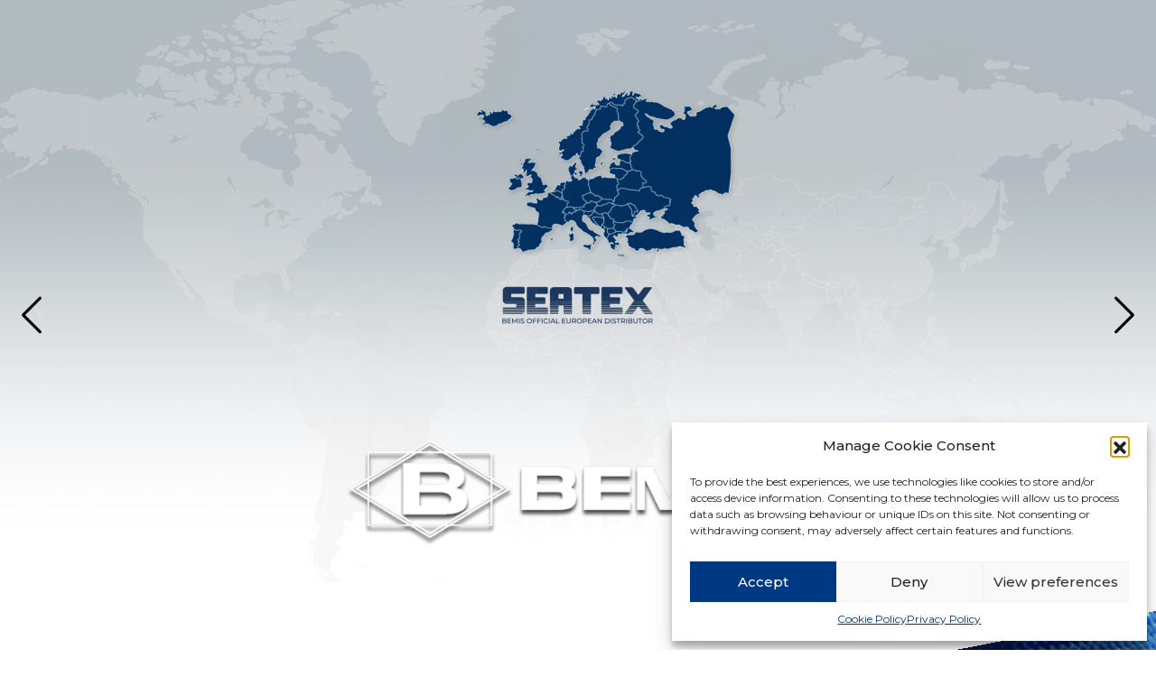

--- FILE ---
content_type: text/html; charset=UTF-8
request_url: https://www.seatexline.com/
body_size: 17561
content:
<!DOCTYPE html>
<html lang="en-GB">
<head>
	<!-- Google tag (gtag.js) -->
<script type="text/plain" data-service="google-analytics" data-category="statistics" async data-cmplz-src="https://www.googletagmanager.com/gtag/js?id=UA-111498956-1"></script>
<script>
  window.dataLayer = window.dataLayer || [];
  function gtag(){dataLayer.push(arguments);}
  gtag('js', new Date());

  gtag('config', 'UA-111498956-1');
</script>

	<meta charset="UTF-8">
	<meta name="viewport" content="width=device-width, initial-scale=1, shrink-to-fit=no">
	<link rel="profile" href="http://gmpg.org/xfn/11">
    <meta name="theme-color" content="#003882">

	<meta name='robots' content='index, follow, max-image-preview:large, max-snippet:-1, max-video-preview:-1' />
	<style>img:is([sizes="auto" i], [sizes^="auto," i]) { contain-intrinsic-size: 3000px 1500px }</style>
	<link rel="alternate" href="https://www.seatexline.com/it/" hreflang="it" />
<link rel="alternate" href="https://www.seatexline.com/" hreflang="en" />

	<!-- This site is optimized with the Yoast SEO plugin v26.2 - https://yoast.com/wordpress/plugins/seo/ -->
	<title>Seatex | Adhesive Films and Seam Sealing Tapes</title>
	<meta name="description" content="SEATEX is a world leader in research and production of high quality functional adhesive films and seam sealing tapes." />
	<link rel="canonical" href="https://www.seatexline.com/" />
	<meta property="og:locale" content="en_GB" />
	<meta property="og:locale:alternate" content="it_IT" />
	<meta property="og:type" content="website" />
	<meta property="og:title" content="Seatex | Adhesive Films and Seam Sealing Tapes" />
	<meta property="og:description" content="SEATEX is a world leader in research and production of high quality functional adhesive films and seam sealing tapes." />
	<meta property="og:url" content="https://www.seatexline.com/" />
	<meta property="article:modified_time" content="2024-07-30T12:59:21+00:00" />
	<meta name="twitter:card" content="summary_large_image" />
	<script type="application/ld+json" class="yoast-schema-graph">{"@context":"https://schema.org","@graph":[{"@type":"WebPage","@id":"https://www.seatexline.com/","url":"https://www.seatexline.com/","name":"Seatex | Adhesive Films and Seam Sealing Tapes","isPartOf":{"@id":"/#website"},"datePublished":"2021-11-02T17:06:07+00:00","dateModified":"2024-07-30T12:59:21+00:00","description":"SEATEX is a world leader in research and production of high quality functional adhesive films and seam sealing tapes.","breadcrumb":{"@id":"https://www.seatexline.com/#breadcrumb"},"inLanguage":"en-GB","potentialAction":[{"@type":"ReadAction","target":["https://www.seatexline.com/"]}]},{"@type":"BreadcrumbList","@id":"https://www.seatexline.com/#breadcrumb","itemListElement":[{"@type":"ListItem","position":1,"name":"Home"}]},{"@type":"WebSite","@id":"/#website","url":"/","name":"","description":"","potentialAction":[{"@type":"SearchAction","target":{"@type":"EntryPoint","urlTemplate":"/?s={search_term_string}"},"query-input":{"@type":"PropertyValueSpecification","valueRequired":true,"valueName":"search_term_string"}}],"inLanguage":"en-GB"}]}</script>
	<!-- / Yoast SEO plugin. -->


<link rel="alternate" type="application/rss+xml" title=" &raquo; Feed" href="https://www.seatexline.com/feed/" />
<link rel="alternate" type="application/rss+xml" title=" &raquo; Comments Feed" href="https://www.seatexline.com/comments/feed/" />
<style id='classic-theme-styles-inline-css'>
/*! This file is auto-generated */
.wp-block-button__link{color:#fff;background-color:#32373c;border-radius:9999px;box-shadow:none;text-decoration:none;padding:calc(.667em + 2px) calc(1.333em + 2px);font-size:1.125em}.wp-block-file__button{background:#32373c;color:#fff;text-decoration:none}
</style>
<style id='global-styles-inline-css'>
:root{--wp--preset--aspect-ratio--square: 1;--wp--preset--aspect-ratio--4-3: 4/3;--wp--preset--aspect-ratio--3-4: 3/4;--wp--preset--aspect-ratio--3-2: 3/2;--wp--preset--aspect-ratio--2-3: 2/3;--wp--preset--aspect-ratio--16-9: 16/9;--wp--preset--aspect-ratio--9-16: 9/16;--wp--preset--color--black: #000000;--wp--preset--color--cyan-bluish-gray: #abb8c3;--wp--preset--color--white: #ffffff;--wp--preset--color--pale-pink: #f78da7;--wp--preset--color--vivid-red: #cf2e2e;--wp--preset--color--luminous-vivid-orange: #ff6900;--wp--preset--color--luminous-vivid-amber: #fcb900;--wp--preset--color--light-green-cyan: #7bdcb5;--wp--preset--color--vivid-green-cyan: #00d084;--wp--preset--color--pale-cyan-blue: #8ed1fc;--wp--preset--color--vivid-cyan-blue: #0693e3;--wp--preset--color--vivid-purple: #9b51e0;--wp--preset--color--primary: #248714;--wp--preset--color--secondary: #0A2873;--wp--preset--color--dark: #323232;--wp--preset--color--light-gray: #f1f1f1;--wp--preset--gradient--vivid-cyan-blue-to-vivid-purple: linear-gradient(135deg,rgba(6,147,227,1) 0%,rgb(155,81,224) 100%);--wp--preset--gradient--light-green-cyan-to-vivid-green-cyan: linear-gradient(135deg,rgb(122,220,180) 0%,rgb(0,208,130) 100%);--wp--preset--gradient--luminous-vivid-amber-to-luminous-vivid-orange: linear-gradient(135deg,rgba(252,185,0,1) 0%,rgba(255,105,0,1) 100%);--wp--preset--gradient--luminous-vivid-orange-to-vivid-red: linear-gradient(135deg,rgba(255,105,0,1) 0%,rgb(207,46,46) 100%);--wp--preset--gradient--very-light-gray-to-cyan-bluish-gray: linear-gradient(135deg,rgb(238,238,238) 0%,rgb(169,184,195) 100%);--wp--preset--gradient--cool-to-warm-spectrum: linear-gradient(135deg,rgb(74,234,220) 0%,rgb(151,120,209) 20%,rgb(207,42,186) 40%,rgb(238,44,130) 60%,rgb(251,105,98) 80%,rgb(254,248,76) 100%);--wp--preset--gradient--blush-light-purple: linear-gradient(135deg,rgb(255,206,236) 0%,rgb(152,150,240) 100%);--wp--preset--gradient--blush-bordeaux: linear-gradient(135deg,rgb(254,205,165) 0%,rgb(254,45,45) 50%,rgb(107,0,62) 100%);--wp--preset--gradient--luminous-dusk: linear-gradient(135deg,rgb(255,203,112) 0%,rgb(199,81,192) 50%,rgb(65,88,208) 100%);--wp--preset--gradient--pale-ocean: linear-gradient(135deg,rgb(255,245,203) 0%,rgb(182,227,212) 50%,rgb(51,167,181) 100%);--wp--preset--gradient--electric-grass: linear-gradient(135deg,rgb(202,248,128) 0%,rgb(113,206,126) 100%);--wp--preset--gradient--midnight: linear-gradient(135deg,rgb(2,3,129) 0%,rgb(40,116,252) 100%);--wp--preset--font-size--small: 13px;--wp--preset--font-size--medium: 20px;--wp--preset--font-size--large: 36px;--wp--preset--font-size--x-large: 42px;--wp--preset--spacing--20: 0.44rem;--wp--preset--spacing--30: 0.67rem;--wp--preset--spacing--40: 1rem;--wp--preset--spacing--50: 1.5rem;--wp--preset--spacing--60: 2.25rem;--wp--preset--spacing--70: 3.38rem;--wp--preset--spacing--80: 5.06rem;--wp--preset--shadow--natural: 6px 6px 9px rgba(0, 0, 0, 0.2);--wp--preset--shadow--deep: 12px 12px 50px rgba(0, 0, 0, 0.4);--wp--preset--shadow--sharp: 6px 6px 0px rgba(0, 0, 0, 0.2);--wp--preset--shadow--outlined: 6px 6px 0px -3px rgba(255, 255, 255, 1), 6px 6px rgba(0, 0, 0, 1);--wp--preset--shadow--crisp: 6px 6px 0px rgba(0, 0, 0, 1);}:where(.is-layout-flex){gap: 0.5em;}:where(.is-layout-grid){gap: 0.5em;}body .is-layout-flex{display: flex;}.is-layout-flex{flex-wrap: wrap;align-items: center;}.is-layout-flex > :is(*, div){margin: 0;}body .is-layout-grid{display: grid;}.is-layout-grid > :is(*, div){margin: 0;}:where(.wp-block-columns.is-layout-flex){gap: 2em;}:where(.wp-block-columns.is-layout-grid){gap: 2em;}:where(.wp-block-post-template.is-layout-flex){gap: 1.25em;}:where(.wp-block-post-template.is-layout-grid){gap: 1.25em;}.has-black-color{color: var(--wp--preset--color--black) !important;}.has-cyan-bluish-gray-color{color: var(--wp--preset--color--cyan-bluish-gray) !important;}.has-white-color{color: var(--wp--preset--color--white) !important;}.has-pale-pink-color{color: var(--wp--preset--color--pale-pink) !important;}.has-vivid-red-color{color: var(--wp--preset--color--vivid-red) !important;}.has-luminous-vivid-orange-color{color: var(--wp--preset--color--luminous-vivid-orange) !important;}.has-luminous-vivid-amber-color{color: var(--wp--preset--color--luminous-vivid-amber) !important;}.has-light-green-cyan-color{color: var(--wp--preset--color--light-green-cyan) !important;}.has-vivid-green-cyan-color{color: var(--wp--preset--color--vivid-green-cyan) !important;}.has-pale-cyan-blue-color{color: var(--wp--preset--color--pale-cyan-blue) !important;}.has-vivid-cyan-blue-color{color: var(--wp--preset--color--vivid-cyan-blue) !important;}.has-vivid-purple-color{color: var(--wp--preset--color--vivid-purple) !important;}.has-black-background-color{background-color: var(--wp--preset--color--black) !important;}.has-cyan-bluish-gray-background-color{background-color: var(--wp--preset--color--cyan-bluish-gray) !important;}.has-white-background-color{background-color: var(--wp--preset--color--white) !important;}.has-pale-pink-background-color{background-color: var(--wp--preset--color--pale-pink) !important;}.has-vivid-red-background-color{background-color: var(--wp--preset--color--vivid-red) !important;}.has-luminous-vivid-orange-background-color{background-color: var(--wp--preset--color--luminous-vivid-orange) !important;}.has-luminous-vivid-amber-background-color{background-color: var(--wp--preset--color--luminous-vivid-amber) !important;}.has-light-green-cyan-background-color{background-color: var(--wp--preset--color--light-green-cyan) !important;}.has-vivid-green-cyan-background-color{background-color: var(--wp--preset--color--vivid-green-cyan) !important;}.has-pale-cyan-blue-background-color{background-color: var(--wp--preset--color--pale-cyan-blue) !important;}.has-vivid-cyan-blue-background-color{background-color: var(--wp--preset--color--vivid-cyan-blue) !important;}.has-vivid-purple-background-color{background-color: var(--wp--preset--color--vivid-purple) !important;}.has-black-border-color{border-color: var(--wp--preset--color--black) !important;}.has-cyan-bluish-gray-border-color{border-color: var(--wp--preset--color--cyan-bluish-gray) !important;}.has-white-border-color{border-color: var(--wp--preset--color--white) !important;}.has-pale-pink-border-color{border-color: var(--wp--preset--color--pale-pink) !important;}.has-vivid-red-border-color{border-color: var(--wp--preset--color--vivid-red) !important;}.has-luminous-vivid-orange-border-color{border-color: var(--wp--preset--color--luminous-vivid-orange) !important;}.has-luminous-vivid-amber-border-color{border-color: var(--wp--preset--color--luminous-vivid-amber) !important;}.has-light-green-cyan-border-color{border-color: var(--wp--preset--color--light-green-cyan) !important;}.has-vivid-green-cyan-border-color{border-color: var(--wp--preset--color--vivid-green-cyan) !important;}.has-pale-cyan-blue-border-color{border-color: var(--wp--preset--color--pale-cyan-blue) !important;}.has-vivid-cyan-blue-border-color{border-color: var(--wp--preset--color--vivid-cyan-blue) !important;}.has-vivid-purple-border-color{border-color: var(--wp--preset--color--vivid-purple) !important;}.has-vivid-cyan-blue-to-vivid-purple-gradient-background{background: var(--wp--preset--gradient--vivid-cyan-blue-to-vivid-purple) !important;}.has-light-green-cyan-to-vivid-green-cyan-gradient-background{background: var(--wp--preset--gradient--light-green-cyan-to-vivid-green-cyan) !important;}.has-luminous-vivid-amber-to-luminous-vivid-orange-gradient-background{background: var(--wp--preset--gradient--luminous-vivid-amber-to-luminous-vivid-orange) !important;}.has-luminous-vivid-orange-to-vivid-red-gradient-background{background: var(--wp--preset--gradient--luminous-vivid-orange-to-vivid-red) !important;}.has-very-light-gray-to-cyan-bluish-gray-gradient-background{background: var(--wp--preset--gradient--very-light-gray-to-cyan-bluish-gray) !important;}.has-cool-to-warm-spectrum-gradient-background{background: var(--wp--preset--gradient--cool-to-warm-spectrum) !important;}.has-blush-light-purple-gradient-background{background: var(--wp--preset--gradient--blush-light-purple) !important;}.has-blush-bordeaux-gradient-background{background: var(--wp--preset--gradient--blush-bordeaux) !important;}.has-luminous-dusk-gradient-background{background: var(--wp--preset--gradient--luminous-dusk) !important;}.has-pale-ocean-gradient-background{background: var(--wp--preset--gradient--pale-ocean) !important;}.has-electric-grass-gradient-background{background: var(--wp--preset--gradient--electric-grass) !important;}.has-midnight-gradient-background{background: var(--wp--preset--gradient--midnight) !important;}.has-small-font-size{font-size: var(--wp--preset--font-size--small) !important;}.has-medium-font-size{font-size: var(--wp--preset--font-size--medium) !important;}.has-large-font-size{font-size: var(--wp--preset--font-size--large) !important;}.has-x-large-font-size{font-size: var(--wp--preset--font-size--x-large) !important;}
:where(.wp-block-post-template.is-layout-flex){gap: 1.25em;}:where(.wp-block-post-template.is-layout-grid){gap: 1.25em;}
:where(.wp-block-columns.is-layout-flex){gap: 2em;}:where(.wp-block-columns.is-layout-grid){gap: 2em;}
:root :where(.wp-block-pullquote){font-size: 1.5em;line-height: 1.6;}
</style>
<link rel='stylesheet' id='wpo_min-header-0-css' href='https://www.seatexline.com/wp-content/cache/wpo-minify/1767783648/assets/wpo-minify-header-e0ac362c.min.css' media='all' />
<link rel='stylesheet' id='swiper-css-css' href='https://www.seatexline.com/wp-content/themes/understrap-child/css/swiper.min.css' media='all' />
<link rel='stylesheet' id='wpo_min-header-2-css' href='https://www.seatexline.com/wp-content/cache/wpo-minify/1767783648/assets/wpo-minify-header-e686140b.min.css' media='all' />
<script src="https://www.seatexline.com/wp-content/cache/wpo-minify/1767783648/assets/wpo-minify-header-7b350e41.min.js" id="wpo_min-header-0-js"></script>
<link rel="https://api.w.org/" href="https://www.seatexline.com/wp-json/" /><link rel="alternate" title="JSON" type="application/json" href="https://www.seatexline.com/wp-json/wp/v2/pages/199" /><link rel="EditURI" type="application/rsd+xml" title="RSD" href="https://www.seatexline.com/xmlrpc.php?rsd" />
<meta name="generator" content="WordPress 6.7.4" />
<link rel='shortlink' href='https://www.seatexline.com/' />
<link rel="alternate" title="oEmbed (JSON)" type="application/json+oembed" href="https://www.seatexline.com/wp-json/oembed/1.0/embed?url=https%3A%2F%2Fwww.seatexline.com%2F" />
<link rel="alternate" title="oEmbed (XML)" type="text/xml+oembed" href="https://www.seatexline.com/wp-json/oembed/1.0/embed?url=https%3A%2F%2Fwww.seatexline.com%2F&#038;format=xml" />
			<style>.cmplz-hidden {
					display: none !important;
				}</style><link rel="icon" href="https://www.seatexline.com/wp-content/uploads/2021/11/cropped-favicon-32x32.png" sizes="32x32" />
<link rel="icon" href="https://www.seatexline.com/wp-content/uploads/2021/11/cropped-favicon-192x192.png" sizes="192x192" />
<link rel="apple-touch-icon" href="https://www.seatexline.com/wp-content/uploads/2021/11/cropped-favicon-180x180.png" />
<meta name="msapplication-TileImage" content="https://www.seatexline.com/wp-content/uploads/2021/11/cropped-favicon-270x270.png" />
		<style id="wp-custom-css">
			.page-id-847 .wp-block-button__link:hover {
	background-color: white;
	color: #003882;
}

.page-id-843 .wp-block-button__link:hover {
	background-color: white;
	color: #003882;
} 

.page-id-847 .wp-block-button__link {
	text-decoration: none;
}

.page-id-843 .wp-block-button__link {
	text-decoration: none;
}

.page-id-733 .wp-block-button__link:hover {
	background-color: white;
	color: #003882;
}

.page-id-733 .wp-block-button__link {
	text-decoration: none;
}

.page-id-817 .wp-block-button__link:hover {
	background-color: white;
	color: #003882;
}

.page-id-817 .wp-block-button__link {
	text-decoration: none;
}

.page-id-817 .btn-outline-primary {
	margin-top: 1rem;
	padding-left: 1rem;
	padding-right: 1rem;
}
.page-id-733 .btn-outline-primary {
	margin-top: 1rem;
	padding-left: 1rem;
	padding-right: 1rem;
}
.page-id-843 .btn-outline-primary {
	margin-top: 1rem;
	padding-left: 1rem;
	padding-right: 1rem;
}

.page-id-847 .btn-outline-primary {
	margin-top: 1rem;
	padding-left: 1rem;
	padding-right: 1rem;
}

.page-id-297 .container.pt-75.pb-120 {
	padding-top: 0!important;
}

.page-id-817 .wp-block-file {
    display: flex;
    flex-direction: column;
    align-items: flex-start;
}

.page-id-733 .wp-block-file {
    display: flex;
    flex-direction: column;
    align-items: flex-start;
}

.page-id-843 .wp-block-file {
    display: flex;
    flex-direction: column;
    align-items: flex-start;
}

.page-id-847 .wp-block-file {
    display: flex;
    flex-direction: column;
    align-items: flex-start;
}

.page-id-295 .row.h-100.align-items-center, .page-id-1378 .row.h-100.align-items-center {
	margin-bottom: 6rem;
}
.wp-block-file {
    display: flex;
    flex-direction: row !important; 
    align-items: center !important;
}

#wrapper-footer {
	z-index: 10;
}

.page-id-295 .container.h-100.ml-lg-0 .col-sm-12.col-md-10.offset-lg-2, .page-id-1378 .container.h-100.ml-lg-0 .col-sm-12.col-md-10.offset-lg-2 {
	padding-top: 45px;
	padding-bottom: 45px;
}

.img-seatex-footer {
    transform: translate(0px,0px);
    width: 200px;
    max-width: unset;
}

.lang-item-en {
	pointer-events: auto!important;
}

/*fix z-index social*/
.container.translate {
	z-index: 2;
}
.skeyY {
	top: 30px;align-content
}
p {
    margin-top: 30px;
    margin-bottom: 30px;
}
.max-w-none {
  max-width: none !important;
}

.page-id-2069 .wpcf7-form-control.wpcf7-acceptance {
	   top: 8px;
    position: relative;
}		</style>
		</head>

<body data-cmplz=1 class="home page-template page-template-page-templates page-template-fullwidthpage page-template-page-templatesfullwidthpage-php page page-id-199 wp-custom-logo wp-embed-responsive" >
<div class="site position-relative " id="page">

	<!-- ******************* The Navbar Area ******************* -->
	<div id="wrapper-navbar" class="position-relative">

		<a class="skip-link sr-only sr-only-focusable" href="#content">Skip to content</a>

		<nav id="main-nav" class="navbar fixed-top navbar-expand-xl p-0 negative-margin" aria-labelledby="main-nav-label">

			<h2 id="main-nav-label" class="sr-only">
				Main Navigation			</h2>

					<div class="container">
		
				<!-- Your site title as branding in the menu -->
									<a href="https://www.seatexline.com/" class="custom-logo-link" rel="home" aria-current="page"><img width="524" height="63" src="https://www.seatexline.com/wp-content/uploads/2022/02/bemis-seatex-new-2-2.svg" class="custom-logo style-svg" alt="seatex bemis logo" decoding="async" /></a>								<!-- end custom logo -->

				<button class="navbar-toggler burger" type="button" data-toggle="collapse" data-target="#navbarNavDropdown" aria-controls="navbarNavDropdown" aria-expanded="false" aria-label="Toggle navigation">
					<svg id="svg-burger" onclick="this.classList.toggle('opened');this.setAttribute('aria-expanded', this.classList.contains('opened'))"  width="50" height="50" viewBox="0 0 100 100">
						<path class="line line1" d="M 20,29.000046 H 80.000231 C 80.000231,29.000046 94.498839,28.817352 94.532987,66.711331 94.543142,77.980673 90.966081,81.670246 85.259173,81.668997 79.552261,81.667751 75.000211,74.999942 75.000211,74.999942 L 25.000021,25.000058" />
						<path class="line line2" d="M 20,50 H 80" />
						<path class="line line3" d="M 20,70.999954 H 80.000231 C 80.000231,70.999954 94.498839,71.182648 94.532987,33.288669 94.543142,22.019327 90.966081,18.329754 85.259173,18.331003 79.552261,18.332249 75.000211,25.000058 75.000211,25.000058 L 25.000021,74.999942" />
					</svg>
				</button>

				<!-- The WordPress Menu goes here -->
				<div id="navbarNavDropdown" class="collapse navbar-collapse"><ul id="main-menu" class="navbar-nav align-items-center align-items-xl-center ml-auto"><li itemscope="itemscope" itemtype="https://www.schema.org/SiteNavigationElement" id="menu-item-1385" class="menu-item menu-item-type-post_type menu-item-object-page menu-item-1385 nav-item"><a title="Company" href="https://www.seatexline.com/company/" class="nav-link">Company</a></li>
<li itemscope="itemscope" itemtype="https://www.schema.org/SiteNavigationElement" id="menu-item-1386" class="menu-item menu-item-type-post_type menu-item-object-page menu-item-has-children dropdown menu-item-1386 nav-item"><a title="Products" href="#" data-toggle="dropdown" data-bs-toggle="dropdown" aria-haspopup="true" aria-expanded="false" class="dropdown-toggle nav-link" id="menu-item-dropdown-1386">Products</a>
<ul class="dropdown-menu" aria-labelledby="menu-item-dropdown-1386" >
	<li itemscope="itemscope" itemtype="https://www.schema.org/SiteNavigationElement" id="menu-item-1390" class="menu-item menu-item-type-post_type menu-item-object-page menu-item-1390 nav-item"><a title="Bemis Sewfree Adhesive" href="https://www.seatexline.com/products/bemis-sewfree-adhesives/" class="dropdown-item">Bemis Sewfree Adhesive</a></li>
	<li itemscope="itemscope" itemtype="https://www.schema.org/SiteNavigationElement" id="menu-item-1388" class="menu-item menu-item-type-post_type menu-item-object-page menu-item-1388 nav-item"><a title="Seam reinforcement tapes" href="https://www.seatexline.com/products/seam-reinforcement-tapes/" class="dropdown-item">Seam reinforcement tapes</a></li>
	<li itemscope="itemscope" itemtype="https://www.schema.org/SiteNavigationElement" id="menu-item-1389" class="menu-item menu-item-type-post_type menu-item-object-page menu-item-1389 nav-item"><a title="Seam sealing tapes" href="https://www.seatexline.com/products/seam-sealing-tapes/" class="dropdown-item">Seam sealing tapes</a></li>
	<li itemscope="itemscope" itemtype="https://www.schema.org/SiteNavigationElement" id="menu-item-1387" class="menu-item menu-item-type-post_type menu-item-object-page menu-item-1387 nav-item"><a title="Embellishment Films" href="https://www.seatexline.com/products/decorative-and-reflective-films/" class="dropdown-item">Embellishment Films</a></li>
</ul>
</li>
<li itemscope="itemscope" itemtype="https://www.schema.org/SiteNavigationElement" id="menu-item-1391" class="menu-item menu-item-type-post_type menu-item-object-page menu-item-1391 nav-item"><a title="Services" href="https://www.seatexline.com/services/" class="nav-link">Services</a></li>
<li itemscope="itemscope" itemtype="https://www.schema.org/SiteNavigationElement" id="menu-item-1392" class="menu-item menu-item-type-post_type menu-item-object-page menu-item-1392 nav-item"><a title="Sustainability" href="https://www.seatexline.com/sustainability/" class="nav-link">Sustainability</a></li>
<li itemscope="itemscope" itemtype="https://www.schema.org/SiteNavigationElement" id="menu-item-1401" class="menu-item menu-item-type-post_type menu-item-object-page menu-item-1401 nav-item"><a title="News" href="https://www.seatexline.com/news-eng/" class="nav-link">News</a></li>
<li itemscope="itemscope" itemtype="https://www.schema.org/SiteNavigationElement" id="menu-item-1397" class="btn-menu menu-item menu-item-type-post_type menu-item-object-page menu-item-1397 nav-item"><a title="Contact us" href="https://www.seatexline.com/contact-us/" class="nav-link">Contact us</a></li>
<li itemscope="itemscope" itemtype="https://www.schema.org/SiteNavigationElement" id="menu-item-1393-it" class="lang-item lang-item-2 lang-item-it lang-item-first menu-item menu-item-type-custom menu-item-object-custom menu-item-1393-it nav-item"><a title="Italiano" href="https://www.seatexline.com/it/" class="nav-link" hreflang="it-IT" lang="it-IT">Italiano</a></li>
<li itemscope="itemscope" itemtype="https://www.schema.org/SiteNavigationElement" id="menu-item-1393-en" class="lang-item lang-item-4 lang-item-en current-lang menu-item menu-item-type-custom menu-item-object-custom current_page_item menu-item-home menu-item-1393-en nav-item"><a title="English" href="https://www.seatexline.com/" class="nav-link" hreflang="en-GB" lang="en-GB">English</a></li>
</ul></div>
				<div class="languages-wrapper d-flex d-xl-none">
						<li class="lang-item lang-item-2 lang-item-it lang-item-first"><a  lang="it-IT" hreflang="it-IT" href="https://www.seatexline.com/it/">Italiano</a></li>
	<li class="lang-item lang-item-4 lang-item-en current-lang"><a  lang="en-GB" hreflang="en-GB" href="https://www.seatexline.com/">English</a></li>
				</div>

						</div><!-- .container -->
			
		</nav><!-- .site-navigation -->

	</div><!-- #wrapper-navbar end -->

<div class="wrapper p-0 overflow-hidden" id="full-width-page-wrapper">

	<div id="content">

			<div class="content-area" id="primary">

				<main class="site-main" id="main" role="main">

					
<article class="post-199 page type-page status-publish hentry" id="post-199">

	<!-- <header class="entry-header">

		
	</header>.entry-header -->

	
	<div class="entry-content background">

		
<h1 class="sr-only sr-only-focusable wp-block-heading">INNOVATIVE BONDING SOLUTIONS</h1>



<div id="block-slider" class="block--slider">

    <div class="wrapper-swiper h-100">
        <div id="slider-in-header" class="swiper-container h-100 w-100 position-relative">
            <div class="swiper-wrapper h-100 w-100">

                            <div class="swiper-slide h-100 w-100">
                    <!-- desktop -->
                    <img decoding="async" src="https://www.seatexline.com/wp-content/uploads/2022/02/home-slide-03-copia-scaled.jpg" class="img-fit d-none d-md-block" alt="Seatex">

                    <!-- mobile -->
                    <img decoding="async" src="https://www.seatexline.com/wp-content/uploads/2023/09/home-slide-mobile-03-copia-2023.jpg" class="img-fit d-md-none" alt="Seatex">
                </div>

                <!-- <div class="fix-overlay"></div> -->
                            <div class="swiper-slide h-100 w-100">
                    <!-- desktop -->
                    <img decoding="async" src="https://www.seatexline.com/wp-content/uploads/2022/02/home-slide-04-copia-scaled.jpg" class="img-fit d-none d-md-block" alt="Seatex">

                    <!-- mobile -->
                    <img decoding="async" src="https://www.seatexline.com/wp-content/uploads/2023/09/home-slide-mobile-04-copia-2023.jpg" class="img-fit d-md-none" alt="Seatex">
                </div>

                <!-- <div class="fix-overlay"></div> -->
            
            </div>
        </div>

        <div id="swiper-button-next-slider-in-header" class="swiper-button-next-slider-in-header">
            <img decoding="async" src="https://www.seatexline.com/wp-content/themes/understrap-child/img/arrow-right.svg" alt="Seatex">
        </div>

        <div id="swiper-button-prev-slider-in-header" class="swiper-button-prev-slider-in-header">
            <img decoding="async" src="https://www.seatexline.com/wp-content/themes/understrap-child/img/arrow-left.svg" alt="Seatex">
        </div>

    </div>

</div>


<div class="block--scopri position-relative">

    <img fetchpriority="high" decoding="async" width="2020" height="1354" src="https://www.seatexline.com/wp-content/uploads/2021/11/img-scopri.jpg" class="img-fit-scopri" alt="nastro termosaldabile" srcset="https://www.seatexline.com/wp-content/uploads/2021/11/img-scopri.jpg 2020w, https://www.seatexline.com/wp-content/uploads/2021/11/img-scopri-300x201.jpg 300w, https://www.seatexline.com/wp-content/uploads/2021/11/img-scopri-1024x686.jpg 1024w, https://www.seatexline.com/wp-content/uploads/2021/11/img-scopri-768x515.jpg 768w, https://www.seatexline.com/wp-content/uploads/2021/11/img-scopri-1536x1030.jpg 1536w" sizes="(max-width: 2020px) 100vw, 2020px" />
    <div class="container pb-45 pb-md-90">
        <div class="row">
            <div class="col-12">
                <h2 class="text-white title"><span class="animate-text animate-text-slideDown animate-delay-1">INNOVATIVE </span> <br>
<span class="animate-text animate-text-slideDown animate-delay-3">BONDING </span> <br>
<span class="animate-text animate-text-slideDown animate-delay-5">SOLUTIONS</span></h2>

                <h6 class="text-white text-right w-100 subtitle">SEATEX is a world leader in research and production <br>of high quality functional adhesive films and seam sealing tapes, <br>representing excellence on today’s global market. <br>
</h6>

                <a class="text-right link-text arrow-link d-flex align-items-center justify-content-end mt-3" href="https://www.seatexline.com/products/">
                    <h5 class="text-white link-text mb-0">Discover our product portfolio</h5>
                    <svg xmlns="http://www.w3.org/2000/svg" width="45" height="45" fill="currentColor" class="bi bi-arrow-right-short arrow-right text-white" viewBox="0 0 16 16">
                        <path fill-rule="evenodd" d="M4 8a.5.5 0 0 1 .5-.5h5.793L8.146 5.354a.5.5 0 1 1 .708-.708l3 3a.5.5 0 0 1 0 .708l-3 3a.5.5 0 0 1-.708-.708L10.293 8.5H4.5A.5.5 0 0 1 4 8z"/>
                    </svg>
                </a>

                                    <div class="d-flex justify-content-end mb-0 mb-lg-120">
                        <img decoding="async" class="mt-5 img-logo" src="https://www.seatexline.com/wp-content/uploads/2021/10/logo-bemis.svg" alt="Seatex">
                    </div>
                            </div>
        </div>
    </div>
</div>

<!-- style="background-image: url();" -->
<div class="block--news" >

    <div class="container pt-60 ">
        <div class="row">
            <div class="col-sm-12">
                <h3 class="text-white mb-45">Breaking news</h3>
            </div>

            <div class="col-12 d-block d-md-none mb-30">
                <div class="d-flex align-items-center justify-content-start">

                    <svg class="slider-left swiper-button-prev ml-2" xmlns="http://www.w3.org/2000/svg" width="66.87" height="66.87" viewBox="0 0 66.87 66.87">
                        <g id="Icon_feather-arrow-right-circle" data-name="Icon feather-arrow-right-circle" transform="translate(66.37 66.37) rotate(180)">
                            <path d="M65.87,32.935A32.935,32.935,0,1,1,32.935,0,32.935,32.935,0,0,1,65.87,32.935Z" transform="translate(0 0)" fill="none" stroke="#fff" stroke-linecap="round" stroke-linejoin="round" stroke-width="1"/>
                            <path d="M0,26.348,13.174,13.174,0,0" transform="translate(32.935 19.761)" fill="none" stroke="#fff" stroke-linecap="round" stroke-linejoin="round" stroke-width="1"/>
                            <path d="M0,0H26.348" transform="translate(19.761 32.935)" fill="none" stroke="#fff" stroke-linecap="round" stroke-linejoin="round" stroke-width="1"/>
                        </g>
                    </svg>
                    
                    <svg class="slider-right swiper-button-next" xmlns="http://www.w3.org/2000/svg" width="66.87" height="66.87" viewBox="0 0 66.87 66.87">
                        <g transform="translate(0.5 0.5)">
                            <path d="M68.87,35.935A32.935,32.935,0,1,1,35.935,3,32.935,32.935,0,0,1,68.87,35.935Z" transform="translate(-3 -3)" fill="none" stroke="#fff" stroke-linecap="round" stroke-linejoin="round" stroke-width="1"/>
                            <path d="M18,38.348,31.174,25.174,18,12" transform="translate(14.935 7.761)" fill="none" stroke="#fff" stroke-linecap="round" stroke-linejoin="round" stroke-width="1"/>
                            <path d="M12,18H38.348" transform="translate(7.761 14.935)" fill="none" stroke="#fff" stroke-linecap="round" stroke-linejoin="round" stroke-width="1"/>
                        </g>
                    </svg>        

                </div>
            </div>
        </div>
    </div>

            <div class="container container-sm-outer overflow-x-hidden pb-90 pb-lg-140 pl-15 pr-0 mr-sm-0">

            <div class="d-flex">

                <div class="d-none d-md-flex align-items-center justify-content-end flex-column pr-4">

                    <svg class="slider-right swiper-button-next" xmlns="http://www.w3.org/2000/svg" width="66.87" height="66.87" viewBox="0 0 66.87 66.87">
                        <g transform="translate(0.5 0.5)">
                            <path d="M68.87,35.935A32.935,32.935,0,1,1,35.935,3,32.935,32.935,0,0,1,68.87,35.935Z" transform="translate(-3 -3)" fill="none" stroke="#fff" stroke-linecap="round" stroke-linejoin="round" stroke-width="1"/>
                            <path d="M18,38.348,31.174,25.174,18,12" transform="translate(14.935 7.761)" fill="none" stroke="#fff" stroke-linecap="round" stroke-linejoin="round" stroke-width="1"/>
                            <path d="M12,18H38.348" transform="translate(7.761 14.935)" fill="none" stroke="#fff" stroke-linecap="round" stroke-linejoin="round" stroke-width="1"/>
                        </g>
                    </svg>
                    
                    <svg class="slider-left swiper-button-prev mt-4" xmlns="http://www.w3.org/2000/svg" width="66.87" height="66.87" viewBox="0 0 66.87 66.87">
                        <g id="Icon_feather-arrow-right-circle" data-name="Icon feather-arrow-right-circle" transform="translate(66.37 66.37) rotate(180)">
                            <path d="M65.87,32.935A32.935,32.935,0,1,1,32.935,0,32.935,32.935,0,0,1,65.87,32.935Z" transform="translate(0 0)" fill="none" stroke="#fff" stroke-linecap="round" stroke-linejoin="round" stroke-width="1"/>
                            <path d="M0,26.348,13.174,13.174,0,0" transform="translate(32.935 19.761)" fill="none" stroke="#fff" stroke-linecap="round" stroke-linejoin="round" stroke-width="1"/>
                            <path d="M0,0H26.348" transform="translate(19.761 32.935)" fill="none" stroke="#fff" stroke-linecap="round" stroke-linejoin="round" stroke-width="1"/>
                        </g>
                    </svg>

                </div>
                
                <div class="w-100 overflow-hidden">
                    <div id="gallery-thumb-block_617941f1299ae" class="swiper swiper-container h-100">
                        <div class="swiper-wrapper">
                                                            <div class="swiper-slide h-100">
                                    
<article class="h-100" id="post-1662">

    <a class="h-100" href="https://www.seatexline.com/performance-days-4th-5th-october-2023/">
        <div class="card card--news-card h-100">
            <img decoding="async" width="1080" height="1080" src="https://www.seatexline.com/wp-content/uploads/2023/09/perdays_focustopic_10-2023_1080x1080-1-1.jpg" class="card-img-top img-fit" alt="PERFORMANCE DAYS 4TH-5TH OCTOBER 2023" srcset="https://www.seatexline.com/wp-content/uploads/2023/09/perdays_focustopic_10-2023_1080x1080-1-1.jpg 1080w, https://www.seatexline.com/wp-content/uploads/2023/09/perdays_focustopic_10-2023_1080x1080-1-1-300x300.jpg 300w, https://www.seatexline.com/wp-content/uploads/2023/09/perdays_focustopic_10-2023_1080x1080-1-1-1024x1024.jpg 1024w, https://www.seatexline.com/wp-content/uploads/2023/09/perdays_focustopic_10-2023_1080x1080-1-1-150x150.jpg 150w, https://www.seatexline.com/wp-content/uploads/2023/09/perdays_focustopic_10-2023_1080x1080-1-1-768x768.jpg 768w" sizes="(max-width: 1080px) 100vw, 1080px" />
            <div class="card-body bg-light px-4 py-4">
                <h5 class="text-primary">PERFORMANCE DAYS | 4TH-5TH OCTOBER 2023</h5>
                <p class="text-primary mb-0">COMING TO PERFORMANCE DAYS SHOW? Then you won&#8217;t want to miss a visit to BEMIS booth!! Our team will be on&#8230;</p>
            </div>
        </div>
    </a>

</article><!-- #post-## -->
                                </div>
                                                            <div class="swiper-slide h-100">
                                    
<article class="h-100" id="post-1632">

    <a class="h-100" href="https://www.seatexline.com/bemis-co-lab-milano-grand-opening/">
        <div class="card card--news-card h-100">
            <img decoding="async" width="1707" height="2560" src="https://www.seatexline.com/wp-content/uploads/2023/06/D2A0444-scaled.jpg" class="card-img-top img-fit" alt="discussione del nastro termosaldante al Bemis co-lab milano" srcset="https://www.seatexline.com/wp-content/uploads/2023/06/D2A0444-scaled.jpg 1707w, https://www.seatexline.com/wp-content/uploads/2023/06/D2A0444-200x300.jpg 200w, https://www.seatexline.com/wp-content/uploads/2023/06/D2A0444-683x1024.jpg 683w, https://www.seatexline.com/wp-content/uploads/2023/06/D2A0444-768x1152.jpg 768w, https://www.seatexline.com/wp-content/uploads/2023/06/D2A0444-1024x1536.jpg 1024w, https://www.seatexline.com/wp-content/uploads/2023/06/D2A0444-1365x2048.jpg 1365w" sizes="(max-width: 1707px) 100vw, 1707px" />
            <div class="card-body bg-light px-4 py-4">
                <h5 class="text-primary">Bemis CO-LAB MILANO &#8211; Grand Opening</h5>
                <p class="text-primary mb-0">June 9th 2023: Bemis Co-Lab Milano opens its doors. Friends, Partners and our&nbsp;Bemis Associates&nbsp;family joined us in the enchanting city of&#8230;</p>
            </div>
        </div>
    </a>

</article><!-- #post-## -->
                                </div>
                                                            <div class="swiper-slide h-100">
                                    
<article class="h-100" id="post-1557">

    <a class="h-100" href="https://www.seatexline.com/a-better-fit-for-everybody/">
        <div class="card card--news-card h-100">
            <img loading="lazy" decoding="async" width="1800" height="1200" src="https://www.seatexline.com/wp-content/uploads/2023/02/9-2.png" class="card-img-top img-fit" alt="nastro impermeabile termosaldabile" srcset="https://www.seatexline.com/wp-content/uploads/2023/02/9-2.png 1800w, https://www.seatexline.com/wp-content/uploads/2023/02/9-2-300x200.png 300w, https://www.seatexline.com/wp-content/uploads/2023/02/9-2-1024x683.png 1024w, https://www.seatexline.com/wp-content/uploads/2023/02/9-2-768x512.png 768w, https://www.seatexline.com/wp-content/uploads/2023/02/9-2-1536x1024.png 1536w" sizes="auto, (max-width: 1800px) 100vw, 1800px" />
            <div class="card-body bg-light px-4 py-4">
                <h5 class="text-primary">A Better Fit For Every-(Body)</h5>
                <p class="text-primary mb-0">Are customers complaining about the comfort of bra brands and waistbands? Are they claiming that waistbands are “growing”… getting looser over&#8230;</p>
            </div>
        </div>
    </a>

</article><!-- #post-## -->
                                </div>
                                                            <div class="swiper-slide h-100">
                                    
<article class="h-100" id="post-1578">

    <a class="h-100" href="https://www.seatexline.com/performance-days-munich-15-16-march-2023-2/">
        <div class="card card--news-card h-100">
            <img loading="lazy" decoding="async" width="1080" height="1080" src="https://www.seatexline.com/wp-content/uploads/2023/02/exh_social-media-kit_2_instagram.jpg" class="card-img-top img-fit" alt="bemis performance days online" srcset="https://www.seatexline.com/wp-content/uploads/2023/02/exh_social-media-kit_2_instagram.jpg 1080w, https://www.seatexline.com/wp-content/uploads/2023/02/exh_social-media-kit_2_instagram-300x300.jpg 300w, https://www.seatexline.com/wp-content/uploads/2023/02/exh_social-media-kit_2_instagram-1024x1024.jpg 1024w, https://www.seatexline.com/wp-content/uploads/2023/02/exh_social-media-kit_2_instagram-150x150.jpg 150w, https://www.seatexline.com/wp-content/uploads/2023/02/exh_social-media-kit_2_instagram-768x768.jpg 768w" sizes="auto, (max-width: 1080px) 100vw, 1080px" />
            <div class="card-body bg-light px-4 py-4">
                <h5 class="text-primary">PERFORMANCE DAYS | Munich 15-16 March 2023</h5>
                <p class="text-primary mb-0">FUNCTIONAL FABRIC FAIR We are happy to announce we will attend Performance Days Munich, next 15-16 March 2023. You can find&#8230;</p>
            </div>
        </div>
    </a>

</article><!-- #post-## -->
                                </div>
                                                            <div class="swiper-slide h-100">
                                    
<article class="h-100" id="post-1357">

    <a class="h-100" href="https://www.seatexline.com/rainbow-reflective/">
        <div class="card card--news-card h-100">
            <img loading="lazy" decoding="async" width="1000" height="750" src="https://www.seatexline.com/wp-content/uploads/2021/04/rainbow.jpg" class="card-img-top img-fit" alt="rainbow color nastro termosaldante" srcset="https://www.seatexline.com/wp-content/uploads/2021/04/rainbow.jpg 1000w, https://www.seatexline.com/wp-content/uploads/2021/04/rainbow-300x225.jpg 300w, https://www.seatexline.com/wp-content/uploads/2021/04/rainbow-768x576.jpg 768w" sizes="auto, (max-width: 1000px) 100vw, 1000px" />
            <div class="card-body bg-light px-4 py-4">
                <h5 class="text-primary">Rainbow Reflective</h5>
                <p class="text-primary mb-0">Really make your apparel designs shine with Bemis Rainbow Reflective Stretch RS3500 aesthetic film.When viewed from different angles, this aesthetic functional&#8230;</p>
            </div>
        </div>
    </a>

</article><!-- #post-## -->
                                </div>
                                                            <div class="swiper-slide h-100">
                                    
<article class="h-100" id="post-1355">

    <a class="h-100" href="https://www.seatexline.com/bemis-exoflex-motion/">
        <div class="card card--news-card h-100">
            <img loading="lazy" decoding="async" width="1000" height="750" src="https://www.seatexline.com/wp-content/uploads/2021/05/sewfree.jpg" class="card-img-top img-fit" alt="bemis tape viola" srcset="https://www.seatexline.com/wp-content/uploads/2021/05/sewfree.jpg 1000w, https://www.seatexline.com/wp-content/uploads/2021/05/sewfree-300x225.jpg 300w, https://www.seatexline.com/wp-content/uploads/2021/05/sewfree-768x576.jpg 768w" sizes="auto, (max-width: 1000px) 100vw, 1000px" />
            <div class="card-body bg-light px-4 py-4">
                <h5 class="text-primary">Bemis Exoflex Motion</h5>
                <p class="text-primary mb-0">The beauty of our latest Bemis Exoflex film is that it moves with the fabric, not against it.ExoMotion brings kinetic design&#8230;</p>
            </div>
        </div>
    </a>

</article><!-- #post-## -->
                                </div>
                                                    </div>
                    </div>
                </div>

            </div>
        </div>
    
    <div class="container mb-30 mb-md-0 translate">
        <div class="row">
            <div class="col-sm-12 col-md-10">
                <h3 class="text-white">Follow us on social media <br>and stay up to date </h3>
            </div>

            <div class="col-sm-12 d-flex">
                <span class="wrapper-svg">
                    <a target="_blank" class="text-white text-decoration-none" href="https://it.linkedin.com/company/seatex-srl">
                        <svg xmlns="http://www.w3.org/2000/svg" width="30" height="30" fill="currentColor" class="bi bi-linkedin" viewBox="0 0 16 16">
                            <path d="M0 1.146C0 .513.526 0 1.175 0h13.65C15.474 0 16 .513 16 1.146v13.708c0 .633-.526 1.146-1.175 1.146H1.175C.526 16 0 15.487 0 14.854V1.146zm4.943 12.248V6.169H2.542v7.225h2.401zm-1.2-8.212c.837 0 1.358-.554 1.358-1.248-.015-.709-.52-1.248-1.342-1.248-.822 0-1.359.54-1.359 1.248 0 .694.521 1.248 1.327 1.248h.016zm4.908 8.212V9.359c0-.216.016-.432.08-.586.173-.431.568-.878 1.232-.878.869 0 1.216.662 1.216 1.634v3.865h2.401V9.25c0-2.22-1.184-3.252-2.764-3.252-1.274 0-1.845.7-2.165 1.193v.025h-.016a5.54 5.54 0 0 1 .016-.025V6.169h-2.4c.03.678 0 7.225 0 7.225h2.4z"/>
                        </svg>
                    </a>

                    <a target="_blank" class="text-white text-decoration-none ml-3" href="https://www.instagram.com/seatex_thermoadhesives/">
                        <svg xmlns="http://www.w3.org/2000/svg" width="30" height="30" fill="currentColor" class="bi bi-instagram" viewBox="0 0 16 16">
                            <path d="M8 0C5.829 0 5.556.01 4.703.048 3.85.088 3.269.222 2.76.42a3.917 3.917 0 0 0-1.417.923A3.927 3.927 0 0 0 .42 2.76C.222 3.268.087 3.85.048 4.7.01 5.555 0 5.827 0 8.001c0 2.172.01 2.444.048 3.297.04.852.174 1.433.372 1.942.205.526.478.972.923 1.417.444.445.89.719 1.416.923.51.198 1.09.333 1.942.372C5.555 15.99 5.827 16 8 16s2.444-.01 3.298-.048c.851-.04 1.434-.174 1.943-.372a3.916 3.916 0 0 0 1.416-.923c.445-.445.718-.891.923-1.417.197-.509.332-1.09.372-1.942C15.99 10.445 16 10.173 16 8s-.01-2.445-.048-3.299c-.04-.851-.175-1.433-.372-1.941a3.926 3.926 0 0 0-.923-1.417A3.911 3.911 0 0 0 13.24.42c-.51-.198-1.092-.333-1.943-.372C10.443.01 10.172 0 7.998 0h.003zm-.717 1.442h.718c2.136 0 2.389.007 3.232.046.78.035 1.204.166 1.486.275.373.145.64.319.92.599.28.28.453.546.598.92.11.281.24.705.275 1.485.039.843.047 1.096.047 3.231s-.008 2.389-.047 3.232c-.035.78-.166 1.203-.275 1.485a2.47 2.47 0 0 1-.599.919c-.28.28-.546.453-.92.598-.28.11-.704.24-1.485.276-.843.038-1.096.047-3.232.047s-2.39-.009-3.233-.047c-.78-.036-1.203-.166-1.485-.276a2.478 2.478 0 0 1-.92-.598 2.48 2.48 0 0 1-.6-.92c-.109-.281-.24-.705-.275-1.485-.038-.843-.046-1.096-.046-3.233 0-2.136.008-2.388.046-3.231.036-.78.166-1.204.276-1.486.145-.373.319-.64.599-.92.28-.28.546-.453.92-.598.282-.11.705-.24 1.485-.276.738-.034 1.024-.044 2.515-.045v.002zm4.988 1.328a.96.96 0 1 0 0 1.92.96.96 0 0 0 0-1.92zm-4.27 1.122a4.109 4.109 0 1 0 0 8.217 4.109 4.109 0 0 0 0-8.217zm0 1.441a2.667 2.667 0 1 1 0 5.334 2.667 2.667 0 0 1 0-5.334z"/>
                        </svg>
                    </a>
                </span>
            </div>
        </div>
    </div>
 
</div>


        <div class="block--testo-sfondo--layout_01 position-relative">
        <img loading="lazy" decoding="async" width="1762" height="765" src="https://www.seatexline.com/wp-content/uploads/2021/10/img-blk-sfondo.png" class="img-oblique" alt="tessuto con nastri per incollaggio" srcset="https://www.seatexline.com/wp-content/uploads/2021/10/img-blk-sfondo.png 1762w, https://www.seatexline.com/wp-content/uploads/2021/10/img-blk-sfondo-300x130.png 300w, https://www.seatexline.com/wp-content/uploads/2021/10/img-blk-sfondo-1024x445.png 1024w, https://www.seatexline.com/wp-content/uploads/2021/10/img-blk-sfondo-768x333.png 768w, https://www.seatexline.com/wp-content/uploads/2021/10/img-blk-sfondo-1536x667.png 1536w" sizes="auto, (max-width: 1762px) 100vw, 1762px" />        <div class="container pt-120 pb-90 pt-md-180 pb-md-120 pt-lg-270 pb-lg-180">
            <div class="row">
                <div class="col-sm-12 col-md-6">
                    <h3 class="text-white mb-30 animate-text animate-text-slideDown animate-text--small">Bemis is committed to social and enviromental responsability.</h3>

                    <p class="text-white line-height-3 mb-30 animate-text animate-text-slideDown animate-text--small">Bemis has been making efforts and investments in environmental protection since its foundation.
Great attention has always been paid to Sustainability, which is one of the main ethical company values. We will continue on our eco-friendly path, implementing targeted activities to enhance our environmental protection standards.  
</p>

                                            <a class="btn btn-primary btn-primary--transparent px-5 py-2" href="https://www.seatexline.com/sustainability/">Find out more</a>
                                    </div>

                                    <div class="col-sm-12 col-md-5 offset-md-1 d-flex align-items-end mt-30 mt-md-0">
                        <img decoding="async" class="img-logo" src="https://www.seatexline.com/wp-content/uploads/2021/10/logo-bemis.svg" alt="Seatex">
                    </div>
                            </div>
        </div>
    </div>
    
	</div><!-- .entry-content -->

	<footer class="entry-footer">

		
	</footer><!-- .entry-footer -->

</article><!-- #post-## -->

				</main><!-- #main -->

			</div><!-- #primary -->

	</div><!-- #content -->

</div><!-- #full-width-page-wrapper -->


<div class="spacer-footer"></div>

<div class="wrapper position-relative py-0" id="wrapper-footer">

		<div class="skeyY"></div>

		<footer class="site-footer pt-90 pb-45 pb-md-90" id="colophon">

			<div class="container pt-50">

				<div class="row">
					<div class="col-sm-12 col-lg-7">
						<div id="media_image-2" class="footer-widget footer-widget--logo"><a href="https://www.bemisworldwide.com/"><img width="300" height="300" src="https://www.seatexline.com/wp-content/uploads/2022/02/bemis-seatex-new-2-2.svg" class="image wp-image-1283  attachment-medium size-medium" alt="seatex bemis logo" style="max-width: 100%; height: auto;" decoding="async" loading="lazy" /></a></div><!-- .footer-widget -->					</div>

					<div class="col-sm-12 col-lg-3 mt-3 mt-lg-0">
						<div id="custom_html-4" class="widget_text footer-widget footer-widget--info"><div class="textwidget custom-html-widget"><div>
	<p class="text-white m-0">
		<b>SEATEX S.R.L.</b><br>
	Via de Gasperi, 6<br> 20834 Nova Milanese<br>Italy<br> Tel. <a href="tel:+390362450026" class="text-white">+39 0362 45 0026 r.a.</a>
	</p>
</div> </div></div><!-- .footer-widget -->
						<div id="custom_html-5" class="widget_text footer-widget footer-widget--social"><div class="textwidget custom-html-widget"><div>
	<div class="d-flex flex-column d-lg-block">
		<a class="text-white d-block mt-2" href="/cookie-policy-eu-2/">Cookie policy</a>
	  <a class="text-white d-block mt-2" href="https://www.seatexline.com/it/privacy-policy/">Privacy policy</a>
	</div>
	
	<div class="mt-2 mt-lg-5">
		<p class="text-white mb-3 font-weight-bold">Follow us</p>
			<a target="_blank" href="https://www.instagram.com/seatex_bemis/"><img class="mr-2" src="/wp-content/uploads/2021/10/isntagram.svg" alt="Instagram"></a>
		
<a href="https://it.linkedin.com/company/seatex-srl" target="_blank">	<img src="/wp-content/uploads/2021/10/linkedin.svg" alt="Linkedin"></a>
	</div>
</div></div></div><!-- .footer-widget -->					</div>

					<div class="col-sm-12 col-lg-2 mt-3 mt-lg-0">
						<div id="nav_menu-3" class="footer-widget footer-widget--menu"><div class="menu-menu-footer-eng-container"><ul id="menu-menu-footer-eng" class="menu"><li id="menu-item-1484" class="menu-item menu-item-type-custom menu-item-object-custom current-menu-item current_page_item menu-item-home menu-item-1484"><a href="https://www.seatexline.com" aria-current="page">Home</a></li>
<li id="menu-item-1403" class="menu-item menu-item-type-post_type menu-item-object-page menu-item-1403"><a href="https://www.seatexline.com/company/">Company</a></li>
<li id="menu-item-1404" class="menu-item menu-item-type-post_type menu-item-object-page menu-item-1404"><a href="https://www.seatexline.com/products/">Products</a></li>
<li id="menu-item-1405" class="menu-item menu-item-type-post_type menu-item-object-page menu-item-1405"><a href="https://www.seatexline.com/services/">Services</a></li>
<li id="menu-item-1406" class="menu-item menu-item-type-post_type menu-item-object-page menu-item-1406"><a href="https://www.seatexline.com/sustainability/">Sustainability</a></li>
<li id="menu-item-1407" class="menu-item menu-item-type-post_type menu-item-object-page menu-item-1407"><a href="https://www.seatexline.com/news-eng/">News</a></li>
<li id="menu-item-1408" class="menu-item menu-item-type-post_type menu-item-object-page menu-item-1408"><a href="https://www.seatexline.com/contact-us/">Contacts</a></li>
</ul></div></div><!-- .footer-widget -->					</div>

				</div>

			</div><!-- container end -->

		</footer><!-- #colophon -->

</div><!-- wrapper end -->

</div><!-- #page we need this extra closing tag here -->

<div class="credits-info">
    <div class="container">
        <div class="row">
            <div class="col-sm-12 col-md-12">
                <div id="cdd">
                    <div>
                        <a href="//www.purelab.it" target="_blank" title="Purelab web realizzazione siti internet">Website developed by</a>
                        <svg version="1.1" width="21.48" height="16" id="purelab_leaf" xmlns="//www.w3.org/2000/svg" xmlns:xlink="//www.w3.org/1999/xlink" x="0px" y="0px"
                            viewBox="0 0 75.2 56" style="enable-background: new 0 0 75.2 56;" xml:space="preserve">
                            <path fill="currentColor" id="XMLID_217_" d="M68.2,35.4c0.1-0.1,0.1-0.2,0.2-0.3c0.2-0.4,0.5-0.8,0.7-1.2c0.1-0.2,0.2-0.4,0.3-0.5
                            c0.1-0.2,0.2-0.4,0.3-0.6l0,0c2.7-5.3,4.3-11.3,4.4-17.7c0-4.7-0.7-9.2-2.2-13.5c-5.6,15.1-20.1,25.8-37.1,25.8
                            c-2.5-1.8-4.8-3.9-7.1-6.2c-5.2-5.3-14.3-7.4-21.4-0.7c-7.4,6.9-5.8,16-0.7,21.4c0.1,0.1,0.2,0.2,0.3,0.3c7.7,7.9,17.9,12,28.1,12.1
                            c0.1,0,0.8,0,0.8,0c1.8,0,4.2-0.2,6-0.5c0.6-0.1,2.6-0.5,3.7-0.8c5.1-1.1,9.3-3.4,13.4-6.4c0.1-0.1,1-0.8,1.3-1
                            c0.2-0.1,1.1-0.9,1.4-1.2c0.2-0.2,0.8-0.7,0.9-0.8c0.2-0.2,0.9-0.9,1-1c0.4-0.4,1.2-1.2,1.2-1.3C65.4,39.4,66.9,37.5,68.2,35.4z
                             M36,52c-0.5,0-1.7,0-1.9,0c-2.9-0.1-5.6-1.3-7.7-3.3c-2.1-2.1-3.2-4.9-3.2-7.9c0.1-5.8,5.1-10.9,10.9-11c7.3,5.3,15.1,8,22.9,8
                            c2.5,0,4.9-0.3,7.4-0.8c-6.1,8-15.3,13.6-25.9,14.7C38.5,51.7,36.8,51.9,36,52z M71.3,8.2c0.4,2.2,0.6,4.5,0.5,6.7
                            c-0.1,6.9-2.1,13.4-5.5,19C56.6,37,46.8,35,38,29.5C51.9,28.4,64.5,20.3,71.3,8.2z M7.5,40.5l-0.3-0.3C3,35.7,1.4,28.1,7.9,22
                            c2.5-2.3,5.5-3.6,8.6-3.6c3.5,0,7.1,1.6,9.7,4.2c1.8,1.8,3.6,3.5,5.5,5c-6,1.4-10.6,7-10.6,13c0,4.1,1.7,7.7,4.6,10.2
                            C18.7,49.3,12.5,45.7,7.5,40.5z" />
                        </svg>
                        <span>Purelab</span>
                    </div>
                </div>
            </div>
        </div>
    </div>
</div>
<script src="https://www.seatexline.com/wp-content/themes/understrap-child/js/credits.js" async></script>

<svg xmlns="http://www.w3.org/2000/svg" style="display: none; point-events:none;">
    <symbol id="search">
        <path fill="currentColor" d="M26.684 25.052l-7.509-7.58A10.7 10.7 0 0 0 3.179 3.304a10.7 10.7 0 0 0 14.372 15.813l7.46 7.53c.439.461 1.169.479 1.631.042s.48-1.172.042-1.637zm-15.919-5.845A8.45 8.45 0 0 1 7.534 2.95a8.45 8.45 0 0 1 9.208 13.782 8.4 8.4 0 0 1-5.977 2.475z"/>
    </symbol>

    <symbol id="facebook">
        <path fill="currentColor" d="M24 12.073c0-6.627-5.373-12-12-12s-12 5.373-12 12c0 5.99 4.388 10.954 10.125 11.854v-8.385H7.078v-3.47h3.047V9.43c0-3.007 1.792-4.669 4.533-4.669 1.312 0 2.686.235 2.686.235v2.953H15.83c-1.491 0-1.956.925-1.956 1.874v2.25h3.328l-.532 3.47h-2.796v8.385C19.612 23.027 24 18.062 24 12.073z"/>
    </symbol>

    <symbol id="instagram">
        <!-- <path fill="currentColor" d="M12 0L7.053.072C5.775.132 4.905.333 4.14.63c-.789.306-1.459.717-2.126 1.384S.935 3.35.63 4.14C.333 4.905.131 5.775.072 7.053L0 12l.072 4.947c.06 1.277.261 2.148.558 2.913.306.788.717 1.459 1.384 2.126S3.35 23.065 4.14 23.37c.766.296 1.636.499 2.913.558L12 24l4.947-.072c1.277-.06 2.148-.262 2.913-.558.788-.306 1.459-.718 2.126-1.384a5.86 5.86 0 0 0 1.384-2.126c.296-.765.499-1.636.558-2.913L24 12l-.072-4.947c-.06-1.277-.262-2.149-.558-2.913a5.89 5.89 0 0 0-1.384-2.126C21.319 1.347 20.651.935 19.86.63c-.765-.297-1.636-.499-2.913-.558L12 0zm0 2.16l4.85.071c1.17.055 1.805.249 2.227.415.562.217.96.477 1.382.896s.679.819.896 1.381c.164.422.36 1.057.413 2.227l.07 4.85-.074 4.85c-.061 1.17-.256 1.805-.421 2.227a3.81 3.81 0 0 1-.899 1.382c-.419.419-.824.679-1.38.896-.42.164-1.065.36-2.235.413l-4.859.07c-3.211 0-3.586-.015-4.859-.074-1.171-.061-1.816-.256-2.236-.421-.569-.224-.96-.479-1.379-.899s-.69-.824-.9-1.38c-.165-.42-.359-1.065-.42-2.235l-.061-4.844.061-4.861c.061-1.17.255-1.814.42-2.234.21-.57.479-.96.9-1.381s.81-.689 1.379-.898c.42-.166 1.051-.361 2.221-.421l4.859-.06.045.03zm0 3.678c-3.405 0-6.162 2.76-6.162 6.162s2.76 6.162 6.162 6.162 6.162-2.76 6.162-6.162S15.402 5.838 12 5.838zM12 16a4 4 0 1 1 0-8 4 4 0 1 1 0 8zm7.846-10.405a1.44 1.44 0 1 1-2.88 0 1.44 1.44 0 1 1 2.88 0z"/> -->
        <path d="M8 0C5.829 0 5.556.01 4.703.048 3.85.088 3.269.222 2.76.42a3.917 3.917 0 0 0-1.417.923A3.927 3.927 0 0 0 .42 2.76C.222 3.268.087 3.85.048 4.7.01 5.555 0 5.827 0 8.001c0 2.172.01 2.444.048 3.297.04.852.174 1.433.372 1.942.205.526.478.972.923 1.417.444.445.89.719 1.416.923.51.198 1.09.333 1.942.372C5.555 15.99 5.827 16 8 16s2.444-.01 3.298-.048c.851-.04 1.434-.174 1.943-.372a3.916 3.916 0 0 0 1.416-.923c.445-.445.718-.891.923-1.417.197-.509.332-1.09.372-1.942C15.99 10.445 16 10.173 16 8s-.01-2.445-.048-3.299c-.04-.851-.175-1.433-.372-1.941a3.926 3.926 0 0 0-.923-1.417A3.911 3.911 0 0 0 13.24.42c-.51-.198-1.092-.333-1.943-.372C10.443.01 10.172 0 7.998 0h.003zm-.717 1.442h.718c2.136 0 2.389.007 3.232.046.78.035 1.204.166 1.486.275.373.145.64.319.92.599.28.28.453.546.598.92.11.281.24.705.275 1.485.039.843.047 1.096.047 3.231s-.008 2.389-.047 3.232c-.035.78-.166 1.203-.275 1.485a2.47 2.47 0 0 1-.599.919c-.28.28-.546.453-.92.598-.28.11-.704.24-1.485.276-.843.038-1.096.047-3.232.047s-2.39-.009-3.233-.047c-.78-.036-1.203-.166-1.485-.276a2.478 2.478 0 0 1-.92-.598 2.48 2.48 0 0 1-.6-.92c-.109-.281-.24-.705-.275-1.485-.038-.843-.046-1.096-.046-3.233 0-2.136.008-2.388.046-3.231.036-.78.166-1.204.276-1.486.145-.373.319-.64.599-.92.28-.28.546-.453.92-.598.282-.11.705-.24 1.485-.276.738-.034 1.024-.044 2.515-.045v.002zm4.988 1.328a.96.96 0 1 0 0 1.92.96.96 0 0 0 0-1.92zm-4.27 1.122a4.109 4.109 0 1 0 0 8.217 4.109 4.109 0 0 0 0-8.217zm0 1.441a2.667 2.667 0 1 1 0 5.334 2.667 2.667 0 0 1 0-5.334z"/>
    </symbol>

    <symbol id="linkedin">
        <path fill="currentColor" d="M20.447 20.452h-3.554v-5.569c0-1.328-.027-3.037-1.852-3.037-1.853 0-2.136 1.445-2.136 2.939v5.667H9.351V9h3.414v1.561h.046c.477-.9 1.637-1.85 3.37-1.85 3.601 0 4.267 2.37 4.267 5.455v6.286zM5.337 7.433c-1.144 0-2.063-.926-2.063-2.065a2.06 2.06 0 0 1 2.063-2.063c1.14 0 2.064.925 2.064 2.063s-.925 2.065-2.064 2.065zm1.782 13.019H3.555V9h3.564v11.452zM22.225 0H1.771C.792 0 0 .774 0 1.729v20.542C0 23.227.792 24 1.771 24h20.451C23.2 24 24 23.227 24 22.271V1.729C24 .774 23.2 0 22.222 0h.003z"/>
    </symbol>

    <symbol id="whatsapp">
        <path d="M17.472 14.382l-2.03-.967c-.273-.099-.471-.148-.67.15s-.767.966-.94 1.164-.347.223-.644.075-1.255-.463-2.39-1.475c-.883-.788-1.48-1.761-1.653-2.059s-.018-.458.13-.606c.134-.133.298-.347.446-.52s.198-.298.298-.497.05-.371-.025-.52-.669-1.612-.916-2.207c-.242-.579-.487-.5-.669-.51l-.57-.01c-.198 0-.52.074-.792.372s-1.04 1.016-1.04 2.479 1.065 2.875 1.213 3.074 2.096 3.2 5.077 4.487c.709.306 1.262.489 1.694.625.712.227 1.36.195 1.871.118.571-.085 1.758-.719 2.006-1.413s.248-1.289.173-1.413-.272-.198-.57-.347m-5.421 7.403h-.004a9.87 9.87 0 0 1-5.031-1.378l-.361-.214-3.741.982.998-3.648-.235-.374a9.86 9.86 0 0 1-1.51-5.26 9.9 9.9 0 0 1 9.888-9.884c2.64 0 5.122 1.03 6.988 2.898a9.825 9.825 0 0 1 2.893 6.994c-.003 5.45-4.437 9.884-9.885 9.884m8.413-18.297A11.815 11.815 0 0 0 12.05 0C5.495 0 .16 5.335.157 11.892c0 2.096.547 4.142 1.588 5.945L.057 24l6.305-1.654a11.882 11.882 0 0 0 5.683 1.448h.005c6.554 0 11.89-5.335 11.893-11.893a11.821 11.821 0 0 0-3.48-8.413z"/>
    </symbol>

    <symbol id="youtube">
        <path d="M23.498 6.186a3.016 3.016 0 0 0-2.122-2.136C19.505 3.545 12 3.545 12 3.545s-7.505 0-9.377.505A3.017 3.017 0 0 0 .502 6.186C0 8.07 0 12 0 12s0 3.93.502 5.814a3.016 3.016 0 0 0 2.122 2.136c1.871.505 9.376.505 9.376.505s7.505 0 9.377-.505a3.015 3.015 0 0 0 2.122-2.136C24 15.93 24 12 24 12s0-3.93-.502-5.814zM9.545 15.568V8.432L15.818 12l-6.273 3.568z"/>
    </symbol>

    <symbol id="share">
        <path d="M28 5.5a4.5 4.5 0 1 1-9 0 4.5 4.5 0 1 1 9 0zM10 16a4.5 4.5 0 1 1-9 0 4.5 4.5 0 1 1 9 0zm18 10.5a4.5 4.5 0 1 1-9 0 4.5 4.5 0 1 1 9 0z"/>
        <path d="M9.385 18.265l10.245 5.97m-.015-16.47l-10.23 5.97" stroke-linecap="round"/>    
    </symbol>
 
    <symbol id="cart">
        <path d="M5.5 1L1 7v21a3 3 0 0 0 3 3h21a3 3 0 0 0 3-3V7l-4.5-6z"/>
        <path d="M1 7h27m-7.5 6a6 6 0 1 1-12 0" stroke-linecap="round"/>
    </symbol>

    <symbol id="bag-white">
        <path d="M4.333 1L1 5.444V21a2.22 2.22 0 0 0 2.222 2.222h15.556A2.22 2.22 0 0 0 21 21V5.444L17.667 1z"/>
        <path d="M1 5.444h20m-5.555 4.445c0 2.455-1.99 4.444-4.445 4.444s-4.444-1.99-4.445-4.444" stroke-linecap="round"/>
    </symbol>
</svg>

<!-- Consent Management powered by Complianz | GDPR/CCPA Cookie Consent https://wordpress.org/plugins/complianz-gdpr -->
<div id="cmplz-cookiebanner-container"><div class="cmplz-cookiebanner cmplz-hidden banner-1 bottom-right-view-preferences optin cmplz-bottom-right cmplz-categories-type-view-preferences" aria-modal="true" data-nosnippet="true" role="dialog" aria-live="polite" aria-labelledby="cmplz-header-1-optin" aria-describedby="cmplz-message-1-optin">
	<div class="cmplz-header">
		<div class="cmplz-logo"></div>
		<div class="cmplz-title" id="cmplz-header-1-optin">Manage Cookie Consent</div>
		<div class="cmplz-close" tabindex="0" role="button" aria-label="Close dialogue">
			<svg aria-hidden="true" focusable="false" data-prefix="fas" data-icon="times" class="svg-inline--fa fa-times fa-w-11" role="img" xmlns="http://www.w3.org/2000/svg" viewBox="0 0 352 512"><path fill="currentColor" d="M242.72 256l100.07-100.07c12.28-12.28 12.28-32.19 0-44.48l-22.24-22.24c-12.28-12.28-32.19-12.28-44.48 0L176 189.28 75.93 89.21c-12.28-12.28-32.19-12.28-44.48 0L9.21 111.45c-12.28 12.28-12.28 32.19 0 44.48L109.28 256 9.21 356.07c-12.28 12.28-12.28 32.19 0 44.48l22.24 22.24c12.28 12.28 32.2 12.28 44.48 0L176 322.72l100.07 100.07c12.28 12.28 32.2 12.28 44.48 0l22.24-22.24c12.28-12.28 12.28-32.19 0-44.48L242.72 256z"></path></svg>
		</div>
	</div>

	<div class="cmplz-divider cmplz-divider-header"></div>
	<div class="cmplz-body">
		<div class="cmplz-message" id="cmplz-message-1-optin">To provide the best experiences, we use technologies like cookies to store and/or access device information. Consenting to these technologies will allow us to process data such as browsing behaviour or unique IDs on this site. Not consenting or withdrawing consent, may adversely affect certain features and functions.</div>
		<!-- categories start -->
		<div class="cmplz-categories">
			<details class="cmplz-category cmplz-functional" >
				<summary>
						<span class="cmplz-category-header">
							<span class="cmplz-category-title">Functional</span>
							<span class='cmplz-always-active'>
								<span class="cmplz-banner-checkbox">
									<input type="checkbox"
										   id="cmplz-functional-optin"
										   data-category="cmplz_functional"
										   class="cmplz-consent-checkbox cmplz-functional"
										   size="40"
										   value="1"/>
									<label class="cmplz-label" for="cmplz-functional-optin"><span class="screen-reader-text">Functional</span></label>
								</span>
								Always active							</span>
							<span class="cmplz-icon cmplz-open">
								<svg xmlns="http://www.w3.org/2000/svg" viewBox="0 0 448 512"  height="18" ><path d="M224 416c-8.188 0-16.38-3.125-22.62-9.375l-192-192c-12.5-12.5-12.5-32.75 0-45.25s32.75-12.5 45.25 0L224 338.8l169.4-169.4c12.5-12.5 32.75-12.5 45.25 0s12.5 32.75 0 45.25l-192 192C240.4 412.9 232.2 416 224 416z"/></svg>
							</span>
						</span>
				</summary>
				<div class="cmplz-description">
					<span class="cmplz-description-functional">The technical storage or access is strictly necessary for the legitimate purpose of enabling the use of a specific service explicitly requested by the subscriber or user, or for the sole purpose of carrying out the transmission of a communication over an electronic communications network.</span>
				</div>
			</details>

			<details class="cmplz-category cmplz-preferences" >
				<summary>
						<span class="cmplz-category-header">
							<span class="cmplz-category-title">Preferences</span>
							<span class="cmplz-banner-checkbox">
								<input type="checkbox"
									   id="cmplz-preferences-optin"
									   data-category="cmplz_preferences"
									   class="cmplz-consent-checkbox cmplz-preferences"
									   size="40"
									   value="1"/>
								<label class="cmplz-label" for="cmplz-preferences-optin"><span class="screen-reader-text">Preferences</span></label>
							</span>
							<span class="cmplz-icon cmplz-open">
								<svg xmlns="http://www.w3.org/2000/svg" viewBox="0 0 448 512"  height="18" ><path d="M224 416c-8.188 0-16.38-3.125-22.62-9.375l-192-192c-12.5-12.5-12.5-32.75 0-45.25s32.75-12.5 45.25 0L224 338.8l169.4-169.4c12.5-12.5 32.75-12.5 45.25 0s12.5 32.75 0 45.25l-192 192C240.4 412.9 232.2 416 224 416z"/></svg>
							</span>
						</span>
				</summary>
				<div class="cmplz-description">
					<span class="cmplz-description-preferences">The technical storage or access is necessary for the legitimate purpose of storing preferences that are not requested by the subscriber or user.</span>
				</div>
			</details>

			<details class="cmplz-category cmplz-statistics" >
				<summary>
						<span class="cmplz-category-header">
							<span class="cmplz-category-title">Statistics</span>
							<span class="cmplz-banner-checkbox">
								<input type="checkbox"
									   id="cmplz-statistics-optin"
									   data-category="cmplz_statistics"
									   class="cmplz-consent-checkbox cmplz-statistics"
									   size="40"
									   value="1"/>
								<label class="cmplz-label" for="cmplz-statistics-optin"><span class="screen-reader-text">Statistics</span></label>
							</span>
							<span class="cmplz-icon cmplz-open">
								<svg xmlns="http://www.w3.org/2000/svg" viewBox="0 0 448 512"  height="18" ><path d="M224 416c-8.188 0-16.38-3.125-22.62-9.375l-192-192c-12.5-12.5-12.5-32.75 0-45.25s32.75-12.5 45.25 0L224 338.8l169.4-169.4c12.5-12.5 32.75-12.5 45.25 0s12.5 32.75 0 45.25l-192 192C240.4 412.9 232.2 416 224 416z"/></svg>
							</span>
						</span>
				</summary>
				<div class="cmplz-description">
					<span class="cmplz-description-statistics">The technical storage or access that is used exclusively for statistical purposes.</span>
					<span class="cmplz-description-statistics-anonymous">The technical storage or access that is used exclusively for anonymous statistical purposes. Without a subpoena, voluntary compliance on the part of your Internet Service Provider, or additional records from a third party, information stored or retrieved for this purpose alone cannot usually be used to identify you.</span>
				</div>
			</details>
			<details class="cmplz-category cmplz-marketing" >
				<summary>
						<span class="cmplz-category-header">
							<span class="cmplz-category-title">Marketing</span>
							<span class="cmplz-banner-checkbox">
								<input type="checkbox"
									   id="cmplz-marketing-optin"
									   data-category="cmplz_marketing"
									   class="cmplz-consent-checkbox cmplz-marketing"
									   size="40"
									   value="1"/>
								<label class="cmplz-label" for="cmplz-marketing-optin"><span class="screen-reader-text">Marketing</span></label>
							</span>
							<span class="cmplz-icon cmplz-open">
								<svg xmlns="http://www.w3.org/2000/svg" viewBox="0 0 448 512"  height="18" ><path d="M224 416c-8.188 0-16.38-3.125-22.62-9.375l-192-192c-12.5-12.5-12.5-32.75 0-45.25s32.75-12.5 45.25 0L224 338.8l169.4-169.4c12.5-12.5 32.75-12.5 45.25 0s12.5 32.75 0 45.25l-192 192C240.4 412.9 232.2 416 224 416z"/></svg>
							</span>
						</span>
				</summary>
				<div class="cmplz-description">
					<span class="cmplz-description-marketing">The technical storage or access is required to create user profiles to send advertising, or to track the user on a website or across several websites for similar marketing purposes.</span>
				</div>
			</details>
		</div><!-- categories end -->
			</div>

	<div class="cmplz-links cmplz-information">
		<a class="cmplz-link cmplz-manage-options cookie-statement" href="#" data-relative_url="#cmplz-manage-consent-container">Manage options</a>
		<a class="cmplz-link cmplz-manage-third-parties cookie-statement" href="#" data-relative_url="#cmplz-cookies-overview">Manage services</a>
		<a class="cmplz-link cmplz-manage-vendors tcf cookie-statement" href="#" data-relative_url="#cmplz-tcf-wrapper">Manage {vendor_count} vendors</a>
		<a class="cmplz-link cmplz-external cmplz-read-more-purposes tcf" target="_blank" rel="noopener noreferrer nofollow" href="https://cookiedatabase.org/tcf/purposes/">Read more about these purposes</a>
			</div>

	<div class="cmplz-divider cmplz-footer"></div>

	<div class="cmplz-buttons">
		<button class="cmplz-btn cmplz-accept">Accept</button>
		<button class="cmplz-btn cmplz-deny">Deny</button>
		<button class="cmplz-btn cmplz-view-preferences">View preferences</button>
		<button class="cmplz-btn cmplz-save-preferences">Save preferences</button>
		<a class="cmplz-btn cmplz-manage-options tcf cookie-statement" href="#" data-relative_url="#cmplz-manage-consent-container">View preferences</a>
			</div>

	<div class="cmplz-links cmplz-documents">
		<a class="cmplz-link cookie-statement" href="#" data-relative_url="">{title}</a>
		<a class="cmplz-link privacy-statement" href="#" data-relative_url="">{title}</a>
		<a class="cmplz-link impressum" href="#" data-relative_url="">{title}</a>
			</div>

</div>
</div>
					<div id="cmplz-manage-consent" data-nosnippet="true"><button class="cmplz-btn cmplz-hidden cmplz-manage-consent manage-consent-1">Manage consent</button>

</div><script src="https://www.seatexline.com/wp-content/cache/wpo-minify/1767783648/assets/wpo-minify-footer-80431846.min.js" id="wpo_min-footer-0-js"></script>
<script id="wpo_min-footer-1-js-extra">
var svgSettings = {"skipNested":""};
</script>
<script src="https://www.seatexline.com/wp-content/cache/wpo-minify/1767783648/assets/wpo-minify-footer-ca770fd6.min.js" id="wpo_min-footer-1-js"></script>
<script src="https://www.seatexline.com/wp-content/themes/understrap-child/js/swiper.min.js" id="swiper-scripts-js"></script>
<script src="https://www.seatexline.com/wp-content/cache/wpo-minify/1767783648/assets/wpo-minify-footer-89260e97.min.js" id="wpo_min-footer-3-js"></script>
<script type='text/javascript' src='https://www.seatexline.com/wp-content/themes/understrap-child/js/swiper.init.js' data-id='swpinit' data-swp='[{&quot;el&quot;:&quot;#slider-in-header&quot;,&quot;loop&quot;:true,&quot;slidesPerView&quot;:1,&quot;spaceBetween&quot;:true,&quot;effect&quot;:&quot;fade&quot;,&quot;autoplay&quot;:{&quot;delay&quot;:3000},&quot;speed&quot;:1200,&quot;autoHeight&quot;:false,&quot;centeredSlides&quot;:true,&quot;watchSlidesVisibility&quot;:true,&quot;watchSlidesProgress&quot;:true,&quot;allowTouchMove&quot;:true,&quot;loopAdditionalSlides&quot;:3,&quot;navigation&quot;:{&quot;nextEl&quot;:&quot;#swiper-button-next-slider-in-header&quot;,&quot;prevEl&quot;:&quot;#swiper-button-prev-slider-in-header&quot;}},{&quot;el&quot;:&quot;#gallery-thumb-block_617941f1299ae&quot;,&quot;spaceBetween&quot;:30,&quot;slidesPerView&quot;:1,&quot;freeMode&quot;:true,&quot;autoHeight&quot;:false,&quot;watchSlidesVisibility&quot;:true,&quot;watchSlidesProgress&quot;:true,&quot;allowTouchMove&quot;:true,&quot;navigation&quot;:{&quot;nextEl&quot;:&quot;.swiper-button-next&quot;,&quot;prevEl&quot;:&quot;.swiper-button-prev&quot;},&quot;breakpoints&quot;:{&quot;576&quot;:{&quot;slidesPerView&quot;:1,&quot;spaceBetween&quot;:30},&quot;768&quot;:{&quot;slidesPerView&quot;:2,&quot;spaceBetween&quot;:30}}}]'></script>
<script id="wpo_min-footer-5-js-extra">
var complianz = {"prefix":"cmplz_","user_banner_id":"1","set_cookies":[],"block_ajax_content":"","banner_version":"18","version":"7.4.2","store_consent":"","do_not_track_enabled":"","consenttype":"optin","region":"eu","geoip":"","dismiss_timeout":"","disable_cookiebanner":"","soft_cookiewall":"","dismiss_on_scroll":"","cookie_expiry":"365","url":"https:\/\/www.seatexline.com\/wp-json\/complianz\/v1\/","locale":"lang=en&locale=en_GB","set_cookies_on_root":"","cookie_domain":"","current_policy_id":"16","cookie_path":"\/","categories":{"statistics":"statistics","marketing":"marketing"},"tcf_active":"","placeholdertext":"Click to accept {category} cookies and enable this content","css_file":"https:\/\/www.seatexline.com\/wp-content\/uploads\/complianz\/css\/banner-{banner_id}-{type}.css?v=18","page_links":{"eu":{"cookie-statement":{"title":"Cookie Policy ","url":"https:\/\/www.seatexline.com\/cookie-policy-eu-2\/"},"privacy-statement":{"title":"Privacy Policy","url":"https:\/\/www.seatexline.com\/privacy-policy-2\/"}}},"tm_categories":"","forceEnableStats":"","preview":"","clean_cookies":"","aria_label":"Click to accept {category} cookies and enable this content"};
</script>
<script src="https://www.seatexline.com/wp-content/cache/wpo-minify/1767783648/assets/wpo-minify-footer-98410947.min.js" id="wpo_min-footer-5-js"></script>
<script>
(function() {
				var expirationDate = new Date();
				expirationDate.setTime( expirationDate.getTime() + 31536000 * 1000 );
				document.cookie = "pll_language=en; expires=" + expirationDate.toUTCString() + "; path=/; secure; SameSite=Lax";
			}());

</script>

</body>

</html>


<!-- Cached by WP-Optimize (gzip) - https://teamupdraft.com/wp-optimize/ - Last modified: January 20, 2026 7:52 pm (Europe/Rome UTC:1) -->


--- FILE ---
content_type: text/css
request_url: https://www.seatexline.com/wp-content/cache/wpo-minify/1767783648/assets/wpo-minify-header-e686140b.min.css
body_size: 62174
content:
@import url(https://fonts.googleapis.com/css2?family=Montserrat:wght@400;500;700&family=Roboto:wght@400;500;700&display=swap);/*!
 * Bootstrap v4.6.0 (https://getbootstrap.com/)
 * Copyright 2011-2021 The Bootstrap Authors
 * Copyright 2011-2021 Twitter, Inc.
 * Licensed under MIT (https://github.com/twbs/bootstrap/blob/main/LICENSE)
 */:root{--blue:#487ABC;--indigo:#6610f2;--purple:#6f42c1;--pink:#e83e8c;--red:#dc3545;--orange:#fd7e14;--yellow:#ffc107;--green:#28a745;--teal:#20c997;--cyan:#17a2b8;--white:#fff;--gray:#6c757d;--gray-dark:#343a40;--primary:#003882;--secondary:#6c757d;--success:#28a745;--info:#17a2b8;--warning:#ffc107;--danger:#dc3545;--light:#F0F0F0;--dark:#000000B4;--blue:#487ABC;--gray:#666666;--breakpoint-xs:0;--breakpoint-sm:576px;--breakpoint-md:768px;--breakpoint-lg:992px;--breakpoint-xl:1200px;--font-family-sans-serif:-apple-system,BlinkMacSystemFont,"Segoe UI",Roboto,"Helvetica Neue",Arial,"Noto Sans","Liberation Sans",sans-serif,"Apple Color Emoji","Segoe UI Emoji","Segoe UI Symbol","Noto Color Emoji";--font-family-monospace:SFMono-Regular,Menlo,Monaco,Consolas,"Liberation Mono","Courier New",monospace}*,::after,::before{box-sizing:border-box}html{font-family:sans-serif;line-height:1.15;-webkit-text-size-adjust:100%;-webkit-tap-highlight-color:transparent}article,aside,figcaption,figure,footer,header,hgroup,main,nav,section{display:block}body{margin:0;font-family:Montserrat,sans-serif;font-size:1rem;font-weight:400;line-height:1.5;color:#212529;text-align:left;background-color:#fff}[tabindex="-1"]:focus:not(:focus-visible){outline:0!important}hr{box-sizing:content-box;height:0;overflow:visible}h1,h2,h3,h4,h5,h6{margin-top:0;margin-bottom:.5rem}p{margin-top:0;margin-bottom:1rem}abbr[data-original-title],abbr[title]{text-decoration:underline;-webkit-text-decoration:underline dotted;text-decoration:underline dotted;cursor:help;border-bottom:0;-webkit-text-decoration-skip-ink:none;text-decoration-skip-ink:none}address{margin-bottom:1rem;font-style:normal;line-height:inherit}dl,ol,ul{margin-top:0;margin-bottom:1rem}ol ol,ol ul,ul ol,ul ul{margin-bottom:0}dt{font-weight:700}dd{margin-bottom:.5rem;margin-left:0}blockquote{margin:0 0 1rem}b,strong{font-weight:bolder}small{font-size:80%}sub,sup{position:relative;font-size:75%;line-height:0;vertical-align:baseline}sub{bottom:-.25em}sup{top:-.5em}a{color:#003882;text-decoration:none;background-color:transparent}a:hover{color:#001736;text-decoration:underline}a:not([href]):not([class]){color:inherit;text-decoration:none}a:not([href]):not([class]):hover{color:inherit;text-decoration:none}code,kbd,pre,samp{font-family:SFMono-Regular,Menlo,Monaco,Consolas,"Liberation Mono","Courier New",monospace;font-size:1em}pre{margin-top:0;margin-bottom:1rem;overflow:auto;-ms-overflow-style:scrollbar}figure{margin:0 0 1rem}img{vertical-align:middle;border-style:none}svg{overflow:hidden;vertical-align:middle}table{border-collapse:collapse}caption{padding-top:.75rem;padding-bottom:.75rem;color:#6c757d;text-align:left;caption-side:bottom}th{text-align:inherit;text-align:-webkit-match-parent}label{display:inline-block;margin-bottom:.5rem}button{border-radius:0}button:focus:not(:focus-visible){outline:0}button,input,optgroup,select,textarea{margin:0;font-family:inherit;font-size:inherit;line-height:inherit}button,input{overflow:visible}button,select{text-transform:none}[role=button]{cursor:pointer}select{word-wrap:normal}[type=button],[type=reset],[type=submit],button{-webkit-appearance:button}[type=button]:not(:disabled),[type=reset]:not(:disabled),[type=submit]:not(:disabled),button:not(:disabled){cursor:pointer}[type=button]::-moz-focus-inner,[type=reset]::-moz-focus-inner,[type=submit]::-moz-focus-inner,button::-moz-focus-inner{padding:0;border-style:none}input[type=checkbox],input[type=radio]{box-sizing:border-box;padding:0}textarea{overflow:auto;resize:vertical}fieldset{min-width:0;padding:0;margin:0;border:0}legend{display:block;width:100%;max-width:100%;padding:0;margin-bottom:.5rem;font-size:1.5rem;line-height:inherit;color:inherit;white-space:normal}progress{vertical-align:baseline}[type=number]::-webkit-inner-spin-button,[type=number]::-webkit-outer-spin-button{height:auto}[type=search]{outline-offset:-2px;-webkit-appearance:none}[type=search]::-webkit-search-decoration{-webkit-appearance:none}::-webkit-file-upload-button{font:inherit;-webkit-appearance:button}output{display:inline-block}summary{display:list-item;cursor:pointer}template{display:none}[hidden]{display:none!important}.h1,.h2,.h3,.h4,.h5,.h6,h1,h2,h3,h4,h5,h6{margin-bottom:.5rem;font-weight:500;line-height:1.2}.h1,h1{font-size:2.5rem}.h2,h2{font-size:2rem}.h3,h3{font-size:1.75rem}.h4,h4{font-size:1.5rem}.h5,h5{font-size:1.25rem}.h6,h6{font-size:1rem}.lead{font-size:1.25rem;font-weight:300}.display-1{font-size:6rem;font-weight:300;line-height:1.2}.display-2{font-size:5.5rem;font-weight:300;line-height:1.2}.display-3{font-size:4.5rem;font-weight:300;line-height:1.2}.display-4{font-size:3.5rem;font-weight:300;line-height:1.2}hr{margin-top:1rem;margin-bottom:1rem;border:0;border-top:1px solid rgba(0,0,0,.1)}.small,small{font-size:80%;font-weight:400}.mark,mark{padding:.2em;background-color:#fcf8e3}.list-unstyled{padding-left:0;list-style:none}.list-inline{padding-left:0;list-style:none}.list-inline-item{display:inline-block}.list-inline-item:not(:last-child){margin-right:.5rem}.initialism{font-size:90%;text-transform:uppercase}.blockquote,.wp-block-quote{margin-bottom:1rem;font-size:1.25rem}.blockquote-footer,.wp-block-quote cite{display:block;font-size:80%;color:#6c757d}.blockquote-footer::before,.wp-block-quote cite::before{content:"— "}.img-fluid{max-width:100%;height:auto}.img-thumbnail{padding:.25rem;background-color:#fff;border:1px solid #666;border-radius:.25rem;max-width:100%;height:auto}.figure,.wp-block-image>figure,figure.wp-block-image{display:inline-block}.figure-img,.wp-block-image>figure img,figure.wp-block-image img{margin-bottom:.5rem;line-height:1}.figure-caption,.wp-block-image>figure figcaption,figure.wp-block-image figcaption{font-size:90%;color:#6c757d}code{font-size:87.5%;color:#e83e8c;word-wrap:break-word}a>code{color:inherit}kbd{padding:.2rem .4rem;font-size:87.5%;color:#fff;background-color:#212529;border-radius:.2rem}kbd kbd{padding:0;font-size:100%;font-weight:700}pre{display:block;font-size:87.5%;color:#212529}pre code{font-size:inherit;color:inherit;word-break:normal}.pre-scrollable{max-height:340px;overflow-y:scroll}.container,.container-fluid,.container-lg,.container-md,.container-sm,.container-xl{width:100%;padding-right:15px;padding-left:15px;margin-right:auto;margin-left:auto}@media (min-width:576px){.container,.container-sm{max-width:540px}}@media (min-width:768px){.container,.container-md,.container-sm{max-width:720px}}@media (min-width:992px){.container,.container-lg,.container-md,.container-sm{max-width:960px}}@media (min-width:1200px){.container,.container-lg,.container-md,.container-sm,.container-xl{max-width:1140px}}.row{display:flex;flex-wrap:wrap;margin-right:-15px;margin-left:-15px}.no-gutters{margin-right:0;margin-left:0}.no-gutters>.col,.no-gutters>[class*=col-]{padding-right:0;padding-left:0}.col,.col-1,.col-10,.col-11,.col-12,.col-2,.col-3,.col-4,.col-5,.col-6,.col-7,.col-8,.col-9,.col-auto,.col-lg,.col-lg-1,.col-lg-10,.col-lg-11,.col-lg-12,.col-lg-2,.col-lg-3,.col-lg-4,.col-lg-5,.col-lg-6,.col-lg-7,.col-lg-8,.col-lg-9,.col-lg-auto,.col-md,.col-md-1,.col-md-10,.col-md-11,.col-md-12,.col-md-2,.col-md-3,.col-md-4,.col-md-5,.col-md-6,.col-md-7,.col-md-8,.col-md-9,.col-md-auto,.col-sm,.col-sm-1,.col-sm-10,.col-sm-11,.col-sm-12,.col-sm-2,.col-sm-3,.col-sm-4,.col-sm-5,.col-sm-6,.col-sm-7,.col-sm-8,.col-sm-9,.col-sm-auto,.col-xl,.col-xl-1,.col-xl-10,.col-xl-11,.col-xl-12,.col-xl-2,.col-xl-3,.col-xl-4,.col-xl-5,.col-xl-6,.col-xl-7,.col-xl-8,.col-xl-9,.col-xl-auto{position:relative;width:100%;padding-right:15px;padding-left:15px}.col{flex-basis:0;flex-grow:1;max-width:100%}.row-cols-1>*{flex:0 0 100%;max-width:100%}.row-cols-2>*{flex:0 0 50%;max-width:50%}.row-cols-3>*{flex:0 0 33.3333333333%;max-width:33.3333333333%}.row-cols-4>*{flex:0 0 25%;max-width:25%}.row-cols-5>*{flex:0 0 20%;max-width:20%}.row-cols-6>*{flex:0 0 16.6666666667%;max-width:16.6666666667%}.col-auto{flex:0 0 auto;width:auto;max-width:100%}.col-1{flex:0 0 8.3333333333%;max-width:8.3333333333%}.col-2{flex:0 0 16.6666666667%;max-width:16.6666666667%}.col-3{flex:0 0 25%;max-width:25%}.col-4{flex:0 0 33.3333333333%;max-width:33.3333333333%}.col-5{flex:0 0 41.6666666667%;max-width:41.6666666667%}.col-6{flex:0 0 50%;max-width:50%}.col-7{flex:0 0 58.3333333333%;max-width:58.3333333333%}.col-8{flex:0 0 66.6666666667%;max-width:66.6666666667%}.col-9{flex:0 0 75%;max-width:75%}.col-10{flex:0 0 83.3333333333%;max-width:83.3333333333%}.col-11{flex:0 0 91.6666666667%;max-width:91.6666666667%}.col-12{flex:0 0 100%;max-width:100%}.order-first{order:-1}.order-last{order:13}.order-0{order:0}.order-1{order:1}.order-2{order:2}.order-3{order:3}.order-4{order:4}.order-5{order:5}.order-6{order:6}.order-7{order:7}.order-8{order:8}.order-9{order:9}.order-10{order:10}.order-11{order:11}.order-12{order:12}.offset-1{margin-left:8.3333333333%}.offset-2{margin-left:16.6666666667%}.offset-3{margin-left:25%}.offset-4{margin-left:33.3333333333%}.offset-5{margin-left:41.6666666667%}.offset-6{margin-left:50%}.offset-7{margin-left:58.3333333333%}.offset-8{margin-left:66.6666666667%}.offset-9{margin-left:75%}.offset-10{margin-left:83.3333333333%}.offset-11{margin-left:91.6666666667%}@media (min-width:576px){.col-sm{flex-basis:0;flex-grow:1;max-width:100%}.row-cols-sm-1>*{flex:0 0 100%;max-width:100%}.row-cols-sm-2>*{flex:0 0 50%;max-width:50%}.row-cols-sm-3>*{flex:0 0 33.3333333333%;max-width:33.3333333333%}.row-cols-sm-4>*{flex:0 0 25%;max-width:25%}.row-cols-sm-5>*{flex:0 0 20%;max-width:20%}.row-cols-sm-6>*{flex:0 0 16.6666666667%;max-width:16.6666666667%}.col-sm-auto{flex:0 0 auto;width:auto;max-width:100%}.col-sm-1{flex:0 0 8.3333333333%;max-width:8.3333333333%}.col-sm-2{flex:0 0 16.6666666667%;max-width:16.6666666667%}.col-sm-3{flex:0 0 25%;max-width:25%}.col-sm-4{flex:0 0 33.3333333333%;max-width:33.3333333333%}.col-sm-5{flex:0 0 41.6666666667%;max-width:41.6666666667%}.col-sm-6{flex:0 0 50%;max-width:50%}.col-sm-7{flex:0 0 58.3333333333%;max-width:58.3333333333%}.col-sm-8{flex:0 0 66.6666666667%;max-width:66.6666666667%}.col-sm-9{flex:0 0 75%;max-width:75%}.col-sm-10{flex:0 0 83.3333333333%;max-width:83.3333333333%}.col-sm-11{flex:0 0 91.6666666667%;max-width:91.6666666667%}.col-sm-12{flex:0 0 100%;max-width:100%}.order-sm-first{order:-1}.order-sm-last{order:13}.order-sm-0{order:0}.order-sm-1{order:1}.order-sm-2{order:2}.order-sm-3{order:3}.order-sm-4{order:4}.order-sm-5{order:5}.order-sm-6{order:6}.order-sm-7{order:7}.order-sm-8{order:8}.order-sm-9{order:9}.order-sm-10{order:10}.order-sm-11{order:11}.order-sm-12{order:12}.offset-sm-0{margin-left:0}.offset-sm-1{margin-left:8.3333333333%}.offset-sm-2{margin-left:16.6666666667%}.offset-sm-3{margin-left:25%}.offset-sm-4{margin-left:33.3333333333%}.offset-sm-5{margin-left:41.6666666667%}.offset-sm-6{margin-left:50%}.offset-sm-7{margin-left:58.3333333333%}.offset-sm-8{margin-left:66.6666666667%}.offset-sm-9{margin-left:75%}.offset-sm-10{margin-left:83.3333333333%}.offset-sm-11{margin-left:91.6666666667%}}@media (min-width:768px){.col-md{flex-basis:0;flex-grow:1;max-width:100%}.row-cols-md-1>*{flex:0 0 100%;max-width:100%}.row-cols-md-2>*{flex:0 0 50%;max-width:50%}.row-cols-md-3>*{flex:0 0 33.3333333333%;max-width:33.3333333333%}.row-cols-md-4>*{flex:0 0 25%;max-width:25%}.row-cols-md-5>*{flex:0 0 20%;max-width:20%}.row-cols-md-6>*{flex:0 0 16.6666666667%;max-width:16.6666666667%}.col-md-auto{flex:0 0 auto;width:auto;max-width:100%}.col-md-1{flex:0 0 8.3333333333%;max-width:8.3333333333%}.col-md-2{flex:0 0 16.6666666667%;max-width:16.6666666667%}.col-md-3{flex:0 0 25%;max-width:25%}.col-md-4{flex:0 0 33.3333333333%;max-width:33.3333333333%}.col-md-5{flex:0 0 41.6666666667%;max-width:41.6666666667%}.col-md-6{flex:0 0 50%;max-width:50%}.col-md-7{flex:0 0 58.3333333333%;max-width:58.3333333333%}.col-md-8{flex:0 0 66.6666666667%;max-width:66.6666666667%}.col-md-9{flex:0 0 75%;max-width:75%}.col-md-10{flex:0 0 83.3333333333%;max-width:83.3333333333%}.col-md-11{flex:0 0 91.6666666667%;max-width:91.6666666667%}.col-md-12{flex:0 0 100%;max-width:100%}.order-md-first{order:-1}.order-md-last{order:13}.order-md-0{order:0}.order-md-1{order:1}.order-md-2{order:2}.order-md-3{order:3}.order-md-4{order:4}.order-md-5{order:5}.order-md-6{order:6}.order-md-7{order:7}.order-md-8{order:8}.order-md-9{order:9}.order-md-10{order:10}.order-md-11{order:11}.order-md-12{order:12}.offset-md-0{margin-left:0}.offset-md-1{margin-left:8.3333333333%}.offset-md-2{margin-left:16.6666666667%}.offset-md-3{margin-left:25%}.offset-md-4{margin-left:33.3333333333%}.offset-md-5{margin-left:41.6666666667%}.offset-md-6{margin-left:50%}.offset-md-7{margin-left:58.3333333333%}.offset-md-8{margin-left:66.6666666667%}.offset-md-9{margin-left:75%}.offset-md-10{margin-left:83.3333333333%}.offset-md-11{margin-left:91.6666666667%}}@media (min-width:992px){.col-lg{flex-basis:0;flex-grow:1;max-width:100%}.row-cols-lg-1>*{flex:0 0 100%;max-width:100%}.row-cols-lg-2>*{flex:0 0 50%;max-width:50%}.row-cols-lg-3>*{flex:0 0 33.3333333333%;max-width:33.3333333333%}.row-cols-lg-4>*{flex:0 0 25%;max-width:25%}.row-cols-lg-5>*{flex:0 0 20%;max-width:20%}.row-cols-lg-6>*{flex:0 0 16.6666666667%;max-width:16.6666666667%}.col-lg-auto{flex:0 0 auto;width:auto;max-width:100%}.col-lg-1{flex:0 0 8.3333333333%;max-width:8.3333333333%}.col-lg-2{flex:0 0 16.6666666667%;max-width:16.6666666667%}.col-lg-3{flex:0 0 25%;max-width:25%}.col-lg-4{flex:0 0 33.3333333333%;max-width:33.3333333333%}.col-lg-5{flex:0 0 41.6666666667%;max-width:41.6666666667%}.col-lg-6{flex:0 0 50%;max-width:50%}.col-lg-7{flex:0 0 58.3333333333%;max-width:58.3333333333%}.col-lg-8{flex:0 0 66.6666666667%;max-width:66.6666666667%}.col-lg-9{flex:0 0 75%;max-width:75%}.col-lg-10{flex:0 0 83.3333333333%;max-width:83.3333333333%}.col-lg-11{flex:0 0 91.6666666667%;max-width:91.6666666667%}.col-lg-12{flex:0 0 100%;max-width:100%}.order-lg-first{order:-1}.order-lg-last{order:13}.order-lg-0{order:0}.order-lg-1{order:1}.order-lg-2{order:2}.order-lg-3{order:3}.order-lg-4{order:4}.order-lg-5{order:5}.order-lg-6{order:6}.order-lg-7{order:7}.order-lg-8{order:8}.order-lg-9{order:9}.order-lg-10{order:10}.order-lg-11{order:11}.order-lg-12{order:12}.offset-lg-0{margin-left:0}.offset-lg-1{margin-left:8.3333333333%}.offset-lg-2{margin-left:16.6666666667%}.offset-lg-3{margin-left:25%}.offset-lg-4{margin-left:33.3333333333%}.offset-lg-5{margin-left:41.6666666667%}.offset-lg-6{margin-left:50%}.offset-lg-7{margin-left:58.3333333333%}.offset-lg-8{margin-left:66.6666666667%}.offset-lg-9{margin-left:75%}.offset-lg-10{margin-left:83.3333333333%}.offset-lg-11{margin-left:91.6666666667%}}@media (min-width:1200px){.col-xl{flex-basis:0;flex-grow:1;max-width:100%}.row-cols-xl-1>*{flex:0 0 100%;max-width:100%}.row-cols-xl-2>*{flex:0 0 50%;max-width:50%}.row-cols-xl-3>*{flex:0 0 33.3333333333%;max-width:33.3333333333%}.row-cols-xl-4>*{flex:0 0 25%;max-width:25%}.row-cols-xl-5>*{flex:0 0 20%;max-width:20%}.row-cols-xl-6>*{flex:0 0 16.6666666667%;max-width:16.6666666667%}.col-xl-auto{flex:0 0 auto;width:auto;max-width:100%}.col-xl-1{flex:0 0 8.3333333333%;max-width:8.3333333333%}.col-xl-2{flex:0 0 16.6666666667%;max-width:16.6666666667%}.col-xl-3{flex:0 0 25%;max-width:25%}.col-xl-4{flex:0 0 33.3333333333%;max-width:33.3333333333%}.col-xl-5{flex:0 0 41.6666666667%;max-width:41.6666666667%}.col-xl-6{flex:0 0 50%;max-width:50%}.col-xl-7{flex:0 0 58.3333333333%;max-width:58.3333333333%}.col-xl-8{flex:0 0 66.6666666667%;max-width:66.6666666667%}.col-xl-9{flex:0 0 75%;max-width:75%}.col-xl-10{flex:0 0 83.3333333333%;max-width:83.3333333333%}.col-xl-11{flex:0 0 91.6666666667%;max-width:91.6666666667%}.col-xl-12{flex:0 0 100%;max-width:100%}.order-xl-first{order:-1}.order-xl-last{order:13}.order-xl-0{order:0}.order-xl-1{order:1}.order-xl-2{order:2}.order-xl-3{order:3}.order-xl-4{order:4}.order-xl-5{order:5}.order-xl-6{order:6}.order-xl-7{order:7}.order-xl-8{order:8}.order-xl-9{order:9}.order-xl-10{order:10}.order-xl-11{order:11}.order-xl-12{order:12}.offset-xl-0{margin-left:0}.offset-xl-1{margin-left:8.3333333333%}.offset-xl-2{margin-left:16.6666666667%}.offset-xl-3{margin-left:25%}.offset-xl-4{margin-left:33.3333333333%}.offset-xl-5{margin-left:41.6666666667%}.offset-xl-6{margin-left:50%}.offset-xl-7{margin-left:58.3333333333%}.offset-xl-8{margin-left:66.6666666667%}.offset-xl-9{margin-left:75%}.offset-xl-10{margin-left:83.3333333333%}.offset-xl-11{margin-left:91.6666666667%}}.table,.wp-block-table table{width:100%;margin-bottom:1rem;color:#212529}.table td,.table th,.wp-block-table table td,.wp-block-table table th{padding:.75rem;vertical-align:top;border-top:1px solid #666}.table thead th,.wp-block-table table thead th{vertical-align:bottom;border-bottom:2px solid #666}.table tbody+tbody,.wp-block-table table tbody+tbody{border-top:2px solid #666}.table-sm td,.table-sm th{padding:.3rem}.table-bordered,.wp-block-table table{border:1px solid #666}.table-bordered td,.table-bordered th,.wp-block-table table td,.wp-block-table table th{border:1px solid #666}.table-bordered thead td,.table-bordered thead th,.wp-block-table table thead td,.wp-block-table table thead th{border-bottom-width:2px}.table-borderless tbody+tbody,.table-borderless td,.table-borderless th,.table-borderless thead th{border:0}.table-striped tbody tr:nth-of-type(odd){background-color:rgba(0,0,0,.05)}.table-hover tbody tr:hover{color:#212529;background-color:rgba(0,0,0,.075)}.table-primary,.table-primary>td,.table-primary>th{background-color:#b8c7dc}.table-primary tbody+tbody,.table-primary td,.table-primary th,.table-primary thead th{border-color:#7a98be}.table-hover .table-primary:hover{background-color:#a7bad4}.table-hover .table-primary:hover>td,.table-hover .table-primary:hover>th{background-color:#a7bad4}.table-secondary,.table-secondary>td,.table-secondary>th{background-color:#d6d8db}.table-secondary tbody+tbody,.table-secondary td,.table-secondary th,.table-secondary thead th{border-color:#b3b7bb}.table-hover .table-secondary:hover{background-color:#c8cbcf}.table-hover .table-secondary:hover>td,.table-hover .table-secondary:hover>th{background-color:#c8cbcf}.table-success,.table-success>td,.table-success>th{background-color:#c3e6cb}.table-success tbody+tbody,.table-success td,.table-success th,.table-success thead th{border-color:#8fd19e}.table-hover .table-success:hover{background-color:#b1dfbb}.table-hover .table-success:hover>td,.table-hover .table-success:hover>th{background-color:#b1dfbb}.table-info,.table-info>td,.table-info>th{background-color:#bee5eb}.table-info tbody+tbody,.table-info td,.table-info th,.table-info thead th{border-color:#86cfda}.table-hover .table-info:hover{background-color:#abdde5}.table-hover .table-info:hover>td,.table-hover .table-info:hover>th{background-color:#abdde5}.table-warning,.table-warning>td,.table-warning>th{background-color:#ffeeba}.table-warning tbody+tbody,.table-warning td,.table-warning th,.table-warning thead th{border-color:#ffdf7e}.table-hover .table-warning:hover{background-color:#ffe8a1}.table-hover .table-warning:hover>td,.table-hover .table-warning:hover>th{background-color:#ffe8a1}.table-danger,.table-danger>td,.table-danger>th{background-color:#f5c6cb}.table-danger tbody+tbody,.table-danger td,.table-danger th,.table-danger thead th{border-color:#ed969e}.table-hover .table-danger:hover{background-color:#f1b0b7}.table-hover .table-danger:hover>td,.table-hover .table-danger:hover>th{background-color:#f1b0b7}.table-light,.table-light>td,.table-light>th{background-color:#fbfbfb}.table-light tbody+tbody,.table-light td,.table-light th,.table-light thead th{border-color:#f7f7f7}.table-hover .table-light:hover{background-color:#eee}.table-hover .table-light:hover>td,.table-hover .table-light:hover>th{background-color:#eee}.table-dark,.table-dark>td,.table-dark>th{background-color:rgba(210,210,210,.9176470588)}.table-dark tbody+tbody,.table-dark td,.table-dark th,.table-dark thead th{border-color:rgba(160,160,160,.8470588235)}.table-hover .table-dark:hover{background-color:rgba(197,197,197,.9176470588)}.table-hover .table-dark:hover>td,.table-hover .table-dark:hover>th{background-color:rgba(197,197,197,.9176470588)}.table-blue,.table-blue>td,.table-blue>th{background-color:#ccdaec}.table-blue tbody+tbody,.table-blue td,.table-blue th,.table-blue thead th{border-color:#a0badc}.table-hover .table-blue:hover{background-color:#b9cde5}.table-hover .table-blue:hover>td,.table-hover .table-blue:hover>th{background-color:#b9cde5}.table-gray,.table-gray>td,.table-gray>th{background-color:#d4d4d4}.table-gray tbody+tbody,.table-gray td,.table-gray th,.table-gray thead th{border-color:#afafaf}.table-hover .table-gray:hover{background-color:#c7c7c7}.table-hover .table-gray:hover>td,.table-hover .table-gray:hover>th{background-color:#c7c7c7}.table-active,.table-active>td,.table-active>th{background-color:rgba(0,0,0,.075)}.table-hover .table-active:hover{background-color:rgba(0,0,0,.075)}.table-hover .table-active:hover>td,.table-hover .table-active:hover>th{background-color:rgba(0,0,0,.075)}.table .thead-dark th,.wp-block-table table .thead-dark th{color:#fff;background-color:#343a40;border-color:#454d55}.table .thead-light th,.wp-block-table table .thead-light th{color:#495057;background-color:#000029;border-color:#666}.table-dark{color:#fff;background-color:#343a40}.table-dark td,.table-dark th,.table-dark thead th{border-color:#454d55}.table-dark.table-bordered,.wp-block-table table.table-dark{border:0}.table-dark.table-striped tbody tr:nth-of-type(odd){background-color:rgba(255,255,255,.05)}.table-dark.table-hover tbody tr:hover{color:#fff;background-color:rgba(255,255,255,.075)}@media (max-width:575.98px){.table-responsive-sm{display:block;width:100%;overflow-x:auto;-webkit-overflow-scrolling:touch}.table-responsive-sm>.table-bordered,.wp-block-table .table-responsive-sm>table{border:0}}@media (max-width:767.98px){.table-responsive-md{display:block;width:100%;overflow-x:auto;-webkit-overflow-scrolling:touch}.table-responsive-md>.table-bordered,.wp-block-table .table-responsive-md>table{border:0}}@media (max-width:991.98px){.table-responsive-lg{display:block;width:100%;overflow-x:auto;-webkit-overflow-scrolling:touch}.table-responsive-lg>.table-bordered,.wp-block-table .table-responsive-lg>table{border:0}}@media (max-width:1199.98px){.table-responsive-xl{display:block;width:100%;overflow-x:auto;-webkit-overflow-scrolling:touch}.table-responsive-xl>.table-bordered,.wp-block-table .table-responsive-xl>table{border:0}}.table-responsive{display:block;width:100%;overflow-x:auto;-webkit-overflow-scrolling:touch}.table-responsive>.table-bordered,.wp-block-table .table-responsive>table{border:0}.form-control,.widget_archive select,.widget_categories select,.wpcf7 .wpcf7-validation-errors,.wpcf7 input[type=color],.wpcf7 input[type=date],.wpcf7 input[type=datetime-local],.wpcf7 input[type=datetime],.wpcf7 input[type=email],.wpcf7 input[type=file],.wpcf7 input[type=month],.wpcf7 input[type=number],.wpcf7 input[type=range],.wpcf7 input[type=search],.wpcf7 input[type=submit],.wpcf7 input[type=tel],.wpcf7 input[type=text],.wpcf7 input[type=time],.wpcf7 input[type=url],.wpcf7 input[type=week],.wpcf7 select,.wpcf7 textarea{display:block;width:100%;height:calc(1.5em + 1.5rem + 2px);padding:.75rem 4rem;font-size:1rem;font-weight:400;line-height:1.5;color:#495057;background-color:#fff;background-clip:padding-box;border:1px solid #ced4da;border-radius:.25rem;transition:border-color .15s ease-in-out,box-shadow .15s ease-in-out}@media (prefers-reduced-motion:reduce){.form-control,.widget_archive select,.widget_categories select,.wpcf7 .wpcf7-validation-errors,.wpcf7 input[type=color],.wpcf7 input[type=date],.wpcf7 input[type=datetime-local],.wpcf7 input[type=datetime],.wpcf7 input[type=email],.wpcf7 input[type=file],.wpcf7 input[type=month],.wpcf7 input[type=number],.wpcf7 input[type=range],.wpcf7 input[type=search],.wpcf7 input[type=submit],.wpcf7 input[type=tel],.wpcf7 input[type=text],.wpcf7 input[type=time],.wpcf7 input[type=url],.wpcf7 input[type=week],.wpcf7 select,.wpcf7 textarea{transition:none}}.form-control::-ms-expand,.widget_archive select::-ms-expand,.widget_categories select::-ms-expand,.wpcf7 .wpcf7-validation-errors::-ms-expand,.wpcf7 input[type=color]::-ms-expand,.wpcf7 input[type=date]::-ms-expand,.wpcf7 input[type=datetime-local]::-ms-expand,.wpcf7 input[type=datetime]::-ms-expand,.wpcf7 input[type=email]::-ms-expand,.wpcf7 input[type=file]::-ms-expand,.wpcf7 input[type=month]::-ms-expand,.wpcf7 input[type=number]::-ms-expand,.wpcf7 input[type=range]::-ms-expand,.wpcf7 input[type=search]::-ms-expand,.wpcf7 input[type=submit]::-ms-expand,.wpcf7 input[type=tel]::-ms-expand,.wpcf7 input[type=text]::-ms-expand,.wpcf7 input[type=time]::-ms-expand,.wpcf7 input[type=url]::-ms-expand,.wpcf7 input[type=week]::-ms-expand,.wpcf7 select::-ms-expand,.wpcf7 textarea::-ms-expand{background-color:transparent;border:0}.form-control:-moz-focusring,.widget_archive select:-moz-focusring,.widget_categories select:-moz-focusring,.wpcf7 .wpcf7-validation-errors:-moz-focusring,.wpcf7 input[type=color]:-moz-focusring,.wpcf7 input[type=date]:-moz-focusring,.wpcf7 input[type=datetime-local]:-moz-focusring,.wpcf7 input[type=datetime]:-moz-focusring,.wpcf7 input[type=email]:-moz-focusring,.wpcf7 input[type=file]:-moz-focusring,.wpcf7 input[type=month]:-moz-focusring,.wpcf7 input[type=number]:-moz-focusring,.wpcf7 input[type=range]:-moz-focusring,.wpcf7 input[type=search]:-moz-focusring,.wpcf7 input[type=submit]:-moz-focusring,.wpcf7 input[type=tel]:-moz-focusring,.wpcf7 input[type=text]:-moz-focusring,.wpcf7 input[type=time]:-moz-focusring,.wpcf7 input[type=url]:-moz-focusring,.wpcf7 input[type=week]:-moz-focusring,.wpcf7 select:-moz-focusring,.wpcf7 textarea:-moz-focusring{color:transparent;text-shadow:0 0 0 #495057}.form-control:focus,.widget_archive select:focus,.widget_categories select:focus,.wpcf7 .wpcf7-validation-errors:focus,.wpcf7 input[type=color]:focus,.wpcf7 input[type=date]:focus,.wpcf7 input[type=datetime-local]:focus,.wpcf7 input[type=datetime]:focus,.wpcf7 input[type=email]:focus,.wpcf7 input[type=file]:focus,.wpcf7 input[type=month]:focus,.wpcf7 input[type=number]:focus,.wpcf7 input[type=range]:focus,.wpcf7 input[type=search]:focus,.wpcf7 input[type=submit]:focus,.wpcf7 input[type=tel]:focus,.wpcf7 input[type=text]:focus,.wpcf7 input[type=time]:focus,.wpcf7 input[type=url]:focus,.wpcf7 input[type=week]:focus,.wpcf7 select:focus,.wpcf7 textarea:focus{color:#495057;background-color:#fff;border-color:#036fff;outline:0;box-shadow:0 0 0 .2rem rgba(0,56,130,.25)}.form-control::-moz-placeholder,.widget_archive select::-moz-placeholder,.widget_categories select::-moz-placeholder,.wpcf7 .wpcf7-validation-errors::-moz-placeholder,.wpcf7 input[type=color]::-moz-placeholder,.wpcf7 input[type=date]::-moz-placeholder,.wpcf7 input[type=datetime-local]::-moz-placeholder,.wpcf7 input[type=datetime]::-moz-placeholder,.wpcf7 input[type=email]::-moz-placeholder,.wpcf7 input[type=file]::-moz-placeholder,.wpcf7 input[type=month]::-moz-placeholder,.wpcf7 input[type=number]::-moz-placeholder,.wpcf7 input[type=range]::-moz-placeholder,.wpcf7 input[type=search]::-moz-placeholder,.wpcf7 input[type=submit]::-moz-placeholder,.wpcf7 input[type=tel]::-moz-placeholder,.wpcf7 input[type=text]::-moz-placeholder,.wpcf7 input[type=time]::-moz-placeholder,.wpcf7 input[type=url]::-moz-placeholder,.wpcf7 input[type=week]::-moz-placeholder,.wpcf7 select::-moz-placeholder,.wpcf7 textarea::-moz-placeholder{color:#6c757d;opacity:1}.form-control:-ms-input-placeholder,.widget_archive select:-ms-input-placeholder,.widget_categories select:-ms-input-placeholder,.wpcf7 .wpcf7-validation-errors:-ms-input-placeholder,.wpcf7 input[type=color]:-ms-input-placeholder,.wpcf7 input[type=date]:-ms-input-placeholder,.wpcf7 input[type=datetime-local]:-ms-input-placeholder,.wpcf7 input[type=datetime]:-ms-input-placeholder,.wpcf7 input[type=email]:-ms-input-placeholder,.wpcf7 input[type=file]:-ms-input-placeholder,.wpcf7 input[type=month]:-ms-input-placeholder,.wpcf7 input[type=number]:-ms-input-placeholder,.wpcf7 input[type=range]:-ms-input-placeholder,.wpcf7 input[type=search]:-ms-input-placeholder,.wpcf7 input[type=submit]:-ms-input-placeholder,.wpcf7 input[type=tel]:-ms-input-placeholder,.wpcf7 input[type=text]:-ms-input-placeholder,.wpcf7 input[type=time]:-ms-input-placeholder,.wpcf7 input[type=url]:-ms-input-placeholder,.wpcf7 input[type=week]:-ms-input-placeholder,.wpcf7 select:-ms-input-placeholder,.wpcf7 textarea:-ms-input-placeholder{color:#6c757d;opacity:1}.form-control::placeholder,.widget_archive select::placeholder,.widget_categories select::placeholder,.wpcf7 .wpcf7-validation-errors::placeholder,.wpcf7 input[type=color]::placeholder,.wpcf7 input[type=date]::placeholder,.wpcf7 input[type=datetime-local]::placeholder,.wpcf7 input[type=datetime]::placeholder,.wpcf7 input[type=email]::placeholder,.wpcf7 input[type=file]::placeholder,.wpcf7 input[type=month]::placeholder,.wpcf7 input[type=number]::placeholder,.wpcf7 input[type=range]::placeholder,.wpcf7 input[type=search]::placeholder,.wpcf7 input[type=submit]::placeholder,.wpcf7 input[type=tel]::placeholder,.wpcf7 input[type=text]::placeholder,.wpcf7 input[type=time]::placeholder,.wpcf7 input[type=url]::placeholder,.wpcf7 input[type=week]::placeholder,.wpcf7 select::placeholder,.wpcf7 textarea::placeholder{color:#6c757d;opacity:1}.form-control:disabled,.form-control[readonly],.widget_archive select:disabled,.widget_archive select[readonly],.widget_categories select:disabled,.widget_categories select[readonly],.wpcf7 .wpcf7-validation-errors:disabled,.wpcf7 [readonly].wpcf7-validation-errors,.wpcf7 input[readonly][type=color],.wpcf7 input[readonly][type=date],.wpcf7 input[readonly][type=datetime-local],.wpcf7 input[readonly][type=datetime],.wpcf7 input[readonly][type=email],.wpcf7 input[readonly][type=file],.wpcf7 input[readonly][type=month],.wpcf7 input[readonly][type=number],.wpcf7 input[readonly][type=range],.wpcf7 input[readonly][type=search],.wpcf7 input[readonly][type=submit],.wpcf7 input[readonly][type=tel],.wpcf7 input[readonly][type=text],.wpcf7 input[readonly][type=time],.wpcf7 input[readonly][type=url],.wpcf7 input[readonly][type=week],.wpcf7 input[type=color]:disabled,.wpcf7 input[type=date]:disabled,.wpcf7 input[type=datetime-local]:disabled,.wpcf7 input[type=datetime]:disabled,.wpcf7 input[type=email]:disabled,.wpcf7 input[type=file]:disabled,.wpcf7 input[type=month]:disabled,.wpcf7 input[type=number]:disabled,.wpcf7 input[type=range]:disabled,.wpcf7 input[type=search]:disabled,.wpcf7 input[type=submit]:disabled,.wpcf7 input[type=tel]:disabled,.wpcf7 input[type=text]:disabled,.wpcf7 input[type=time]:disabled,.wpcf7 input[type=url]:disabled,.wpcf7 input[type=week]:disabled,.wpcf7 select:disabled,.wpcf7 select[readonly],.wpcf7 textarea:disabled,.wpcf7 textarea[readonly]{background-color:#000029;opacity:1}.wpcf7 input[type=date],.wpcf7 input[type=datetime-local],.wpcf7 input[type=month],.wpcf7 input[type=time],input[type=date].form-control,input[type=datetime-local].form-control,input[type=month].form-control,input[type=time].form-control{-webkit-appearance:none;-moz-appearance:none;appearance:none}.widget_archive select:focus::-ms-value,.widget_categories select:focus::-ms-value,.wpcf7 select:focus::-ms-value,select.form-control:focus::-ms-value{color:#495057;background-color:#fff}.form-control-file,.form-control-range{display:block;width:100%}.col-form-label{padding-top:calc(.75rem + 1px);padding-bottom:calc(.75rem + 1px);margin-bottom:0;font-size:inherit;line-height:1.5}.col-form-label-lg{padding-top:calc(.5rem + 1px);padding-bottom:calc(.5rem + 1px);font-size:1.25rem;line-height:1.5}.col-form-label-sm{padding-top:calc(.25rem + 1px);padding-bottom:calc(.25rem + 1px);font-size:.875rem;line-height:1.5}.form-control-plaintext{display:block;width:100%;padding:.75rem 0;margin-bottom:0;font-size:1rem;line-height:1.5;color:#212529;background-color:transparent;border:solid transparent;border-width:1px 0}.form-control-plaintext.form-control-lg,.form-control-plaintext.form-control-sm{padding-right:0;padding-left:0}.form-control-sm{height:calc(1.5em + .5rem + 2px);padding:.25rem .5rem;font-size:.875rem;line-height:1.5;border-radius:.2rem}.form-control-lg{height:calc(1.5em + 1rem + 2px);padding:.5rem 1rem;font-size:1.25rem;line-height:1.5;border-radius:.3rem}.widget_archive select[multiple],.widget_archive select[size],.widget_categories select[multiple],.widget_categories select[size],.wpcf7 select[multiple],.wpcf7 select[size],select.form-control[multiple],select.form-control[size]{height:auto}.wpcf7 textarea,.wpcf7 textarea.wpcf7-validation-errors,textarea.form-control{height:auto}.form-group,.wpcf7 .wpcf7-form p{margin-bottom:1rem}.form-text{display:block;margin-top:.25rem}.form-row{display:flex;flex-wrap:wrap;margin-right:-5px;margin-left:-5px}.form-row>.col,.form-row>[class*=col-]{padding-right:5px;padding-left:5px}.form-check{position:relative;display:block;padding-left:1.25rem}.form-check-input{position:absolute;margin-top:.3rem;margin-left:-1.25rem}.form-check-input:disabled~.form-check-label,.form-check-input[disabled]~.form-check-label{color:#6c757d}.form-check-label{margin-bottom:0}.form-check-inline{display:inline-flex;align-items:center;padding-left:0;margin-right:.75rem}.form-check-inline .form-check-input{position:static;margin-top:0;margin-right:.3125rem;margin-left:0}.valid-feedback{display:none;width:100%;margin-top:.25rem;font-size:80%;color:#28a745}.valid-tooltip{position:absolute;top:100%;left:0;z-index:5;display:none;max-width:100%;padding:.25rem .5rem;margin-top:.1rem;font-size:.875rem;line-height:1.5;color:#fff;background-color:rgba(40,167,69,.9);border-radius:.25rem}.form-row>.col>.valid-tooltip,.form-row>[class*=col-]>.valid-tooltip{left:5px}.is-valid~.valid-feedback,.is-valid~.valid-tooltip,.was-validated :valid~.valid-feedback,.was-validated :valid~.valid-tooltip{display:block}.form-control.is-valid,.was-validated .form-control:valid,.was-validated .widget_archive select:valid,.was-validated .widget_categories select:valid,.was-validated .wpcf7 .wpcf7-validation-errors:valid,.was-validated .wpcf7 input[type=color]:valid,.was-validated .wpcf7 input[type=date]:valid,.was-validated .wpcf7 input[type=datetime-local]:valid,.was-validated .wpcf7 input[type=datetime]:valid,.was-validated .wpcf7 input[type=email]:valid,.was-validated .wpcf7 input[type=file]:valid,.was-validated .wpcf7 input[type=month]:valid,.was-validated .wpcf7 input[type=number]:valid,.was-validated .wpcf7 input[type=range]:valid,.was-validated .wpcf7 input[type=search]:valid,.was-validated .wpcf7 input[type=submit]:valid,.was-validated .wpcf7 input[type=tel]:valid,.was-validated .wpcf7 input[type=text]:valid,.was-validated .wpcf7 input[type=time]:valid,.was-validated .wpcf7 input[type=url]:valid,.was-validated .wpcf7 input[type=week]:valid,.was-validated .wpcf7 select:valid,.was-validated .wpcf7 textarea:valid,.widget_archive .was-validated select:valid,.widget_archive select.is-valid,.widget_categories .was-validated select:valid,.widget_categories select.is-valid,.wpcf7 .is-valid.wpcf7-validation-errors,.wpcf7 .was-validated .wpcf7-validation-errors:valid,.wpcf7 .was-validated input[type=color]:valid,.wpcf7 .was-validated input[type=date]:valid,.wpcf7 .was-validated input[type=datetime-local]:valid,.wpcf7 .was-validated input[type=datetime]:valid,.wpcf7 .was-validated input[type=email]:valid,.wpcf7 .was-validated input[type=file]:valid,.wpcf7 .was-validated input[type=month]:valid,.wpcf7 .was-validated input[type=number]:valid,.wpcf7 .was-validated input[type=range]:valid,.wpcf7 .was-validated input[type=search]:valid,.wpcf7 .was-validated input[type=submit]:valid,.wpcf7 .was-validated input[type=tel]:valid,.wpcf7 .was-validated input[type=text]:valid,.wpcf7 .was-validated input[type=time]:valid,.wpcf7 .was-validated input[type=url]:valid,.wpcf7 .was-validated input[type=week]:valid,.wpcf7 .was-validated select:valid,.wpcf7 .was-validated textarea:valid,.wpcf7 input.is-valid[type=color],.wpcf7 input.is-valid[type=date],.wpcf7 input.is-valid[type=datetime-local],.wpcf7 input.is-valid[type=datetime],.wpcf7 input.is-valid[type=email],.wpcf7 input.is-valid[type=file],.wpcf7 input.is-valid[type=month],.wpcf7 input.is-valid[type=number],.wpcf7 input.is-valid[type=range],.wpcf7 input.is-valid[type=search],.wpcf7 input.is-valid[type=submit],.wpcf7 input.is-valid[type=tel],.wpcf7 input.is-valid[type=text],.wpcf7 input.is-valid[type=time],.wpcf7 input.is-valid[type=url],.wpcf7 input.is-valid[type=week],.wpcf7 select.is-valid,.wpcf7 textarea.is-valid{border-color:#28a745;padding-right:calc(1.5em + 1.5rem);background-image:url("data:image/svg+xml,%3csvg xmlns='http://www.w3.org/2000/svg' width='8' height='8' viewBox='0 0 8 8'%3e%3cpath fill='%2328a745' d='M2.3 6.73L.6 4.53c-.4-1.04.46-1.4 1.1-.8l1.1 1.4 3.4-3.8c.6-.63 1.6-.27 1.2.7l-4 4.6c-.43.5-.8.4-1.1.1z'/%3e%3c/svg%3e");background-repeat:no-repeat;background-position:right calc(.375em + .375rem) center;background-size:calc(.75em + .75rem) calc(.75em + .75rem)}.form-control.is-valid:focus,.was-validated .form-control:valid:focus,.was-validated .widget_archive select:valid:focus,.was-validated .widget_categories select:valid:focus,.was-validated .wpcf7 .wpcf7-validation-errors:valid:focus,.was-validated .wpcf7 input[type=color]:valid:focus,.was-validated .wpcf7 input[type=date]:valid:focus,.was-validated .wpcf7 input[type=datetime-local]:valid:focus,.was-validated .wpcf7 input[type=datetime]:valid:focus,.was-validated .wpcf7 input[type=email]:valid:focus,.was-validated .wpcf7 input[type=file]:valid:focus,.was-validated .wpcf7 input[type=month]:valid:focus,.was-validated .wpcf7 input[type=number]:valid:focus,.was-validated .wpcf7 input[type=range]:valid:focus,.was-validated .wpcf7 input[type=search]:valid:focus,.was-validated .wpcf7 input[type=submit]:valid:focus,.was-validated .wpcf7 input[type=tel]:valid:focus,.was-validated .wpcf7 input[type=text]:valid:focus,.was-validated .wpcf7 input[type=time]:valid:focus,.was-validated .wpcf7 input[type=url]:valid:focus,.was-validated .wpcf7 input[type=week]:valid:focus,.was-validated .wpcf7 select:valid:focus,.was-validated .wpcf7 textarea:valid:focus,.widget_archive .was-validated select:valid:focus,.widget_archive select.is-valid:focus,.widget_categories .was-validated select:valid:focus,.widget_categories select.is-valid:focus,.wpcf7 .is-valid.wpcf7-validation-errors:focus,.wpcf7 .was-validated .wpcf7-validation-errors:valid:focus,.wpcf7 .was-validated input[type=color]:valid:focus,.wpcf7 .was-validated input[type=date]:valid:focus,.wpcf7 .was-validated input[type=datetime-local]:valid:focus,.wpcf7 .was-validated input[type=datetime]:valid:focus,.wpcf7 .was-validated input[type=email]:valid:focus,.wpcf7 .was-validated input[type=file]:valid:focus,.wpcf7 .was-validated input[type=month]:valid:focus,.wpcf7 .was-validated input[type=number]:valid:focus,.wpcf7 .was-validated input[type=range]:valid:focus,.wpcf7 .was-validated input[type=search]:valid:focus,.wpcf7 .was-validated input[type=submit]:valid:focus,.wpcf7 .was-validated input[type=tel]:valid:focus,.wpcf7 .was-validated input[type=text]:valid:focus,.wpcf7 .was-validated input[type=time]:valid:focus,.wpcf7 .was-validated input[type=url]:valid:focus,.wpcf7 .was-validated input[type=week]:valid:focus,.wpcf7 .was-validated select:valid:focus,.wpcf7 .was-validated textarea:valid:focus,.wpcf7 input.is-valid[type=color]:focus,.wpcf7 input.is-valid[type=date]:focus,.wpcf7 input.is-valid[type=datetime-local]:focus,.wpcf7 input.is-valid[type=datetime]:focus,.wpcf7 input.is-valid[type=email]:focus,.wpcf7 input.is-valid[type=file]:focus,.wpcf7 input.is-valid[type=month]:focus,.wpcf7 input.is-valid[type=number]:focus,.wpcf7 input.is-valid[type=range]:focus,.wpcf7 input.is-valid[type=search]:focus,.wpcf7 input.is-valid[type=submit]:focus,.wpcf7 input.is-valid[type=tel]:focus,.wpcf7 input.is-valid[type=text]:focus,.wpcf7 input.is-valid[type=time]:focus,.wpcf7 input.is-valid[type=url]:focus,.wpcf7 input.is-valid[type=week]:focus,.wpcf7 select.is-valid:focus,.wpcf7 textarea.is-valid:focus{border-color:#28a745;box-shadow:0 0 0 .2rem rgba(40,167,69,.25)}.was-validated .wpcf7 textarea:valid,.was-validated textarea.form-control:valid,.wpcf7 .was-validated textarea:valid,.wpcf7 textarea.is-valid,textarea.form-control.is-valid{padding-right:calc(1.5em + 1.5rem);background-position:top calc(.375em + .375rem) right calc(.375em + .375rem)}.custom-select.is-valid,.was-validated .custom-select:valid{border-color:#28a745;padding-right:calc(.75em + 6.125rem);background:url("data:image/svg+xml,%3csvg xmlns='http://www.w3.org/2000/svg' width='4' height='5' viewBox='0 0 4 5'%3e%3cpath fill='%23343a40' d='M2 0L0 2h4zm0 5L0 3h4z'/%3e%3c/svg%3e") right 4rem center/8px 10px no-repeat,#fff url("data:image/svg+xml,%3csvg xmlns='http://www.w3.org/2000/svg' width='8' height='8' viewBox='0 0 8 8'%3e%3cpath fill='%2328a745' d='M2.3 6.73L.6 4.53c-.4-1.04.46-1.4 1.1-.8l1.1 1.4 3.4-3.8c.6-.63 1.6-.27 1.2.7l-4 4.6c-.43.5-.8.4-1.1.1z'/%3e%3c/svg%3e") center right 5rem/calc(.75em + .75rem) calc(.75em + .75rem) no-repeat}.custom-select.is-valid:focus,.was-validated .custom-select:valid:focus{border-color:#28a745;box-shadow:0 0 0 .2rem rgba(40,167,69,.25)}.form-check-input.is-valid~.form-check-label,.was-validated .form-check-input:valid~.form-check-label{color:#28a745}.form-check-input.is-valid~.valid-feedback,.form-check-input.is-valid~.valid-tooltip,.was-validated .form-check-input:valid~.valid-feedback,.was-validated .form-check-input:valid~.valid-tooltip{display:block}.custom-control-input.is-valid~.custom-control-label,.was-validated .custom-control-input:valid~.custom-control-label,.was-validated .wpcf7 .custom-control .custom-control-input:valid~.wpcf7-list-item-label,.was-validated .wpcf7 .custom-control input:valid~.custom-control-label,.was-validated .wpcf7 .custom-control input:valid~.wpcf7-list-item-label,.wpcf7 .custom-control .custom-control-input.is-valid~.wpcf7-list-item-label,.wpcf7 .custom-control .was-validated .custom-control-input:valid~.wpcf7-list-item-label,.wpcf7 .custom-control .was-validated input:valid~.custom-control-label,.wpcf7 .custom-control .was-validated input:valid~.wpcf7-list-item-label,.wpcf7 .custom-control input.is-valid~.custom-control-label,.wpcf7 .custom-control input.is-valid~.wpcf7-list-item-label{color:#28a745}.custom-control-input.is-valid~.custom-control-label::before,.was-validated .custom-control-input:valid~.custom-control-label::before,.was-validated .wpcf7 .custom-control .custom-control-input:valid~.wpcf7-list-item-label::before,.was-validated .wpcf7 .custom-control input:valid~.custom-control-label::before,.was-validated .wpcf7 .custom-control input:valid~.wpcf7-list-item-label::before,.wpcf7 .custom-control .custom-control-input.is-valid~.wpcf7-list-item-label::before,.wpcf7 .custom-control .was-validated .custom-control-input:valid~.wpcf7-list-item-label::before,.wpcf7 .custom-control .was-validated input:valid~.custom-control-label::before,.wpcf7 .custom-control .was-validated input:valid~.wpcf7-list-item-label::before,.wpcf7 .custom-control input.is-valid~.custom-control-label::before,.wpcf7 .custom-control input.is-valid~.wpcf7-list-item-label::before{border-color:#28a745}.custom-control-input.is-valid:checked~.custom-control-label::before,.was-validated .custom-control-input:valid:checked~.custom-control-label::before,.was-validated .wpcf7 .custom-control .custom-control-input:valid:checked~.wpcf7-list-item-label::before,.was-validated .wpcf7 .custom-control input:valid:checked~.custom-control-label::before,.was-validated .wpcf7 .custom-control input:valid:checked~.wpcf7-list-item-label::before,.wpcf7 .custom-control .custom-control-input.is-valid:checked~.wpcf7-list-item-label::before,.wpcf7 .custom-control .was-validated .custom-control-input:valid:checked~.wpcf7-list-item-label::before,.wpcf7 .custom-control .was-validated input:valid:checked~.custom-control-label::before,.wpcf7 .custom-control .was-validated input:valid:checked~.wpcf7-list-item-label::before,.wpcf7 .custom-control input.is-valid:checked~.custom-control-label::before,.wpcf7 .custom-control input.is-valid:checked~.wpcf7-list-item-label::before{border-color:#34ce57;background-color:#34ce57}.custom-control-input.is-valid:focus~.custom-control-label::before,.was-validated .custom-control-input:valid:focus~.custom-control-label::before,.was-validated .wpcf7 .custom-control .custom-control-input:valid:focus~.wpcf7-list-item-label::before,.was-validated .wpcf7 .custom-control input:valid:focus~.custom-control-label::before,.was-validated .wpcf7 .custom-control input:valid:focus~.wpcf7-list-item-label::before,.wpcf7 .custom-control .custom-control-input.is-valid:focus~.wpcf7-list-item-label::before,.wpcf7 .custom-control .was-validated .custom-control-input:valid:focus~.wpcf7-list-item-label::before,.wpcf7 .custom-control .was-validated input:valid:focus~.custom-control-label::before,.wpcf7 .custom-control .was-validated input:valid:focus~.wpcf7-list-item-label::before,.wpcf7 .custom-control input.is-valid:focus~.custom-control-label::before,.wpcf7 .custom-control input.is-valid:focus~.wpcf7-list-item-label::before{box-shadow:0 0 0 .2rem rgba(40,167,69,.25)}.custom-control-input.is-valid:focus:not(:checked)~.custom-control-label::before,.was-validated .custom-control-input:valid:focus:not(:checked)~.custom-control-label::before,.was-validated .wpcf7 .custom-control .custom-control-input:valid:focus:not(:checked)~.wpcf7-list-item-label::before,.was-validated .wpcf7 .custom-control input:valid:focus:not(:checked)~.custom-control-label::before,.was-validated .wpcf7 .custom-control input:valid:focus:not(:checked)~.wpcf7-list-item-label::before,.wpcf7 .custom-control .custom-control-input.is-valid:focus:not(:checked)~.wpcf7-list-item-label::before,.wpcf7 .custom-control .was-validated .custom-control-input:valid:focus:not(:checked)~.wpcf7-list-item-label::before,.wpcf7 .custom-control .was-validated input:valid:focus:not(:checked)~.custom-control-label::before,.wpcf7 .custom-control .was-validated input:valid:focus:not(:checked)~.wpcf7-list-item-label::before,.wpcf7 .custom-control input.is-valid:focus:not(:checked)~.custom-control-label::before,.wpcf7 .custom-control input.is-valid:focus:not(:checked)~.wpcf7-list-item-label::before{border-color:#28a745}.custom-file-input.is-valid~.custom-file-label,.was-validated .custom-file-input:valid~.custom-file-label{border-color:#28a745}.custom-file-input.is-valid:focus~.custom-file-label,.was-validated .custom-file-input:valid:focus~.custom-file-label{border-color:#28a745;box-shadow:0 0 0 .2rem rgba(40,167,69,.25)}.invalid-feedback{display:none;width:100%;margin-top:.25rem;font-size:80%;color:#dc3545}.invalid-tooltip{position:absolute;top:100%;left:0;z-index:5;display:none;max-width:100%;padding:.25rem .5rem;margin-top:.1rem;font-size:.875rem;line-height:1.5;color:#fff;background-color:rgba(220,53,69,.9);border-radius:.25rem}.form-row>.col>.invalid-tooltip,.form-row>[class*=col-]>.invalid-tooltip{left:5px}.is-invalid~.invalid-feedback,.is-invalid~.invalid-tooltip,.was-validated :invalid~.invalid-feedback,.was-validated :invalid~.invalid-tooltip{display:block}.form-control.is-invalid,.was-validated .form-control:invalid,.was-validated .widget_archive select:invalid,.was-validated .widget_categories select:invalid,.was-validated .wpcf7 .wpcf7-validation-errors:invalid,.was-validated .wpcf7 input[type=color]:invalid,.was-validated .wpcf7 input[type=date]:invalid,.was-validated .wpcf7 input[type=datetime-local]:invalid,.was-validated .wpcf7 input[type=datetime]:invalid,.was-validated .wpcf7 input[type=email]:invalid,.was-validated .wpcf7 input[type=file]:invalid,.was-validated .wpcf7 input[type=month]:invalid,.was-validated .wpcf7 input[type=number]:invalid,.was-validated .wpcf7 input[type=range]:invalid,.was-validated .wpcf7 input[type=search]:invalid,.was-validated .wpcf7 input[type=submit]:invalid,.was-validated .wpcf7 input[type=tel]:invalid,.was-validated .wpcf7 input[type=text]:invalid,.was-validated .wpcf7 input[type=time]:invalid,.was-validated .wpcf7 input[type=url]:invalid,.was-validated .wpcf7 input[type=week]:invalid,.was-validated .wpcf7 select:invalid,.was-validated .wpcf7 textarea:invalid,.widget_archive .was-validated select:invalid,.widget_archive select.is-invalid,.widget_categories .was-validated select:invalid,.widget_categories select.is-invalid,.wpcf7 .is-invalid.wpcf7-validation-errors,.wpcf7 .was-validated .wpcf7-validation-errors:invalid,.wpcf7 .was-validated input[type=color]:invalid,.wpcf7 .was-validated input[type=date]:invalid,.wpcf7 .was-validated input[type=datetime-local]:invalid,.wpcf7 .was-validated input[type=datetime]:invalid,.wpcf7 .was-validated input[type=email]:invalid,.wpcf7 .was-validated input[type=file]:invalid,.wpcf7 .was-validated input[type=month]:invalid,.wpcf7 .was-validated input[type=number]:invalid,.wpcf7 .was-validated input[type=range]:invalid,.wpcf7 .was-validated input[type=search]:invalid,.wpcf7 .was-validated input[type=submit]:invalid,.wpcf7 .was-validated input[type=tel]:invalid,.wpcf7 .was-validated input[type=text]:invalid,.wpcf7 .was-validated input[type=time]:invalid,.wpcf7 .was-validated input[type=url]:invalid,.wpcf7 .was-validated input[type=week]:invalid,.wpcf7 .was-validated select:invalid,.wpcf7 .was-validated textarea:invalid,.wpcf7 input.is-invalid[type=color],.wpcf7 input.is-invalid[type=date],.wpcf7 input.is-invalid[type=datetime-local],.wpcf7 input.is-invalid[type=datetime],.wpcf7 input.is-invalid[type=email],.wpcf7 input.is-invalid[type=file],.wpcf7 input.is-invalid[type=month],.wpcf7 input.is-invalid[type=number],.wpcf7 input.is-invalid[type=range],.wpcf7 input.is-invalid[type=search],.wpcf7 input.is-invalid[type=submit],.wpcf7 input.is-invalid[type=tel],.wpcf7 input.is-invalid[type=text],.wpcf7 input.is-invalid[type=time],.wpcf7 input.is-invalid[type=url],.wpcf7 input.is-invalid[type=week],.wpcf7 select.is-invalid,.wpcf7 textarea.is-invalid{border-color:#dc3545;padding-right:calc(1.5em + 1.5rem);background-image:url("data:image/svg+xml,%3csvg xmlns='http://www.w3.org/2000/svg' width='12' height='12' fill='none' stroke='%23dc3545' viewBox='0 0 12 12'%3e%3ccircle cx='6' cy='6' r='4.5'/%3e%3cpath stroke-linejoin='round' d='M5.8 3.6h.4L6 6.5z'/%3e%3ccircle cx='6' cy='8.2' r='.6' fill='%23dc3545' stroke='none'/%3e%3c/svg%3e");background-repeat:no-repeat;background-position:right calc(.375em + .375rem) center;background-size:calc(.75em + .75rem) calc(.75em + .75rem)}.form-control.is-invalid:focus,.was-validated .form-control:invalid:focus,.was-validated .widget_archive select:invalid:focus,.was-validated .widget_categories select:invalid:focus,.was-validated .wpcf7 .wpcf7-validation-errors:invalid:focus,.was-validated .wpcf7 input[type=color]:invalid:focus,.was-validated .wpcf7 input[type=date]:invalid:focus,.was-validated .wpcf7 input[type=datetime-local]:invalid:focus,.was-validated .wpcf7 input[type=datetime]:invalid:focus,.was-validated .wpcf7 input[type=email]:invalid:focus,.was-validated .wpcf7 input[type=file]:invalid:focus,.was-validated .wpcf7 input[type=month]:invalid:focus,.was-validated .wpcf7 input[type=number]:invalid:focus,.was-validated .wpcf7 input[type=range]:invalid:focus,.was-validated .wpcf7 input[type=search]:invalid:focus,.was-validated .wpcf7 input[type=submit]:invalid:focus,.was-validated .wpcf7 input[type=tel]:invalid:focus,.was-validated .wpcf7 input[type=text]:invalid:focus,.was-validated .wpcf7 input[type=time]:invalid:focus,.was-validated .wpcf7 input[type=url]:invalid:focus,.was-validated .wpcf7 input[type=week]:invalid:focus,.was-validated .wpcf7 select:invalid:focus,.was-validated .wpcf7 textarea:invalid:focus,.widget_archive .was-validated select:invalid:focus,.widget_archive select.is-invalid:focus,.widget_categories .was-validated select:invalid:focus,.widget_categories select.is-invalid:focus,.wpcf7 .is-invalid.wpcf7-validation-errors:focus,.wpcf7 .was-validated .wpcf7-validation-errors:invalid:focus,.wpcf7 .was-validated input[type=color]:invalid:focus,.wpcf7 .was-validated input[type=date]:invalid:focus,.wpcf7 .was-validated input[type=datetime-local]:invalid:focus,.wpcf7 .was-validated input[type=datetime]:invalid:focus,.wpcf7 .was-validated input[type=email]:invalid:focus,.wpcf7 .was-validated input[type=file]:invalid:focus,.wpcf7 .was-validated input[type=month]:invalid:focus,.wpcf7 .was-validated input[type=number]:invalid:focus,.wpcf7 .was-validated input[type=range]:invalid:focus,.wpcf7 .was-validated input[type=search]:invalid:focus,.wpcf7 .was-validated input[type=submit]:invalid:focus,.wpcf7 .was-validated input[type=tel]:invalid:focus,.wpcf7 .was-validated input[type=text]:invalid:focus,.wpcf7 .was-validated input[type=time]:invalid:focus,.wpcf7 .was-validated input[type=url]:invalid:focus,.wpcf7 .was-validated input[type=week]:invalid:focus,.wpcf7 .was-validated select:invalid:focus,.wpcf7 .was-validated textarea:invalid:focus,.wpcf7 input.is-invalid[type=color]:focus,.wpcf7 input.is-invalid[type=date]:focus,.wpcf7 input.is-invalid[type=datetime-local]:focus,.wpcf7 input.is-invalid[type=datetime]:focus,.wpcf7 input.is-invalid[type=email]:focus,.wpcf7 input.is-invalid[type=file]:focus,.wpcf7 input.is-invalid[type=month]:focus,.wpcf7 input.is-invalid[type=number]:focus,.wpcf7 input.is-invalid[type=range]:focus,.wpcf7 input.is-invalid[type=search]:focus,.wpcf7 input.is-invalid[type=submit]:focus,.wpcf7 input.is-invalid[type=tel]:focus,.wpcf7 input.is-invalid[type=text]:focus,.wpcf7 input.is-invalid[type=time]:focus,.wpcf7 input.is-invalid[type=url]:focus,.wpcf7 input.is-invalid[type=week]:focus,.wpcf7 select.is-invalid:focus,.wpcf7 textarea.is-invalid:focus{border-color:#dc3545;box-shadow:0 0 0 .2rem rgba(220,53,69,.25)}.was-validated .wpcf7 textarea:invalid,.was-validated textarea.form-control:invalid,.wpcf7 .was-validated textarea:invalid,.wpcf7 textarea.is-invalid,textarea.form-control.is-invalid{padding-right:calc(1.5em + 1.5rem);background-position:top calc(.375em + .375rem) right calc(.375em + .375rem)}.custom-select.is-invalid,.was-validated .custom-select:invalid{border-color:#dc3545;padding-right:calc(.75em + 6.125rem);background:url("data:image/svg+xml,%3csvg xmlns='http://www.w3.org/2000/svg' width='4' height='5' viewBox='0 0 4 5'%3e%3cpath fill='%23343a40' d='M2 0L0 2h4zm0 5L0 3h4z'/%3e%3c/svg%3e") right 4rem center/8px 10px no-repeat,#fff url("data:image/svg+xml,%3csvg xmlns='http://www.w3.org/2000/svg' width='12' height='12' fill='none' stroke='%23dc3545' viewBox='0 0 12 12'%3e%3ccircle cx='6' cy='6' r='4.5'/%3e%3cpath stroke-linejoin='round' d='M5.8 3.6h.4L6 6.5z'/%3e%3ccircle cx='6' cy='8.2' r='.6' fill='%23dc3545' stroke='none'/%3e%3c/svg%3e") center right 5rem/calc(.75em + .75rem) calc(.75em + .75rem) no-repeat}.custom-select.is-invalid:focus,.was-validated .custom-select:invalid:focus{border-color:#dc3545;box-shadow:0 0 0 .2rem rgba(220,53,69,.25)}.form-check-input.is-invalid~.form-check-label,.was-validated .form-check-input:invalid~.form-check-label{color:#dc3545}.form-check-input.is-invalid~.invalid-feedback,.form-check-input.is-invalid~.invalid-tooltip,.was-validated .form-check-input:invalid~.invalid-feedback,.was-validated .form-check-input:invalid~.invalid-tooltip{display:block}.custom-control-input.is-invalid~.custom-control-label,.was-validated .custom-control-input:invalid~.custom-control-label,.was-validated .wpcf7 .custom-control .custom-control-input:invalid~.wpcf7-list-item-label,.was-validated .wpcf7 .custom-control input:invalid~.custom-control-label,.was-validated .wpcf7 .custom-control input:invalid~.wpcf7-list-item-label,.wpcf7 .custom-control .custom-control-input.is-invalid~.wpcf7-list-item-label,.wpcf7 .custom-control .was-validated .custom-control-input:invalid~.wpcf7-list-item-label,.wpcf7 .custom-control .was-validated input:invalid~.custom-control-label,.wpcf7 .custom-control .was-validated input:invalid~.wpcf7-list-item-label,.wpcf7 .custom-control input.is-invalid~.custom-control-label,.wpcf7 .custom-control input.is-invalid~.wpcf7-list-item-label{color:#dc3545}.custom-control-input.is-invalid~.custom-control-label::before,.was-validated .custom-control-input:invalid~.custom-control-label::before,.was-validated .wpcf7 .custom-control .custom-control-input:invalid~.wpcf7-list-item-label::before,.was-validated .wpcf7 .custom-control input:invalid~.custom-control-label::before,.was-validated .wpcf7 .custom-control input:invalid~.wpcf7-list-item-label::before,.wpcf7 .custom-control .custom-control-input.is-invalid~.wpcf7-list-item-label::before,.wpcf7 .custom-control .was-validated .custom-control-input:invalid~.wpcf7-list-item-label::before,.wpcf7 .custom-control .was-validated input:invalid~.custom-control-label::before,.wpcf7 .custom-control .was-validated input:invalid~.wpcf7-list-item-label::before,.wpcf7 .custom-control input.is-invalid~.custom-control-label::before,.wpcf7 .custom-control input.is-invalid~.wpcf7-list-item-label::before{border-color:#dc3545}.custom-control-input.is-invalid:checked~.custom-control-label::before,.was-validated .custom-control-input:invalid:checked~.custom-control-label::before,.was-validated .wpcf7 .custom-control .custom-control-input:invalid:checked~.wpcf7-list-item-label::before,.was-validated .wpcf7 .custom-control input:invalid:checked~.custom-control-label::before,.was-validated .wpcf7 .custom-control input:invalid:checked~.wpcf7-list-item-label::before,.wpcf7 .custom-control .custom-control-input.is-invalid:checked~.wpcf7-list-item-label::before,.wpcf7 .custom-control .was-validated .custom-control-input:invalid:checked~.wpcf7-list-item-label::before,.wpcf7 .custom-control .was-validated input:invalid:checked~.custom-control-label::before,.wpcf7 .custom-control .was-validated input:invalid:checked~.wpcf7-list-item-label::before,.wpcf7 .custom-control input.is-invalid:checked~.custom-control-label::before,.wpcf7 .custom-control input.is-invalid:checked~.wpcf7-list-item-label::before{border-color:#e4606d;background-color:#e4606d}.custom-control-input.is-invalid:focus~.custom-control-label::before,.was-validated .custom-control-input:invalid:focus~.custom-control-label::before,.was-validated .wpcf7 .custom-control .custom-control-input:invalid:focus~.wpcf7-list-item-label::before,.was-validated .wpcf7 .custom-control input:invalid:focus~.custom-control-label::before,.was-validated .wpcf7 .custom-control input:invalid:focus~.wpcf7-list-item-label::before,.wpcf7 .custom-control .custom-control-input.is-invalid:focus~.wpcf7-list-item-label::before,.wpcf7 .custom-control .was-validated .custom-control-input:invalid:focus~.wpcf7-list-item-label::before,.wpcf7 .custom-control .was-validated input:invalid:focus~.custom-control-label::before,.wpcf7 .custom-control .was-validated input:invalid:focus~.wpcf7-list-item-label::before,.wpcf7 .custom-control input.is-invalid:focus~.custom-control-label::before,.wpcf7 .custom-control input.is-invalid:focus~.wpcf7-list-item-label::before{box-shadow:0 0 0 .2rem rgba(220,53,69,.25)}.custom-control-input.is-invalid:focus:not(:checked)~.custom-control-label::before,.was-validated .custom-control-input:invalid:focus:not(:checked)~.custom-control-label::before,.was-validated .wpcf7 .custom-control .custom-control-input:invalid:focus:not(:checked)~.wpcf7-list-item-label::before,.was-validated .wpcf7 .custom-control input:invalid:focus:not(:checked)~.custom-control-label::before,.was-validated .wpcf7 .custom-control input:invalid:focus:not(:checked)~.wpcf7-list-item-label::before,.wpcf7 .custom-control .custom-control-input.is-invalid:focus:not(:checked)~.wpcf7-list-item-label::before,.wpcf7 .custom-control .was-validated .custom-control-input:invalid:focus:not(:checked)~.wpcf7-list-item-label::before,.wpcf7 .custom-control .was-validated input:invalid:focus:not(:checked)~.custom-control-label::before,.wpcf7 .custom-control .was-validated input:invalid:focus:not(:checked)~.wpcf7-list-item-label::before,.wpcf7 .custom-control input.is-invalid:focus:not(:checked)~.custom-control-label::before,.wpcf7 .custom-control input.is-invalid:focus:not(:checked)~.wpcf7-list-item-label::before{border-color:#dc3545}.custom-file-input.is-invalid~.custom-file-label,.was-validated .custom-file-input:invalid~.custom-file-label{border-color:#dc3545}.custom-file-input.is-invalid:focus~.custom-file-label,.was-validated .custom-file-input:invalid:focus~.custom-file-label{border-color:#dc3545;box-shadow:0 0 0 .2rem rgba(220,53,69,.25)}.form-inline{display:flex;flex-flow:row wrap;align-items:center}.form-inline .form-check{width:100%}@media (min-width:576px){.form-inline label{display:flex;align-items:center;justify-content:center;margin-bottom:0}.form-inline .form-group,.form-inline .wpcf7 .wpcf7-form p,.wpcf7 .wpcf7-form .form-inline p{display:flex;flex:0 0 auto;flex-flow:row wrap;align-items:center;margin-bottom:0}.form-inline .form-control,.form-inline .widget_archive select,.form-inline .widget_categories select,.form-inline .wpcf7 .wpcf7-validation-errors,.form-inline .wpcf7 input[type=color],.form-inline .wpcf7 input[type=date],.form-inline .wpcf7 input[type=datetime-local],.form-inline .wpcf7 input[type=datetime],.form-inline .wpcf7 input[type=email],.form-inline .wpcf7 input[type=file],.form-inline .wpcf7 input[type=month],.form-inline .wpcf7 input[type=number],.form-inline .wpcf7 input[type=range],.form-inline .wpcf7 input[type=search],.form-inline .wpcf7 input[type=submit],.form-inline .wpcf7 input[type=tel],.form-inline .wpcf7 input[type=text],.form-inline .wpcf7 input[type=time],.form-inline .wpcf7 input[type=url],.form-inline .wpcf7 input[type=week],.form-inline .wpcf7 select,.form-inline .wpcf7 textarea,.widget_archive .form-inline select,.widget_categories .form-inline select,.wpcf7 .form-inline .wpcf7-validation-errors,.wpcf7 .form-inline input[type=color],.wpcf7 .form-inline input[type=date],.wpcf7 .form-inline input[type=datetime-local],.wpcf7 .form-inline input[type=datetime],.wpcf7 .form-inline input[type=email],.wpcf7 .form-inline input[type=file],.wpcf7 .form-inline input[type=month],.wpcf7 .form-inline input[type=number],.wpcf7 .form-inline input[type=range],.wpcf7 .form-inline input[type=search],.wpcf7 .form-inline input[type=submit],.wpcf7 .form-inline input[type=tel],.wpcf7 .form-inline input[type=text],.wpcf7 .form-inline input[type=time],.wpcf7 .form-inline input[type=url],.wpcf7 .form-inline input[type=week],.wpcf7 .form-inline select,.wpcf7 .form-inline textarea{display:inline-block;width:auto;vertical-align:middle}.form-inline .form-control-plaintext{display:inline-block}.form-inline .custom-select,.form-inline .input-group{width:auto}.form-inline .form-check{display:flex;align-items:center;justify-content:center;width:auto;padding-left:0}.form-inline .form-check-input{position:relative;flex-shrink:0;margin-top:0;margin-right:.25rem;margin-left:0}.form-inline .custom-control{align-items:center;justify-content:center}.form-inline .custom-control-label,.form-inline .wpcf7 .custom-control .wpcf7-list-item-label,.wpcf7 .custom-control .form-inline .wpcf7-list-item-label{margin-bottom:0}}.btn,.btn-menu a,.woocommerce-info a.button,.woocommerce-notices-wrapper .woocommerce-message a.button,.wpcf7 input[type=submit]{display:inline-block;font-weight:400;color:#212529;text-align:center;vertical-align:middle;-webkit-user-select:none;-moz-user-select:none;-ms-user-select:none;user-select:none;background-color:transparent;border:1px solid transparent;padding:.75rem 4rem;font-size:1rem;line-height:1.5;border-radius:1.875rem;transition:color .15s ease-in-out,background-color .15s ease-in-out,border-color .15s ease-in-out,box-shadow .15s ease-in-out}@media (prefers-reduced-motion:reduce){.btn,.btn-menu a,.woocommerce-info a.button,.woocommerce-notices-wrapper .woocommerce-message a.button,.wpcf7 input[type=submit]{transition:none}}.btn-menu a:hover,.btn:hover,.woocommerce-info a.button:hover,.woocommerce-notices-wrapper .woocommerce-message a.button:hover,.wpcf7 input[type=submit]:hover{color:#212529;text-decoration:none}.btn-menu a.focus,.btn-menu a:focus,.btn.focus,.btn:focus,.woocommerce-info a.button:focus,.woocommerce-info a.focus.button,.woocommerce-notices-wrapper .woocommerce-message a.button:focus,.woocommerce-notices-wrapper .woocommerce-message a.focus.button,.wpcf7 input.focus[type=submit],.wpcf7 input[type=submit]:focus{outline:0;box-shadow:0 0 0 .2rem rgba(0,56,130,.25)}.btn-menu a.disabled,.btn-menu a:disabled,.btn.disabled,.btn:disabled,.woocommerce-info a.button:disabled,.woocommerce-info a.disabled.button,.woocommerce-notices-wrapper .woocommerce-message a.button:disabled,.woocommerce-notices-wrapper .woocommerce-message a.disabled.button,.wpcf7 input.disabled[type=submit],.wpcf7 input[type=submit]:disabled{opacity:.65}.btn-menu a:not(:disabled):not(.disabled),.btn:not(:disabled):not(.disabled),.woocommerce-info a.button:not(:disabled):not(.disabled),.woocommerce-notices-wrapper .woocommerce-message a.button:not(:disabled):not(.disabled),.wpcf7 input[type=submit]:not(:disabled):not(.disabled){cursor:pointer}.btn-menu a.disabled,.btn-menu fieldset:disabled a,.woocommerce-info a.disabled.button,.woocommerce-info fieldset:disabled a.button,.woocommerce-notices-wrapper .woocommerce-message a.disabled.button,.woocommerce-notices-wrapper .woocommerce-message fieldset:disabled a.button,a.btn.disabled,fieldset:disabled .btn-menu a,fieldset:disabled .woocommerce-info a.button,fieldset:disabled .woocommerce-notices-wrapper .woocommerce-message a.button,fieldset:disabled a.btn{pointer-events:none}.btn-menu a,.btn-primary{color:#fff;background-color:#003882;border-color:#003882}.btn-menu a:hover,.btn-primary:hover{color:#fff;background-color:#00285c;border-color:#00224f}.btn-menu a.focus,.btn-menu a:focus,.btn-primary.focus,.btn-primary:focus{color:#fff;background-color:#00285c;border-color:#00224f;box-shadow:0 0 0 .2rem rgba(38,86,149,.5)}.btn-menu a.disabled,.btn-menu a:disabled,.btn-primary.disabled,.btn-primary:disabled{color:#fff;background-color:#003882;border-color:#003882}.btn-menu .show>a.dropdown-toggle,.btn-menu a:not(:disabled):not(.disabled).active,.btn-menu a:not(:disabled):not(.disabled):active,.btn-primary:not(:disabled):not(.disabled).active,.btn-primary:not(:disabled):not(.disabled):active,.show>.btn-primary.dropdown-toggle{color:#fff;background-color:#00224f;border-color:#001d42}.btn-menu .show>a.dropdown-toggle:focus,.btn-menu a:not(:disabled):not(.disabled).active:focus,.btn-menu a:not(:disabled):not(.disabled):active:focus,.btn-primary:not(:disabled):not(.disabled).active:focus,.btn-primary:not(:disabled):not(.disabled):active:focus,.show>.btn-primary.dropdown-toggle:focus{box-shadow:0 0 0 .2rem rgba(38,86,149,.5)}.btn-secondary{color:#fff;background-color:#6c757d;border-color:#6c757d}.btn-secondary:hover{color:#fff;background-color:#5a6268;border-color:#545b62}.btn-secondary.focus,.btn-secondary:focus{color:#fff;background-color:#5a6268;border-color:#545b62;box-shadow:0 0 0 .2rem rgba(130,138,145,.5)}.btn-secondary.disabled,.btn-secondary:disabled{color:#fff;background-color:#6c757d;border-color:#6c757d}.btn-secondary:not(:disabled):not(.disabled).active,.btn-secondary:not(:disabled):not(.disabled):active,.show>.btn-secondary.dropdown-toggle{color:#fff;background-color:#545b62;border-color:#4e555b}.btn-secondary:not(:disabled):not(.disabled).active:focus,.btn-secondary:not(:disabled):not(.disabled):active:focus,.show>.btn-secondary.dropdown-toggle:focus{box-shadow:0 0 0 .2rem rgba(130,138,145,.5)}.btn-success,.woocommerce-notices-wrapper .woocommerce-message a.button{color:#fff;background-color:#28a745;border-color:#28a745}.btn-success:hover,.woocommerce-notices-wrapper .woocommerce-message a.button:hover{color:#fff;background-color:#218838;border-color:#1e7e34}.btn-success.focus,.btn-success:focus,.woocommerce-notices-wrapper .woocommerce-message a.button:focus,.woocommerce-notices-wrapper .woocommerce-message a.focus.button{color:#fff;background-color:#218838;border-color:#1e7e34;box-shadow:0 0 0 .2rem rgba(72,180,97,.5)}.btn-success.disabled,.btn-success:disabled,.woocommerce-notices-wrapper .woocommerce-message a.button:disabled,.woocommerce-notices-wrapper .woocommerce-message a.disabled.button{color:#fff;background-color:#28a745;border-color:#28a745}.btn-success:not(:disabled):not(.disabled).active,.btn-success:not(:disabled):not(.disabled):active,.show>.btn-success.dropdown-toggle,.woocommerce-notices-wrapper .woocommerce-message .show>a.dropdown-toggle.button,.woocommerce-notices-wrapper .woocommerce-message a.button:not(:disabled):not(.disabled).active,.woocommerce-notices-wrapper .woocommerce-message a.button:not(:disabled):not(.disabled):active{color:#fff;background-color:#1e7e34;border-color:#1c7430}.btn-success:not(:disabled):not(.disabled).active:focus,.btn-success:not(:disabled):not(.disabled):active:focus,.show>.btn-success.dropdown-toggle:focus,.woocommerce-notices-wrapper .woocommerce-message .show>a.dropdown-toggle.button:focus,.woocommerce-notices-wrapper .woocommerce-message a.button:not(:disabled):not(.disabled).active:focus,.woocommerce-notices-wrapper .woocommerce-message a.button:not(:disabled):not(.disabled):active:focus{box-shadow:0 0 0 .2rem rgba(72,180,97,.5)}.btn-info,.woocommerce-info a.button{color:#fff;background-color:#17a2b8;border-color:#17a2b8}.btn-info:hover,.woocommerce-info a.button:hover{color:#fff;background-color:#138496;border-color:#117a8b}.btn-info.focus,.btn-info:focus,.woocommerce-info a.button:focus,.woocommerce-info a.focus.button{color:#fff;background-color:#138496;border-color:#117a8b;box-shadow:0 0 0 .2rem rgba(58,176,195,.5)}.btn-info.disabled,.btn-info:disabled,.woocommerce-info a.button:disabled,.woocommerce-info a.disabled.button{color:#fff;background-color:#17a2b8;border-color:#17a2b8}.btn-info:not(:disabled):not(.disabled).active,.btn-info:not(:disabled):not(.disabled):active,.show>.btn-info.dropdown-toggle,.woocommerce-info .show>a.dropdown-toggle.button,.woocommerce-info a.button:not(:disabled):not(.disabled).active,.woocommerce-info a.button:not(:disabled):not(.disabled):active{color:#fff;background-color:#117a8b;border-color:#10707f}.btn-info:not(:disabled):not(.disabled).active:focus,.btn-info:not(:disabled):not(.disabled):active:focus,.show>.btn-info.dropdown-toggle:focus,.woocommerce-info .show>a.dropdown-toggle.button:focus,.woocommerce-info a.button:not(:disabled):not(.disabled).active:focus,.woocommerce-info a.button:not(:disabled):not(.disabled):active:focus{box-shadow:0 0 0 .2rem rgba(58,176,195,.5)}.btn-warning{color:#212529;background-color:#ffc107;border-color:#ffc107}.btn-warning:hover{color:#212529;background-color:#e0a800;border-color:#d39e00}.btn-warning.focus,.btn-warning:focus{color:#212529;background-color:#e0a800;border-color:#d39e00;box-shadow:0 0 0 .2rem rgba(222,170,12,.5)}.btn-warning.disabled,.btn-warning:disabled{color:#212529;background-color:#ffc107;border-color:#ffc107}.btn-warning:not(:disabled):not(.disabled).active,.btn-warning:not(:disabled):not(.disabled):active,.show>.btn-warning.dropdown-toggle{color:#212529;background-color:#d39e00;border-color:#c69500}.btn-warning:not(:disabled):not(.disabled).active:focus,.btn-warning:not(:disabled):not(.disabled):active:focus,.show>.btn-warning.dropdown-toggle:focus{box-shadow:0 0 0 .2rem rgba(222,170,12,.5)}.btn-danger,.woocommerce-notices-wrapper .woocommerce-message.woocommerce-error a.button{color:#fff;background-color:#dc3545;border-color:#dc3545}.btn-danger:hover,.woocommerce-notices-wrapper .woocommerce-message.woocommerce-error a.button:hover{color:#fff;background-color:#c82333;border-color:#bd2130}.btn-danger.focus,.btn-danger:focus,.woocommerce-notices-wrapper .woocommerce-message.woocommerce-error a.button:focus,.woocommerce-notices-wrapper .woocommerce-message.woocommerce-error a.focus.button{color:#fff;background-color:#c82333;border-color:#bd2130;box-shadow:0 0 0 .2rem rgba(225,83,97,.5)}.btn-danger.disabled,.btn-danger:disabled,.woocommerce-notices-wrapper .woocommerce-message.woocommerce-error a.button:disabled,.woocommerce-notices-wrapper .woocommerce-message.woocommerce-error a.disabled.button{color:#fff;background-color:#dc3545;border-color:#dc3545}.btn-danger:not(:disabled):not(.disabled).active,.btn-danger:not(:disabled):not(.disabled):active,.show>.btn-danger.dropdown-toggle,.woocommerce-notices-wrapper .woocommerce-message.woocommerce-error .show>a.dropdown-toggle.button,.woocommerce-notices-wrapper .woocommerce-message.woocommerce-error a.button:not(:disabled):not(.disabled).active,.woocommerce-notices-wrapper .woocommerce-message.woocommerce-error a.button:not(:disabled):not(.disabled):active{color:#fff;background-color:#bd2130;border-color:#b21f2d}.btn-danger:not(:disabled):not(.disabled).active:focus,.btn-danger:not(:disabled):not(.disabled):active:focus,.show>.btn-danger.dropdown-toggle:focus,.woocommerce-notices-wrapper .woocommerce-message.woocommerce-error .show>a.dropdown-toggle.button:focus,.woocommerce-notices-wrapper .woocommerce-message.woocommerce-error a.button:not(:disabled):not(.disabled).active:focus,.woocommerce-notices-wrapper .woocommerce-message.woocommerce-error a.button:not(:disabled):not(.disabled):active:focus{box-shadow:0 0 0 .2rem rgba(225,83,97,.5)}.btn-light{color:#212529;background-color:#f0f0f0;border-color:#f0f0f0}.btn-light:hover{color:#212529;background-color:#ddd;border-color:#d7d7d7}.btn-light.focus,.btn-light:focus{color:#212529;background-color:#ddd;border-color:#d7d7d7;box-shadow:0 0 0 .2rem rgba(209,210,210,.5)}.btn-light.disabled,.btn-light:disabled{color:#212529;background-color:#f0f0f0;border-color:#f0f0f0}.btn-light:not(:disabled):not(.disabled).active,.btn-light:not(:disabled):not(.disabled):active,.show>.btn-light.dropdown-toggle{color:#212529;background-color:#d7d7d7;border-color:#d0d0d0}.btn-light:not(:disabled):not(.disabled).active:focus,.btn-light:not(:disabled):not(.disabled):active:focus,.show>.btn-light.dropdown-toggle:focus{box-shadow:0 0 0 .2rem rgba(209,210,210,.5)}.btn-dark{color:#fff;background-color:#000000B4;border-color:#000000B4}.btn-dark:hover{color:#fff;background-color:rgba(0,0,0,.7058823529);border-color:rgba(0,0,0,.7058823529)}.btn-dark.focus,.btn-dark:focus{color:#fff;background-color:rgba(0,0,0,.7058823529);border-color:rgba(0,0,0,.7058823529);box-shadow:0 0 0 .2rem rgba(62,62,62,.5)}.btn-dark.disabled,.btn-dark:disabled{color:#fff;background-color:#000000B4;border-color:#000000B4}.btn-dark:not(:disabled):not(.disabled).active,.btn-dark:not(:disabled):not(.disabled):active,.show>.btn-dark.dropdown-toggle{color:#fff;background-color:rgba(0,0,0,.7058823529);border-color:rgba(0,0,0,.7058823529)}.btn-dark:not(:disabled):not(.disabled).active:focus,.btn-dark:not(:disabled):not(.disabled):active:focus,.show>.btn-dark.dropdown-toggle:focus{box-shadow:0 0 0 .2rem rgba(62,62,62,.5)}.btn-blue{color:#fff;background-color:#487abc;border-color:#487abc}.btn-blue:hover{color:#fff;background-color:#3b68a2;border-color:#386299}.btn-blue.focus,.btn-blue:focus{color:#fff;background-color:#3b68a2;border-color:#386299;box-shadow:0 0 0 .2rem rgba(99,142,198,.5)}.btn-blue.disabled,.btn-blue:disabled{color:#fff;background-color:#487abc;border-color:#487abc}.btn-blue:not(:disabled):not(.disabled).active,.btn-blue:not(:disabled):not(.disabled):active,.show>.btn-blue.dropdown-toggle{color:#fff;background-color:#386299;border-color:#355c90}.btn-blue:not(:disabled):not(.disabled).active:focus,.btn-blue:not(:disabled):not(.disabled):active:focus,.show>.btn-blue.dropdown-toggle:focus{box-shadow:0 0 0 .2rem rgba(99,142,198,.5)}.btn-gray{color:#fff;background-color:#666;border-color:#666}.btn-gray:hover{color:#fff;background-color:#535353;border-color:#4d4d4d}.btn-gray.focus,.btn-gray:focus{color:#fff;background-color:#535353;border-color:#4d4d4d;box-shadow:0 0 0 .2rem rgba(125,125,125,.5)}.btn-gray.disabled,.btn-gray:disabled{color:#fff;background-color:#666;border-color:#666}.btn-gray:not(:disabled):not(.disabled).active,.btn-gray:not(:disabled):not(.disabled):active,.show>.btn-gray.dropdown-toggle{color:#fff;background-color:#4d4d4d;border-color:#464646}.btn-gray:not(:disabled):not(.disabled).active:focus,.btn-gray:not(:disabled):not(.disabled):active:focus,.show>.btn-gray.dropdown-toggle:focus{box-shadow:0 0 0 .2rem rgba(125,125,125,.5)}.btn-outline-primary,.wpcf7 input[type=submit]{color:#003882;border-color:#003882}.btn-outline-primary:hover,.wpcf7 input[type=submit]:hover{color:#fff;background-color:#003882;border-color:#003882}.btn-outline-primary.focus,.btn-outline-primary:focus,.wpcf7 input.focus[type=submit],.wpcf7 input[type=submit]:focus{box-shadow:0 0 0 .2rem rgba(0,56,130,.5)}.btn-outline-primary.disabled,.btn-outline-primary:disabled,.wpcf7 input.disabled[type=submit],.wpcf7 input[type=submit]:disabled{color:#003882;background-color:transparent}.btn-outline-primary:not(:disabled):not(.disabled).active,.btn-outline-primary:not(:disabled):not(.disabled):active,.show>.btn-outline-primary.dropdown-toggle,.wpcf7 .show>input.dropdown-toggle[type=submit],.wpcf7 input[type=submit]:not(:disabled):not(.disabled).active,.wpcf7 input[type=submit]:not(:disabled):not(.disabled):active{color:#fff;background-color:#003882;border-color:#003882}.btn-outline-primary:not(:disabled):not(.disabled).active:focus,.btn-outline-primary:not(:disabled):not(.disabled):active:focus,.show>.btn-outline-primary.dropdown-toggle:focus,.wpcf7 .show>input.dropdown-toggle[type=submit]:focus,.wpcf7 input[type=submit]:not(:disabled):not(.disabled).active:focus,.wpcf7 input[type=submit]:not(:disabled):not(.disabled):active:focus{box-shadow:0 0 0 .2rem rgba(0,56,130,.5)}.btn-outline-secondary{color:#6c757d;border-color:#6c757d}.btn-outline-secondary:hover{color:#fff;background-color:#6c757d;border-color:#6c757d}.btn-outline-secondary.focus,.btn-outline-secondary:focus{box-shadow:0 0 0 .2rem rgba(108,117,125,.5)}.btn-outline-secondary.disabled,.btn-outline-secondary:disabled{color:#6c757d;background-color:transparent}.btn-outline-secondary:not(:disabled):not(.disabled).active,.btn-outline-secondary:not(:disabled):not(.disabled):active,.show>.btn-outline-secondary.dropdown-toggle{color:#fff;background-color:#6c757d;border-color:#6c757d}.btn-outline-secondary:not(:disabled):not(.disabled).active:focus,.btn-outline-secondary:not(:disabled):not(.disabled):active:focus,.show>.btn-outline-secondary.dropdown-toggle:focus{box-shadow:0 0 0 .2rem rgba(108,117,125,.5)}.btn-outline-success{color:#28a745;border-color:#28a745}.btn-outline-success:hover{color:#fff;background-color:#28a745;border-color:#28a745}.btn-outline-success.focus,.btn-outline-success:focus{box-shadow:0 0 0 .2rem rgba(40,167,69,.5)}.btn-outline-success.disabled,.btn-outline-success:disabled{color:#28a745;background-color:transparent}.btn-outline-success:not(:disabled):not(.disabled).active,.btn-outline-success:not(:disabled):not(.disabled):active,.show>.btn-outline-success.dropdown-toggle{color:#fff;background-color:#28a745;border-color:#28a745}.btn-outline-success:not(:disabled):not(.disabled).active:focus,.btn-outline-success:not(:disabled):not(.disabled):active:focus,.show>.btn-outline-success.dropdown-toggle:focus{box-shadow:0 0 0 .2rem rgba(40,167,69,.5)}.btn-outline-info{color:#17a2b8;border-color:#17a2b8}.btn-outline-info:hover{color:#fff;background-color:#17a2b8;border-color:#17a2b8}.btn-outline-info.focus,.btn-outline-info:focus{box-shadow:0 0 0 .2rem rgba(23,162,184,.5)}.btn-outline-info.disabled,.btn-outline-info:disabled{color:#17a2b8;background-color:transparent}.btn-outline-info:not(:disabled):not(.disabled).active,.btn-outline-info:not(:disabled):not(.disabled):active,.show>.btn-outline-info.dropdown-toggle{color:#fff;background-color:#17a2b8;border-color:#17a2b8}.btn-outline-info:not(:disabled):not(.disabled).active:focus,.btn-outline-info:not(:disabled):not(.disabled):active:focus,.show>.btn-outline-info.dropdown-toggle:focus{box-shadow:0 0 0 .2rem rgba(23,162,184,.5)}.btn-outline-warning{color:#ffc107;border-color:#ffc107}.btn-outline-warning:hover{color:#212529;background-color:#ffc107;border-color:#ffc107}.btn-outline-warning.focus,.btn-outline-warning:focus{box-shadow:0 0 0 .2rem rgba(255,193,7,.5)}.btn-outline-warning.disabled,.btn-outline-warning:disabled{color:#ffc107;background-color:transparent}.btn-outline-warning:not(:disabled):not(.disabled).active,.btn-outline-warning:not(:disabled):not(.disabled):active,.show>.btn-outline-warning.dropdown-toggle{color:#212529;background-color:#ffc107;border-color:#ffc107}.btn-outline-warning:not(:disabled):not(.disabled).active:focus,.btn-outline-warning:not(:disabled):not(.disabled):active:focus,.show>.btn-outline-warning.dropdown-toggle:focus{box-shadow:0 0 0 .2rem rgba(255,193,7,.5)}.btn-outline-danger{color:#dc3545;border-color:#dc3545}.btn-outline-danger:hover{color:#fff;background-color:#dc3545;border-color:#dc3545}.btn-outline-danger.focus,.btn-outline-danger:focus{box-shadow:0 0 0 .2rem rgba(220,53,69,.5)}.btn-outline-danger.disabled,.btn-outline-danger:disabled{color:#dc3545;background-color:transparent}.btn-outline-danger:not(:disabled):not(.disabled).active,.btn-outline-danger:not(:disabled):not(.disabled):active,.show>.btn-outline-danger.dropdown-toggle{color:#fff;background-color:#dc3545;border-color:#dc3545}.btn-outline-danger:not(:disabled):not(.disabled).active:focus,.btn-outline-danger:not(:disabled):not(.disabled):active:focus,.show>.btn-outline-danger.dropdown-toggle:focus{box-shadow:0 0 0 .2rem rgba(220,53,69,.5)}.btn-outline-light{color:#f0f0f0;border-color:#f0f0f0}.btn-outline-light:hover{color:#212529;background-color:#f0f0f0;border-color:#f0f0f0}.btn-outline-light.focus,.btn-outline-light:focus{box-shadow:0 0 0 .2rem rgba(240,240,240,.5)}.btn-outline-light.disabled,.btn-outline-light:disabled{color:#f0f0f0;background-color:transparent}.btn-outline-light:not(:disabled):not(.disabled).active,.btn-outline-light:not(:disabled):not(.disabled):active,.show>.btn-outline-light.dropdown-toggle{color:#212529;background-color:#f0f0f0;border-color:#f0f0f0}.btn-outline-light:not(:disabled):not(.disabled).active:focus,.btn-outline-light:not(:disabled):not(.disabled):active:focus,.show>.btn-outline-light.dropdown-toggle:focus{box-shadow:0 0 0 .2rem rgba(240,240,240,.5)}.btn-outline-dark{color:#000000B4;border-color:#000000B4}.btn-outline-dark:hover{color:#fff;background-color:#000000B4;border-color:#000000B4}.btn-outline-dark.focus,.btn-outline-dark:focus{box-shadow:0 0 0 .2rem rgba(0,0,0,.5)}.btn-outline-dark.disabled,.btn-outline-dark:disabled{color:#000000B4;background-color:transparent}.btn-outline-dark:not(:disabled):not(.disabled).active,.btn-outline-dark:not(:disabled):not(.disabled):active,.show>.btn-outline-dark.dropdown-toggle{color:#fff;background-color:#000000B4;border-color:#000000B4}.btn-outline-dark:not(:disabled):not(.disabled).active:focus,.btn-outline-dark:not(:disabled):not(.disabled):active:focus,.show>.btn-outline-dark.dropdown-toggle:focus{box-shadow:0 0 0 .2rem rgba(0,0,0,.5)}.btn-outline-blue{color:#487abc;border-color:#487abc}.btn-outline-blue:hover{color:#fff;background-color:#487abc;border-color:#487abc}.btn-outline-blue.focus,.btn-outline-blue:focus{box-shadow:0 0 0 .2rem rgba(72,122,188,.5)}.btn-outline-blue.disabled,.btn-outline-blue:disabled{color:#487abc;background-color:transparent}.btn-outline-blue:not(:disabled):not(.disabled).active,.btn-outline-blue:not(:disabled):not(.disabled):active,.show>.btn-outline-blue.dropdown-toggle{color:#fff;background-color:#487abc;border-color:#487abc}.btn-outline-blue:not(:disabled):not(.disabled).active:focus,.btn-outline-blue:not(:disabled):not(.disabled):active:focus,.show>.btn-outline-blue.dropdown-toggle:focus{box-shadow:0 0 0 .2rem rgba(72,122,188,.5)}.btn-outline-gray{color:#666;border-color:#666}.btn-outline-gray:hover{color:#fff;background-color:#666;border-color:#666}.btn-outline-gray.focus,.btn-outline-gray:focus{box-shadow:0 0 0 .2rem rgba(102,102,102,.5)}.btn-outline-gray.disabled,.btn-outline-gray:disabled{color:#666;background-color:transparent}.btn-outline-gray:not(:disabled):not(.disabled).active,.btn-outline-gray:not(:disabled):not(.disabled):active,.show>.btn-outline-gray.dropdown-toggle{color:#fff;background-color:#666;border-color:#666}.btn-outline-gray:not(:disabled):not(.disabled).active:focus,.btn-outline-gray:not(:disabled):not(.disabled):active:focus,.show>.btn-outline-gray.dropdown-toggle:focus{box-shadow:0 0 0 .2rem rgba(102,102,102,.5)}.btn-link{font-weight:400;color:#003882;text-decoration:none}.btn-link:hover{color:#001736;text-decoration:underline}.btn-link.focus,.btn-link:focus{text-decoration:underline}.btn-link.disabled,.btn-link:disabled{color:#6c757d;pointer-events:none}.btn-group-lg>.btn,.btn-lg,.btn-menu .btn-group-lg>a,.woocommerce-info .btn-group-lg>a.button,.woocommerce-notices-wrapper .woocommerce-message .btn-group-lg>a.button,.wpcf7 .btn-group-lg>input[type=submit]{padding:.5rem 1rem;font-size:1.25rem;line-height:1.5;border-radius:.3rem}.btn-group-sm>.btn,.btn-menu .btn-group-sm>a,.btn-sm,.woocommerce-info .btn-group-sm>a.button,.woocommerce-notices-wrapper .woocommerce-message .btn-group-sm>a.button,.wpcf7 .btn-group-sm>input[type=submit]{padding:.25rem .5rem;font-size:.875rem;line-height:1.5;border-radius:.2rem}.btn-block{display:block;width:100%}.btn-block+.btn-block{margin-top:.5rem}input[type=button].btn-block,input[type=reset].btn-block,input[type=submit].btn-block{width:100%}.fade{transition:opacity .15s linear}@media (prefers-reduced-motion:reduce){.fade{transition:none}}.fade:not(.show){opacity:0}.collapse:not(.show){display:none}.collapsing{position:relative;height:0;overflow:hidden;transition:height .35s ease}@media (prefers-reduced-motion:reduce){.collapsing{transition:none}}.dropdown,.dropleft,.dropright,.dropup{position:relative}.dropdown-toggle{white-space:nowrap}.dropdown-toggle::after{display:inline-block;margin-left:.255em;vertical-align:.255em;content:"";border-top:.3em solid;border-right:.3em solid transparent;border-bottom:0;border-left:.3em solid transparent}.dropdown-toggle:empty::after{margin-left:0}.dropdown-menu{position:absolute;top:100%;left:0;z-index:1000;display:none;float:left;min-width:10rem;padding:.5rem 0;margin:.125rem 0 0;font-size:1rem;color:#212529;text-align:left;list-style:none;background-color:#fff;background-clip:padding-box;border:1px solid rgba(0,0,0,.15);border-radius:.25rem}.dropdown-menu-left{right:auto;left:0}.dropdown-menu-right{right:0;left:auto}@media (min-width:576px){.dropdown-menu-sm-left{right:auto;left:0}.dropdown-menu-sm-right{right:0;left:auto}}@media (min-width:768px){.dropdown-menu-md-left{right:auto;left:0}.dropdown-menu-md-right{right:0;left:auto}}@media (min-width:992px){.dropdown-menu-lg-left{right:auto;left:0}.dropdown-menu-lg-right{right:0;left:auto}}@media (min-width:1200px){.dropdown-menu-xl-left{right:auto;left:0}.dropdown-menu-xl-right{right:0;left:auto}}.dropup .dropdown-menu{top:auto;bottom:100%;margin-top:0;margin-bottom:.125rem}.dropup .dropdown-toggle::after{display:inline-block;margin-left:.255em;vertical-align:.255em;content:"";border-top:0;border-right:.3em solid transparent;border-bottom:.3em solid;border-left:.3em solid transparent}.dropup .dropdown-toggle:empty::after{margin-left:0}.dropright .dropdown-menu{top:0;right:auto;left:100%;margin-top:0;margin-left:.125rem}.dropright .dropdown-toggle::after{display:inline-block;margin-left:.255em;vertical-align:.255em;content:"";border-top:.3em solid transparent;border-right:0;border-bottom:.3em solid transparent;border-left:.3em solid}.dropright .dropdown-toggle:empty::after{margin-left:0}.dropright .dropdown-toggle::after{vertical-align:0}.dropleft .dropdown-menu{top:0;right:100%;left:auto;margin-top:0;margin-right:.125rem}.dropleft .dropdown-toggle::after{display:inline-block;margin-left:.255em;vertical-align:.255em;content:""}.dropleft .dropdown-toggle::after{display:none}.dropleft .dropdown-toggle::before{display:inline-block;margin-right:.255em;vertical-align:.255em;content:"";border-top:.3em solid transparent;border-right:.3em solid;border-bottom:.3em solid transparent}.dropleft .dropdown-toggle:empty::after{margin-left:0}.dropleft .dropdown-toggle::before{vertical-align:0}.dropdown-menu[x-placement^=bottom],.dropdown-menu[x-placement^=left],.dropdown-menu[x-placement^=right],.dropdown-menu[x-placement^=top]{right:auto;bottom:auto}.dropdown-divider{height:0;margin:.5rem 0;overflow:hidden;border-top:1px solid #000029}.dropdown-item{display:block;width:100%;padding:.25rem 1.5rem;clear:both;font-weight:400;color:#212529;text-align:inherit;white-space:nowrap;background-color:transparent;border:0}.dropdown-item:focus,.dropdown-item:hover{color:#16181b;text-decoration:none;background-color:#000029}.dropdown-item.active,.dropdown-item:active{color:#fff;text-decoration:none;background-color:#003882}.dropdown-item.disabled,.dropdown-item:disabled{color:#adb5bd;pointer-events:none;background-color:transparent}.dropdown-menu.show{display:block}.dropdown-header{display:block;padding:.5rem 1.5rem;margin-bottom:0;font-size:.875rem;color:#6c757d;white-space:nowrap}.dropdown-item-text{display:block;padding:.25rem 1.5rem;color:#212529}.btn-group,.btn-group-vertical{position:relative;display:inline-flex;vertical-align:middle}.btn-group-vertical>.btn,.btn-group>.btn,.btn-menu .btn-group-vertical>a,.btn-menu .btn-group>a,.woocommerce-info .btn-group-vertical>a.button,.woocommerce-info .btn-group>a.button,.woocommerce-notices-wrapper .woocommerce-message .btn-group-vertical>a.button,.woocommerce-notices-wrapper .woocommerce-message .btn-group>a.button,.wpcf7 .btn-group-vertical>input[type=submit],.wpcf7 .btn-group>input[type=submit]{position:relative;flex:1 1 auto}.btn-group-vertical>.btn:hover,.btn-group>.btn:hover,.btn-menu .btn-group-vertical>a:hover,.btn-menu .btn-group>a:hover,.woocommerce-info .btn-group-vertical>a.button:hover,.woocommerce-info .btn-group>a.button:hover,.woocommerce-notices-wrapper .woocommerce-message .btn-group-vertical>a.button:hover,.woocommerce-notices-wrapper .woocommerce-message .btn-group>a.button:hover,.wpcf7 .btn-group-vertical>input[type=submit]:hover,.wpcf7 .btn-group>input[type=submit]:hover{z-index:1}.btn-group-vertical>.btn.active,.btn-group-vertical>.btn:active,.btn-group-vertical>.btn:focus,.btn-group>.btn.active,.btn-group>.btn:active,.btn-group>.btn:focus,.btn-menu .btn-group-vertical>a.active,.btn-menu .btn-group-vertical>a:active,.btn-menu .btn-group-vertical>a:focus,.btn-menu .btn-group>a.active,.btn-menu .btn-group>a:active,.btn-menu .btn-group>a:focus,.woocommerce-info .btn-group-vertical>a.active.button,.woocommerce-info .btn-group-vertical>a.button:active,.woocommerce-info .btn-group-vertical>a.button:focus,.woocommerce-info .btn-group>a.active.button,.woocommerce-info .btn-group>a.button:active,.woocommerce-info .btn-group>a.button:focus,.woocommerce-notices-wrapper .woocommerce-message .btn-group-vertical>a.active.button,.woocommerce-notices-wrapper .woocommerce-message .btn-group-vertical>a.button:active,.woocommerce-notices-wrapper .woocommerce-message .btn-group-vertical>a.button:focus,.woocommerce-notices-wrapper .woocommerce-message .btn-group>a.active.button,.woocommerce-notices-wrapper .woocommerce-message .btn-group>a.button:active,.woocommerce-notices-wrapper .woocommerce-message .btn-group>a.button:focus,.wpcf7 .btn-group-vertical>input.active[type=submit],.wpcf7 .btn-group-vertical>input[type=submit]:active,.wpcf7 .btn-group-vertical>input[type=submit]:focus,.wpcf7 .btn-group>input.active[type=submit],.wpcf7 .btn-group>input[type=submit]:active,.wpcf7 .btn-group>input[type=submit]:focus{z-index:1}.btn-toolbar{display:flex;flex-wrap:wrap;justify-content:flex-start}.btn-toolbar .input-group{width:auto}.btn-group>.btn-group:not(:first-child),.btn-group>.btn:not(:first-child),.btn-menu .btn-group>a:not(:first-child),.woocommerce-info .btn-group>a.button:not(:first-child),.woocommerce-notices-wrapper .woocommerce-message .btn-group>a.button:not(:first-child),.wpcf7 .btn-group>input[type=submit]:not(:first-child){margin-left:-1px}.btn-group>.btn-group:not(:last-child)>.btn,.btn-group>.btn:not(:last-child):not(.dropdown-toggle),.btn-menu .btn-group>.btn-group:not(:last-child)>a,.btn-menu .btn-group>a:not(:last-child):not(.dropdown-toggle),.woocommerce-info .btn-group>.btn-group:not(:last-child)>a.button,.woocommerce-info .btn-group>a.button:not(:last-child):not(.dropdown-toggle),.woocommerce-notices-wrapper .woocommerce-message .btn-group>.btn-group:not(:last-child)>a.button,.woocommerce-notices-wrapper .woocommerce-message .btn-group>a.button:not(:last-child):not(.dropdown-toggle),.wpcf7 .btn-group>.btn-group:not(:last-child)>input[type=submit],.wpcf7 .btn-group>input[type=submit]:not(:last-child):not(.dropdown-toggle){border-top-right-radius:0;border-bottom-right-radius:0}.btn-group>.btn-group:not(:first-child)>.btn,.btn-group>.btn:not(:first-child),.btn-menu .btn-group>.btn-group:not(:first-child)>a,.btn-menu .btn-group>a:not(:first-child),.woocommerce-info .btn-group>.btn-group:not(:first-child)>a.button,.woocommerce-info .btn-group>a.button:not(:first-child),.woocommerce-notices-wrapper .woocommerce-message .btn-group>.btn-group:not(:first-child)>a.button,.woocommerce-notices-wrapper .woocommerce-message .btn-group>a.button:not(:first-child),.wpcf7 .btn-group>.btn-group:not(:first-child)>input[type=submit],.wpcf7 .btn-group>input[type=submit]:not(:first-child){border-top-left-radius:0;border-bottom-left-radius:0}.dropdown-toggle-split{padding-right:3rem;padding-left:3rem}.dropdown-toggle-split::after,.dropright .dropdown-toggle-split::after,.dropup .dropdown-toggle-split::after{margin-left:0}.dropleft .dropdown-toggle-split::before{margin-right:0}.btn-group-sm>.btn+.dropdown-toggle-split,.btn-menu .btn-group-sm>a+.dropdown-toggle-split,.btn-sm+.dropdown-toggle-split,.woocommerce-info .btn-group-sm>a.button+.dropdown-toggle-split,.woocommerce-notices-wrapper .woocommerce-message .btn-group-sm>a.button+.dropdown-toggle-split,.wpcf7 .btn-group-sm>input[type=submit]+.dropdown-toggle-split{padding-right:.375rem;padding-left:.375rem}.btn-group-lg>.btn+.dropdown-toggle-split,.btn-lg+.dropdown-toggle-split,.btn-menu .btn-group-lg>a+.dropdown-toggle-split,.woocommerce-info .btn-group-lg>a.button+.dropdown-toggle-split,.woocommerce-notices-wrapper .woocommerce-message .btn-group-lg>a.button+.dropdown-toggle-split,.wpcf7 .btn-group-lg>input[type=submit]+.dropdown-toggle-split{padding-right:.75rem;padding-left:.75rem}.btn-group-vertical{flex-direction:column;align-items:flex-start;justify-content:center}.btn-group-vertical>.btn,.btn-group-vertical>.btn-group,.btn-menu .btn-group-vertical>a,.woocommerce-info .btn-group-vertical>a.button,.woocommerce-notices-wrapper .woocommerce-message .btn-group-vertical>a.button,.wpcf7 .btn-group-vertical>input[type=submit]{width:100%}.btn-group-vertical>.btn-group:not(:first-child),.btn-group-vertical>.btn:not(:first-child),.btn-menu .btn-group-vertical>a:not(:first-child),.woocommerce-info .btn-group-vertical>a.button:not(:first-child),.woocommerce-notices-wrapper .woocommerce-message .btn-group-vertical>a.button:not(:first-child),.wpcf7 .btn-group-vertical>input[type=submit]:not(:first-child){margin-top:-1px}.btn-group-vertical>.btn-group:not(:last-child)>.btn,.btn-group-vertical>.btn:not(:last-child):not(.dropdown-toggle),.btn-menu .btn-group-vertical>.btn-group:not(:last-child)>a,.btn-menu .btn-group-vertical>a:not(:last-child):not(.dropdown-toggle),.woocommerce-info .btn-group-vertical>.btn-group:not(:last-child)>a.button,.woocommerce-info .btn-group-vertical>a.button:not(:last-child):not(.dropdown-toggle),.woocommerce-notices-wrapper .woocommerce-message .btn-group-vertical>.btn-group:not(:last-child)>a.button,.woocommerce-notices-wrapper .woocommerce-message .btn-group-vertical>a.button:not(:last-child):not(.dropdown-toggle),.wpcf7 .btn-group-vertical>.btn-group:not(:last-child)>input[type=submit],.wpcf7 .btn-group-vertical>input[type=submit]:not(:last-child):not(.dropdown-toggle){border-bottom-right-radius:0;border-bottom-left-radius:0}.btn-group-vertical>.btn-group:not(:first-child)>.btn,.btn-group-vertical>.btn:not(:first-child),.btn-menu .btn-group-vertical>.btn-group:not(:first-child)>a,.btn-menu .btn-group-vertical>a:not(:first-child),.woocommerce-info .btn-group-vertical>.btn-group:not(:first-child)>a.button,.woocommerce-info .btn-group-vertical>a.button:not(:first-child),.woocommerce-notices-wrapper .woocommerce-message .btn-group-vertical>.btn-group:not(:first-child)>a.button,.woocommerce-notices-wrapper .woocommerce-message .btn-group-vertical>a.button:not(:first-child),.wpcf7 .btn-group-vertical>.btn-group:not(:first-child)>input[type=submit],.wpcf7 .btn-group-vertical>input[type=submit]:not(:first-child){border-top-left-radius:0;border-top-right-radius:0}.btn-group-toggle>.btn,.btn-group-toggle>.btn-group>.btn,.btn-menu .btn-group-toggle>.btn-group>a,.btn-menu .btn-group-toggle>a,.woocommerce-info .btn-group-toggle>.btn-group>a.button,.woocommerce-info .btn-group-toggle>a.button,.woocommerce-notices-wrapper .woocommerce-message .btn-group-toggle>.btn-group>a.button,.woocommerce-notices-wrapper .woocommerce-message .btn-group-toggle>a.button,.wpcf7 .btn-group-toggle>.btn-group>input[type=submit],.wpcf7 .btn-group-toggle>input[type=submit]{margin-bottom:0}.btn-group-toggle>.btn input[type=checkbox],.btn-group-toggle>.btn input[type=radio],.btn-group-toggle>.btn-group>.btn input[type=checkbox],.btn-group-toggle>.btn-group>.btn input[type=radio],.btn-menu .btn-group-toggle>a input[type=checkbox],.btn-menu .btn-group-toggle>a input[type=radio],.woocommerce-info .btn-group-toggle>a.button input[type=checkbox],.woocommerce-info .btn-group-toggle>a.button input[type=radio],.woocommerce-notices-wrapper .woocommerce-message .btn-group-toggle>a.button input[type=checkbox],.woocommerce-notices-wrapper .woocommerce-message .btn-group-toggle>a.button input[type=radio],.wpcf7 .btn-group-toggle>input[type=submit] input[type=checkbox],.wpcf7 .btn-group-toggle>input[type=submit] input[type=radio]{position:absolute;clip:rect(0,0,0,0);pointer-events:none}.input-group{position:relative;display:flex;flex-wrap:wrap;align-items:stretch;width:100%}.input-group>.custom-file,.input-group>.custom-select,.input-group>.form-control,.input-group>.form-control-plaintext,.widget_archive .input-group>select,.widget_categories .input-group>select,.wpcf7 .input-group>.wpcf7-validation-errors,.wpcf7 .input-group>input[type=color],.wpcf7 .input-group>input[type=date],.wpcf7 .input-group>input[type=datetime-local],.wpcf7 .input-group>input[type=datetime],.wpcf7 .input-group>input[type=email],.wpcf7 .input-group>input[type=file],.wpcf7 .input-group>input[type=month],.wpcf7 .input-group>input[type=number],.wpcf7 .input-group>input[type=range],.wpcf7 .input-group>input[type=search],.wpcf7 .input-group>input[type=submit],.wpcf7 .input-group>input[type=tel],.wpcf7 .input-group>input[type=text],.wpcf7 .input-group>input[type=time],.wpcf7 .input-group>input[type=url],.wpcf7 .input-group>input[type=week],.wpcf7 .input-group>select,.wpcf7 .input-group>textarea{position:relative;flex:1 1 auto;width:1%;min-width:0;margin-bottom:0}.input-group>.custom-file+.custom-file,.input-group>.custom-file+.custom-select,.input-group>.custom-file+.form-control,.input-group>.custom-select+.custom-file,.input-group>.custom-select+.custom-select,.input-group>.custom-select+.form-control,.input-group>.form-control+.custom-file,.input-group>.form-control+.custom-select,.input-group>.form-control+.form-control,.input-group>.form-control-plaintext+.custom-file,.input-group>.form-control-plaintext+.custom-select,.input-group>.form-control-plaintext+.form-control,.widget_archive .input-group>.custom-file+select,.widget_archive .input-group>.custom-select+select,.widget_archive .input-group>.form-control+select,.widget_archive .input-group>.form-control-plaintext+select,.widget_archive .input-group>select+.custom-file,.widget_archive .input-group>select+.custom-select,.widget_archive .input-group>select+.form-control,.widget_archive .input-group>select+select,.widget_archive .wpcf7 .input-group>.wpcf7-validation-errors+select,.widget_archive .wpcf7 .input-group>input[type=color]+select,.widget_archive .wpcf7 .input-group>input[type=date]+select,.widget_archive .wpcf7 .input-group>input[type=datetime-local]+select,.widget_archive .wpcf7 .input-group>input[type=datetime]+select,.widget_archive .wpcf7 .input-group>input[type=email]+select,.widget_archive .wpcf7 .input-group>input[type=file]+select,.widget_archive .wpcf7 .input-group>input[type=month]+select,.widget_archive .wpcf7 .input-group>input[type=number]+select,.widget_archive .wpcf7 .input-group>input[type=range]+select,.widget_archive .wpcf7 .input-group>input[type=search]+select,.widget_archive .wpcf7 .input-group>input[type=submit]+select,.widget_archive .wpcf7 .input-group>input[type=tel]+select,.widget_archive .wpcf7 .input-group>input[type=text]+select,.widget_archive .wpcf7 .input-group>input[type=time]+select,.widget_archive .wpcf7 .input-group>input[type=url]+select,.widget_archive .wpcf7 .input-group>input[type=week]+select,.widget_archive .wpcf7 .input-group>select+.wpcf7-validation-errors,.widget_archive .wpcf7 .input-group>select+input[type=color],.widget_archive .wpcf7 .input-group>select+input[type=date],.widget_archive .wpcf7 .input-group>select+input[type=datetime-local],.widget_archive .wpcf7 .input-group>select+input[type=datetime],.widget_archive .wpcf7 .input-group>select+input[type=email],.widget_archive .wpcf7 .input-group>select+input[type=file],.widget_archive .wpcf7 .input-group>select+input[type=month],.widget_archive .wpcf7 .input-group>select+input[type=number],.widget_archive .wpcf7 .input-group>select+input[type=range],.widget_archive .wpcf7 .input-group>select+input[type=search],.widget_archive .wpcf7 .input-group>select+input[type=submit],.widget_archive .wpcf7 .input-group>select+input[type=tel],.widget_archive .wpcf7 .input-group>select+input[type=text],.widget_archive .wpcf7 .input-group>select+input[type=time],.widget_archive .wpcf7 .input-group>select+input[type=url],.widget_archive .wpcf7 .input-group>select+input[type=week],.widget_archive .wpcf7 .input-group>select+select,.widget_archive .wpcf7 .input-group>select+textarea,.widget_archive .wpcf7 .input-group>textarea+select,.widget_categories .input-group>.custom-file+select,.widget_categories .input-group>.custom-select+select,.widget_categories .input-group>.form-control+select,.widget_categories .input-group>.form-control-plaintext+select,.widget_categories .input-group>select+.custom-file,.widget_categories .input-group>select+.custom-select,.widget_categories .input-group>select+.form-control,.widget_categories .input-group>select+select,.widget_categories .wpcf7 .input-group>.wpcf7-validation-errors+select,.widget_categories .wpcf7 .input-group>input[type=color]+select,.widget_categories .wpcf7 .input-group>input[type=date]+select,.widget_categories .wpcf7 .input-group>input[type=datetime-local]+select,.widget_categories .wpcf7 .input-group>input[type=datetime]+select,.widget_categories .wpcf7 .input-group>input[type=email]+select,.widget_categories .wpcf7 .input-group>input[type=file]+select,.widget_categories .wpcf7 .input-group>input[type=month]+select,.widget_categories .wpcf7 .input-group>input[type=number]+select,.widget_categories .wpcf7 .input-group>input[type=range]+select,.widget_categories .wpcf7 .input-group>input[type=search]+select,.widget_categories .wpcf7 .input-group>input[type=submit]+select,.widget_categories .wpcf7 .input-group>input[type=tel]+select,.widget_categories .wpcf7 .input-group>input[type=text]+select,.widget_categories .wpcf7 .input-group>input[type=time]+select,.widget_categories .wpcf7 .input-group>input[type=url]+select,.widget_categories .wpcf7 .input-group>input[type=week]+select,.widget_categories .wpcf7 .input-group>select+.wpcf7-validation-errors,.widget_categories .wpcf7 .input-group>select+input[type=color],.widget_categories .wpcf7 .input-group>select+input[type=date],.widget_categories .wpcf7 .input-group>select+input[type=datetime-local],.widget_categories .wpcf7 .input-group>select+input[type=datetime],.widget_categories .wpcf7 .input-group>select+input[type=email],.widget_categories .wpcf7 .input-group>select+input[type=file],.widget_categories .wpcf7 .input-group>select+input[type=month],.widget_categories .wpcf7 .input-group>select+input[type=number],.widget_categories .wpcf7 .input-group>select+input[type=range],.widget_categories .wpcf7 .input-group>select+input[type=search],.widget_categories .wpcf7 .input-group>select+input[type=submit],.widget_categories .wpcf7 .input-group>select+input[type=tel],.widget_categories .wpcf7 .input-group>select+input[type=text],.widget_categories .wpcf7 .input-group>select+input[type=time],.widget_categories .wpcf7 .input-group>select+input[type=url],.widget_categories .wpcf7 .input-group>select+input[type=week],.widget_categories .wpcf7 .input-group>select+select,.widget_categories .wpcf7 .input-group>select+textarea,.widget_categories .wpcf7 .input-group>textarea+select,.wpcf7 .input-group>.custom-file+.wpcf7-validation-errors,.wpcf7 .input-group>.custom-file+input[type=color],.wpcf7 .input-group>.custom-file+input[type=date],.wpcf7 .input-group>.custom-file+input[type=datetime-local],.wpcf7 .input-group>.custom-file+input[type=datetime],.wpcf7 .input-group>.custom-file+input[type=email],.wpcf7 .input-group>.custom-file+input[type=file],.wpcf7 .input-group>.custom-file+input[type=month],.wpcf7 .input-group>.custom-file+input[type=number],.wpcf7 .input-group>.custom-file+input[type=range],.wpcf7 .input-group>.custom-file+input[type=search],.wpcf7 .input-group>.custom-file+input[type=submit],.wpcf7 .input-group>.custom-file+input[type=tel],.wpcf7 .input-group>.custom-file+input[type=text],.wpcf7 .input-group>.custom-file+input[type=time],.wpcf7 .input-group>.custom-file+input[type=url],.wpcf7 .input-group>.custom-file+input[type=week],.wpcf7 .input-group>.custom-file+select,.wpcf7 .input-group>.custom-file+textarea,.wpcf7 .input-group>.custom-select+.wpcf7-validation-errors,.wpcf7 .input-group>.custom-select+input[type=color],.wpcf7 .input-group>.custom-select+input[type=date],.wpcf7 .input-group>.custom-select+input[type=datetime-local],.wpcf7 .input-group>.custom-select+input[type=datetime],.wpcf7 .input-group>.custom-select+input[type=email],.wpcf7 .input-group>.custom-select+input[type=file],.wpcf7 .input-group>.custom-select+input[type=month],.wpcf7 .input-group>.custom-select+input[type=number],.wpcf7 .input-group>.custom-select+input[type=range],.wpcf7 .input-group>.custom-select+input[type=search],.wpcf7 .input-group>.custom-select+input[type=submit],.wpcf7 .input-group>.custom-select+input[type=tel],.wpcf7 .input-group>.custom-select+input[type=text],.wpcf7 .input-group>.custom-select+input[type=time],.wpcf7 .input-group>.custom-select+input[type=url],.wpcf7 .input-group>.custom-select+input[type=week],.wpcf7 .input-group>.custom-select+select,.wpcf7 .input-group>.custom-select+textarea,.wpcf7 .input-group>.form-control+.wpcf7-validation-errors,.wpcf7 .input-group>.form-control+input[type=color],.wpcf7 .input-group>.form-control+input[type=date],.wpcf7 .input-group>.form-control+input[type=datetime-local],.wpcf7 .input-group>.form-control+input[type=datetime],.wpcf7 .input-group>.form-control+input[type=email],.wpcf7 .input-group>.form-control+input[type=file],.wpcf7 .input-group>.form-control+input[type=month],.wpcf7 .input-group>.form-control+input[type=number],.wpcf7 .input-group>.form-control+input[type=range],.wpcf7 .input-group>.form-control+input[type=search],.wpcf7 .input-group>.form-control+input[type=submit],.wpcf7 .input-group>.form-control+input[type=tel],.wpcf7 .input-group>.form-control+input[type=text],.wpcf7 .input-group>.form-control+input[type=time],.wpcf7 .input-group>.form-control+input[type=url],.wpcf7 .input-group>.form-control+input[type=week],.wpcf7 .input-group>.form-control+select,.wpcf7 .input-group>.form-control+textarea,.wpcf7 .input-group>.form-control-plaintext+.wpcf7-validation-errors,.wpcf7 .input-group>.form-control-plaintext+input[type=color],.wpcf7 .input-group>.form-control-plaintext+input[type=date],.wpcf7 .input-group>.form-control-plaintext+input[type=datetime-local],.wpcf7 .input-group>.form-control-plaintext+input[type=datetime],.wpcf7 .input-group>.form-control-plaintext+input[type=email],.wpcf7 .input-group>.form-control-plaintext+input[type=file],.wpcf7 .input-group>.form-control-plaintext+input[type=month],.wpcf7 .input-group>.form-control-plaintext+input[type=number],.wpcf7 .input-group>.form-control-plaintext+input[type=range],.wpcf7 .input-group>.form-control-plaintext+input[type=search],.wpcf7 .input-group>.form-control-plaintext+input[type=submit],.wpcf7 .input-group>.form-control-plaintext+input[type=tel],.wpcf7 .input-group>.form-control-plaintext+input[type=text],.wpcf7 .input-group>.form-control-plaintext+input[type=time],.wpcf7 .input-group>.form-control-plaintext+input[type=url],.wpcf7 .input-group>.form-control-plaintext+input[type=week],.wpcf7 .input-group>.form-control-plaintext+select,.wpcf7 .input-group>.form-control-plaintext+textarea,.wpcf7 .input-group>.wpcf7-validation-errors+.custom-file,.wpcf7 .input-group>.wpcf7-validation-errors+.custom-select,.wpcf7 .input-group>.wpcf7-validation-errors+.form-control,.wpcf7 .input-group>.wpcf7-validation-errors+.wpcf7-validation-errors,.wpcf7 .input-group>.wpcf7-validation-errors+input[type=color],.wpcf7 .input-group>.wpcf7-validation-errors+input[type=date],.wpcf7 .input-group>.wpcf7-validation-errors+input[type=datetime-local],.wpcf7 .input-group>.wpcf7-validation-errors+input[type=datetime],.wpcf7 .input-group>.wpcf7-validation-errors+input[type=email],.wpcf7 .input-group>.wpcf7-validation-errors+input[type=file],.wpcf7 .input-group>.wpcf7-validation-errors+input[type=month],.wpcf7 .input-group>.wpcf7-validation-errors+input[type=number],.wpcf7 .input-group>.wpcf7-validation-errors+input[type=range],.wpcf7 .input-group>.wpcf7-validation-errors+input[type=search],.wpcf7 .input-group>.wpcf7-validation-errors+input[type=submit],.wpcf7 .input-group>.wpcf7-validation-errors+input[type=tel],.wpcf7 .input-group>.wpcf7-validation-errors+input[type=text],.wpcf7 .input-group>.wpcf7-validation-errors+input[type=time],.wpcf7 .input-group>.wpcf7-validation-errors+input[type=url],.wpcf7 .input-group>.wpcf7-validation-errors+input[type=week],.wpcf7 .input-group>.wpcf7-validation-errors+select,.wpcf7 .input-group>.wpcf7-validation-errors+textarea,.wpcf7 .input-group>input[type=color]+.custom-file,.wpcf7 .input-group>input[type=color]+.custom-select,.wpcf7 .input-group>input[type=color]+.form-control,.wpcf7 .input-group>input[type=color]+.wpcf7-validation-errors,.wpcf7 .input-group>input[type=color]+input[type=color],.wpcf7 .input-group>input[type=color]+input[type=date],.wpcf7 .input-group>input[type=color]+input[type=datetime-local],.wpcf7 .input-group>input[type=color]+input[type=datetime],.wpcf7 .input-group>input[type=color]+input[type=email],.wpcf7 .input-group>input[type=color]+input[type=file],.wpcf7 .input-group>input[type=color]+input[type=month],.wpcf7 .input-group>input[type=color]+input[type=number],.wpcf7 .input-group>input[type=color]+input[type=range],.wpcf7 .input-group>input[type=color]+input[type=search],.wpcf7 .input-group>input[type=color]+input[type=submit],.wpcf7 .input-group>input[type=color]+input[type=tel],.wpcf7 .input-group>input[type=color]+input[type=text],.wpcf7 .input-group>input[type=color]+input[type=time],.wpcf7 .input-group>input[type=color]+input[type=url],.wpcf7 .input-group>input[type=color]+input[type=week],.wpcf7 .input-group>input[type=color]+select,.wpcf7 .input-group>input[type=color]+textarea,.wpcf7 .input-group>input[type=date]+.custom-file,.wpcf7 .input-group>input[type=date]+.custom-select,.wpcf7 .input-group>input[type=date]+.form-control,.wpcf7 .input-group>input[type=date]+.wpcf7-validation-errors,.wpcf7 .input-group>input[type=date]+input[type=color],.wpcf7 .input-group>input[type=date]+input[type=date],.wpcf7 .input-group>input[type=date]+input[type=datetime-local],.wpcf7 .input-group>input[type=date]+input[type=datetime],.wpcf7 .input-group>input[type=date]+input[type=email],.wpcf7 .input-group>input[type=date]+input[type=file],.wpcf7 .input-group>input[type=date]+input[type=month],.wpcf7 .input-group>input[type=date]+input[type=number],.wpcf7 .input-group>input[type=date]+input[type=range],.wpcf7 .input-group>input[type=date]+input[type=search],.wpcf7 .input-group>input[type=date]+input[type=submit],.wpcf7 .input-group>input[type=date]+input[type=tel],.wpcf7 .input-group>input[type=date]+input[type=text],.wpcf7 .input-group>input[type=date]+input[type=time],.wpcf7 .input-group>input[type=date]+input[type=url],.wpcf7 .input-group>input[type=date]+input[type=week],.wpcf7 .input-group>input[type=date]+select,.wpcf7 .input-group>input[type=date]+textarea,.wpcf7 .input-group>input[type=datetime-local]+.custom-file,.wpcf7 .input-group>input[type=datetime-local]+.custom-select,.wpcf7 .input-group>input[type=datetime-local]+.form-control,.wpcf7 .input-group>input[type=datetime-local]+.wpcf7-validation-errors,.wpcf7 .input-group>input[type=datetime-local]+input[type=color],.wpcf7 .input-group>input[type=datetime-local]+input[type=date],.wpcf7 .input-group>input[type=datetime-local]+input[type=datetime-local],.wpcf7 .input-group>input[type=datetime-local]+input[type=datetime],.wpcf7 .input-group>input[type=datetime-local]+input[type=email],.wpcf7 .input-group>input[type=datetime-local]+input[type=file],.wpcf7 .input-group>input[type=datetime-local]+input[type=month],.wpcf7 .input-group>input[type=datetime-local]+input[type=number],.wpcf7 .input-group>input[type=datetime-local]+input[type=range],.wpcf7 .input-group>input[type=datetime-local]+input[type=search],.wpcf7 .input-group>input[type=datetime-local]+input[type=submit],.wpcf7 .input-group>input[type=datetime-local]+input[type=tel],.wpcf7 .input-group>input[type=datetime-local]+input[type=text],.wpcf7 .input-group>input[type=datetime-local]+input[type=time],.wpcf7 .input-group>input[type=datetime-local]+input[type=url],.wpcf7 .input-group>input[type=datetime-local]+input[type=week],.wpcf7 .input-group>input[type=datetime-local]+select,.wpcf7 .input-group>input[type=datetime-local]+textarea,.wpcf7 .input-group>input[type=datetime]+.custom-file,.wpcf7 .input-group>input[type=datetime]+.custom-select,.wpcf7 .input-group>input[type=datetime]+.form-control,.wpcf7 .input-group>input[type=datetime]+.wpcf7-validation-errors,.wpcf7 .input-group>input[type=datetime]+input[type=color],.wpcf7 .input-group>input[type=datetime]+input[type=date],.wpcf7 .input-group>input[type=datetime]+input[type=datetime-local],.wpcf7 .input-group>input[type=datetime]+input[type=datetime],.wpcf7 .input-group>input[type=datetime]+input[type=email],.wpcf7 .input-group>input[type=datetime]+input[type=file],.wpcf7 .input-group>input[type=datetime]+input[type=month],.wpcf7 .input-group>input[type=datetime]+input[type=number],.wpcf7 .input-group>input[type=datetime]+input[type=range],.wpcf7 .input-group>input[type=datetime]+input[type=search],.wpcf7 .input-group>input[type=datetime]+input[type=submit],.wpcf7 .input-group>input[type=datetime]+input[type=tel],.wpcf7 .input-group>input[type=datetime]+input[type=text],.wpcf7 .input-group>input[type=datetime]+input[type=time],.wpcf7 .input-group>input[type=datetime]+input[type=url],.wpcf7 .input-group>input[type=datetime]+input[type=week],.wpcf7 .input-group>input[type=datetime]+select,.wpcf7 .input-group>input[type=datetime]+textarea,.wpcf7 .input-group>input[type=email]+.custom-file,.wpcf7 .input-group>input[type=email]+.custom-select,.wpcf7 .input-group>input[type=email]+.form-control,.wpcf7 .input-group>input[type=email]+.wpcf7-validation-errors,.wpcf7 .input-group>input[type=email]+input[type=color],.wpcf7 .input-group>input[type=email]+input[type=date],.wpcf7 .input-group>input[type=email]+input[type=datetime-local],.wpcf7 .input-group>input[type=email]+input[type=datetime],.wpcf7 .input-group>input[type=email]+input[type=email],.wpcf7 .input-group>input[type=email]+input[type=file],.wpcf7 .input-group>input[type=email]+input[type=month],.wpcf7 .input-group>input[type=email]+input[type=number],.wpcf7 .input-group>input[type=email]+input[type=range],.wpcf7 .input-group>input[type=email]+input[type=search],.wpcf7 .input-group>input[type=email]+input[type=submit],.wpcf7 .input-group>input[type=email]+input[type=tel],.wpcf7 .input-group>input[type=email]+input[type=text],.wpcf7 .input-group>input[type=email]+input[type=time],.wpcf7 .input-group>input[type=email]+input[type=url],.wpcf7 .input-group>input[type=email]+input[type=week],.wpcf7 .input-group>input[type=email]+select,.wpcf7 .input-group>input[type=email]+textarea,.wpcf7 .input-group>input[type=file]+.custom-file,.wpcf7 .input-group>input[type=file]+.custom-select,.wpcf7 .input-group>input[type=file]+.form-control,.wpcf7 .input-group>input[type=file]+.wpcf7-validation-errors,.wpcf7 .input-group>input[type=file]+input[type=color],.wpcf7 .input-group>input[type=file]+input[type=date],.wpcf7 .input-group>input[type=file]+input[type=datetime-local],.wpcf7 .input-group>input[type=file]+input[type=datetime],.wpcf7 .input-group>input[type=file]+input[type=email],.wpcf7 .input-group>input[type=file]+input[type=file],.wpcf7 .input-group>input[type=file]+input[type=month],.wpcf7 .input-group>input[type=file]+input[type=number],.wpcf7 .input-group>input[type=file]+input[type=range],.wpcf7 .input-group>input[type=file]+input[type=search],.wpcf7 .input-group>input[type=file]+input[type=submit],.wpcf7 .input-group>input[type=file]+input[type=tel],.wpcf7 .input-group>input[type=file]+input[type=text],.wpcf7 .input-group>input[type=file]+input[type=time],.wpcf7 .input-group>input[type=file]+input[type=url],.wpcf7 .input-group>input[type=file]+input[type=week],.wpcf7 .input-group>input[type=file]+select,.wpcf7 .input-group>input[type=file]+textarea,.wpcf7 .input-group>input[type=month]+.custom-file,.wpcf7 .input-group>input[type=month]+.custom-select,.wpcf7 .input-group>input[type=month]+.form-control,.wpcf7 .input-group>input[type=month]+.wpcf7-validation-errors,.wpcf7 .input-group>input[type=month]+input[type=color],.wpcf7 .input-group>input[type=month]+input[type=date],.wpcf7 .input-group>input[type=month]+input[type=datetime-local],.wpcf7 .input-group>input[type=month]+input[type=datetime],.wpcf7 .input-group>input[type=month]+input[type=email],.wpcf7 .input-group>input[type=month]+input[type=file],.wpcf7 .input-group>input[type=month]+input[type=month],.wpcf7 .input-group>input[type=month]+input[type=number],.wpcf7 .input-group>input[type=month]+input[type=range],.wpcf7 .input-group>input[type=month]+input[type=search],.wpcf7 .input-group>input[type=month]+input[type=submit],.wpcf7 .input-group>input[type=month]+input[type=tel],.wpcf7 .input-group>input[type=month]+input[type=text],.wpcf7 .input-group>input[type=month]+input[type=time],.wpcf7 .input-group>input[type=month]+input[type=url],.wpcf7 .input-group>input[type=month]+input[type=week],.wpcf7 .input-group>input[type=month]+select,.wpcf7 .input-group>input[type=month]+textarea,.wpcf7 .input-group>input[type=number]+.custom-file,.wpcf7 .input-group>input[type=number]+.custom-select,.wpcf7 .input-group>input[type=number]+.form-control,.wpcf7 .input-group>input[type=number]+.wpcf7-validation-errors,.wpcf7 .input-group>input[type=number]+input[type=color],.wpcf7 .input-group>input[type=number]+input[type=date],.wpcf7 .input-group>input[type=number]+input[type=datetime-local],.wpcf7 .input-group>input[type=number]+input[type=datetime],.wpcf7 .input-group>input[type=number]+input[type=email],.wpcf7 .input-group>input[type=number]+input[type=file],.wpcf7 .input-group>input[type=number]+input[type=month],.wpcf7 .input-group>input[type=number]+input[type=number],.wpcf7 .input-group>input[type=number]+input[type=range],.wpcf7 .input-group>input[type=number]+input[type=search],.wpcf7 .input-group>input[type=number]+input[type=submit],.wpcf7 .input-group>input[type=number]+input[type=tel],.wpcf7 .input-group>input[type=number]+input[type=text],.wpcf7 .input-group>input[type=number]+input[type=time],.wpcf7 .input-group>input[type=number]+input[type=url],.wpcf7 .input-group>input[type=number]+input[type=week],.wpcf7 .input-group>input[type=number]+select,.wpcf7 .input-group>input[type=number]+textarea,.wpcf7 .input-group>input[type=range]+.custom-file,.wpcf7 .input-group>input[type=range]+.custom-select,.wpcf7 .input-group>input[type=range]+.form-control,.wpcf7 .input-group>input[type=range]+.wpcf7-validation-errors,.wpcf7 .input-group>input[type=range]+input[type=color],.wpcf7 .input-group>input[type=range]+input[type=date],.wpcf7 .input-group>input[type=range]+input[type=datetime-local],.wpcf7 .input-group>input[type=range]+input[type=datetime],.wpcf7 .input-group>input[type=range]+input[type=email],.wpcf7 .input-group>input[type=range]+input[type=file],.wpcf7 .input-group>input[type=range]+input[type=month],.wpcf7 .input-group>input[type=range]+input[type=number],.wpcf7 .input-group>input[type=range]+input[type=range],.wpcf7 .input-group>input[type=range]+input[type=search],.wpcf7 .input-group>input[type=range]+input[type=submit],.wpcf7 .input-group>input[type=range]+input[type=tel],.wpcf7 .input-group>input[type=range]+input[type=text],.wpcf7 .input-group>input[type=range]+input[type=time],.wpcf7 .input-group>input[type=range]+input[type=url],.wpcf7 .input-group>input[type=range]+input[type=week],.wpcf7 .input-group>input[type=range]+select,.wpcf7 .input-group>input[type=range]+textarea,.wpcf7 .input-group>input[type=search]+.custom-file,.wpcf7 .input-group>input[type=search]+.custom-select,.wpcf7 .input-group>input[type=search]+.form-control,.wpcf7 .input-group>input[type=search]+.wpcf7-validation-errors,.wpcf7 .input-group>input[type=search]+input[type=color],.wpcf7 .input-group>input[type=search]+input[type=date],.wpcf7 .input-group>input[type=search]+input[type=datetime-local],.wpcf7 .input-group>input[type=search]+input[type=datetime],.wpcf7 .input-group>input[type=search]+input[type=email],.wpcf7 .input-group>input[type=search]+input[type=file],.wpcf7 .input-group>input[type=search]+input[type=month],.wpcf7 .input-group>input[type=search]+input[type=number],.wpcf7 .input-group>input[type=search]+input[type=range],.wpcf7 .input-group>input[type=search]+input[type=search],.wpcf7 .input-group>input[type=search]+input[type=submit],.wpcf7 .input-group>input[type=search]+input[type=tel],.wpcf7 .input-group>input[type=search]+input[type=text],.wpcf7 .input-group>input[type=search]+input[type=time],.wpcf7 .input-group>input[type=search]+input[type=url],.wpcf7 .input-group>input[type=search]+input[type=week],.wpcf7 .input-group>input[type=search]+select,.wpcf7 .input-group>input[type=search]+textarea,.wpcf7 .input-group>input[type=submit]+.custom-file,.wpcf7 .input-group>input[type=submit]+.custom-select,.wpcf7 .input-group>input[type=submit]+.form-control,.wpcf7 .input-group>input[type=submit]+.wpcf7-validation-errors,.wpcf7 .input-group>input[type=submit]+input[type=color],.wpcf7 .input-group>input[type=submit]+input[type=date],.wpcf7 .input-group>input[type=submit]+input[type=datetime-local],.wpcf7 .input-group>input[type=submit]+input[type=datetime],.wpcf7 .input-group>input[type=submit]+input[type=email],.wpcf7 .input-group>input[type=submit]+input[type=file],.wpcf7 .input-group>input[type=submit]+input[type=month],.wpcf7 .input-group>input[type=submit]+input[type=number],.wpcf7 .input-group>input[type=submit]+input[type=range],.wpcf7 .input-group>input[type=submit]+input[type=search],.wpcf7 .input-group>input[type=submit]+input[type=submit],.wpcf7 .input-group>input[type=submit]+input[type=tel],.wpcf7 .input-group>input[type=submit]+input[type=text],.wpcf7 .input-group>input[type=submit]+input[type=time],.wpcf7 .input-group>input[type=submit]+input[type=url],.wpcf7 .input-group>input[type=submit]+input[type=week],.wpcf7 .input-group>input[type=submit]+select,.wpcf7 .input-group>input[type=submit]+textarea,.wpcf7 .input-group>input[type=tel]+.custom-file,.wpcf7 .input-group>input[type=tel]+.custom-select,.wpcf7 .input-group>input[type=tel]+.form-control,.wpcf7 .input-group>input[type=tel]+.wpcf7-validation-errors,.wpcf7 .input-group>input[type=tel]+input[type=color],.wpcf7 .input-group>input[type=tel]+input[type=date],.wpcf7 .input-group>input[type=tel]+input[type=datetime-local],.wpcf7 .input-group>input[type=tel]+input[type=datetime],.wpcf7 .input-group>input[type=tel]+input[type=email],.wpcf7 .input-group>input[type=tel]+input[type=file],.wpcf7 .input-group>input[type=tel]+input[type=month],.wpcf7 .input-group>input[type=tel]+input[type=number],.wpcf7 .input-group>input[type=tel]+input[type=range],.wpcf7 .input-group>input[type=tel]+input[type=search],.wpcf7 .input-group>input[type=tel]+input[type=submit],.wpcf7 .input-group>input[type=tel]+input[type=tel],.wpcf7 .input-group>input[type=tel]+input[type=text],.wpcf7 .input-group>input[type=tel]+input[type=time],.wpcf7 .input-group>input[type=tel]+input[type=url],.wpcf7 .input-group>input[type=tel]+input[type=week],.wpcf7 .input-group>input[type=tel]+select,.wpcf7 .input-group>input[type=tel]+textarea,.wpcf7 .input-group>input[type=text]+.custom-file,.wpcf7 .input-group>input[type=text]+.custom-select,.wpcf7 .input-group>input[type=text]+.form-control,.wpcf7 .input-group>input[type=text]+.wpcf7-validation-errors,.wpcf7 .input-group>input[type=text]+input[type=color],.wpcf7 .input-group>input[type=text]+input[type=date],.wpcf7 .input-group>input[type=text]+input[type=datetime-local],.wpcf7 .input-group>input[type=text]+input[type=datetime],.wpcf7 .input-group>input[type=text]+input[type=email],.wpcf7 .input-group>input[type=text]+input[type=file],.wpcf7 .input-group>input[type=text]+input[type=month],.wpcf7 .input-group>input[type=text]+input[type=number],.wpcf7 .input-group>input[type=text]+input[type=range],.wpcf7 .input-group>input[type=text]+input[type=search],.wpcf7 .input-group>input[type=text]+input[type=submit],.wpcf7 .input-group>input[type=text]+input[type=tel],.wpcf7 .input-group>input[type=text]+input[type=text],.wpcf7 .input-group>input[type=text]+input[type=time],.wpcf7 .input-group>input[type=text]+input[type=url],.wpcf7 .input-group>input[type=text]+input[type=week],.wpcf7 .input-group>input[type=text]+select,.wpcf7 .input-group>input[type=text]+textarea,.wpcf7 .input-group>input[type=time]+.custom-file,.wpcf7 .input-group>input[type=time]+.custom-select,.wpcf7 .input-group>input[type=time]+.form-control,.wpcf7 .input-group>input[type=time]+.wpcf7-validation-errors,.wpcf7 .input-group>input[type=time]+input[type=color],.wpcf7 .input-group>input[type=time]+input[type=date],.wpcf7 .input-group>input[type=time]+input[type=datetime-local],.wpcf7 .input-group>input[type=time]+input[type=datetime],.wpcf7 .input-group>input[type=time]+input[type=email],.wpcf7 .input-group>input[type=time]+input[type=file],.wpcf7 .input-group>input[type=time]+input[type=month],.wpcf7 .input-group>input[type=time]+input[type=number],.wpcf7 .input-group>input[type=time]+input[type=range],.wpcf7 .input-group>input[type=time]+input[type=search],.wpcf7 .input-group>input[type=time]+input[type=submit],.wpcf7 .input-group>input[type=time]+input[type=tel],.wpcf7 .input-group>input[type=time]+input[type=text],.wpcf7 .input-group>input[type=time]+input[type=time],.wpcf7 .input-group>input[type=time]+input[type=url],.wpcf7 .input-group>input[type=time]+input[type=week],.wpcf7 .input-group>input[type=time]+select,.wpcf7 .input-group>input[type=time]+textarea,.wpcf7 .input-group>input[type=url]+.custom-file,.wpcf7 .input-group>input[type=url]+.custom-select,.wpcf7 .input-group>input[type=url]+.form-control,.wpcf7 .input-group>input[type=url]+.wpcf7-validation-errors,.wpcf7 .input-group>input[type=url]+input[type=color],.wpcf7 .input-group>input[type=url]+input[type=date],.wpcf7 .input-group>input[type=url]+input[type=datetime-local],.wpcf7 .input-group>input[type=url]+input[type=datetime],.wpcf7 .input-group>input[type=url]+input[type=email],.wpcf7 .input-group>input[type=url]+input[type=file],.wpcf7 .input-group>input[type=url]+input[type=month],.wpcf7 .input-group>input[type=url]+input[type=number],.wpcf7 .input-group>input[type=url]+input[type=range],.wpcf7 .input-group>input[type=url]+input[type=search],.wpcf7 .input-group>input[type=url]+input[type=submit],.wpcf7 .input-group>input[type=url]+input[type=tel],.wpcf7 .input-group>input[type=url]+input[type=text],.wpcf7 .input-group>input[type=url]+input[type=time],.wpcf7 .input-group>input[type=url]+input[type=url],.wpcf7 .input-group>input[type=url]+input[type=week],.wpcf7 .input-group>input[type=url]+select,.wpcf7 .input-group>input[type=url]+textarea,.wpcf7 .input-group>input[type=week]+.custom-file,.wpcf7 .input-group>input[type=week]+.custom-select,.wpcf7 .input-group>input[type=week]+.form-control,.wpcf7 .input-group>input[type=week]+.wpcf7-validation-errors,.wpcf7 .input-group>input[type=week]+input[type=color],.wpcf7 .input-group>input[type=week]+input[type=date],.wpcf7 .input-group>input[type=week]+input[type=datetime-local],.wpcf7 .input-group>input[type=week]+input[type=datetime],.wpcf7 .input-group>input[type=week]+input[type=email],.wpcf7 .input-group>input[type=week]+input[type=file],.wpcf7 .input-group>input[type=week]+input[type=month],.wpcf7 .input-group>input[type=week]+input[type=number],.wpcf7 .input-group>input[type=week]+input[type=range],.wpcf7 .input-group>input[type=week]+input[type=search],.wpcf7 .input-group>input[type=week]+input[type=submit],.wpcf7 .input-group>input[type=week]+input[type=tel],.wpcf7 .input-group>input[type=week]+input[type=text],.wpcf7 .input-group>input[type=week]+input[type=time],.wpcf7 .input-group>input[type=week]+input[type=url],.wpcf7 .input-group>input[type=week]+input[type=week],.wpcf7 .input-group>input[type=week]+select,.wpcf7 .input-group>input[type=week]+textarea,.wpcf7 .input-group>select+.custom-file,.wpcf7 .input-group>select+.custom-select,.wpcf7 .input-group>select+.form-control,.wpcf7 .input-group>select+.wpcf7-validation-errors,.wpcf7 .input-group>select+input[type=color],.wpcf7 .input-group>select+input[type=date],.wpcf7 .input-group>select+input[type=datetime-local],.wpcf7 .input-group>select+input[type=datetime],.wpcf7 .input-group>select+input[type=email],.wpcf7 .input-group>select+input[type=file],.wpcf7 .input-group>select+input[type=month],.wpcf7 .input-group>select+input[type=number],.wpcf7 .input-group>select+input[type=range],.wpcf7 .input-group>select+input[type=search],.wpcf7 .input-group>select+input[type=submit],.wpcf7 .input-group>select+input[type=tel],.wpcf7 .input-group>select+input[type=text],.wpcf7 .input-group>select+input[type=time],.wpcf7 .input-group>select+input[type=url],.wpcf7 .input-group>select+input[type=week],.wpcf7 .input-group>select+select,.wpcf7 .input-group>select+textarea,.wpcf7 .input-group>textarea+.custom-file,.wpcf7 .input-group>textarea+.custom-select,.wpcf7 .input-group>textarea+.form-control,.wpcf7 .input-group>textarea+.wpcf7-validation-errors,.wpcf7 .input-group>textarea+input[type=color],.wpcf7 .input-group>textarea+input[type=date],.wpcf7 .input-group>textarea+input[type=datetime-local],.wpcf7 .input-group>textarea+input[type=datetime],.wpcf7 .input-group>textarea+input[type=email],.wpcf7 .input-group>textarea+input[type=file],.wpcf7 .input-group>textarea+input[type=month],.wpcf7 .input-group>textarea+input[type=number],.wpcf7 .input-group>textarea+input[type=range],.wpcf7 .input-group>textarea+input[type=search],.wpcf7 .input-group>textarea+input[type=submit],.wpcf7 .input-group>textarea+input[type=tel],.wpcf7 .input-group>textarea+input[type=text],.wpcf7 .input-group>textarea+input[type=time],.wpcf7 .input-group>textarea+input[type=url],.wpcf7 .input-group>textarea+input[type=week],.wpcf7 .input-group>textarea+select,.wpcf7 .input-group>textarea+textarea,.wpcf7 .widget_archive .input-group>.wpcf7-validation-errors+select,.wpcf7 .widget_archive .input-group>input[type=color]+select,.wpcf7 .widget_archive .input-group>input[type=date]+select,.wpcf7 .widget_archive .input-group>input[type=datetime-local]+select,.wpcf7 .widget_archive .input-group>input[type=datetime]+select,.wpcf7 .widget_archive .input-group>input[type=email]+select,.wpcf7 .widget_archive .input-group>input[type=file]+select,.wpcf7 .widget_archive .input-group>input[type=month]+select,.wpcf7 .widget_archive .input-group>input[type=number]+select,.wpcf7 .widget_archive .input-group>input[type=range]+select,.wpcf7 .widget_archive .input-group>input[type=search]+select,.wpcf7 .widget_archive .input-group>input[type=submit]+select,.wpcf7 .widget_archive .input-group>input[type=tel]+select,.wpcf7 .widget_archive .input-group>input[type=text]+select,.wpcf7 .widget_archive .input-group>input[type=time]+select,.wpcf7 .widget_archive .input-group>input[type=url]+select,.wpcf7 .widget_archive .input-group>input[type=week]+select,.wpcf7 .widget_archive .input-group>select+.wpcf7-validation-errors,.wpcf7 .widget_archive .input-group>select+input[type=color],.wpcf7 .widget_archive .input-group>select+input[type=date],.wpcf7 .widget_archive .input-group>select+input[type=datetime-local],.wpcf7 .widget_archive .input-group>select+input[type=datetime],.wpcf7 .widget_archive .input-group>select+input[type=email],.wpcf7 .widget_archive .input-group>select+input[type=file],.wpcf7 .widget_archive .input-group>select+input[type=month],.wpcf7 .widget_archive .input-group>select+input[type=number],.wpcf7 .widget_archive .input-group>select+input[type=range],.wpcf7 .widget_archive .input-group>select+input[type=search],.wpcf7 .widget_archive .input-group>select+input[type=submit],.wpcf7 .widget_archive .input-group>select+input[type=tel],.wpcf7 .widget_archive .input-group>select+input[type=text],.wpcf7 .widget_archive .input-group>select+input[type=time],.wpcf7 .widget_archive .input-group>select+input[type=url],.wpcf7 .widget_archive .input-group>select+input[type=week],.wpcf7 .widget_archive .input-group>select+select,.wpcf7 .widget_archive .input-group>select+textarea,.wpcf7 .widget_archive .input-group>textarea+select,.wpcf7 .widget_categories .input-group>.wpcf7-validation-errors+select,.wpcf7 .widget_categories .input-group>input[type=color]+select,.wpcf7 .widget_categories .input-group>input[type=date]+select,.wpcf7 .widget_categories .input-group>input[type=datetime-local]+select,.wpcf7 .widget_categories .input-group>input[type=datetime]+select,.wpcf7 .widget_categories .input-group>input[type=email]+select,.wpcf7 .widget_categories .input-group>input[type=file]+select,.wpcf7 .widget_categories .input-group>input[type=month]+select,.wpcf7 .widget_categories .input-group>input[type=number]+select,.wpcf7 .widget_categories .input-group>input[type=range]+select,.wpcf7 .widget_categories .input-group>input[type=search]+select,.wpcf7 .widget_categories .input-group>input[type=submit]+select,.wpcf7 .widget_categories .input-group>input[type=tel]+select,.wpcf7 .widget_categories .input-group>input[type=text]+select,.wpcf7 .widget_categories .input-group>input[type=time]+select,.wpcf7 .widget_categories .input-group>input[type=url]+select,.wpcf7 .widget_categories .input-group>input[type=week]+select,.wpcf7 .widget_categories .input-group>select+.wpcf7-validation-errors,.wpcf7 .widget_categories .input-group>select+input[type=color],.wpcf7 .widget_categories .input-group>select+input[type=date],.wpcf7 .widget_categories .input-group>select+input[type=datetime-local],.wpcf7 .widget_categories .input-group>select+input[type=datetime],.wpcf7 .widget_categories .input-group>select+input[type=email],.wpcf7 .widget_categories .input-group>select+input[type=file],.wpcf7 .widget_categories .input-group>select+input[type=month],.wpcf7 .widget_categories .input-group>select+input[type=number],.wpcf7 .widget_categories .input-group>select+input[type=range],.wpcf7 .widget_categories .input-group>select+input[type=search],.wpcf7 .widget_categories .input-group>select+input[type=submit],.wpcf7 .widget_categories .input-group>select+input[type=tel],.wpcf7 .widget_categories .input-group>select+input[type=text],.wpcf7 .widget_categories .input-group>select+input[type=time],.wpcf7 .widget_categories .input-group>select+input[type=url],.wpcf7 .widget_categories .input-group>select+input[type=week],.wpcf7 .widget_categories .input-group>select+select,.wpcf7 .widget_categories .input-group>select+textarea,.wpcf7 .widget_categories .input-group>textarea+select{margin-left:-1px}.input-group>.custom-file .custom-file-input:focus~.custom-file-label,.input-group>.custom-select:focus,.input-group>.form-control:focus,.widget_archive .input-group>select:focus,.widget_categories .input-group>select:focus,.wpcf7 .input-group>.wpcf7-validation-errors:focus,.wpcf7 .input-group>input[type=color]:focus,.wpcf7 .input-group>input[type=date]:focus,.wpcf7 .input-group>input[type=datetime-local]:focus,.wpcf7 .input-group>input[type=datetime]:focus,.wpcf7 .input-group>input[type=email]:focus,.wpcf7 .input-group>input[type=file]:focus,.wpcf7 .input-group>input[type=month]:focus,.wpcf7 .input-group>input[type=number]:focus,.wpcf7 .input-group>input[type=range]:focus,.wpcf7 .input-group>input[type=search]:focus,.wpcf7 .input-group>input[type=submit]:focus,.wpcf7 .input-group>input[type=tel]:focus,.wpcf7 .input-group>input[type=text]:focus,.wpcf7 .input-group>input[type=time]:focus,.wpcf7 .input-group>input[type=url]:focus,.wpcf7 .input-group>input[type=week]:focus,.wpcf7 .input-group>select:focus,.wpcf7 .input-group>textarea:focus{z-index:3}.input-group>.custom-file .custom-file-input:focus{z-index:4}.input-group>.custom-select:not(:first-child),.input-group>.form-control:not(:first-child),.widget_archive .input-group>select:not(:first-child),.widget_categories .input-group>select:not(:first-child),.wpcf7 .input-group>.wpcf7-validation-errors:not(:first-child),.wpcf7 .input-group>input[type=color]:not(:first-child),.wpcf7 .input-group>input[type=date]:not(:first-child),.wpcf7 .input-group>input[type=datetime-local]:not(:first-child),.wpcf7 .input-group>input[type=datetime]:not(:first-child),.wpcf7 .input-group>input[type=email]:not(:first-child),.wpcf7 .input-group>input[type=file]:not(:first-child),.wpcf7 .input-group>input[type=month]:not(:first-child),.wpcf7 .input-group>input[type=number]:not(:first-child),.wpcf7 .input-group>input[type=range]:not(:first-child),.wpcf7 .input-group>input[type=search]:not(:first-child),.wpcf7 .input-group>input[type=submit]:not(:first-child),.wpcf7 .input-group>input[type=tel]:not(:first-child),.wpcf7 .input-group>input[type=text]:not(:first-child),.wpcf7 .input-group>input[type=time]:not(:first-child),.wpcf7 .input-group>input[type=url]:not(:first-child),.wpcf7 .input-group>input[type=week]:not(:first-child),.wpcf7 .input-group>select:not(:first-child),.wpcf7 .input-group>textarea:not(:first-child){border-top-left-radius:0;border-bottom-left-radius:0}.input-group>.custom-file{display:flex;align-items:center}.input-group>.custom-file:not(:first-child) .custom-file-label,.input-group>.custom-file:not(:last-child) .custom-file-label{border-top-left-radius:0;border-bottom-left-radius:0}.input-group:not(.has-validation)>.custom-file:not(:last-child) .custom-file-label::after,.input-group:not(.has-validation)>.custom-select:not(:last-child),.input-group:not(.has-validation)>.form-control:not(:last-child),.widget_archive .input-group:not(.has-validation)>select:not(:last-child),.widget_categories .input-group:not(.has-validation)>select:not(:last-child),.wpcf7 .input-group:not(.has-validation)>.wpcf7-validation-errors:not(:last-child),.wpcf7 .input-group:not(.has-validation)>input[type=color]:not(:last-child),.wpcf7 .input-group:not(.has-validation)>input[type=date]:not(:last-child),.wpcf7 .input-group:not(.has-validation)>input[type=datetime-local]:not(:last-child),.wpcf7 .input-group:not(.has-validation)>input[type=datetime]:not(:last-child),.wpcf7 .input-group:not(.has-validation)>input[type=email]:not(:last-child),.wpcf7 .input-group:not(.has-validation)>input[type=file]:not(:last-child),.wpcf7 .input-group:not(.has-validation)>input[type=month]:not(:last-child),.wpcf7 .input-group:not(.has-validation)>input[type=number]:not(:last-child),.wpcf7 .input-group:not(.has-validation)>input[type=range]:not(:last-child),.wpcf7 .input-group:not(.has-validation)>input[type=search]:not(:last-child),.wpcf7 .input-group:not(.has-validation)>input[type=submit]:not(:last-child),.wpcf7 .input-group:not(.has-validation)>input[type=tel]:not(:last-child),.wpcf7 .input-group:not(.has-validation)>input[type=text]:not(:last-child),.wpcf7 .input-group:not(.has-validation)>input[type=time]:not(:last-child),.wpcf7 .input-group:not(.has-validation)>input[type=url]:not(:last-child),.wpcf7 .input-group:not(.has-validation)>input[type=week]:not(:last-child),.wpcf7 .input-group:not(.has-validation)>select:not(:last-child),.wpcf7 .input-group:not(.has-validation)>textarea:not(:last-child){border-top-right-radius:0;border-bottom-right-radius:0}.input-group.has-validation>.custom-file:nth-last-child(n+3) .custom-file-label::after,.input-group.has-validation>.custom-select:nth-last-child(n+3),.input-group.has-validation>.form-control:nth-last-child(n+3),.widget_archive .input-group.has-validation>select:nth-last-child(n+3),.widget_categories .input-group.has-validation>select:nth-last-child(n+3),.wpcf7 .input-group.has-validation>.wpcf7-validation-errors:nth-last-child(n+3),.wpcf7 .input-group.has-validation>input[type=color]:nth-last-child(n+3),.wpcf7 .input-group.has-validation>input[type=date]:nth-last-child(n+3),.wpcf7 .input-group.has-validation>input[type=datetime-local]:nth-last-child(n+3),.wpcf7 .input-group.has-validation>input[type=datetime]:nth-last-child(n+3),.wpcf7 .input-group.has-validation>input[type=email]:nth-last-child(n+3),.wpcf7 .input-group.has-validation>input[type=file]:nth-last-child(n+3),.wpcf7 .input-group.has-validation>input[type=month]:nth-last-child(n+3),.wpcf7 .input-group.has-validation>input[type=number]:nth-last-child(n+3),.wpcf7 .input-group.has-validation>input[type=range]:nth-last-child(n+3),.wpcf7 .input-group.has-validation>input[type=search]:nth-last-child(n+3),.wpcf7 .input-group.has-validation>input[type=submit]:nth-last-child(n+3),.wpcf7 .input-group.has-validation>input[type=tel]:nth-last-child(n+3),.wpcf7 .input-group.has-validation>input[type=text]:nth-last-child(n+3),.wpcf7 .input-group.has-validation>input[type=time]:nth-last-child(n+3),.wpcf7 .input-group.has-validation>input[type=url]:nth-last-child(n+3),.wpcf7 .input-group.has-validation>input[type=week]:nth-last-child(n+3),.wpcf7 .input-group.has-validation>select:nth-last-child(n+3),.wpcf7 .input-group.has-validation>textarea:nth-last-child(n+3){border-top-right-radius:0;border-bottom-right-radius:0}.input-group-append,.input-group-prepend{display:flex}.btn-menu .input-group-append a,.btn-menu .input-group-prepend a,.input-group-append .btn,.input-group-append .btn-menu a,.input-group-append .woocommerce-info a.button,.input-group-append .woocommerce-notices-wrapper .woocommerce-message a.button,.input-group-append .wpcf7 input[type=submit],.input-group-prepend .btn,.input-group-prepend .btn-menu a,.input-group-prepend .woocommerce-info a.button,.input-group-prepend .woocommerce-notices-wrapper .woocommerce-message a.button,.input-group-prepend .wpcf7 input[type=submit],.woocommerce-info .input-group-append a.button,.woocommerce-info .input-group-prepend a.button,.woocommerce-notices-wrapper .woocommerce-message .input-group-append a.button,.woocommerce-notices-wrapper .woocommerce-message .input-group-prepend a.button,.wpcf7 .input-group-append input[type=submit],.wpcf7 .input-group-prepend input[type=submit]{position:relative;z-index:2}.btn-menu .input-group-append a:focus,.btn-menu .input-group-prepend a:focus,.input-group-append .btn-menu a:focus,.input-group-append .btn:focus,.input-group-append .woocommerce-info a.button:focus,.input-group-append .woocommerce-notices-wrapper .woocommerce-message a.button:focus,.input-group-append .wpcf7 input[type=submit]:focus,.input-group-prepend .btn-menu a:focus,.input-group-prepend .btn:focus,.input-group-prepend .woocommerce-info a.button:focus,.input-group-prepend .woocommerce-notices-wrapper .woocommerce-message a.button:focus,.input-group-prepend .wpcf7 input[type=submit]:focus,.woocommerce-info .input-group-append a.button:focus,.woocommerce-info .input-group-prepend a.button:focus,.woocommerce-notices-wrapper .woocommerce-message .input-group-append a.button:focus,.woocommerce-notices-wrapper .woocommerce-message .input-group-prepend a.button:focus,.wpcf7 .input-group-append input[type=submit]:focus,.wpcf7 .input-group-prepend input[type=submit]:focus{z-index:3}.btn-menu .input-group-append .btn+a,.btn-menu .input-group-append .input-group-text+a,.btn-menu .input-group-append .woocommerce-info a+a.button,.btn-menu .input-group-append .woocommerce-info a.button+a,.btn-menu .input-group-append .woocommerce-notices-wrapper .woocommerce-message a+a.button,.btn-menu .input-group-append .woocommerce-notices-wrapper .woocommerce-message a.button+a,.btn-menu .input-group-append .wpcf7 a+input[type=submit],.btn-menu .input-group-append .wpcf7 input[type=submit]+a,.btn-menu .input-group-append a+.btn,.btn-menu .input-group-append a+.input-group-text,.btn-menu .input-group-append a+a,.btn-menu .input-group-prepend .btn+a,.btn-menu .input-group-prepend .input-group-text+a,.btn-menu .input-group-prepend .woocommerce-info a+a.button,.btn-menu .input-group-prepend .woocommerce-info a.button+a,.btn-menu .input-group-prepend .woocommerce-notices-wrapper .woocommerce-message a+a.button,.btn-menu .input-group-prepend .woocommerce-notices-wrapper .woocommerce-message a.button+a,.btn-menu .input-group-prepend .wpcf7 a+input[type=submit],.btn-menu .input-group-prepend .wpcf7 input[type=submit]+a,.btn-menu .input-group-prepend a+.btn,.btn-menu .input-group-prepend a+.input-group-text,.btn-menu .input-group-prepend a+a,.btn-menu .woocommerce-notices-wrapper .woocommerce-message .input-group-append a+a.button,.btn-menu .woocommerce-notices-wrapper .woocommerce-message .input-group-append a.button+a,.btn-menu .woocommerce-notices-wrapper .woocommerce-message .input-group-prepend a+a.button,.btn-menu .woocommerce-notices-wrapper .woocommerce-message .input-group-prepend a.button+a,.input-group-append .btn+.btn,.input-group-append .btn+.input-group-text,.input-group-append .btn-menu .btn+a,.input-group-append .btn-menu .input-group-text+a,.input-group-append .btn-menu .wpcf7 a+input[type=submit],.input-group-append .btn-menu .wpcf7 input[type=submit]+a,.input-group-append .btn-menu a+.btn,.input-group-append .btn-menu a+.input-group-text,.input-group-append .btn-menu a+a,.input-group-append .input-group-text+.btn,.input-group-append .input-group-text+.input-group-text,.input-group-append .woocommerce-info .btn+a.button,.input-group-append .woocommerce-info .input-group-text+a.button,.input-group-append .woocommerce-info .wpcf7 a.button+input[type=submit],.input-group-append .woocommerce-info .wpcf7 input[type=submit]+a.button,.input-group-append .woocommerce-info a.button+.btn,.input-group-append .woocommerce-info a.button+.input-group-text,.input-group-append .woocommerce-info a.button+a.button,.input-group-append .woocommerce-notices-wrapper .woocommerce-message .btn+a.button,.input-group-append .woocommerce-notices-wrapper .woocommerce-message .btn-menu a+a.button,.input-group-append .woocommerce-notices-wrapper .woocommerce-message .btn-menu a.button+a,.input-group-append .woocommerce-notices-wrapper .woocommerce-message .input-group-text+a.button,.input-group-append .woocommerce-notices-wrapper .woocommerce-message .wpcf7 a.button+input[type=submit],.input-group-append .woocommerce-notices-wrapper .woocommerce-message .wpcf7 input[type=submit]+a.button,.input-group-append .woocommerce-notices-wrapper .woocommerce-message a.button+.btn,.input-group-append .woocommerce-notices-wrapper .woocommerce-message a.button+.input-group-text,.input-group-append .woocommerce-notices-wrapper .woocommerce-message a.button+a.button,.input-group-append .wpcf7 .btn+input[type=submit],.input-group-append .wpcf7 .input-group-text+input[type=submit],.input-group-append .wpcf7 input[type=submit]+.btn,.input-group-append .wpcf7 input[type=submit]+.input-group-text,.input-group-append .wpcf7 input[type=submit]+input[type=submit],.input-group-prepend .btn+.btn,.input-group-prepend .btn+.input-group-text,.input-group-prepend .btn-menu .btn+a,.input-group-prepend .btn-menu .input-group-text+a,.input-group-prepend .btn-menu .wpcf7 a+input[type=submit],.input-group-prepend .btn-menu .wpcf7 input[type=submit]+a,.input-group-prepend .btn-menu a+.btn,.input-group-prepend .btn-menu a+.input-group-text,.input-group-prepend .btn-menu a+a,.input-group-prepend .input-group-text+.btn,.input-group-prepend .input-group-text+.input-group-text,.input-group-prepend .woocommerce-info .btn+a.button,.input-group-prepend .woocommerce-info .input-group-text+a.button,.input-group-prepend .woocommerce-info .wpcf7 a.button+input[type=submit],.input-group-prepend .woocommerce-info .wpcf7 input[type=submit]+a.button,.input-group-prepend .woocommerce-info a.button+.btn,.input-group-prepend .woocommerce-info a.button+.input-group-text,.input-group-prepend .woocommerce-info a.button+a.button,.input-group-prepend .woocommerce-notices-wrapper .woocommerce-message .btn+a.button,.input-group-prepend .woocommerce-notices-wrapper .woocommerce-message .btn-menu a+a.button,.input-group-prepend .woocommerce-notices-wrapper .woocommerce-message .btn-menu a.button+a,.input-group-prepend .woocommerce-notices-wrapper .woocommerce-message .input-group-text+a.button,.input-group-prepend .woocommerce-notices-wrapper .woocommerce-message .wpcf7 a.button+input[type=submit],.input-group-prepend .woocommerce-notices-wrapper .woocommerce-message .wpcf7 input[type=submit]+a.button,.input-group-prepend .woocommerce-notices-wrapper .woocommerce-message a.button+.btn,.input-group-prepend .woocommerce-notices-wrapper .woocommerce-message a.button+.input-group-text,.input-group-prepend .woocommerce-notices-wrapper .woocommerce-message a.button+a.button,.input-group-prepend .wpcf7 .btn+input[type=submit],.input-group-prepend .wpcf7 .input-group-text+input[type=submit],.input-group-prepend .wpcf7 input[type=submit]+.btn,.input-group-prepend .wpcf7 input[type=submit]+.input-group-text,.input-group-prepend .wpcf7 input[type=submit]+input[type=submit],.woocommerce-info .input-group-append .btn+a.button,.woocommerce-info .input-group-append .input-group-text+a.button,.woocommerce-info .input-group-append .wpcf7 a.button+input[type=submit],.woocommerce-info .input-group-append .wpcf7 input[type=submit]+a.button,.woocommerce-info .input-group-append a.button+.btn,.woocommerce-info .input-group-append a.button+.input-group-text,.woocommerce-info .input-group-append a.button+a.button,.woocommerce-info .input-group-prepend .btn+a.button,.woocommerce-info .input-group-prepend .input-group-text+a.button,.woocommerce-info .input-group-prepend .wpcf7 a.button+input[type=submit],.woocommerce-info .input-group-prepend .wpcf7 input[type=submit]+a.button,.woocommerce-info .input-group-prepend a.button+.btn,.woocommerce-info .input-group-prepend a.button+.input-group-text,.woocommerce-info .input-group-prepend a.button+a.button,.woocommerce-notices-wrapper .woocommerce-message .input-group-append .btn+a.button,.woocommerce-notices-wrapper .woocommerce-message .input-group-append .btn-menu a+a.button,.woocommerce-notices-wrapper .woocommerce-message .input-group-append .btn-menu a.button+a,.woocommerce-notices-wrapper .woocommerce-message .input-group-append .input-group-text+a.button,.woocommerce-notices-wrapper .woocommerce-message .input-group-append .wpcf7 a.button+input[type=submit],.woocommerce-notices-wrapper .woocommerce-message .input-group-append .wpcf7 input[type=submit]+a.button,.woocommerce-notices-wrapper .woocommerce-message .input-group-append a.button+.btn,.woocommerce-notices-wrapper .woocommerce-message .input-group-append a.button+.input-group-text,.woocommerce-notices-wrapper .woocommerce-message .input-group-append a.button+a.button,.woocommerce-notices-wrapper .woocommerce-message .input-group-prepend .btn+a.button,.woocommerce-notices-wrapper .woocommerce-message .input-group-prepend .btn-menu a+a.button,.woocommerce-notices-wrapper .woocommerce-message .input-group-prepend .btn-menu a.button+a,.woocommerce-notices-wrapper .woocommerce-message .input-group-prepend .input-group-text+a.button,.woocommerce-notices-wrapper .woocommerce-message .input-group-prepend .wpcf7 a.button+input[type=submit],.woocommerce-notices-wrapper .woocommerce-message .input-group-prepend .wpcf7 input[type=submit]+a.button,.woocommerce-notices-wrapper .woocommerce-message .input-group-prepend a.button+.btn,.woocommerce-notices-wrapper .woocommerce-message .input-group-prepend a.button+.input-group-text,.woocommerce-notices-wrapper .woocommerce-message .input-group-prepend a.button+a.button,.wpcf7 .btn-menu .input-group-append a+input[type=submit],.wpcf7 .btn-menu .input-group-append input[type=submit]+a,.wpcf7 .btn-menu .input-group-prepend a+input[type=submit],.wpcf7 .btn-menu .input-group-prepend input[type=submit]+a,.wpcf7 .input-group-append .btn+input[type=submit],.wpcf7 .input-group-append .btn-menu a+input[type=submit],.wpcf7 .input-group-append .btn-menu input[type=submit]+a,.wpcf7 .input-group-append .input-group-text+input[type=submit],.wpcf7 .input-group-append .woocommerce-info a.button+input[type=submit],.wpcf7 .input-group-append .woocommerce-info input[type=submit]+a.button,.wpcf7 .input-group-append .woocommerce-notices-wrapper .woocommerce-message a.button+input[type=submit],.wpcf7 .input-group-append .woocommerce-notices-wrapper .woocommerce-message input[type=submit]+a.button,.wpcf7 .input-group-append input[type=submit]+.btn,.wpcf7 .input-group-append input[type=submit]+.input-group-text,.wpcf7 .input-group-append input[type=submit]+input[type=submit],.wpcf7 .input-group-prepend .btn+input[type=submit],.wpcf7 .input-group-prepend .btn-menu a+input[type=submit],.wpcf7 .input-group-prepend .btn-menu input[type=submit]+a,.wpcf7 .input-group-prepend .input-group-text+input[type=submit],.wpcf7 .input-group-prepend .woocommerce-info a.button+input[type=submit],.wpcf7 .input-group-prepend .woocommerce-info input[type=submit]+a.button,.wpcf7 .input-group-prepend .woocommerce-notices-wrapper .woocommerce-message a.button+input[type=submit],.wpcf7 .input-group-prepend .woocommerce-notices-wrapper .woocommerce-message input[type=submit]+a.button,.wpcf7 .input-group-prepend input[type=submit]+.btn,.wpcf7 .input-group-prepend input[type=submit]+.input-group-text,.wpcf7 .input-group-prepend input[type=submit]+input[type=submit],.wpcf7 .woocommerce-info .input-group-append a.button+input[type=submit],.wpcf7 .woocommerce-info .input-group-append input[type=submit]+a.button,.wpcf7 .woocommerce-info .input-group-prepend a.button+input[type=submit],.wpcf7 .woocommerce-info .input-group-prepend input[type=submit]+a.button,.wpcf7 .woocommerce-notices-wrapper .woocommerce-message .input-group-append a.button+input[type=submit],.wpcf7 .woocommerce-notices-wrapper .woocommerce-message .input-group-append input[type=submit]+a.button,.wpcf7 .woocommerce-notices-wrapper .woocommerce-message .input-group-prepend a.button+input[type=submit],.wpcf7 .woocommerce-notices-wrapper .woocommerce-message .input-group-prepend input[type=submit]+a.button{margin-left:-1px}.input-group-prepend{margin-right:-1px}.input-group-append{margin-left:-1px}.input-group-text{display:flex;align-items:center;padding:.75rem 4rem;margin-bottom:0;font-size:1rem;font-weight:400;line-height:1.5;color:#495057;text-align:center;white-space:nowrap;background-color:#000029;border:1px solid #ced4da;border-radius:.25rem}.input-group-text input[type=checkbox],.input-group-text input[type=radio]{margin-top:0}.input-group-lg>.custom-select,.input-group-lg>.form-control:not(textarea),.widget_archive .input-group-lg>select:not(textarea),.widget_categories .input-group-lg>select:not(textarea),.wpcf7 .input-group-lg>.wpcf7-validation-errors:not(textarea),.wpcf7 .input-group-lg>input[type=color]:not(textarea),.wpcf7 .input-group-lg>input[type=date]:not(textarea),.wpcf7 .input-group-lg>input[type=datetime-local]:not(textarea),.wpcf7 .input-group-lg>input[type=datetime]:not(textarea),.wpcf7 .input-group-lg>input[type=email]:not(textarea),.wpcf7 .input-group-lg>input[type=file]:not(textarea),.wpcf7 .input-group-lg>input[type=month]:not(textarea),.wpcf7 .input-group-lg>input[type=number]:not(textarea),.wpcf7 .input-group-lg>input[type=range]:not(textarea),.wpcf7 .input-group-lg>input[type=search]:not(textarea),.wpcf7 .input-group-lg>input[type=submit]:not(textarea),.wpcf7 .input-group-lg>input[type=tel]:not(textarea),.wpcf7 .input-group-lg>input[type=text]:not(textarea),.wpcf7 .input-group-lg>input[type=time]:not(textarea),.wpcf7 .input-group-lg>input[type=url]:not(textarea),.wpcf7 .input-group-lg>input[type=week]:not(textarea),.wpcf7 .input-group-lg>select:not(textarea),.wpcf7 .input-group-lg>textarea:not(textarea){height:calc(1.5em + 1rem + 2px)}.btn-menu .input-group-lg>.input-group-append>a,.btn-menu .input-group-lg>.input-group-prepend>a,.input-group-lg>.custom-select,.input-group-lg>.form-control,.input-group-lg>.input-group-append>.btn,.input-group-lg>.input-group-append>.input-group-text,.input-group-lg>.input-group-prepend>.btn,.input-group-lg>.input-group-prepend>.input-group-text,.widget_archive .input-group-lg>select,.widget_categories .input-group-lg>select,.woocommerce-info .input-group-lg>.input-group-append>a.button,.woocommerce-info .input-group-lg>.input-group-prepend>a.button,.woocommerce-notices-wrapper .woocommerce-message .input-group-lg>.input-group-append>a.button,.woocommerce-notices-wrapper .woocommerce-message .input-group-lg>.input-group-prepend>a.button,.wpcf7 .input-group-lg>.input-group-append>input[type=submit],.wpcf7 .input-group-lg>.input-group-prepend>input[type=submit],.wpcf7 .input-group-lg>.wpcf7-validation-errors,.wpcf7 .input-group-lg>input[type=color],.wpcf7 .input-group-lg>input[type=date],.wpcf7 .input-group-lg>input[type=datetime-local],.wpcf7 .input-group-lg>input[type=datetime],.wpcf7 .input-group-lg>input[type=email],.wpcf7 .input-group-lg>input[type=file],.wpcf7 .input-group-lg>input[type=month],.wpcf7 .input-group-lg>input[type=number],.wpcf7 .input-group-lg>input[type=range],.wpcf7 .input-group-lg>input[type=search],.wpcf7 .input-group-lg>input[type=submit],.wpcf7 .input-group-lg>input[type=tel],.wpcf7 .input-group-lg>input[type=text],.wpcf7 .input-group-lg>input[type=time],.wpcf7 .input-group-lg>input[type=url],.wpcf7 .input-group-lg>input[type=week],.wpcf7 .input-group-lg>select,.wpcf7 .input-group-lg>textarea{padding:.5rem 1rem;font-size:1.25rem;line-height:1.5;border-radius:.3rem}.input-group-sm>.custom-select,.input-group-sm>.form-control:not(textarea),.widget_archive .input-group-sm>select:not(textarea),.widget_categories .input-group-sm>select:not(textarea),.wpcf7 .input-group-sm>.wpcf7-validation-errors:not(textarea),.wpcf7 .input-group-sm>input[type=color]:not(textarea),.wpcf7 .input-group-sm>input[type=date]:not(textarea),.wpcf7 .input-group-sm>input[type=datetime-local]:not(textarea),.wpcf7 .input-group-sm>input[type=datetime]:not(textarea),.wpcf7 .input-group-sm>input[type=email]:not(textarea),.wpcf7 .input-group-sm>input[type=file]:not(textarea),.wpcf7 .input-group-sm>input[type=month]:not(textarea),.wpcf7 .input-group-sm>input[type=number]:not(textarea),.wpcf7 .input-group-sm>input[type=range]:not(textarea),.wpcf7 .input-group-sm>input[type=search]:not(textarea),.wpcf7 .input-group-sm>input[type=submit]:not(textarea),.wpcf7 .input-group-sm>input[type=tel]:not(textarea),.wpcf7 .input-group-sm>input[type=text]:not(textarea),.wpcf7 .input-group-sm>input[type=time]:not(textarea),.wpcf7 .input-group-sm>input[type=url]:not(textarea),.wpcf7 .input-group-sm>input[type=week]:not(textarea),.wpcf7 .input-group-sm>select:not(textarea),.wpcf7 .input-group-sm>textarea:not(textarea){height:calc(1.5em + .5rem + 2px)}.btn-menu .input-group-sm>.input-group-append>a,.btn-menu .input-group-sm>.input-group-prepend>a,.input-group-sm>.custom-select,.input-group-sm>.form-control,.input-group-sm>.input-group-append>.btn,.input-group-sm>.input-group-append>.input-group-text,.input-group-sm>.input-group-prepend>.btn,.input-group-sm>.input-group-prepend>.input-group-text,.widget_archive .input-group-sm>select,.widget_categories .input-group-sm>select,.woocommerce-info .input-group-sm>.input-group-append>a.button,.woocommerce-info .input-group-sm>.input-group-prepend>a.button,.woocommerce-notices-wrapper .woocommerce-message .input-group-sm>.input-group-append>a.button,.woocommerce-notices-wrapper .woocommerce-message .input-group-sm>.input-group-prepend>a.button,.wpcf7 .input-group-sm>.input-group-append>input[type=submit],.wpcf7 .input-group-sm>.input-group-prepend>input[type=submit],.wpcf7 .input-group-sm>.wpcf7-validation-errors,.wpcf7 .input-group-sm>input[type=color],.wpcf7 .input-group-sm>input[type=date],.wpcf7 .input-group-sm>input[type=datetime-local],.wpcf7 .input-group-sm>input[type=datetime],.wpcf7 .input-group-sm>input[type=email],.wpcf7 .input-group-sm>input[type=file],.wpcf7 .input-group-sm>input[type=month],.wpcf7 .input-group-sm>input[type=number],.wpcf7 .input-group-sm>input[type=range],.wpcf7 .input-group-sm>input[type=search],.wpcf7 .input-group-sm>input[type=submit],.wpcf7 .input-group-sm>input[type=tel],.wpcf7 .input-group-sm>input[type=text],.wpcf7 .input-group-sm>input[type=time],.wpcf7 .input-group-sm>input[type=url],.wpcf7 .input-group-sm>input[type=week],.wpcf7 .input-group-sm>select,.wpcf7 .input-group-sm>textarea{padding:.25rem .5rem;font-size:.875rem;line-height:1.5;border-radius:.2rem}.input-group-lg>.custom-select,.input-group-sm>.custom-select{padding-right:5rem}.btn-menu .input-group.has-validation>.input-group-append:nth-last-child(n+3)>a,.btn-menu .input-group:not(.has-validation)>.input-group-append:not(:last-child)>a,.btn-menu .input-group>.input-group-append:last-child>a:not(:last-child):not(.dropdown-toggle),.btn-menu .input-group>.input-group-prepend>a,.input-group.has-validation>.input-group-append:nth-last-child(n+3)>.btn,.input-group.has-validation>.input-group-append:nth-last-child(n+3)>.input-group-text,.input-group:not(.has-validation)>.input-group-append:not(:last-child)>.btn,.input-group:not(.has-validation)>.input-group-append:not(:last-child)>.input-group-text,.input-group>.input-group-append:last-child>.btn:not(:last-child):not(.dropdown-toggle),.input-group>.input-group-append:last-child>.input-group-text:not(:last-child),.input-group>.input-group-prepend>.btn,.input-group>.input-group-prepend>.input-group-text,.woocommerce-info .input-group.has-validation>.input-group-append:nth-last-child(n+3)>a.button,.woocommerce-info .input-group:not(.has-validation)>.input-group-append:not(:last-child)>a.button,.woocommerce-info .input-group>.input-group-append:last-child>a.button:not(:last-child):not(.dropdown-toggle),.woocommerce-info .input-group>.input-group-prepend>a.button,.woocommerce-notices-wrapper .woocommerce-message .input-group.has-validation>.input-group-append:nth-last-child(n+3)>a.button,.woocommerce-notices-wrapper .woocommerce-message .input-group:not(.has-validation)>.input-group-append:not(:last-child)>a.button,.woocommerce-notices-wrapper .woocommerce-message .input-group>.input-group-append:last-child>a.button:not(:last-child):not(.dropdown-toggle),.woocommerce-notices-wrapper .woocommerce-message .input-group>.input-group-prepend>a.button,.wpcf7 .input-group.has-validation>.input-group-append:nth-last-child(n+3)>input[type=submit],.wpcf7 .input-group:not(.has-validation)>.input-group-append:not(:last-child)>input[type=submit],.wpcf7 .input-group>.input-group-append:last-child>input[type=submit]:not(:last-child):not(.dropdown-toggle),.wpcf7 .input-group>.input-group-prepend>input[type=submit]{border-top-right-radius:0;border-bottom-right-radius:0}.btn-menu .input-group>.input-group-append>a,.btn-menu .input-group>.input-group-prepend:first-child>a:not(:first-child),.btn-menu .input-group>.input-group-prepend:not(:first-child)>a,.input-group>.input-group-append>.btn,.input-group>.input-group-append>.input-group-text,.input-group>.input-group-prepend:first-child>.btn:not(:first-child),.input-group>.input-group-prepend:first-child>.input-group-text:not(:first-child),.input-group>.input-group-prepend:not(:first-child)>.btn,.input-group>.input-group-prepend:not(:first-child)>.input-group-text,.woocommerce-info .input-group>.input-group-append>a.button,.woocommerce-info .input-group>.input-group-prepend:first-child>a.button:not(:first-child),.woocommerce-info .input-group>.input-group-prepend:not(:first-child)>a.button,.woocommerce-notices-wrapper .woocommerce-message .input-group>.input-group-append>a.button,.woocommerce-notices-wrapper .woocommerce-message .input-group>.input-group-prepend:first-child>a.button:not(:first-child),.woocommerce-notices-wrapper .woocommerce-message .input-group>.input-group-prepend:not(:first-child)>a.button,.wpcf7 .input-group>.input-group-append>input[type=submit],.wpcf7 .input-group>.input-group-prepend:first-child>input[type=submit]:not(:first-child),.wpcf7 .input-group>.input-group-prepend:not(:first-child)>input[type=submit]{border-top-left-radius:0;border-bottom-left-radius:0}.custom-control{position:relative;z-index:1;display:block;min-height:1.5rem;padding-left:1.5rem;-webkit-print-color-adjust:exact;color-adjust:exact}.custom-control-inline{display:inline-flex;margin-right:1rem}.custom-control-input,.wpcf7 .custom-control input{position:absolute;left:0;z-index:-1;width:1rem;height:1.25rem;opacity:0}.custom-control-input:checked~.custom-control-label::before,.wpcf7 .custom-control .custom-control-input:checked~.wpcf7-list-item-label::before,.wpcf7 .custom-control input:checked~.custom-control-label::before,.wpcf7 .custom-control input:checked~.wpcf7-list-item-label::before{color:#fff;border-color:#003882;background-color:#003882}.custom-control-input:focus~.custom-control-label::before,.wpcf7 .custom-control .custom-control-input:focus~.wpcf7-list-item-label::before,.wpcf7 .custom-control input:focus~.custom-control-label::before,.wpcf7 .custom-control input:focus~.wpcf7-list-item-label::before{box-shadow:0 0 0 .2rem rgba(0,56,130,.25)}.custom-control-input:focus:not(:checked)~.custom-control-label::before,.wpcf7 .custom-control .custom-control-input:focus:not(:checked)~.wpcf7-list-item-label::before,.wpcf7 .custom-control input:focus:not(:checked)~.custom-control-label::before,.wpcf7 .custom-control input:focus:not(:checked)~.wpcf7-list-item-label::before{border-color:#036fff}.custom-control-input:not(:disabled):active~.custom-control-label::before,.wpcf7 .custom-control .custom-control-input:not(:disabled):active~.wpcf7-list-item-label::before,.wpcf7 .custom-control input:not(:disabled):active~.custom-control-label::before,.wpcf7 .custom-control input:not(:disabled):active~.wpcf7-list-item-label::before{color:#fff;background-color:#368cff;border-color:#368cff}.custom-control-input:disabled~.custom-control-label,.custom-control-input[disabled]~.custom-control-label,.wpcf7 .custom-control .custom-control-input:disabled~.wpcf7-list-item-label,.wpcf7 .custom-control .custom-control-input[disabled]~.wpcf7-list-item-label,.wpcf7 .custom-control input:disabled~.custom-control-label,.wpcf7 .custom-control input:disabled~.wpcf7-list-item-label,.wpcf7 .custom-control input[disabled]~.custom-control-label,.wpcf7 .custom-control input[disabled]~.wpcf7-list-item-label{color:#6c757d}.custom-control-input:disabled~.custom-control-label::before,.custom-control-input[disabled]~.custom-control-label::before,.wpcf7 .custom-control .custom-control-input:disabled~.wpcf7-list-item-label::before,.wpcf7 .custom-control .custom-control-input[disabled]~.wpcf7-list-item-label::before,.wpcf7 .custom-control input:disabled~.custom-control-label::before,.wpcf7 .custom-control input:disabled~.wpcf7-list-item-label::before,.wpcf7 .custom-control input[disabled]~.custom-control-label::before,.wpcf7 .custom-control input[disabled]~.wpcf7-list-item-label::before{background-color:#000029}.custom-control-label,.wpcf7 .custom-control .wpcf7-list-item-label{position:relative;margin-bottom:0;vertical-align:top}.custom-control-label::before,.wpcf7 .custom-control .wpcf7-list-item-label::before{position:absolute;top:.25rem;left:-1.5rem;display:block;width:1rem;height:1rem;pointer-events:none;content:"";background-color:#fff;border:#adb5bd solid 1px}.custom-control-label::after,.wpcf7 .custom-control .wpcf7-list-item-label::after{position:absolute;top:.25rem;left:-1.5rem;display:block;width:1rem;height:1rem;content:"";background:50%/50% 50% no-repeat}.custom-checkbox .custom-control-label::before,.custom-checkbox .wpcf7 .custom-control .wpcf7-list-item-label::before,.wpcf7 .custom-control .custom-checkbox .wpcf7-list-item-label::before{border-radius:.25rem}.custom-checkbox .custom-control-input:checked~.custom-control-label::after,.custom-checkbox .wpcf7 .custom-control .custom-control-input:checked~.wpcf7-list-item-label::after,.custom-checkbox .wpcf7 .custom-control input:checked~.custom-control-label::after,.custom-checkbox .wpcf7 .custom-control input:checked~.wpcf7-list-item-label::after,.wpcf7 .custom-control .custom-checkbox .custom-control-input:checked~.wpcf7-list-item-label::after,.wpcf7 .custom-control .custom-checkbox input:checked~.custom-control-label::after,.wpcf7 .custom-control .custom-checkbox input:checked~.wpcf7-list-item-label::after{background-image:url("data:image/svg+xml,%3csvg xmlns='http://www.w3.org/2000/svg' width='8' height='8' viewBox='0 0 8 8'%3e%3cpath fill='%23fff' d='M6.564.75l-3.59 3.612-1.538-1.55L0 4.26l2.974 2.99L8 2.193z'/%3e%3c/svg%3e")}.custom-checkbox .custom-control-input:indeterminate~.custom-control-label::before,.custom-checkbox .wpcf7 .custom-control .custom-control-input:indeterminate~.wpcf7-list-item-label::before,.custom-checkbox .wpcf7 .custom-control input:indeterminate~.custom-control-label::before,.custom-checkbox .wpcf7 .custom-control input:indeterminate~.wpcf7-list-item-label::before,.wpcf7 .custom-control .custom-checkbox .custom-control-input:indeterminate~.wpcf7-list-item-label::before,.wpcf7 .custom-control .custom-checkbox input:indeterminate~.custom-control-label::before,.wpcf7 .custom-control .custom-checkbox input:indeterminate~.wpcf7-list-item-label::before{border-color:#003882;background-color:#003882}.custom-checkbox .custom-control-input:indeterminate~.custom-control-label::after,.custom-checkbox .wpcf7 .custom-control .custom-control-input:indeterminate~.wpcf7-list-item-label::after,.custom-checkbox .wpcf7 .custom-control input:indeterminate~.custom-control-label::after,.custom-checkbox .wpcf7 .custom-control input:indeterminate~.wpcf7-list-item-label::after,.wpcf7 .custom-control .custom-checkbox .custom-control-input:indeterminate~.wpcf7-list-item-label::after,.wpcf7 .custom-control .custom-checkbox input:indeterminate~.custom-control-label::after,.wpcf7 .custom-control .custom-checkbox input:indeterminate~.wpcf7-list-item-label::after{background-image:url("data:image/svg+xml,%3csvg xmlns='http://www.w3.org/2000/svg' width='4' height='4' viewBox='0 0 4 4'%3e%3cpath stroke='%23fff' d='M0 2h4'/%3e%3c/svg%3e")}.custom-checkbox .custom-control-input:disabled:checked~.custom-control-label::before,.custom-checkbox .wpcf7 .custom-control .custom-control-input:disabled:checked~.wpcf7-list-item-label::before,.custom-checkbox .wpcf7 .custom-control input:disabled:checked~.custom-control-label::before,.custom-checkbox .wpcf7 .custom-control input:disabled:checked~.wpcf7-list-item-label::before,.wpcf7 .custom-control .custom-checkbox .custom-control-input:disabled:checked~.wpcf7-list-item-label::before,.wpcf7 .custom-control .custom-checkbox input:disabled:checked~.custom-control-label::before,.wpcf7 .custom-control .custom-checkbox input:disabled:checked~.wpcf7-list-item-label::before{background-color:rgba(0,56,130,.5)}.custom-checkbox .custom-control-input:disabled:indeterminate~.custom-control-label::before,.custom-checkbox .wpcf7 .custom-control .custom-control-input:disabled:indeterminate~.wpcf7-list-item-label::before,.custom-checkbox .wpcf7 .custom-control input:disabled:indeterminate~.custom-control-label::before,.custom-checkbox .wpcf7 .custom-control input:disabled:indeterminate~.wpcf7-list-item-label::before,.wpcf7 .custom-control .custom-checkbox .custom-control-input:disabled:indeterminate~.wpcf7-list-item-label::before,.wpcf7 .custom-control .custom-checkbox input:disabled:indeterminate~.custom-control-label::before,.wpcf7 .custom-control .custom-checkbox input:disabled:indeterminate~.wpcf7-list-item-label::before{background-color:rgba(0,56,130,.5)}.custom-radio .custom-control-label::before,.custom-radio .wpcf7 .custom-control .wpcf7-list-item-label::before,.wpcf7 .custom-control .custom-radio .wpcf7-list-item-label::before{border-radius:50%}.custom-radio .custom-control-input:checked~.custom-control-label::after,.custom-radio .wpcf7 .custom-control .custom-control-input:checked~.wpcf7-list-item-label::after,.custom-radio .wpcf7 .custom-control input:checked~.custom-control-label::after,.custom-radio .wpcf7 .custom-control input:checked~.wpcf7-list-item-label::after,.wpcf7 .custom-control .custom-radio .custom-control-input:checked~.wpcf7-list-item-label::after,.wpcf7 .custom-control .custom-radio input:checked~.custom-control-label::after,.wpcf7 .custom-control .custom-radio input:checked~.wpcf7-list-item-label::after{background-image:url("data:image/svg+xml,%3csvg xmlns='http://www.w3.org/2000/svg' width='12' height='12' viewBox='-4 -4 8 8'%3e%3ccircle r='3' fill='%23fff'/%3e%3c/svg%3e")}.custom-radio .custom-control-input:disabled:checked~.custom-control-label::before,.custom-radio .wpcf7 .custom-control .custom-control-input:disabled:checked~.wpcf7-list-item-label::before,.custom-radio .wpcf7 .custom-control input:disabled:checked~.custom-control-label::before,.custom-radio .wpcf7 .custom-control input:disabled:checked~.wpcf7-list-item-label::before,.wpcf7 .custom-control .custom-radio .custom-control-input:disabled:checked~.wpcf7-list-item-label::before,.wpcf7 .custom-control .custom-radio input:disabled:checked~.custom-control-label::before,.wpcf7 .custom-control .custom-radio input:disabled:checked~.wpcf7-list-item-label::before{background-color:rgba(0,56,130,.5)}.custom-switch{padding-left:2.25rem}.custom-switch .custom-control-label::before,.custom-switch .wpcf7 .custom-control .wpcf7-list-item-label::before,.wpcf7 .custom-control .custom-switch .wpcf7-list-item-label::before{left:-2.25rem;width:1.75rem;pointer-events:all;border-radius:.5rem}.custom-switch .custom-control-label::after,.custom-switch .wpcf7 .custom-control .wpcf7-list-item-label::after,.wpcf7 .custom-control .custom-switch .wpcf7-list-item-label::after{top:calc(.25rem + 2px);left:calc(-2.25rem + 2px);width:calc(1rem - 4px);height:calc(1rem - 4px);background-color:#adb5bd;border-radius:.5rem;transition:transform .15s ease-in-out,background-color .15s ease-in-out,border-color .15s ease-in-out,box-shadow .15s ease-in-out}@media (prefers-reduced-motion:reduce){.custom-switch .custom-control-label::after,.custom-switch .wpcf7 .custom-control .wpcf7-list-item-label::after,.wpcf7 .custom-control .custom-switch .wpcf7-list-item-label::after{transition:none}}.custom-switch .custom-control-input:checked~.custom-control-label::after,.custom-switch .wpcf7 .custom-control .custom-control-input:checked~.wpcf7-list-item-label::after,.custom-switch .wpcf7 .custom-control input:checked~.custom-control-label::after,.custom-switch .wpcf7 .custom-control input:checked~.wpcf7-list-item-label::after,.wpcf7 .custom-control .custom-switch .custom-control-input:checked~.wpcf7-list-item-label::after,.wpcf7 .custom-control .custom-switch input:checked~.custom-control-label::after,.wpcf7 .custom-control .custom-switch input:checked~.wpcf7-list-item-label::after{background-color:#fff;transform:translateX(.75rem)}.custom-switch .custom-control-input:disabled:checked~.custom-control-label::before,.custom-switch .wpcf7 .custom-control .custom-control-input:disabled:checked~.wpcf7-list-item-label::before,.custom-switch .wpcf7 .custom-control input:disabled:checked~.custom-control-label::before,.custom-switch .wpcf7 .custom-control input:disabled:checked~.wpcf7-list-item-label::before,.wpcf7 .custom-control .custom-switch .custom-control-input:disabled:checked~.wpcf7-list-item-label::before,.wpcf7 .custom-control .custom-switch input:disabled:checked~.custom-control-label::before,.wpcf7 .custom-control .custom-switch input:disabled:checked~.wpcf7-list-item-label::before{background-color:rgba(0,56,130,.5)}.custom-select{display:inline-block;width:100%;height:calc(1.5em + 1.5rem + 2px);padding:.75rem 5rem .75rem 4rem;font-size:1rem;font-weight:400;line-height:1.5;color:#495057;vertical-align:middle;background:#fff url("data:image/svg+xml,%3csvg xmlns='http://www.w3.org/2000/svg' width='4' height='5' viewBox='0 0 4 5'%3e%3cpath fill='%23343a40' d='M2 0L0 2h4zm0 5L0 3h4z'/%3e%3c/svg%3e") right 4rem center/8px 10px no-repeat;border:1px solid #ced4da;border-radius:.25rem;-webkit-appearance:none;-moz-appearance:none;appearance:none}.custom-select:focus{border-color:#036fff;outline:0;box-shadow:0 0 0 .2rem rgba(0,56,130,.25)}.custom-select:focus::-ms-value{color:#495057;background-color:#fff}.custom-select[multiple],.custom-select[size]:not([size="1"]){height:auto;padding-right:4rem;background-image:none}.custom-select:disabled{color:#6c757d;background-color:#000029}.custom-select::-ms-expand{display:none}.custom-select:-moz-focusring{color:transparent;text-shadow:0 0 0 #495057}.custom-select-sm{height:calc(1.5em + .5rem + 2px);padding-top:.25rem;padding-bottom:.25rem;padding-left:.5rem;font-size:.875rem}.custom-select-lg{height:calc(1.5em + 1rem + 2px);padding-top:.5rem;padding-bottom:.5rem;padding-left:1rem;font-size:1.25rem}.custom-file{position:relative;display:inline-block;width:100%;height:calc(1.5em + 1.5rem + 2px);margin-bottom:0}.custom-file-input{position:relative;z-index:2;width:100%;height:calc(1.5em + 1.5rem + 2px);margin:0;overflow:hidden;opacity:0}.custom-file-input:focus~.custom-file-label{border-color:#036fff;box-shadow:0 0 0 .2rem rgba(0,56,130,.25)}.custom-file-input:disabled~.custom-file-label,.custom-file-input[disabled]~.custom-file-label{background-color:#000029}.custom-file-input:lang(en)~.custom-file-label::after{content:"Browse"}.custom-file-input~.custom-file-label[data-browse]::after{content:attr(data-browse)}.custom-file-label{position:absolute;top:0;right:0;left:0;z-index:1;height:calc(1.5em + 1.5rem + 2px);padding:.75rem 4rem;overflow:hidden;font-weight:400;line-height:1.5;color:#495057;background-color:#fff;border:1px solid #ced4da;border-radius:.25rem}.custom-file-label::after{position:absolute;top:0;right:0;bottom:0;z-index:3;display:block;height:calc(1.5em + 1.5rem);padding:.75rem 4rem;line-height:1.5;color:#495057;content:"Browse";background-color:#000029;border-left:inherit;border-radius:0 .25rem .25rem 0}.custom-range{width:100%;height:1.4rem;padding:0;background-color:transparent;-webkit-appearance:none;-moz-appearance:none;appearance:none}.custom-range:focus{outline:0}.custom-range:focus::-webkit-slider-thumb{box-shadow:0 0 0 1px #fff,0 0 0 .2rem rgba(0,56,130,.25)}.custom-range:focus::-moz-range-thumb{box-shadow:0 0 0 1px #fff,0 0 0 .2rem rgba(0,56,130,.25)}.custom-range:focus::-ms-thumb{box-shadow:0 0 0 1px #fff,0 0 0 .2rem rgba(0,56,130,.25)}.custom-range::-moz-focus-outer{border:0}.custom-range::-webkit-slider-thumb{width:1rem;height:1rem;margin-top:-.25rem;background-color:#003882;border:0;border-radius:1rem;-webkit-transition:background-color .15s ease-in-out,border-color .15s ease-in-out,box-shadow .15s ease-in-out;transition:background-color .15s ease-in-out,border-color .15s ease-in-out,box-shadow .15s ease-in-out;-webkit-appearance:none;appearance:none}@media (prefers-reduced-motion:reduce){.custom-range::-webkit-slider-thumb{-webkit-transition:none;transition:none}}.custom-range::-webkit-slider-thumb:active{background-color:#368cff}.custom-range::-webkit-slider-runnable-track{width:100%;height:.5rem;color:transparent;cursor:pointer;background-color:#666;border-color:transparent;border-radius:1rem}.custom-range::-moz-range-thumb{width:1rem;height:1rem;background-color:#003882;border:0;border-radius:1rem;-moz-transition:background-color .15s ease-in-out,border-color .15s ease-in-out,box-shadow .15s ease-in-out;transition:background-color .15s ease-in-out,border-color .15s ease-in-out,box-shadow .15s ease-in-out;-moz-appearance:none;appearance:none}@media (prefers-reduced-motion:reduce){.custom-range::-moz-range-thumb{-moz-transition:none;transition:none}}.custom-range::-moz-range-thumb:active{background-color:#368cff}.custom-range::-moz-range-track{width:100%;height:.5rem;color:transparent;cursor:pointer;background-color:#666;border-color:transparent;border-radius:1rem}.custom-range::-ms-thumb{width:1rem;height:1rem;margin-top:0;margin-right:.2rem;margin-left:.2rem;background-color:#003882;border:0;border-radius:1rem;-ms-transition:background-color .15s ease-in-out,border-color .15s ease-in-out,box-shadow .15s ease-in-out;transition:background-color .15s ease-in-out,border-color .15s ease-in-out,box-shadow .15s ease-in-out;appearance:none}@media (prefers-reduced-motion:reduce){.custom-range::-ms-thumb{-ms-transition:none;transition:none}}.custom-range::-ms-thumb:active{background-color:#368cff}.custom-range::-ms-track{width:100%;height:.5rem;color:transparent;cursor:pointer;background-color:transparent;border-color:transparent;border-width:.5rem}.custom-range::-ms-fill-lower{background-color:#666;border-radius:1rem}.custom-range::-ms-fill-upper{margin-right:15px;background-color:#666;border-radius:1rem}.custom-range:disabled::-webkit-slider-thumb{background-color:#adb5bd}.custom-range:disabled::-webkit-slider-runnable-track{cursor:default}.custom-range:disabled::-moz-range-thumb{background-color:#adb5bd}.custom-range:disabled::-moz-range-track{cursor:default}.custom-range:disabled::-ms-thumb{background-color:#adb5bd}.custom-control-label::before,.custom-file-label,.custom-select,.wpcf7 .custom-control .wpcf7-list-item-label::before{transition:background-color .15s ease-in-out,border-color .15s ease-in-out,box-shadow .15s ease-in-out}@media (prefers-reduced-motion:reduce){.custom-control-label::before,.custom-file-label,.custom-select,.wpcf7 .custom-control .wpcf7-list-item-label::before{transition:none}}.nav{display:flex;flex-wrap:wrap;padding-left:0;margin-bottom:0;list-style:none}.nav-link{display:block;padding:.5rem 1rem}.nav-link:focus,.nav-link:hover{text-decoration:none}.nav-link.disabled{color:#6c757d;pointer-events:none;cursor:default}.nav-tabs{border-bottom:1px solid #666}.nav-tabs .nav-link{margin-bottom:-1px;border:1px solid transparent;border-top-left-radius:.25rem;border-top-right-radius:.25rem}.nav-tabs .nav-link:focus,.nav-tabs .nav-link:hover{border-color:#000029 #000029 #666}.nav-tabs .nav-link.disabled{color:#6c757d;background-color:transparent;border-color:transparent}.nav-tabs .nav-item.show .nav-link,.nav-tabs .nav-link.active{color:#495057;background-color:#fff;border-color:#666 #666 #fff}.nav-tabs .dropdown-menu{margin-top:-1px;border-top-left-radius:0;border-top-right-radius:0}.nav-pills .nav-link{border-radius:.25rem}.nav-pills .nav-link.active,.nav-pills .show>.nav-link{color:#fff;background-color:#003882}.nav-fill .nav-item,.nav-fill>.nav-link{flex:1 1 auto;text-align:center}.nav-justified .nav-item,.nav-justified>.nav-link{flex-basis:0;flex-grow:1;text-align:center}.tab-content>.tab-pane{display:none}.tab-content>.active{display:block}.navbar{position:relative;display:flex;flex-wrap:wrap;align-items:center;justify-content:space-between;padding:.5rem 1rem}.navbar .container,.navbar .container-fluid,.navbar .container-lg,.navbar .container-md,.navbar .container-sm,.navbar .container-xl{display:flex;flex-wrap:wrap;align-items:center;justify-content:space-between}.navbar-brand{display:inline-block;padding-top:.3125rem;padding-bottom:.3125rem;margin-right:1rem;font-size:1.25rem;line-height:inherit;white-space:nowrap}.navbar-brand:focus,.navbar-brand:hover{text-decoration:none}.navbar-nav{display:flex;flex-direction:column;padding-left:0;margin-bottom:0;list-style:none}.navbar-nav .nav-link{padding-right:0;padding-left:0}.navbar-nav .dropdown-menu{position:static;float:none}.navbar-text{display:inline-block;padding-top:.5rem;padding-bottom:.5rem}.navbar-collapse{flex-basis:100%;flex-grow:1;align-items:center}.navbar-toggler{padding:.25rem .75rem;font-size:1.25rem;line-height:1;background-color:transparent;border:1px solid transparent;border-radius:1.875rem}.navbar-toggler:focus,.navbar-toggler:hover{text-decoration:none}.navbar-toggler-icon{display:inline-block;width:1.5em;height:1.5em;vertical-align:middle;content:"";background:50%/100% 100% no-repeat}.navbar-nav-scroll{max-height:75vh;overflow-y:auto}@media (max-width:575.98px){.navbar-expand-sm>.container,.navbar-expand-sm>.container-fluid,.navbar-expand-sm>.container-lg,.navbar-expand-sm>.container-md,.navbar-expand-sm>.container-sm,.navbar-expand-sm>.container-xl{padding-right:0;padding-left:0}}@media (min-width:576px){.navbar-expand-sm{flex-flow:row nowrap;justify-content:flex-start}.navbar-expand-sm .navbar-nav{flex-direction:row}.navbar-expand-sm .navbar-nav .dropdown-menu{position:absolute}.navbar-expand-sm .navbar-nav .nav-link{padding-right:.5rem;padding-left:.5rem}.navbar-expand-sm>.container,.navbar-expand-sm>.container-fluid,.navbar-expand-sm>.container-lg,.navbar-expand-sm>.container-md,.navbar-expand-sm>.container-sm,.navbar-expand-sm>.container-xl{flex-wrap:nowrap}.navbar-expand-sm .navbar-nav-scroll{overflow:visible}.navbar-expand-sm .navbar-collapse{display:flex!important;flex-basis:auto}.navbar-expand-sm .navbar-toggler{display:none}}@media (max-width:767.98px){.navbar-expand-md>.container,.navbar-expand-md>.container-fluid,.navbar-expand-md>.container-lg,.navbar-expand-md>.container-md,.navbar-expand-md>.container-sm,.navbar-expand-md>.container-xl{padding-right:0;padding-left:0}}@media (min-width:768px){.navbar-expand-md{flex-flow:row nowrap;justify-content:flex-start}.navbar-expand-md .navbar-nav{flex-direction:row}.navbar-expand-md .navbar-nav .dropdown-menu{position:absolute}.navbar-expand-md .navbar-nav .nav-link{padding-right:.5rem;padding-left:.5rem}.navbar-expand-md>.container,.navbar-expand-md>.container-fluid,.navbar-expand-md>.container-lg,.navbar-expand-md>.container-md,.navbar-expand-md>.container-sm,.navbar-expand-md>.container-xl{flex-wrap:nowrap}.navbar-expand-md .navbar-nav-scroll{overflow:visible}.navbar-expand-md .navbar-collapse{display:flex!important;flex-basis:auto}.navbar-expand-md .navbar-toggler{display:none}}@media (max-width:991.98px){.navbar-expand-lg>.container,.navbar-expand-lg>.container-fluid,.navbar-expand-lg>.container-lg,.navbar-expand-lg>.container-md,.navbar-expand-lg>.container-sm,.navbar-expand-lg>.container-xl{padding-right:0;padding-left:0}}@media (min-width:992px){.navbar-expand-lg{flex-flow:row nowrap;justify-content:flex-start}.navbar-expand-lg .navbar-nav{flex-direction:row}.navbar-expand-lg .navbar-nav .dropdown-menu{position:absolute}.navbar-expand-lg .navbar-nav .nav-link{padding-right:.5rem;padding-left:.5rem}.navbar-expand-lg>.container,.navbar-expand-lg>.container-fluid,.navbar-expand-lg>.container-lg,.navbar-expand-lg>.container-md,.navbar-expand-lg>.container-sm,.navbar-expand-lg>.container-xl{flex-wrap:nowrap}.navbar-expand-lg .navbar-nav-scroll{overflow:visible}.navbar-expand-lg .navbar-collapse{display:flex!important;flex-basis:auto}.navbar-expand-lg .navbar-toggler{display:none}}@media (max-width:1199.98px){.navbar-expand-xl>.container,.navbar-expand-xl>.container-fluid,.navbar-expand-xl>.container-lg,.navbar-expand-xl>.container-md,.navbar-expand-xl>.container-sm,.navbar-expand-xl>.container-xl{padding-right:0;padding-left:0}}@media (min-width:1200px){.navbar-expand-xl{flex-flow:row nowrap;justify-content:flex-start}.navbar-expand-xl .navbar-nav{flex-direction:row}.navbar-expand-xl .navbar-nav .dropdown-menu{position:absolute}.navbar-expand-xl .navbar-nav .nav-link{padding-right:.5rem;padding-left:.5rem}.navbar-expand-xl>.container,.navbar-expand-xl>.container-fluid,.navbar-expand-xl>.container-lg,.navbar-expand-xl>.container-md,.navbar-expand-xl>.container-sm,.navbar-expand-xl>.container-xl{flex-wrap:nowrap}.navbar-expand-xl .navbar-nav-scroll{overflow:visible}.navbar-expand-xl .navbar-collapse{display:flex!important;flex-basis:auto}.navbar-expand-xl .navbar-toggler{display:none}}.navbar-expand{flex-flow:row nowrap;justify-content:flex-start}.navbar-expand>.container,.navbar-expand>.container-fluid,.navbar-expand>.container-lg,.navbar-expand>.container-md,.navbar-expand>.container-sm,.navbar-expand>.container-xl{padding-right:0;padding-left:0}.navbar-expand .navbar-nav{flex-direction:row}.navbar-expand .navbar-nav .dropdown-menu{position:absolute}.navbar-expand .navbar-nav .nav-link{padding-right:.5rem;padding-left:.5rem}.navbar-expand>.container,.navbar-expand>.container-fluid,.navbar-expand>.container-lg,.navbar-expand>.container-md,.navbar-expand>.container-sm,.navbar-expand>.container-xl{flex-wrap:nowrap}.navbar-expand .navbar-nav-scroll{overflow:visible}.navbar-expand .navbar-collapse{display:flex!important;flex-basis:auto}.navbar-expand .navbar-toggler{display:none}.navbar-light .navbar-brand{color:rgba(0,0,0,.9)}.navbar-light .navbar-brand:focus,.navbar-light .navbar-brand:hover{color:rgba(0,0,0,.9)}.navbar-light .navbar-nav .nav-link{color:rgba(0,0,0,.5)}.navbar-light .navbar-nav .nav-link:focus,.navbar-light .navbar-nav .nav-link:hover{color:rgba(0,0,0,.7)}.navbar-light .navbar-nav .nav-link.disabled{color:rgba(0,0,0,.3)}.navbar-light .navbar-nav .active>.nav-link,.navbar-light .navbar-nav .nav-link.active,.navbar-light .navbar-nav .nav-link.show,.navbar-light .navbar-nav .show>.nav-link{color:rgba(0,0,0,.9)}.navbar-light .navbar-toggler{color:rgba(0,0,0,.5);border-color:rgba(0,0,0,.1)}.navbar-light .navbar-toggler-icon{background-image:url("data:image/svg+xml,%3csvg xmlns='http://www.w3.org/2000/svg' width='30' height='30' viewBox='0 0 30 30'%3e%3cpath stroke='rgba%280, 0, 0, 0.5%29' stroke-linecap='round' stroke-miterlimit='10' stroke-width='2' d='M4 7h22M4 15h22M4 23h22'/%3e%3c/svg%3e")}.navbar-light .navbar-text{color:rgba(0,0,0,.5)}.navbar-light .navbar-text a{color:rgba(0,0,0,.9)}.navbar-light .navbar-text a:focus,.navbar-light .navbar-text a:hover{color:rgba(0,0,0,.9)}.navbar-dark .navbar-brand{color:#fff}.navbar-dark .navbar-brand:focus,.navbar-dark .navbar-brand:hover{color:#fff}.navbar-dark .navbar-nav .nav-link{color:rgba(255,255,255,.5)}.navbar-dark .navbar-nav .nav-link:focus,.navbar-dark .navbar-nav .nav-link:hover{color:rgba(255,255,255,.75)}.navbar-dark .navbar-nav .nav-link.disabled{color:rgba(255,255,255,.25)}.navbar-dark .navbar-nav .active>.nav-link,.navbar-dark .navbar-nav .nav-link.active,.navbar-dark .navbar-nav .nav-link.show,.navbar-dark .navbar-nav .show>.nav-link{color:#fff}.navbar-dark .navbar-toggler{color:rgba(255,255,255,.5);border-color:rgba(255,255,255,.1)}.navbar-dark .navbar-toggler-icon{background-image:url("data:image/svg+xml,%3csvg xmlns='http://www.w3.org/2000/svg' width='30' height='30' viewBox='0 0 30 30'%3e%3cpath stroke='rgba%28255, 255, 255, 0.5%29' stroke-linecap='round' stroke-miterlimit='10' stroke-width='2' d='M4 7h22M4 15h22M4 23h22'/%3e%3c/svg%3e")}.navbar-dark .navbar-text{color:rgba(255,255,255,.5)}.navbar-dark .navbar-text a{color:#fff}.navbar-dark .navbar-text a:focus,.navbar-dark .navbar-text a:hover{color:#fff}.card{position:relative;display:flex;flex-direction:column;min-width:0;word-wrap:break-word;background-color:#fff;background-clip:border-box;border:1px solid rgba(0,0,0,.125);border-radius:.25rem}.card>hr{margin-right:0;margin-left:0}.card>.list-group{border-top:inherit;border-bottom:inherit}.card>.list-group:first-child{border-top-width:0;border-top-left-radius:calc(.25rem - 1px);border-top-right-radius:calc(.25rem - 1px)}.card>.list-group:last-child{border-bottom-width:0;border-bottom-right-radius:calc(.25rem - 1px);border-bottom-left-radius:calc(.25rem - 1px)}.card>.card-header+.list-group,.card>.list-group+.card-footer{border-top:0}.card-body{flex:1 1 auto;min-height:1px;padding:1.25rem}.card-title{margin-bottom:.75rem}.card-subtitle{margin-top:-.375rem;margin-bottom:0}.card-text:last-child{margin-bottom:0}.card-link:hover{text-decoration:none}.card-link+.card-link{margin-left:1.25rem}.card-header{padding:.75rem 1.25rem;margin-bottom:0;background-color:rgba(0,0,0,.03);border-bottom:1px solid rgba(0,0,0,.125)}.card-header:first-child{border-radius:calc(.25rem - 1px) calc(.25rem - 1px) 0 0}.card-footer{padding:.75rem 1.25rem;background-color:rgba(0,0,0,.03);border-top:1px solid rgba(0,0,0,.125)}.card-footer:last-child{border-radius:0 0 calc(.25rem - 1px) calc(.25rem - 1px)}.card-header-tabs{margin-right:-.625rem;margin-bottom:-.75rem;margin-left:-.625rem;border-bottom:0}.card-header-pills{margin-right:-.625rem;margin-left:-.625rem}.card-img-overlay{position:absolute;top:0;right:0;bottom:0;left:0;padding:1.25rem;border-radius:calc(.25rem - 1px)}.card-img,.card-img-bottom,.card-img-top{flex-shrink:0;width:100%}.card-img,.card-img-top{border-top-left-radius:calc(.25rem - 1px);border-top-right-radius:calc(.25rem - 1px)}.card-img,.card-img-bottom{border-bottom-right-radius:calc(.25rem - 1px);border-bottom-left-radius:calc(.25rem - 1px)}.card-deck .card{margin-bottom:15px}@media (min-width:576px){.card-deck{display:flex;flex-flow:row wrap;margin-right:-15px;margin-left:-15px}.card-deck .card{flex:1 0 0%;margin-right:15px;margin-bottom:0;margin-left:15px}}.card-group>.card{margin-bottom:15px}@media (min-width:576px){.card-group{display:flex;flex-flow:row wrap}.card-group>.card{flex:1 0 0%;margin-bottom:0}.card-group>.card+.card{margin-left:0;border-left:0}.card-group>.card:not(:last-child){border-top-right-radius:0;border-bottom-right-radius:0}.card-group>.card:not(:last-child) .card-header,.card-group>.card:not(:last-child) .card-img-top{border-top-right-radius:0}.card-group>.card:not(:last-child) .card-footer,.card-group>.card:not(:last-child) .card-img-bottom{border-bottom-right-radius:0}.card-group>.card:not(:first-child){border-top-left-radius:0;border-bottom-left-radius:0}.card-group>.card:not(:first-child) .card-header,.card-group>.card:not(:first-child) .card-img-top{border-top-left-radius:0}.card-group>.card:not(:first-child) .card-footer,.card-group>.card:not(:first-child) .card-img-bottom{border-bottom-left-radius:0}}.card-columns .card{margin-bottom:.75rem}@media (min-width:576px){.card-columns{-moz-column-count:3;column-count:3;-moz-column-gap:1.25rem;column-gap:1.25rem;orphans:1;widows:1}.card-columns .card{display:inline-block;width:100%}}.accordion{overflow-anchor:none}.accordion>.card{overflow:hidden}.accordion>.card:not(:last-of-type){border-bottom:0;border-bottom-right-radius:0;border-bottom-left-radius:0}.accordion>.card:not(:first-of-type){border-top-left-radius:0;border-top-right-radius:0}.accordion>.card>.card-header{border-radius:0;margin-bottom:-1px}.breadcrumb{display:flex;flex-wrap:wrap;padding:.75rem 1rem;margin-bottom:1rem;list-style:none;background-color:#000029;border-radius:.25rem}.breadcrumb-item+.breadcrumb-item{padding-left:.5rem}.breadcrumb-item+.breadcrumb-item::before{float:left;padding-right:.5rem;color:#6c757d;content:"/"}.breadcrumb-item+.breadcrumb-item:hover::before{text-decoration:underline}.breadcrumb-item+.breadcrumb-item:hover::before{text-decoration:none}.breadcrumb-item.active{color:#6c757d}.pagination{display:flex;padding-left:0;list-style:none;border-radius:.25rem}.page-link{position:relative;display:block;padding:.5rem .75rem;margin-left:-1px;line-height:1.25;color:#003882;background-color:#fff;border:1px solid #666}.page-link:hover{z-index:2;color:#001736;text-decoration:none;background-color:#000029;border-color:#666}.page-link:focus{z-index:3;outline:0;box-shadow:0 0 0 .2rem rgba(0,56,130,.25)}.page-item:first-child .page-link{margin-left:0;border-top-left-radius:.25rem;border-bottom-left-radius:.25rem}.page-item:last-child .page-link{border-top-right-radius:.25rem;border-bottom-right-radius:.25rem}.page-item.active .page-link{z-index:3;color:#fff;background-color:#003882;border-color:#003882}.page-item.disabled .page-link{color:#6c757d;pointer-events:none;cursor:auto;background-color:#fff;border-color:#666}.pagination-lg .page-link{padding:.75rem 1.5rem;font-size:1.25rem;line-height:1.5}.pagination-lg .page-item:first-child .page-link{border-top-left-radius:.3rem;border-bottom-left-radius:.3rem}.pagination-lg .page-item:last-child .page-link{border-top-right-radius:.3rem;border-bottom-right-radius:.3rem}.pagination-sm .page-link{padding:.25rem .5rem;font-size:.875rem;line-height:1.5}.pagination-sm .page-item:first-child .page-link{border-top-left-radius:.2rem;border-bottom-left-radius:.2rem}.pagination-sm .page-item:last-child .page-link{border-top-right-radius:.2rem;border-bottom-right-radius:.2rem}.badge{display:inline-block;padding:.25em .4em;font-size:75%;font-weight:700;line-height:1;text-align:center;white-space:nowrap;vertical-align:baseline;border-radius:.25rem;transition:color .15s ease-in-out,background-color .15s ease-in-out,border-color .15s ease-in-out,box-shadow .15s ease-in-out}@media (prefers-reduced-motion:reduce){.badge{transition:none}}a.badge:focus,a.badge:hover{text-decoration:none}.badge:empty{display:none}.btn .badge,.btn-menu a .badge,.woocommerce-info a.button .badge,.woocommerce-notices-wrapper .woocommerce-message a.button .badge,.wpcf7 input[type=submit] .badge{position:relative;top:-1px}.badge-pill{padding-right:.6em;padding-left:.6em;border-radius:10rem}.badge-primary{color:#fff;background-color:#003882}a.badge-primary:focus,a.badge-primary:hover{color:#fff;background-color:#00224f}a.badge-primary.focus,a.badge-primary:focus{outline:0;box-shadow:0 0 0 .2rem rgba(0,56,130,.5)}.badge-secondary{color:#fff;background-color:#6c757d}a.badge-secondary:focus,a.badge-secondary:hover{color:#fff;background-color:#545b62}a.badge-secondary.focus,a.badge-secondary:focus{outline:0;box-shadow:0 0 0 .2rem rgba(108,117,125,.5)}.badge-success{color:#fff;background-color:#28a745}a.badge-success:focus,a.badge-success:hover{color:#fff;background-color:#1e7e34}a.badge-success.focus,a.badge-success:focus{outline:0;box-shadow:0 0 0 .2rem rgba(40,167,69,.5)}.badge-info{color:#fff;background-color:#17a2b8}a.badge-info:focus,a.badge-info:hover{color:#fff;background-color:#117a8b}a.badge-info.focus,a.badge-info:focus{outline:0;box-shadow:0 0 0 .2rem rgba(23,162,184,.5)}.badge-warning{color:#212529;background-color:#ffc107}a.badge-warning:focus,a.badge-warning:hover{color:#212529;background-color:#d39e00}a.badge-warning.focus,a.badge-warning:focus{outline:0;box-shadow:0 0 0 .2rem rgba(255,193,7,.5)}.badge-danger{color:#fff;background-color:#dc3545}a.badge-danger:focus,a.badge-danger:hover{color:#fff;background-color:#bd2130}a.badge-danger.focus,a.badge-danger:focus{outline:0;box-shadow:0 0 0 .2rem rgba(220,53,69,.5)}.badge-light{color:#212529;background-color:#f0f0f0}a.badge-light:focus,a.badge-light:hover{color:#212529;background-color:#d7d7d7}a.badge-light.focus,a.badge-light:focus{outline:0;box-shadow:0 0 0 .2rem rgba(240,240,240,.5)}.badge-dark{color:#fff;background-color:#000000B4}a.badge-dark:focus,a.badge-dark:hover{color:#fff;background-color:rgba(0,0,0,.7058823529)}a.badge-dark.focus,a.badge-dark:focus{outline:0;box-shadow:0 0 0 .2rem rgba(0,0,0,.5)}.badge-blue{color:#fff;background-color:#487abc}a.badge-blue:focus,a.badge-blue:hover{color:#fff;background-color:#386299}a.badge-blue.focus,a.badge-blue:focus{outline:0;box-shadow:0 0 0 .2rem rgba(72,122,188,.5)}.badge-gray{color:#fff;background-color:#666}a.badge-gray:focus,a.badge-gray:hover{color:#fff;background-color:#4d4d4d}a.badge-gray.focus,a.badge-gray:focus{outline:0;box-shadow:0 0 0 .2rem rgba(102,102,102,.5)}.jumbotron{padding:2rem 1rem;margin-bottom:2rem;background-color:#000029;border-radius:.3rem}@media (min-width:576px){.jumbotron{padding:4rem 2rem}}.jumbotron-fluid{padding-right:0;padding-left:0;border-radius:0}.alert,.woocommerce-info,.woocommerce-notices-wrapper .woocommerce-message{position:relative;padding:.75rem 1.25rem;margin-bottom:1rem;border:1px solid transparent;border-radius:.25rem}.alert-heading{color:inherit}.alert-link{font-weight:700}.alert-dismissible{padding-right:4rem}.alert-dismissible .close{position:absolute;top:0;right:0;z-index:2;padding:.75rem 1.25rem;color:inherit}.alert-primary{color:#001d44;background-color:#ccd7e6;border-color:#b8c7dc}.alert-primary hr{border-top-color:#a7bad4}.alert-primary .alert-link{color:#000711}.alert-secondary{color:#383d41;background-color:#e2e3e5;border-color:#d6d8db}.alert-secondary hr{border-top-color:#c8cbcf}.alert-secondary .alert-link{color:#202326}.alert-success,.woocommerce-notices-wrapper .woocommerce-message{color:#155724;background-color:#d4edda;border-color:#c3e6cb}.alert-success hr,.woocommerce-notices-wrapper .woocommerce-message hr{border-top-color:#b1dfbb}.alert-success .alert-link,.woocommerce-notices-wrapper .woocommerce-message .alert-link{color:#0b2e13}.alert-info,.woocommerce-info{color:#0c5460;background-color:#d1ecf1;border-color:#bee5eb}.alert-info hr,.woocommerce-info hr{border-top-color:#abdde5}.alert-info .alert-link,.woocommerce-info .alert-link{color:#062c33}.alert-warning{color:#856404;background-color:#fff3cd;border-color:#ffeeba}.alert-warning hr{border-top-color:#ffe8a1}.alert-warning .alert-link{color:#533f03}.alert-danger,.woocommerce-notices-wrapper .woocommerce-message.woocommerce-error{color:#721c24;background-color:#f8d7da;border-color:#f5c6cb}.alert-danger hr,.woocommerce-notices-wrapper .woocommerce-message.woocommerce-error hr{border-top-color:#f1b0b7}.alert-danger .alert-link,.woocommerce-notices-wrapper .woocommerce-message.woocommerce-error .alert-link{color:#491217}.alert-light{color:#7d7d7d;background-color:#fcfcfc;border-color:#fbfbfb}.alert-light hr{border-top-color:#eee}.alert-light .alert-link{color:#646464}.alert-dark{color:rgba(0,0,0,.8470588235);background-color:rgba(224,224,224,.9411764706);border-color:rgba(210,210,210,.9176470588)}.alert-dark hr{border-top-color:rgba(197,197,197,.9176470588)}.alert-dark .alert-link{color:rgba(0,0,0,.8470588235)}.alert-blue{color:#253f62;background-color:#dae4f2;border-color:#ccdaec}.alert-blue hr{border-top-color:#b9cde5}.alert-blue .alert-link{color:#17273d}.alert-gray{color:#353535;background-color:#e0e0e0;border-color:#d4d4d4}.alert-gray hr{border-top-color:#c7c7c7}.alert-gray .alert-link{color:#1c1c1c}@-webkit-keyframes progress-bar-stripes{from{background-position:1rem 0}to{background-position:0 0}}@keyframes progress-bar-stripes{from{background-position:1rem 0}to{background-position:0 0}}.progress{display:flex;height:1rem;overflow:hidden;line-height:0;font-size:.75rem;background-color:#000029;border-radius:.25rem}.progress-bar{display:flex;flex-direction:column;justify-content:center;overflow:hidden;color:#fff;text-align:center;white-space:nowrap;background-color:#003882;transition:width .6s ease}@media (prefers-reduced-motion:reduce){.progress-bar{transition:none}}.progress-bar-striped{background-image:linear-gradient(45deg,rgba(255,255,255,.15) 25%,transparent 25%,transparent 50%,rgba(255,255,255,.15) 50%,rgba(255,255,255,.15) 75%,transparent 75%,transparent);background-size:1rem 1rem}.progress-bar-animated{-webkit-animation:1s linear infinite progress-bar-stripes;animation:1s linear infinite progress-bar-stripes}@media (prefers-reduced-motion:reduce){.progress-bar-animated{-webkit-animation:none;animation:none}}.media{display:flex;align-items:flex-start}.media-body{flex:1}.list-group{display:flex;flex-direction:column;padding-left:0;margin-bottom:0;border-radius:.25rem}.list-group-item-action{width:100%;color:#495057;text-align:inherit}.list-group-item-action:focus,.list-group-item-action:hover{z-index:1;color:#495057;text-decoration:none;background-color:#c4c4c4}.list-group-item-action:active{color:#212529;background-color:#000029}.list-group-item{position:relative;display:block;padding:.75rem 1.25rem;background-color:#fff;border:1px solid rgba(0,0,0,.125)}.list-group-item:first-child{border-top-left-radius:inherit;border-top-right-radius:inherit}.list-group-item:last-child{border-bottom-right-radius:inherit;border-bottom-left-radius:inherit}.list-group-item.disabled,.list-group-item:disabled{color:#6c757d;pointer-events:none;background-color:#fff}.list-group-item.active{z-index:2;color:#fff;background-color:#003882;border-color:#003882}.list-group-item+.list-group-item{border-top-width:0}.list-group-item+.list-group-item.active{margin-top:-1px;border-top-width:1px}.list-group-horizontal{flex-direction:row}.list-group-horizontal>.list-group-item:first-child{border-bottom-left-radius:.25rem;border-top-right-radius:0}.list-group-horizontal>.list-group-item:last-child{border-top-right-radius:.25rem;border-bottom-left-radius:0}.list-group-horizontal>.list-group-item.active{margin-top:0}.list-group-horizontal>.list-group-item+.list-group-item{border-top-width:1px;border-left-width:0}.list-group-horizontal>.list-group-item+.list-group-item.active{margin-left:-1px;border-left-width:1px}@media (min-width:576px){.list-group-horizontal-sm{flex-direction:row}.list-group-horizontal-sm>.list-group-item:first-child{border-bottom-left-radius:.25rem;border-top-right-radius:0}.list-group-horizontal-sm>.list-group-item:last-child{border-top-right-radius:.25rem;border-bottom-left-radius:0}.list-group-horizontal-sm>.list-group-item.active{margin-top:0}.list-group-horizontal-sm>.list-group-item+.list-group-item{border-top-width:1px;border-left-width:0}.list-group-horizontal-sm>.list-group-item+.list-group-item.active{margin-left:-1px;border-left-width:1px}}@media (min-width:768px){.list-group-horizontal-md{flex-direction:row}.list-group-horizontal-md>.list-group-item:first-child{border-bottom-left-radius:.25rem;border-top-right-radius:0}.list-group-horizontal-md>.list-group-item:last-child{border-top-right-radius:.25rem;border-bottom-left-radius:0}.list-group-horizontal-md>.list-group-item.active{margin-top:0}.list-group-horizontal-md>.list-group-item+.list-group-item{border-top-width:1px;border-left-width:0}.list-group-horizontal-md>.list-group-item+.list-group-item.active{margin-left:-1px;border-left-width:1px}}@media (min-width:992px){.list-group-horizontal-lg{flex-direction:row}.list-group-horizontal-lg>.list-group-item:first-child{border-bottom-left-radius:.25rem;border-top-right-radius:0}.list-group-horizontal-lg>.list-group-item:last-child{border-top-right-radius:.25rem;border-bottom-left-radius:0}.list-group-horizontal-lg>.list-group-item.active{margin-top:0}.list-group-horizontal-lg>.list-group-item+.list-group-item{border-top-width:1px;border-left-width:0}.list-group-horizontal-lg>.list-group-item+.list-group-item.active{margin-left:-1px;border-left-width:1px}}@media (min-width:1200px){.list-group-horizontal-xl{flex-direction:row}.list-group-horizontal-xl>.list-group-item:first-child{border-bottom-left-radius:.25rem;border-top-right-radius:0}.list-group-horizontal-xl>.list-group-item:last-child{border-top-right-radius:.25rem;border-bottom-left-radius:0}.list-group-horizontal-xl>.list-group-item.active{margin-top:0}.list-group-horizontal-xl>.list-group-item+.list-group-item{border-top-width:1px;border-left-width:0}.list-group-horizontal-xl>.list-group-item+.list-group-item.active{margin-left:-1px;border-left-width:1px}}.list-group-flush{border-radius:0}.list-group-flush>.list-group-item{border-width:0 0 1px}.list-group-flush>.list-group-item:last-child{border-bottom-width:0}.list-group-item-primary{color:#001d44;background-color:#b8c7dc}.list-group-item-primary.list-group-item-action:focus,.list-group-item-primary.list-group-item-action:hover{color:#001d44;background-color:#a7bad4}.list-group-item-primary.list-group-item-action.active{color:#fff;background-color:#001d44;border-color:#001d44}.list-group-item-secondary{color:#383d41;background-color:#d6d8db}.list-group-item-secondary.list-group-item-action:focus,.list-group-item-secondary.list-group-item-action:hover{color:#383d41;background-color:#c8cbcf}.list-group-item-secondary.list-group-item-action.active{color:#fff;background-color:#383d41;border-color:#383d41}.list-group-item-success{color:#155724;background-color:#c3e6cb}.list-group-item-success.list-group-item-action:focus,.list-group-item-success.list-group-item-action:hover{color:#155724;background-color:#b1dfbb}.list-group-item-success.list-group-item-action.active{color:#fff;background-color:#155724;border-color:#155724}.list-group-item-info{color:#0c5460;background-color:#bee5eb}.list-group-item-info.list-group-item-action:focus,.list-group-item-info.list-group-item-action:hover{color:#0c5460;background-color:#abdde5}.list-group-item-info.list-group-item-action.active{color:#fff;background-color:#0c5460;border-color:#0c5460}.list-group-item-warning{color:#856404;background-color:#ffeeba}.list-group-item-warning.list-group-item-action:focus,.list-group-item-warning.list-group-item-action:hover{color:#856404;background-color:#ffe8a1}.list-group-item-warning.list-group-item-action.active{color:#fff;background-color:#856404;border-color:#856404}.list-group-item-danger{color:#721c24;background-color:#f5c6cb}.list-group-item-danger.list-group-item-action:focus,.list-group-item-danger.list-group-item-action:hover{color:#721c24;background-color:#f1b0b7}.list-group-item-danger.list-group-item-action.active{color:#fff;background-color:#721c24;border-color:#721c24}.list-group-item-light{color:#7d7d7d;background-color:#fbfbfb}.list-group-item-light.list-group-item-action:focus,.list-group-item-light.list-group-item-action:hover{color:#7d7d7d;background-color:#eee}.list-group-item-light.list-group-item-action.active{color:#fff;background-color:#7d7d7d;border-color:#7d7d7d}.list-group-item-dark{color:rgba(0,0,0,.8470588235);background-color:rgba(210,210,210,.9176470588)}.list-group-item-dark.list-group-item-action:focus,.list-group-item-dark.list-group-item-action:hover{color:rgba(0,0,0,.8470588235);background-color:rgba(197,197,197,.9176470588)}.list-group-item-dark.list-group-item-action.active{color:#fff;background-color:rgba(0,0,0,.8470588235);border-color:rgba(0,0,0,.8470588235)}.list-group-item-blue{color:#253f62;background-color:#ccdaec}.list-group-item-blue.list-group-item-action:focus,.list-group-item-blue.list-group-item-action:hover{color:#253f62;background-color:#b9cde5}.list-group-item-blue.list-group-item-action.active{color:#fff;background-color:#253f62;border-color:#253f62}.list-group-item-gray{color:#353535;background-color:#d4d4d4}.list-group-item-gray.list-group-item-action:focus,.list-group-item-gray.list-group-item-action:hover{color:#353535;background-color:#c7c7c7}.list-group-item-gray.list-group-item-action.active{color:#fff;background-color:#353535;border-color:#353535}.close{float:right;font-size:1.5rem;font-weight:700;line-height:1;color:#000;text-shadow:0 1px 0 #fff;opacity:.5}.close:hover{color:#000;text-decoration:none}.close:not(:disabled):not(.disabled):focus,.close:not(:disabled):not(.disabled):hover{opacity:.75}button.close{padding:0;background-color:transparent;border:0}a.close.disabled{pointer-events:none}.toast{flex-basis:350px;max-width:350px;font-size:.875rem;background-color:rgba(255,255,255,.85);background-clip:padding-box;border:1px solid rgba(0,0,0,.1);box-shadow:0 .25rem .75rem rgba(0,0,0,.1);opacity:0;border-radius:.25rem}.toast:not(:last-child){margin-bottom:.75rem}.toast.showing{opacity:1}.toast.show{display:block;opacity:1}.toast.hide{display:none}.toast-header{display:flex;align-items:center;padding:.25rem .75rem;color:#6c757d;background-color:rgba(255,255,255,.85);background-clip:padding-box;border-bottom:1px solid rgba(0,0,0,.05);border-top-left-radius:calc(.25rem - 1px);border-top-right-radius:calc(.25rem - 1px)}.toast-body{padding:.75rem}.modal-open{overflow:hidden}.modal-open .modal{overflow-x:hidden;overflow-y:auto}.modal{position:fixed;top:0;left:0;z-index:1050;display:none;width:100%;height:100%;overflow:hidden;outline:0}.modal-dialog{position:relative;width:auto;margin:.5rem;pointer-events:none}.modal.fade .modal-dialog{transition:transform .3s ease-out;transform:translate(0,-50px)}@media (prefers-reduced-motion:reduce){.modal.fade .modal-dialog{transition:none}}.modal.show .modal-dialog{transform:none}.modal.modal-static .modal-dialog{transform:scale(1.02)}.modal-dialog-scrollable{display:flex;max-height:calc(100% - 1rem)}.modal-dialog-scrollable .modal-content{max-height:calc(100vh - 1rem);overflow:hidden}.modal-dialog-scrollable .modal-footer,.modal-dialog-scrollable .modal-header{flex-shrink:0}.modal-dialog-scrollable .modal-body{overflow-y:auto}.modal-dialog-centered{display:flex;align-items:center;min-height:calc(100% - 1rem)}.modal-dialog-centered::before{display:block;height:calc(100vh - 1rem);height:-webkit-min-content;height:-moz-min-content;height:min-content;content:""}.modal-dialog-centered.modal-dialog-scrollable{flex-direction:column;justify-content:center;height:100%}.modal-dialog-centered.modal-dialog-scrollable .modal-content{max-height:none}.modal-dialog-centered.modal-dialog-scrollable::before{content:none}.modal-content{position:relative;display:flex;flex-direction:column;width:100%;pointer-events:auto;background-color:#fff;background-clip:padding-box;border:1px solid rgba(0,0,0,.2);border-radius:.3rem;outline:0}.modal-backdrop{position:fixed;top:0;left:0;z-index:1040;width:100vw;height:100vh;background-color:#000}.modal-backdrop.fade{opacity:0}.modal-backdrop.show{opacity:.5}.modal-header{display:flex;align-items:flex-start;justify-content:space-between;padding:1rem 1rem;border-bottom:1px solid #666;border-top-left-radius:calc(.3rem - 1px);border-top-right-radius:calc(.3rem - 1px)}.modal-header .close{padding:1rem 1rem;margin:-1rem -1rem -1rem auto}.modal-title{margin-bottom:0;line-height:1.5}.modal-body{position:relative;flex:1 1 auto;padding:1rem}.modal-footer{display:flex;flex-wrap:wrap;align-items:center;justify-content:flex-end;padding:.75rem;border-top:1px solid #666;border-bottom-right-radius:calc(.3rem - 1px);border-bottom-left-radius:calc(.3rem - 1px)}.modal-footer>*{margin:.25rem}.modal-scrollbar-measure{position:absolute;top:-9999px;width:50px;height:50px;overflow:scroll}@media (min-width:576px){.modal-dialog{max-width:500px;margin:1.75rem auto}.modal-dialog-scrollable{max-height:calc(100% - 3.5rem)}.modal-dialog-scrollable .modal-content{max-height:calc(100vh - 3.5rem)}.modal-dialog-centered{min-height:calc(100% - 3.5rem)}.modal-dialog-centered::before{height:calc(100vh - 3.5rem);height:-webkit-min-content;height:-moz-min-content;height:min-content}.modal-sm{max-width:300px}}@media (min-width:992px){.modal-lg,.modal-xl{max-width:800px}}@media (min-width:1200px){.modal-xl{max-width:1140px}}.tooltip{position:absolute;z-index:1070;display:block;margin:0;font-family:Montserrat,sans-serif;font-style:normal;font-weight:400;line-height:1.5;text-align:left;text-align:start;text-decoration:none;text-shadow:none;text-transform:none;letter-spacing:normal;word-break:normal;word-spacing:normal;white-space:normal;line-break:auto;font-size:.875rem;word-wrap:break-word;opacity:0}.tooltip.show{opacity:.9}.tooltip .arrow{position:absolute;display:block;width:.8rem;height:.4rem}.tooltip .arrow::before{position:absolute;content:"";border-color:transparent;border-style:solid}.bs-tooltip-auto[x-placement^=top],.bs-tooltip-top{padding:.4rem 0}.bs-tooltip-auto[x-placement^=top] .arrow,.bs-tooltip-top .arrow{bottom:0}.bs-tooltip-auto[x-placement^=top] .arrow::before,.bs-tooltip-top .arrow::before{top:0;border-width:.4rem .4rem 0;border-top-color:#000}.bs-tooltip-auto[x-placement^=right],.bs-tooltip-right{padding:0 .4rem}.bs-tooltip-auto[x-placement^=right] .arrow,.bs-tooltip-right .arrow{left:0;width:.4rem;height:.8rem}.bs-tooltip-auto[x-placement^=right] .arrow::before,.bs-tooltip-right .arrow::before{right:0;border-width:.4rem .4rem .4rem 0;border-right-color:#000}.bs-tooltip-auto[x-placement^=bottom],.bs-tooltip-bottom{padding:.4rem 0}.bs-tooltip-auto[x-placement^=bottom] .arrow,.bs-tooltip-bottom .arrow{top:0}.bs-tooltip-auto[x-placement^=bottom] .arrow::before,.bs-tooltip-bottom .arrow::before{bottom:0;border-width:0 .4rem .4rem;border-bottom-color:#000}.bs-tooltip-auto[x-placement^=left],.bs-tooltip-left{padding:0 .4rem}.bs-tooltip-auto[x-placement^=left] .arrow,.bs-tooltip-left .arrow{right:0;width:.4rem;height:.8rem}.bs-tooltip-auto[x-placement^=left] .arrow::before,.bs-tooltip-left .arrow::before{left:0;border-width:.4rem 0 .4rem .4rem;border-left-color:#000}.tooltip-inner{max-width:200px;padding:.25rem .5rem;color:#fff;text-align:center;background-color:#000;border-radius:.25rem}.popover{position:absolute;top:0;left:0;z-index:1060;display:block;max-width:276px;font-family:Montserrat,sans-serif;font-style:normal;font-weight:400;line-height:1.5;text-align:left;text-align:start;text-decoration:none;text-shadow:none;text-transform:none;letter-spacing:normal;word-break:normal;word-spacing:normal;white-space:normal;line-break:auto;font-size:.875rem;word-wrap:break-word;background-color:#fff;background-clip:padding-box;border:1px solid rgba(0,0,0,.2);border-radius:.3rem}.popover .arrow{position:absolute;display:block;width:1rem;height:.5rem;margin:0 .3rem}.popover .arrow::after,.popover .arrow::before{position:absolute;display:block;content:"";border-color:transparent;border-style:solid}.bs-popover-auto[x-placement^=top],.bs-popover-top{margin-bottom:.5rem}.bs-popover-auto[x-placement^=top]>.arrow,.bs-popover-top>.arrow{bottom:calc(-.5rem - 1px)}.bs-popover-auto[x-placement^=top]>.arrow::before,.bs-popover-top>.arrow::before{bottom:0;border-width:.5rem .5rem 0;border-top-color:rgba(0,0,0,.25)}.bs-popover-auto[x-placement^=top]>.arrow::after,.bs-popover-top>.arrow::after{bottom:1px;border-width:.5rem .5rem 0;border-top-color:#fff}.bs-popover-auto[x-placement^=right],.bs-popover-right{margin-left:.5rem}.bs-popover-auto[x-placement^=right]>.arrow,.bs-popover-right>.arrow{left:calc(-.5rem - 1px);width:.5rem;height:1rem;margin:.3rem 0}.bs-popover-auto[x-placement^=right]>.arrow::before,.bs-popover-right>.arrow::before{left:0;border-width:.5rem .5rem .5rem 0;border-right-color:rgba(0,0,0,.25)}.bs-popover-auto[x-placement^=right]>.arrow::after,.bs-popover-right>.arrow::after{left:1px;border-width:.5rem .5rem .5rem 0;border-right-color:#fff}.bs-popover-auto[x-placement^=bottom],.bs-popover-bottom{margin-top:.5rem}.bs-popover-auto[x-placement^=bottom]>.arrow,.bs-popover-bottom>.arrow{top:calc(-.5rem - 1px)}.bs-popover-auto[x-placement^=bottom]>.arrow::before,.bs-popover-bottom>.arrow::before{top:0;border-width:0 .5rem .5rem .5rem;border-bottom-color:rgba(0,0,0,.25)}.bs-popover-auto[x-placement^=bottom]>.arrow::after,.bs-popover-bottom>.arrow::after{top:1px;border-width:0 .5rem .5rem .5rem;border-bottom-color:#fff}.bs-popover-auto[x-placement^=bottom] .popover-header::before,.bs-popover-bottom .popover-header::before{position:absolute;top:0;left:50%;display:block;width:1rem;margin-left:-.5rem;content:"";border-bottom:1px solid #f7f7f7}.bs-popover-auto[x-placement^=left],.bs-popover-left{margin-right:.5rem}.bs-popover-auto[x-placement^=left]>.arrow,.bs-popover-left>.arrow{right:calc(-.5rem - 1px);width:.5rem;height:1rem;margin:.3rem 0}.bs-popover-auto[x-placement^=left]>.arrow::before,.bs-popover-left>.arrow::before{right:0;border-width:.5rem 0 .5rem .5rem;border-left-color:rgba(0,0,0,.25)}.bs-popover-auto[x-placement^=left]>.arrow::after,.bs-popover-left>.arrow::after{right:1px;border-width:.5rem 0 .5rem .5rem;border-left-color:#fff}.popover-header{padding:.5rem .75rem;margin-bottom:0;font-size:1rem;background-color:#f7f7f7;border-bottom:1px solid #ebebeb;border-top-left-radius:calc(.3rem - 1px);border-top-right-radius:calc(.3rem - 1px)}.popover-header:empty{display:none}.popover-body{padding:.5rem .75rem;color:#212529}.carousel{position:relative}.carousel.pointer-event{touch-action:pan-y}.carousel-inner{position:relative;width:100%;overflow:hidden}.carousel-inner::after{display:block;clear:both;content:""}.carousel-item{position:relative;display:none;float:left;width:100%;margin-right:-100%;-webkit-backface-visibility:hidden;backface-visibility:hidden;transition:transform .6s ease-in-out}@media (prefers-reduced-motion:reduce){.carousel-item{transition:none}}.carousel-item-next,.carousel-item-prev,.carousel-item.active{display:block}.active.carousel-item-right,.carousel-item-next:not(.carousel-item-left){transform:translateX(100%)}.active.carousel-item-left,.carousel-item-prev:not(.carousel-item-right){transform:translateX(-100%)}.carousel-fade .carousel-item{opacity:0;transition-property:opacity;transform:none}.carousel-fade .carousel-item-next.carousel-item-left,.carousel-fade .carousel-item-prev.carousel-item-right,.carousel-fade .carousel-item.active{z-index:1;opacity:1}.carousel-fade .active.carousel-item-left,.carousel-fade .active.carousel-item-right{z-index:0;opacity:0;transition:opacity 0s .6s}@media (prefers-reduced-motion:reduce){.carousel-fade .active.carousel-item-left,.carousel-fade .active.carousel-item-right{transition:none}}.carousel-control-next,.carousel-control-prev{position:absolute;top:0;bottom:0;z-index:1;display:flex;align-items:center;justify-content:center;width:15%;color:#fff;text-align:center;opacity:.5;transition:opacity .15s ease}@media (prefers-reduced-motion:reduce){.carousel-control-next,.carousel-control-prev{transition:none}}.carousel-control-next:focus,.carousel-control-next:hover,.carousel-control-prev:focus,.carousel-control-prev:hover{color:#fff;text-decoration:none;outline:0;opacity:.9}.carousel-control-prev{left:0}.carousel-control-next{right:0}.carousel-control-next-icon,.carousel-control-prev-icon{display:inline-block;width:20px;height:20px;background:50%/100% 100% no-repeat}.carousel-control-prev-icon{background-image:url("data:image/svg+xml,%3csvg xmlns='http://www.w3.org/2000/svg' fill='%23fff' width='8' height='8' viewBox='0 0 8 8'%3e%3cpath d='M5.25 0l-4 4 4 4 1.5-1.5L4.25 4l2.5-2.5L5.25 0z'/%3e%3c/svg%3e")}.carousel-control-next-icon{background-image:url("data:image/svg+xml,%3csvg xmlns='http://www.w3.org/2000/svg' fill='%23fff' width='8' height='8' viewBox='0 0 8 8'%3e%3cpath d='M2.75 0l-1.5 1.5L3.75 4l-2.5 2.5L2.75 8l4-4-4-4z'/%3e%3c/svg%3e")}.carousel-indicators{position:absolute;right:0;bottom:0;left:0;z-index:15;display:flex;justify-content:center;padding-left:0;margin-right:15%;margin-left:15%;list-style:none}.carousel-indicators li{box-sizing:content-box;flex:0 1 auto;width:30px;height:3px;margin-right:3px;margin-left:3px;text-indent:-999px;cursor:pointer;background-color:#fff;background-clip:padding-box;border-top:10px solid transparent;border-bottom:10px solid transparent;opacity:.5;transition:opacity .6s ease}@media (prefers-reduced-motion:reduce){.carousel-indicators li{transition:none}}.carousel-indicators .active{opacity:1}.carousel-caption{position:absolute;right:15%;bottom:20px;left:15%;z-index:10;padding-top:20px;padding-bottom:20px;color:#fff;text-align:center}@-webkit-keyframes spinner-border{to{transform:rotate(360deg)}}@keyframes spinner-border{to{transform:rotate(360deg)}}.spinner-border{display:inline-block;width:2rem;height:2rem;vertical-align:text-bottom;border:.25em solid currentColor;border-right-color:transparent;border-radius:50%;-webkit-animation:.75s linear infinite spinner-border;animation:.75s linear infinite spinner-border}.spinner-border-sm{width:1rem;height:1rem;border-width:.2em}@-webkit-keyframes spinner-grow{0%{transform:scale(0)}50%{opacity:1;transform:none}}@keyframes spinner-grow{0%{transform:scale(0)}50%{opacity:1;transform:none}}.spinner-grow{display:inline-block;width:2rem;height:2rem;vertical-align:text-bottom;background-color:currentColor;border-radius:50%;opacity:0;-webkit-animation:.75s linear infinite spinner-grow;animation:.75s linear infinite spinner-grow}.spinner-grow-sm{width:1rem;height:1rem}@media (prefers-reduced-motion:reduce){.spinner-border,.spinner-grow{-webkit-animation-duration:1.5s;animation-duration:1.5s}}.align-baseline{vertical-align:baseline!important}.align-top{vertical-align:top!important}.align-middle{vertical-align:middle!important}.align-bottom{vertical-align:bottom!important}.align-text-bottom{vertical-align:text-bottom!important}.align-text-top{vertical-align:text-top!important}.bg-primary{background-color:#003882!important}a.bg-primary:focus,a.bg-primary:hover,button.bg-primary:focus,button.bg-primary:hover{background-color:#00224f!important}.bg-secondary{background-color:#6c757d!important}a.bg-secondary:focus,a.bg-secondary:hover,button.bg-secondary:focus,button.bg-secondary:hover{background-color:#545b62!important}.bg-success{background-color:#28a745!important}a.bg-success:focus,a.bg-success:hover,button.bg-success:focus,button.bg-success:hover{background-color:#1e7e34!important}.bg-info{background-color:#17a2b8!important}a.bg-info:focus,a.bg-info:hover,button.bg-info:focus,button.bg-info:hover{background-color:#117a8b!important}.bg-warning{background-color:#ffc107!important}a.bg-warning:focus,a.bg-warning:hover,button.bg-warning:focus,button.bg-warning:hover{background-color:#d39e00!important}.bg-danger{background-color:#dc3545!important}a.bg-danger:focus,a.bg-danger:hover,button.bg-danger:focus,button.bg-danger:hover{background-color:#bd2130!important}.bg-light{background-color:#f0f0f0!important}a.bg-light:focus,a.bg-light:hover,button.bg-light:focus,button.bg-light:hover{background-color:#d7d7d7!important}.bg-dark{background-color:#000000B4!important}a.bg-dark:focus,a.bg-dark:hover,button.bg-dark:focus,button.bg-dark:hover{background-color:rgba(0,0,0,.7058823529)!important}.bg-blue{background-color:#487abc!important}a.bg-blue:focus,a.bg-blue:hover,button.bg-blue:focus,button.bg-blue:hover{background-color:#386299!important}.bg-gray{background-color:#666!important}a.bg-gray:focus,a.bg-gray:hover,button.bg-gray:focus,button.bg-gray:hover{background-color:#4d4d4d!important}.bg-white{background-color:#fff!important}.bg-transparent{background-color:transparent!important}.border{border:1px solid #666!important}.border-top{border-top:1px solid #666!important}.border-right{border-right:1px solid #666!important}.border-bottom{border-bottom:1px solid #666!important}.border-left{border-left:1px solid #666!important}.border-0{border:0!important}.border-top-0{border-top:0!important}.border-right-0{border-right:0!important}.border-bottom-0{border-bottom:0!important}.border-left-0{border-left:0!important}.border-primary{border-color:#003882!important}.border-secondary{border-color:#6c757d!important}.border-success{border-color:#28a745!important}.border-info{border-color:#17a2b8!important}.border-warning{border-color:#ffc107!important}.border-danger{border-color:#dc3545!important}.border-light{border-color:#f0f0f0!important}.border-dark{border-color:#000000B4!important}.border-blue{border-color:#487abc!important}.border-gray{border-color:#666!important}.border-white{border-color:#fff!important}.rounded-sm{border-radius:.2rem!important}.rounded{border-radius:.25rem!important}.rounded-top{border-top-left-radius:.25rem!important;border-top-right-radius:.25rem!important}.rounded-right{border-top-right-radius:.25rem!important;border-bottom-right-radius:.25rem!important}.rounded-bottom{border-bottom-right-radius:.25rem!important;border-bottom-left-radius:.25rem!important}.rounded-left{border-top-left-radius:.25rem!important;border-bottom-left-radius:.25rem!important}.rounded-lg{border-radius:.3rem!important}.rounded-circle{border-radius:50%!important}.rounded-pill{border-radius:50rem!important}.rounded-0{border-radius:0!important}.clearfix::after{display:block;clear:both;content:""}.d-none{display:none!important}.d-inline{display:inline!important}.d-inline-block{display:inline-block!important}.d-block{display:block!important}.d-table{display:table!important}.d-table-row{display:table-row!important}.d-table-cell{display:table-cell!important}.d-flex{display:flex!important}.d-inline-flex{display:inline-flex!important}@media (min-width:576px){.d-sm-none{display:none!important}.d-sm-inline{display:inline!important}.d-sm-inline-block{display:inline-block!important}.d-sm-block{display:block!important}.d-sm-table{display:table!important}.d-sm-table-row{display:table-row!important}.d-sm-table-cell{display:table-cell!important}.d-sm-flex{display:flex!important}.d-sm-inline-flex{display:inline-flex!important}}@media (min-width:768px){.d-md-none{display:none!important}.d-md-inline{display:inline!important}.d-md-inline-block{display:inline-block!important}.d-md-block{display:block!important}.d-md-table{display:table!important}.d-md-table-row{display:table-row!important}.d-md-table-cell{display:table-cell!important}.d-md-flex{display:flex!important}.d-md-inline-flex{display:inline-flex!important}}@media (min-width:992px){.d-lg-none{display:none!important}.d-lg-inline{display:inline!important}.d-lg-inline-block{display:inline-block!important}.d-lg-block{display:block!important}.d-lg-table{display:table!important}.d-lg-table-row{display:table-row!important}.d-lg-table-cell{display:table-cell!important}.d-lg-flex{display:flex!important}.d-lg-inline-flex{display:inline-flex!important}}@media (min-width:1200px){.d-xl-none{display:none!important}.d-xl-inline{display:inline!important}.d-xl-inline-block{display:inline-block!important}.d-xl-block{display:block!important}.d-xl-table{display:table!important}.d-xl-table-row{display:table-row!important}.d-xl-table-cell{display:table-cell!important}.d-xl-flex{display:flex!important}.d-xl-inline-flex{display:inline-flex!important}}@media print{.d-print-none{display:none!important}.d-print-inline{display:inline!important}.d-print-inline-block{display:inline-block!important}.d-print-block{display:block!important}.d-print-table{display:table!important}.d-print-table-row{display:table-row!important}.d-print-table-cell{display:table-cell!important}.d-print-flex{display:flex!important}.d-print-inline-flex{display:inline-flex!important}}.embed-responsive{position:relative;display:block;width:100%;padding:0;overflow:hidden}.embed-responsive::before{display:block;content:""}.embed-responsive .embed-responsive-item,.embed-responsive embed,.embed-responsive iframe,.embed-responsive object,.embed-responsive video{position:absolute;top:0;bottom:0;left:0;width:100%;height:100%;border:0}.embed-responsive-21by9::before{padding-top:42.8571428571%}.embed-responsive-16by9::before{padding-top:56.25%}.embed-responsive-4by3::before{padding-top:75%}.embed-responsive-1by1::before{padding-top:100%}.flex-row{flex-direction:row!important}.flex-column{flex-direction:column!important}.flex-row-reverse{flex-direction:row-reverse!important}.flex-column-reverse{flex-direction:column-reverse!important}.flex-wrap{flex-wrap:wrap!important}.flex-nowrap{flex-wrap:nowrap!important}.flex-wrap-reverse{flex-wrap:wrap-reverse!important}.flex-fill{flex:1 1 auto!important}.flex-grow-0{flex-grow:0!important}.flex-grow-1{flex-grow:1!important}.flex-shrink-0{flex-shrink:0!important}.flex-shrink-1{flex-shrink:1!important}.justify-content-start{justify-content:flex-start!important}.justify-content-end{justify-content:flex-end!important}.justify-content-center{justify-content:center!important}.justify-content-between{justify-content:space-between!important}.justify-content-around{justify-content:space-around!important}.align-items-start{align-items:flex-start!important}.align-items-end{align-items:flex-end!important}.align-items-center{align-items:center!important}.align-items-baseline{align-items:baseline!important}.align-items-stretch{align-items:stretch!important}.align-content-start{align-content:flex-start!important}.align-content-end{align-content:flex-end!important}.align-content-center{align-content:center!important}.align-content-between{align-content:space-between!important}.align-content-around{align-content:space-around!important}.align-content-stretch{align-content:stretch!important}.align-self-auto{align-self:auto!important}.align-self-start{align-self:flex-start!important}.align-self-end{align-self:flex-end!important}.align-self-center{align-self:center!important}.align-self-baseline{align-self:baseline!important}.align-self-stretch{align-self:stretch!important}@media (min-width:576px){.flex-sm-row{flex-direction:row!important}.flex-sm-column{flex-direction:column!important}.flex-sm-row-reverse{flex-direction:row-reverse!important}.flex-sm-column-reverse{flex-direction:column-reverse!important}.flex-sm-wrap{flex-wrap:wrap!important}.flex-sm-nowrap{flex-wrap:nowrap!important}.flex-sm-wrap-reverse{flex-wrap:wrap-reverse!important}.flex-sm-fill{flex:1 1 auto!important}.flex-sm-grow-0{flex-grow:0!important}.flex-sm-grow-1{flex-grow:1!important}.flex-sm-shrink-0{flex-shrink:0!important}.flex-sm-shrink-1{flex-shrink:1!important}.justify-content-sm-start{justify-content:flex-start!important}.justify-content-sm-end{justify-content:flex-end!important}.justify-content-sm-center{justify-content:center!important}.justify-content-sm-between{justify-content:space-between!important}.justify-content-sm-around{justify-content:space-around!important}.align-items-sm-start{align-items:flex-start!important}.align-items-sm-end{align-items:flex-end!important}.align-items-sm-center{align-items:center!important}.align-items-sm-baseline{align-items:baseline!important}.align-items-sm-stretch{align-items:stretch!important}.align-content-sm-start{align-content:flex-start!important}.align-content-sm-end{align-content:flex-end!important}.align-content-sm-center{align-content:center!important}.align-content-sm-between{align-content:space-between!important}.align-content-sm-around{align-content:space-around!important}.align-content-sm-stretch{align-content:stretch!important}.align-self-sm-auto{align-self:auto!important}.align-self-sm-start{align-self:flex-start!important}.align-self-sm-end{align-self:flex-end!important}.align-self-sm-center{align-self:center!important}.align-self-sm-baseline{align-self:baseline!important}.align-self-sm-stretch{align-self:stretch!important}}@media (min-width:768px){.flex-md-row{flex-direction:row!important}.flex-md-column{flex-direction:column!important}.flex-md-row-reverse{flex-direction:row-reverse!important}.flex-md-column-reverse{flex-direction:column-reverse!important}.flex-md-wrap{flex-wrap:wrap!important}.flex-md-nowrap{flex-wrap:nowrap!important}.flex-md-wrap-reverse{flex-wrap:wrap-reverse!important}.flex-md-fill{flex:1 1 auto!important}.flex-md-grow-0{flex-grow:0!important}.flex-md-grow-1{flex-grow:1!important}.flex-md-shrink-0{flex-shrink:0!important}.flex-md-shrink-1{flex-shrink:1!important}.justify-content-md-start{justify-content:flex-start!important}.justify-content-md-end{justify-content:flex-end!important}.justify-content-md-center{justify-content:center!important}.justify-content-md-between{justify-content:space-between!important}.justify-content-md-around{justify-content:space-around!important}.align-items-md-start{align-items:flex-start!important}.align-items-md-end{align-items:flex-end!important}.align-items-md-center{align-items:center!important}.align-items-md-baseline{align-items:baseline!important}.align-items-md-stretch{align-items:stretch!important}.align-content-md-start{align-content:flex-start!important}.align-content-md-end{align-content:flex-end!important}.align-content-md-center{align-content:center!important}.align-content-md-between{align-content:space-between!important}.align-content-md-around{align-content:space-around!important}.align-content-md-stretch{align-content:stretch!important}.align-self-md-auto{align-self:auto!important}.align-self-md-start{align-self:flex-start!important}.align-self-md-end{align-self:flex-end!important}.align-self-md-center{align-self:center!important}.align-self-md-baseline{align-self:baseline!important}.align-self-md-stretch{align-self:stretch!important}}@media (min-width:992px){.flex-lg-row{flex-direction:row!important}.flex-lg-column{flex-direction:column!important}.flex-lg-row-reverse{flex-direction:row-reverse!important}.flex-lg-column-reverse{flex-direction:column-reverse!important}.flex-lg-wrap{flex-wrap:wrap!important}.flex-lg-nowrap{flex-wrap:nowrap!important}.flex-lg-wrap-reverse{flex-wrap:wrap-reverse!important}.flex-lg-fill{flex:1 1 auto!important}.flex-lg-grow-0{flex-grow:0!important}.flex-lg-grow-1{flex-grow:1!important}.flex-lg-shrink-0{flex-shrink:0!important}.flex-lg-shrink-1{flex-shrink:1!important}.justify-content-lg-start{justify-content:flex-start!important}.justify-content-lg-end{justify-content:flex-end!important}.justify-content-lg-center{justify-content:center!important}.justify-content-lg-between{justify-content:space-between!important}.justify-content-lg-around{justify-content:space-around!important}.align-items-lg-start{align-items:flex-start!important}.align-items-lg-end{align-items:flex-end!important}.align-items-lg-center{align-items:center!important}.align-items-lg-baseline{align-items:baseline!important}.align-items-lg-stretch{align-items:stretch!important}.align-content-lg-start{align-content:flex-start!important}.align-content-lg-end{align-content:flex-end!important}.align-content-lg-center{align-content:center!important}.align-content-lg-between{align-content:space-between!important}.align-content-lg-around{align-content:space-around!important}.align-content-lg-stretch{align-content:stretch!important}.align-self-lg-auto{align-self:auto!important}.align-self-lg-start{align-self:flex-start!important}.align-self-lg-end{align-self:flex-end!important}.align-self-lg-center{align-self:center!important}.align-self-lg-baseline{align-self:baseline!important}.align-self-lg-stretch{align-self:stretch!important}}@media (min-width:1200px){.flex-xl-row{flex-direction:row!important}.flex-xl-column{flex-direction:column!important}.flex-xl-row-reverse{flex-direction:row-reverse!important}.flex-xl-column-reverse{flex-direction:column-reverse!important}.flex-xl-wrap{flex-wrap:wrap!important}.flex-xl-nowrap{flex-wrap:nowrap!important}.flex-xl-wrap-reverse{flex-wrap:wrap-reverse!important}.flex-xl-fill{flex:1 1 auto!important}.flex-xl-grow-0{flex-grow:0!important}.flex-xl-grow-1{flex-grow:1!important}.flex-xl-shrink-0{flex-shrink:0!important}.flex-xl-shrink-1{flex-shrink:1!important}.justify-content-xl-start{justify-content:flex-start!important}.justify-content-xl-end{justify-content:flex-end!important}.justify-content-xl-center{justify-content:center!important}.justify-content-xl-between{justify-content:space-between!important}.justify-content-xl-around{justify-content:space-around!important}.align-items-xl-start{align-items:flex-start!important}.align-items-xl-end{align-items:flex-end!important}.align-items-xl-center{align-items:center!important}.align-items-xl-baseline{align-items:baseline!important}.align-items-xl-stretch{align-items:stretch!important}.align-content-xl-start{align-content:flex-start!important}.align-content-xl-end{align-content:flex-end!important}.align-content-xl-center{align-content:center!important}.align-content-xl-between{align-content:space-between!important}.align-content-xl-around{align-content:space-around!important}.align-content-xl-stretch{align-content:stretch!important}.align-self-xl-auto{align-self:auto!important}.align-self-xl-start{align-self:flex-start!important}.align-self-xl-end{align-self:flex-end!important}.align-self-xl-center{align-self:center!important}.align-self-xl-baseline{align-self:baseline!important}.align-self-xl-stretch{align-self:stretch!important}}.float-left{float:left!important}.float-right{float:right!important}.float-none{float:none!important}@media (min-width:576px){.float-sm-left{float:left!important}.float-sm-right{float:right!important}.float-sm-none{float:none!important}}@media (min-width:768px){.float-md-left{float:left!important}.float-md-right{float:right!important}.float-md-none{float:none!important}}@media (min-width:992px){.float-lg-left{float:left!important}.float-lg-right{float:right!important}.float-lg-none{float:none!important}}@media (min-width:1200px){.float-xl-left{float:left!important}.float-xl-right{float:right!important}.float-xl-none{float:none!important}}.user-select-all{-webkit-user-select:all!important;-moz-user-select:all!important;user-select:all!important}.user-select-auto{-webkit-user-select:auto!important;-moz-user-select:auto!important;-ms-user-select:auto!important;user-select:auto!important}.user-select-none{-webkit-user-select:none!important;-moz-user-select:none!important;-ms-user-select:none!important;user-select:none!important}.overflow-auto{overflow:auto!important}.overflow-hidden{overflow:hidden!important}.position-static{position:static!important}.position-relative{position:relative!important}.position-absolute{position:absolute!important}.position-fixed{position:fixed!important}.position-sticky{position:sticky!important}.fixed-top{position:fixed;top:0;right:0;left:0;z-index:1030}.fixed-bottom{position:fixed;right:0;bottom:0;left:0;z-index:1030}@supports (position:sticky){.sticky-top{position:sticky;top:0;z-index:1020}}.screen-reader-text,.sr-only{position:absolute;width:1px;height:1px;padding:0;margin:-1px;overflow:hidden;clip:rect(0,0,0,0);white-space:nowrap;border:0}.sr-only-focusable:active,.sr-only-focusable:focus{position:static;width:auto;height:auto;overflow:visible;clip:auto;white-space:normal}.shadow-sm{box-shadow:0 .125rem .25rem rgba(0,0,0,.075)!important}.shadow{box-shadow:0 .5rem 1rem rgba(0,0,0,.15)!important}.shadow-lg{box-shadow:0 1rem 3rem rgba(0,0,0,.175)!important}.shadow-none{box-shadow:none!important}.w-25{width:25%!important}.w-50{width:50%!important}.w-75{width:75%!important}.w-100{width:100%!important}.w-auto{width:auto!important}.h-25{height:25%!important}.h-50{height:50%!important}.h-75{height:75%!important}.h-100{height:100%!important}.h-auto{height:auto!important}.mw-100{max-width:100%!important}.mh-100{max-height:100%!important}.min-vw-100{min-width:100vw!important}.min-vh-100{min-height:100vh!important}.vw-100{width:100vw!important}.vh-100{height:100vh!important}.m-0{margin:0!important}.mt-0,.my-0{margin-top:0!important}.mr-0,.mx-0{margin-right:0!important}.mb-0,.my-0{margin-bottom:0!important}.ml-0,.mx-0{margin-left:0!important}.m-1{margin:.25rem!important}.mt-1,.my-1{margin-top:.25rem!important}.mr-1,.mx-1{margin-right:.25rem!important}.mb-1,.my-1{margin-bottom:.25rem!important}.ml-1,.mx-1{margin-left:.25rem!important}.m-2{margin:.5rem!important}.mt-2,.my-2{margin-top:.5rem!important}.mr-2,.mx-2{margin-right:.5rem!important}.mb-2,.my-2{margin-bottom:.5rem!important}.ml-2,.mx-2{margin-left:.5rem!important}.m-3{margin:1rem!important}.mt-3,.my-3{margin-top:1rem!important}.mr-3,.mx-3{margin-right:1rem!important}.mb-3,.my-3{margin-bottom:1rem!important}.ml-3,.mx-3{margin-left:1rem!important}.m-4{margin:1.5rem!important}.mt-4,.my-4{margin-top:1.5rem!important}.mr-4,.mx-4{margin-right:1.5rem!important}.mb-4,.my-4{margin-bottom:1.5rem!important}.ml-4,.mx-4{margin-left:1.5rem!important}.m-5{margin:3rem!important}.mt-5,.my-5{margin-top:3rem!important}.mr-5,.mx-5{margin-right:3rem!important}.mb-5,.my-5{margin-bottom:3rem!important}.ml-5,.mx-5{margin-left:3rem!important}.m-6{margin:3.5rem!important}.mt-6,.my-6{margin-top:3.5rem!important}.mr-6,.mx-6{margin-right:3.5rem!important}.mb-6,.my-6{margin-bottom:3.5rem!important}.ml-6,.mx-6{margin-left:3.5rem!important}.m-7{margin:4rem!important}.mt-7,.my-7{margin-top:4rem!important}.mr-7,.mx-7{margin-right:4rem!important}.mb-7,.my-7{margin-bottom:4rem!important}.ml-7,.mx-7{margin-left:4rem!important}.m-8{margin:4.5rem!important}.mt-8,.my-8{margin-top:4.5rem!important}.mr-8,.mx-8{margin-right:4.5rem!important}.mb-8,.my-8{margin-bottom:4.5rem!important}.ml-8,.mx-8{margin-left:4.5rem!important}.m-9{margin:5rem!important}.mt-9,.my-9{margin-top:5rem!important}.mr-9,.mx-9{margin-right:5rem!important}.mb-9,.my-9{margin-bottom:5rem!important}.ml-9,.mx-9{margin-left:5rem!important}.m-15{margin:15px!important}.mt-15,.my-15{margin-top:15px!important}.mr-15,.mx-15{margin-right:15px!important}.mb-15,.my-15{margin-bottom:15px!important}.ml-15,.mx-15{margin-left:15px!important}.m-30{margin:30px!important}.mt-30,.my-30{margin-top:30px!important}.mr-30,.mx-30{margin-right:30px!important}.mb-30,.my-30{margin-bottom:30px!important}.ml-30,.mx-30{margin-left:30px!important}.m-45{margin:45px!important}.mt-45,.my-45{margin-top:45px!important}.mr-45,.mx-45{margin-right:45px!important}.mb-45,.my-45{margin-bottom:45px!important}.ml-45,.mx-45{margin-left:45px!important}.m-60{margin:60px!important}.mt-60,.my-60{margin-top:60px!important}.mr-60,.mx-60{margin-right:60px!important}.mb-60,.my-60{margin-bottom:60px!important}.ml-60,.mx-60{margin-left:60px!important}.m-75{margin:75px!important}.mt-75,.my-75{margin-top:75px!important}.mr-75,.mx-75{margin-right:75px!important}.mb-75,.my-75{margin-bottom:75px!important}.ml-75,.mx-75{margin-left:75px!important}.m-90{margin:90px!important}.mt-90,.my-90{margin-top:90px!important}.mr-90,.mx-90{margin-right:90px!important}.mb-90,.my-90{margin-bottom:90px!important}.ml-90,.mx-90{margin-left:90px!important}.m-105{margin:105px!important}.mt-105,.my-105{margin-top:105px!important}.mr-105,.mx-105{margin-right:105px!important}.mb-105,.my-105{margin-bottom:105px!important}.ml-105,.mx-105{margin-left:105px!important}.m-120{margin:120px!important}.mt-120,.my-120{margin-top:120px!important}.mr-120,.mx-120{margin-right:120px!important}.mb-120,.my-120{margin-bottom:120px!important}.ml-120,.mx-120{margin-left:120px!important}.m-135{margin:135px!important}.mt-135,.my-135{margin-top:135px!important}.mr-135,.mx-135{margin-right:135px!important}.mb-135,.my-135{margin-bottom:135px!important}.ml-135,.mx-135{margin-left:135px!important}.m-150{margin:150px!important}.mt-150,.my-150{margin-top:150px!important}.mr-150,.mx-150{margin-right:150px!important}.mb-150,.my-150{margin-bottom:150px!important}.ml-150,.mx-150{margin-left:150px!important}.m-175{margin:165px!important}.mt-175,.my-175{margin-top:165px!important}.mr-175,.mx-175{margin-right:165px!important}.mb-175,.my-175{margin-bottom:165px!important}.ml-175,.mx-175{margin-left:165px!important}.m-180{margin:180px!important}.mt-180,.my-180{margin-top:180px!important}.mr-180,.mx-180{margin-right:180px!important}.mb-180,.my-180{margin-bottom:180px!important}.ml-180,.mx-180{margin-left:180px!important}.m-240{margin:240px!important}.mt-240,.my-240{margin-top:240px!important}.mr-240,.mx-240{margin-right:240px!important}.mb-240,.my-240{margin-bottom:240px!important}.ml-240,.mx-240{margin-left:240px!important}.m-270{margin:270px!important}.mt-270,.my-270{margin-top:270px!important}.mr-270,.mx-270{margin-right:270px!important}.mb-270,.my-270{margin-bottom:270px!important}.ml-270,.mx-270{margin-left:270px!important}.m-300{margin:300px!important}.mt-300,.my-300{margin-top:300px!important}.mr-300,.mx-300{margin-right:300px!important}.mb-300,.my-300{margin-bottom:300px!important}.ml-300,.mx-300{margin-left:300px!important}.m-360{margin:360px!important}.mt-360,.my-360{margin-top:360px!important}.mr-360,.mx-360{margin-right:360px!important}.mb-360,.my-360{margin-bottom:360px!important}.ml-360,.mx-360{margin-left:360px!important}.m-480{margin:480px!important}.mt-480,.my-480{margin-top:480px!important}.mr-480,.mx-480{margin-right:480px!important}.mb-480,.my-480{margin-bottom:480px!important}.ml-480,.mx-480{margin-left:480px!important}.p-0{padding:0!important}.pt-0,.py-0{padding-top:0!important}.pr-0,.px-0{padding-right:0!important}.pb-0,.py-0{padding-bottom:0!important}.pl-0,.px-0{padding-left:0!important}.p-1{padding:.25rem!important}.pt-1,.py-1{padding-top:.25rem!important}.pr-1,.px-1{padding-right:.25rem!important}.pb-1,.py-1{padding-bottom:.25rem!important}.pl-1,.px-1{padding-left:.25rem!important}.p-2{padding:.5rem!important}.pt-2,.py-2{padding-top:.5rem!important}.pr-2,.px-2{padding-right:.5rem!important}.pb-2,.py-2{padding-bottom:.5rem!important}.pl-2,.px-2{padding-left:.5rem!important}.p-3{padding:1rem!important}.pt-3,.py-3{padding-top:1rem!important}.pr-3,.px-3{padding-right:1rem!important}.pb-3,.py-3{padding-bottom:1rem!important}.pl-3,.px-3{padding-left:1rem!important}.p-4{padding:1.5rem!important}.pt-4,.py-4{padding-top:1.5rem!important}.pr-4,.px-4{padding-right:1.5rem!important}.pb-4,.py-4{padding-bottom:1.5rem!important}.pl-4,.px-4{padding-left:1.5rem!important}.p-5{padding:3rem!important}.pt-5,.py-5{padding-top:3rem!important}.pr-5,.px-5{padding-right:3rem!important}.pb-5,.py-5{padding-bottom:3rem!important}.pl-5,.px-5{padding-left:3rem!important}.p-6{padding:3.5rem!important}.pt-6,.py-6{padding-top:3.5rem!important}.pr-6,.px-6{padding-right:3.5rem!important}.pb-6,.py-6{padding-bottom:3.5rem!important}.pl-6,.px-6{padding-left:3.5rem!important}.p-7{padding:4rem!important}.pt-7,.py-7{padding-top:4rem!important}.pr-7,.px-7{padding-right:4rem!important}.pb-7,.py-7{padding-bottom:4rem!important}.pl-7,.px-7{padding-left:4rem!important}.p-8{padding:4.5rem!important}.pt-8,.py-8{padding-top:4.5rem!important}.pr-8,.px-8{padding-right:4.5rem!important}.pb-8,.py-8{padding-bottom:4.5rem!important}.pl-8,.px-8{padding-left:4.5rem!important}.p-9{padding:5rem!important}.pt-9,.py-9{padding-top:5rem!important}.pr-9,.px-9{padding-right:5rem!important}.pb-9,.py-9{padding-bottom:5rem!important}.pl-9,.px-9{padding-left:5rem!important}.p-15{padding:15px!important}.pt-15,.py-15{padding-top:15px!important}.pr-15,.px-15{padding-right:15px!important}.pb-15,.py-15{padding-bottom:15px!important}.pl-15,.px-15{padding-left:15px!important}.p-30{padding:30px!important}.pt-30,.py-30{padding-top:30px!important}.pr-30,.px-30{padding-right:30px!important}.pb-30,.py-30{padding-bottom:30px!important}.pl-30,.px-30{padding-left:30px!important}.p-45{padding:45px!important}.pt-45,.py-45{padding-top:45px!important}.pr-45,.px-45{padding-right:45px!important}.pb-45,.py-45{padding-bottom:45px!important}.pl-45,.px-45{padding-left:45px!important}.p-60{padding:60px!important}.pt-60,.py-60{padding-top:60px!important}.pr-60,.px-60{padding-right:60px!important}.pb-60,.py-60{padding-bottom:60px!important}.pl-60,.px-60{padding-left:60px!important}.p-75{padding:75px!important}.pt-75,.py-75{padding-top:75px!important}.pr-75,.px-75{padding-right:75px!important}.pb-75,.py-75{padding-bottom:75px!important}.pl-75,.px-75{padding-left:75px!important}.p-90{padding:90px!important}.pt-90,.py-90{padding-top:90px!important}.pr-90,.px-90{padding-right:90px!important}.pb-90,.py-90{padding-bottom:90px!important}.pl-90,.px-90{padding-left:90px!important}.p-105{padding:105px!important}.pt-105,.py-105{padding-top:105px!important}.pr-105,.px-105{padding-right:105px!important}.pb-105,.py-105{padding-bottom:105px!important}.pl-105,.px-105{padding-left:105px!important}.p-120{padding:120px!important}.pt-120,.py-120{padding-top:120px!important}.pr-120,.px-120{padding-right:120px!important}.pb-120,.py-120{padding-bottom:120px!important}.pl-120,.px-120{padding-left:120px!important}.p-135{padding:135px!important}.pt-135,.py-135{padding-top:135px!important}.pr-135,.px-135{padding-right:135px!important}.pb-135,.py-135{padding-bottom:135px!important}.pl-135,.px-135{padding-left:135px!important}.p-150{padding:150px!important}.pt-150,.py-150{padding-top:150px!important}.pr-150,.px-150{padding-right:150px!important}.pb-150,.py-150{padding-bottom:150px!important}.pl-150,.px-150{padding-left:150px!important}.p-175{padding:165px!important}.pt-175,.py-175{padding-top:165px!important}.pr-175,.px-175{padding-right:165px!important}.pb-175,.py-175{padding-bottom:165px!important}.pl-175,.px-175{padding-left:165px!important}.p-180{padding:180px!important}.pt-180,.py-180{padding-top:180px!important}.pr-180,.px-180{padding-right:180px!important}.pb-180,.py-180{padding-bottom:180px!important}.pl-180,.px-180{padding-left:180px!important}.p-240{padding:240px!important}.pt-240,.py-240{padding-top:240px!important}.pr-240,.px-240{padding-right:240px!important}.pb-240,.py-240{padding-bottom:240px!important}.pl-240,.px-240{padding-left:240px!important}.p-270{padding:270px!important}.pt-270,.py-270{padding-top:270px!important}.pr-270,.px-270{padding-right:270px!important}.pb-270,.py-270{padding-bottom:270px!important}.pl-270,.px-270{padding-left:270px!important}.p-300{padding:300px!important}.pt-300,.py-300{padding-top:300px!important}.pr-300,.px-300{padding-right:300px!important}.pb-300,.py-300{padding-bottom:300px!important}.pl-300,.px-300{padding-left:300px!important}.p-360{padding:360px!important}.pt-360,.py-360{padding-top:360px!important}.pr-360,.px-360{padding-right:360px!important}.pb-360,.py-360{padding-bottom:360px!important}.pl-360,.px-360{padding-left:360px!important}.p-480{padding:480px!important}.pt-480,.py-480{padding-top:480px!important}.pr-480,.px-480{padding-right:480px!important}.pb-480,.py-480{padding-bottom:480px!important}.pl-480,.px-480{padding-left:480px!important}.m-n1{margin:-.25rem!important}.mt-n1,.my-n1{margin-top:-.25rem!important}.mr-n1,.mx-n1{margin-right:-.25rem!important}.mb-n1,.my-n1{margin-bottom:-.25rem!important}.ml-n1,.mx-n1{margin-left:-.25rem!important}.m-n2{margin:-.5rem!important}.mt-n2,.my-n2{margin-top:-.5rem!important}.mr-n2,.mx-n2{margin-right:-.5rem!important}.mb-n2,.my-n2{margin-bottom:-.5rem!important}.ml-n2,.mx-n2{margin-left:-.5rem!important}.m-n3{margin:-1rem!important}.mt-n3,.my-n3{margin-top:-1rem!important}.mr-n3,.mx-n3{margin-right:-1rem!important}.mb-n3,.my-n3{margin-bottom:-1rem!important}.ml-n3,.mx-n3{margin-left:-1rem!important}.m-n4{margin:-1.5rem!important}.mt-n4,.my-n4{margin-top:-1.5rem!important}.mr-n4,.mx-n4{margin-right:-1.5rem!important}.mb-n4,.my-n4{margin-bottom:-1.5rem!important}.ml-n4,.mx-n4{margin-left:-1.5rem!important}.m-n5{margin:-3rem!important}.mt-n5,.my-n5{margin-top:-3rem!important}.mr-n5,.mx-n5{margin-right:-3rem!important}.mb-n5,.my-n5{margin-bottom:-3rem!important}.ml-n5,.mx-n5{margin-left:-3rem!important}.m-n6{margin:-3.5rem!important}.mt-n6,.my-n6{margin-top:-3.5rem!important}.mr-n6,.mx-n6{margin-right:-3.5rem!important}.mb-n6,.my-n6{margin-bottom:-3.5rem!important}.ml-n6,.mx-n6{margin-left:-3.5rem!important}.m-n7{margin:-4rem!important}.mt-n7,.my-n7{margin-top:-4rem!important}.mr-n7,.mx-n7{margin-right:-4rem!important}.mb-n7,.my-n7{margin-bottom:-4rem!important}.ml-n7,.mx-n7{margin-left:-4rem!important}.m-n8{margin:-4.5rem!important}.mt-n8,.my-n8{margin-top:-4.5rem!important}.mr-n8,.mx-n8{margin-right:-4.5rem!important}.mb-n8,.my-n8{margin-bottom:-4.5rem!important}.ml-n8,.mx-n8{margin-left:-4.5rem!important}.m-n9{margin:-5rem!important}.mt-n9,.my-n9{margin-top:-5rem!important}.mr-n9,.mx-n9{margin-right:-5rem!important}.mb-n9,.my-n9{margin-bottom:-5rem!important}.ml-n9,.mx-n9{margin-left:-5rem!important}.m-n15{margin:-15px!important}.mt-n15,.my-n15{margin-top:-15px!important}.mr-n15,.mx-n15{margin-right:-15px!important}.mb-n15,.my-n15{margin-bottom:-15px!important}.ml-n15,.mx-n15{margin-left:-15px!important}.m-n30{margin:-30px!important}.mt-n30,.my-n30{margin-top:-30px!important}.mr-n30,.mx-n30{margin-right:-30px!important}.mb-n30,.my-n30{margin-bottom:-30px!important}.ml-n30,.mx-n30{margin-left:-30px!important}.m-n45{margin:-45px!important}.mt-n45,.my-n45{margin-top:-45px!important}.mr-n45,.mx-n45{margin-right:-45px!important}.mb-n45,.my-n45{margin-bottom:-45px!important}.ml-n45,.mx-n45{margin-left:-45px!important}.m-n60{margin:-60px!important}.mt-n60,.my-n60{margin-top:-60px!important}.mr-n60,.mx-n60{margin-right:-60px!important}.mb-n60,.my-n60{margin-bottom:-60px!important}.ml-n60,.mx-n60{margin-left:-60px!important}.m-n75{margin:-75px!important}.mt-n75,.my-n75{margin-top:-75px!important}.mr-n75,.mx-n75{margin-right:-75px!important}.mb-n75,.my-n75{margin-bottom:-75px!important}.ml-n75,.mx-n75{margin-left:-75px!important}.m-n90{margin:-90px!important}.mt-n90,.my-n90{margin-top:-90px!important}.mr-n90,.mx-n90{margin-right:-90px!important}.mb-n90,.my-n90{margin-bottom:-90px!important}.ml-n90,.mx-n90{margin-left:-90px!important}.m-n105{margin:-105px!important}.mt-n105,.my-n105{margin-top:-105px!important}.mr-n105,.mx-n105{margin-right:-105px!important}.mb-n105,.my-n105{margin-bottom:-105px!important}.ml-n105,.mx-n105{margin-left:-105px!important}.m-n120{margin:-120px!important}.mt-n120,.my-n120{margin-top:-120px!important}.mr-n120,.mx-n120{margin-right:-120px!important}.mb-n120,.my-n120{margin-bottom:-120px!important}.ml-n120,.mx-n120{margin-left:-120px!important}.m-n135{margin:-135px!important}.mt-n135,.my-n135{margin-top:-135px!important}.mr-n135,.mx-n135{margin-right:-135px!important}.mb-n135,.my-n135{margin-bottom:-135px!important}.ml-n135,.mx-n135{margin-left:-135px!important}.m-n150{margin:-150px!important}.mt-n150,.my-n150{margin-top:-150px!important}.mr-n150,.mx-n150{margin-right:-150px!important}.mb-n150,.my-n150{margin-bottom:-150px!important}.ml-n150,.mx-n150{margin-left:-150px!important}.m-n175{margin:-165px!important}.mt-n175,.my-n175{margin-top:-165px!important}.mr-n175,.mx-n175{margin-right:-165px!important}.mb-n175,.my-n175{margin-bottom:-165px!important}.ml-n175,.mx-n175{margin-left:-165px!important}.m-n180{margin:-180px!important}.mt-n180,.my-n180{margin-top:-180px!important}.mr-n180,.mx-n180{margin-right:-180px!important}.mb-n180,.my-n180{margin-bottom:-180px!important}.ml-n180,.mx-n180{margin-left:-180px!important}.m-n240{margin:-240px!important}.mt-n240,.my-n240{margin-top:-240px!important}.mr-n240,.mx-n240{margin-right:-240px!important}.mb-n240,.my-n240{margin-bottom:-240px!important}.ml-n240,.mx-n240{margin-left:-240px!important}.m-n270{margin:-270px!important}.mt-n270,.my-n270{margin-top:-270px!important}.mr-n270,.mx-n270{margin-right:-270px!important}.mb-n270,.my-n270{margin-bottom:-270px!important}.ml-n270,.mx-n270{margin-left:-270px!important}.m-n300{margin:-300px!important}.mt-n300,.my-n300{margin-top:-300px!important}.mr-n300,.mx-n300{margin-right:-300px!important}.mb-n300,.my-n300{margin-bottom:-300px!important}.ml-n300,.mx-n300{margin-left:-300px!important}.m-n360{margin:-360px!important}.mt-n360,.my-n360{margin-top:-360px!important}.mr-n360,.mx-n360{margin-right:-360px!important}.mb-n360,.my-n360{margin-bottom:-360px!important}.ml-n360,.mx-n360{margin-left:-360px!important}.m-n480{margin:-480px!important}.mt-n480,.my-n480{margin-top:-480px!important}.mr-n480,.mx-n480{margin-right:-480px!important}.mb-n480,.my-n480{margin-bottom:-480px!important}.ml-n480,.mx-n480{margin-left:-480px!important}.m-auto{margin:auto!important}.mt-auto,.my-auto{margin-top:auto!important}.aligncenter,.mr-auto,.mx-auto{margin-right:auto!important}.mb-auto,.my-auto{margin-bottom:auto!important}.aligncenter,.ml-auto,.mx-auto{margin-left:auto!important}@media (min-width:576px){.m-sm-0{margin:0!important}.mt-sm-0,.my-sm-0{margin-top:0!important}.mr-sm-0,.mx-sm-0{margin-right:0!important}.mb-sm-0,.my-sm-0{margin-bottom:0!important}.ml-sm-0,.mx-sm-0{margin-left:0!important}.m-sm-1{margin:.25rem!important}.mt-sm-1,.my-sm-1{margin-top:.25rem!important}.mr-sm-1,.mx-sm-1{margin-right:.25rem!important}.mb-sm-1,.my-sm-1{margin-bottom:.25rem!important}.ml-sm-1,.mx-sm-1{margin-left:.25rem!important}.m-sm-2{margin:.5rem!important}.mt-sm-2,.my-sm-2{margin-top:.5rem!important}.mr-sm-2,.mx-sm-2{margin-right:.5rem!important}.mb-sm-2,.my-sm-2{margin-bottom:.5rem!important}.ml-sm-2,.mx-sm-2{margin-left:.5rem!important}.m-sm-3{margin:1rem!important}.mt-sm-3,.my-sm-3{margin-top:1rem!important}.mr-sm-3,.mx-sm-3{margin-right:1rem!important}.mb-sm-3,.my-sm-3{margin-bottom:1rem!important}.ml-sm-3,.mx-sm-3{margin-left:1rem!important}.m-sm-4{margin:1.5rem!important}.mt-sm-4,.my-sm-4{margin-top:1.5rem!important}.mr-sm-4,.mx-sm-4{margin-right:1.5rem!important}.mb-sm-4,.my-sm-4{margin-bottom:1.5rem!important}.ml-sm-4,.mx-sm-4{margin-left:1.5rem!important}.m-sm-5{margin:3rem!important}.mt-sm-5,.my-sm-5{margin-top:3rem!important}.mr-sm-5,.mx-sm-5{margin-right:3rem!important}.mb-sm-5,.my-sm-5{margin-bottom:3rem!important}.ml-sm-5,.mx-sm-5{margin-left:3rem!important}.m-sm-6{margin:3.5rem!important}.mt-sm-6,.my-sm-6{margin-top:3.5rem!important}.mr-sm-6,.mx-sm-6{margin-right:3.5rem!important}.mb-sm-6,.my-sm-6{margin-bottom:3.5rem!important}.ml-sm-6,.mx-sm-6{margin-left:3.5rem!important}.m-sm-7{margin:4rem!important}.mt-sm-7,.my-sm-7{margin-top:4rem!important}.mr-sm-7,.mx-sm-7{margin-right:4rem!important}.mb-sm-7,.my-sm-7{margin-bottom:4rem!important}.ml-sm-7,.mx-sm-7{margin-left:4rem!important}.m-sm-8{margin:4.5rem!important}.mt-sm-8,.my-sm-8{margin-top:4.5rem!important}.mr-sm-8,.mx-sm-8{margin-right:4.5rem!important}.mb-sm-8,.my-sm-8{margin-bottom:4.5rem!important}.ml-sm-8,.mx-sm-8{margin-left:4.5rem!important}.m-sm-9{margin:5rem!important}.mt-sm-9,.my-sm-9{margin-top:5rem!important}.mr-sm-9,.mx-sm-9{margin-right:5rem!important}.mb-sm-9,.my-sm-9{margin-bottom:5rem!important}.ml-sm-9,.mx-sm-9{margin-left:5rem!important}.m-sm-15{margin:15px!important}.mt-sm-15,.my-sm-15{margin-top:15px!important}.mr-sm-15,.mx-sm-15{margin-right:15px!important}.mb-sm-15,.my-sm-15{margin-bottom:15px!important}.ml-sm-15,.mx-sm-15{margin-left:15px!important}.m-sm-30{margin:30px!important}.mt-sm-30,.my-sm-30{margin-top:30px!important}.mr-sm-30,.mx-sm-30{margin-right:30px!important}.mb-sm-30,.my-sm-30{margin-bottom:30px!important}.ml-sm-30,.mx-sm-30{margin-left:30px!important}.m-sm-45{margin:45px!important}.mt-sm-45,.my-sm-45{margin-top:45px!important}.mr-sm-45,.mx-sm-45{margin-right:45px!important}.mb-sm-45,.my-sm-45{margin-bottom:45px!important}.ml-sm-45,.mx-sm-45{margin-left:45px!important}.m-sm-60{margin:60px!important}.mt-sm-60,.my-sm-60{margin-top:60px!important}.mr-sm-60,.mx-sm-60{margin-right:60px!important}.mb-sm-60,.my-sm-60{margin-bottom:60px!important}.ml-sm-60,.mx-sm-60{margin-left:60px!important}.m-sm-75{margin:75px!important}.mt-sm-75,.my-sm-75{margin-top:75px!important}.mr-sm-75,.mx-sm-75{margin-right:75px!important}.mb-sm-75,.my-sm-75{margin-bottom:75px!important}.ml-sm-75,.mx-sm-75{margin-left:75px!important}.m-sm-90{margin:90px!important}.mt-sm-90,.my-sm-90{margin-top:90px!important}.mr-sm-90,.mx-sm-90{margin-right:90px!important}.mb-sm-90,.my-sm-90{margin-bottom:90px!important}.ml-sm-90,.mx-sm-90{margin-left:90px!important}.m-sm-105{margin:105px!important}.mt-sm-105,.my-sm-105{margin-top:105px!important}.mr-sm-105,.mx-sm-105{margin-right:105px!important}.mb-sm-105,.my-sm-105{margin-bottom:105px!important}.ml-sm-105,.mx-sm-105{margin-left:105px!important}.m-sm-120{margin:120px!important}.mt-sm-120,.my-sm-120{margin-top:120px!important}.mr-sm-120,.mx-sm-120{margin-right:120px!important}.mb-sm-120,.my-sm-120{margin-bottom:120px!important}.ml-sm-120,.mx-sm-120{margin-left:120px!important}.m-sm-135{margin:135px!important}.mt-sm-135,.my-sm-135{margin-top:135px!important}.mr-sm-135,.mx-sm-135{margin-right:135px!important}.mb-sm-135,.my-sm-135{margin-bottom:135px!important}.ml-sm-135,.mx-sm-135{margin-left:135px!important}.m-sm-150{margin:150px!important}.mt-sm-150,.my-sm-150{margin-top:150px!important}.mr-sm-150,.mx-sm-150{margin-right:150px!important}.mb-sm-150,.my-sm-150{margin-bottom:150px!important}.ml-sm-150,.mx-sm-150{margin-left:150px!important}.m-sm-175{margin:165px!important}.mt-sm-175,.my-sm-175{margin-top:165px!important}.mr-sm-175,.mx-sm-175{margin-right:165px!important}.mb-sm-175,.my-sm-175{margin-bottom:165px!important}.ml-sm-175,.mx-sm-175{margin-left:165px!important}.m-sm-180{margin:180px!important}.mt-sm-180,.my-sm-180{margin-top:180px!important}.mr-sm-180,.mx-sm-180{margin-right:180px!important}.mb-sm-180,.my-sm-180{margin-bottom:180px!important}.ml-sm-180,.mx-sm-180{margin-left:180px!important}.m-sm-240{margin:240px!important}.mt-sm-240,.my-sm-240{margin-top:240px!important}.mr-sm-240,.mx-sm-240{margin-right:240px!important}.mb-sm-240,.my-sm-240{margin-bottom:240px!important}.ml-sm-240,.mx-sm-240{margin-left:240px!important}.m-sm-270{margin:270px!important}.mt-sm-270,.my-sm-270{margin-top:270px!important}.mr-sm-270,.mx-sm-270{margin-right:270px!important}.mb-sm-270,.my-sm-270{margin-bottom:270px!important}.ml-sm-270,.mx-sm-270{margin-left:270px!important}.m-sm-300{margin:300px!important}.mt-sm-300,.my-sm-300{margin-top:300px!important}.mr-sm-300,.mx-sm-300{margin-right:300px!important}.mb-sm-300,.my-sm-300{margin-bottom:300px!important}.ml-sm-300,.mx-sm-300{margin-left:300px!important}.m-sm-360{margin:360px!important}.mt-sm-360,.my-sm-360{margin-top:360px!important}.mr-sm-360,.mx-sm-360{margin-right:360px!important}.mb-sm-360,.my-sm-360{margin-bottom:360px!important}.ml-sm-360,.mx-sm-360{margin-left:360px!important}.m-sm-480{margin:480px!important}.mt-sm-480,.my-sm-480{margin-top:480px!important}.mr-sm-480,.mx-sm-480{margin-right:480px!important}.mb-sm-480,.my-sm-480{margin-bottom:480px!important}.ml-sm-480,.mx-sm-480{margin-left:480px!important}.p-sm-0{padding:0!important}.pt-sm-0,.py-sm-0{padding-top:0!important}.pr-sm-0,.px-sm-0{padding-right:0!important}.pb-sm-0,.py-sm-0{padding-bottom:0!important}.pl-sm-0,.px-sm-0{padding-left:0!important}.p-sm-1{padding:.25rem!important}.pt-sm-1,.py-sm-1{padding-top:.25rem!important}.pr-sm-1,.px-sm-1{padding-right:.25rem!important}.pb-sm-1,.py-sm-1{padding-bottom:.25rem!important}.pl-sm-1,.px-sm-1{padding-left:.25rem!important}.p-sm-2{padding:.5rem!important}.pt-sm-2,.py-sm-2{padding-top:.5rem!important}.pr-sm-2,.px-sm-2{padding-right:.5rem!important}.pb-sm-2,.py-sm-2{padding-bottom:.5rem!important}.pl-sm-2,.px-sm-2{padding-left:.5rem!important}.p-sm-3{padding:1rem!important}.pt-sm-3,.py-sm-3{padding-top:1rem!important}.pr-sm-3,.px-sm-3{padding-right:1rem!important}.pb-sm-3,.py-sm-3{padding-bottom:1rem!important}.pl-sm-3,.px-sm-3{padding-left:1rem!important}.p-sm-4{padding:1.5rem!important}.pt-sm-4,.py-sm-4{padding-top:1.5rem!important}.pr-sm-4,.px-sm-4{padding-right:1.5rem!important}.pb-sm-4,.py-sm-4{padding-bottom:1.5rem!important}.pl-sm-4,.px-sm-4{padding-left:1.5rem!important}.p-sm-5{padding:3rem!important}.pt-sm-5,.py-sm-5{padding-top:3rem!important}.pr-sm-5,.px-sm-5{padding-right:3rem!important}.pb-sm-5,.py-sm-5{padding-bottom:3rem!important}.pl-sm-5,.px-sm-5{padding-left:3rem!important}.p-sm-6{padding:3.5rem!important}.pt-sm-6,.py-sm-6{padding-top:3.5rem!important}.pr-sm-6,.px-sm-6{padding-right:3.5rem!important}.pb-sm-6,.py-sm-6{padding-bottom:3.5rem!important}.pl-sm-6,.px-sm-6{padding-left:3.5rem!important}.p-sm-7{padding:4rem!important}.pt-sm-7,.py-sm-7{padding-top:4rem!important}.pr-sm-7,.px-sm-7{padding-right:4rem!important}.pb-sm-7,.py-sm-7{padding-bottom:4rem!important}.pl-sm-7,.px-sm-7{padding-left:4rem!important}.p-sm-8{padding:4.5rem!important}.pt-sm-8,.py-sm-8{padding-top:4.5rem!important}.pr-sm-8,.px-sm-8{padding-right:4.5rem!important}.pb-sm-8,.py-sm-8{padding-bottom:4.5rem!important}.pl-sm-8,.px-sm-8{padding-left:4.5rem!important}.p-sm-9{padding:5rem!important}.pt-sm-9,.py-sm-9{padding-top:5rem!important}.pr-sm-9,.px-sm-9{padding-right:5rem!important}.pb-sm-9,.py-sm-9{padding-bottom:5rem!important}.pl-sm-9,.px-sm-9{padding-left:5rem!important}.p-sm-15{padding:15px!important}.pt-sm-15,.py-sm-15{padding-top:15px!important}.pr-sm-15,.px-sm-15{padding-right:15px!important}.pb-sm-15,.py-sm-15{padding-bottom:15px!important}.pl-sm-15,.px-sm-15{padding-left:15px!important}.p-sm-30{padding:30px!important}.pt-sm-30,.py-sm-30{padding-top:30px!important}.pr-sm-30,.px-sm-30{padding-right:30px!important}.pb-sm-30,.py-sm-30{padding-bottom:30px!important}.pl-sm-30,.px-sm-30{padding-left:30px!important}.p-sm-45{padding:45px!important}.pt-sm-45,.py-sm-45{padding-top:45px!important}.pr-sm-45,.px-sm-45{padding-right:45px!important}.pb-sm-45,.py-sm-45{padding-bottom:45px!important}.pl-sm-45,.px-sm-45{padding-left:45px!important}.p-sm-60{padding:60px!important}.pt-sm-60,.py-sm-60{padding-top:60px!important}.pr-sm-60,.px-sm-60{padding-right:60px!important}.pb-sm-60,.py-sm-60{padding-bottom:60px!important}.pl-sm-60,.px-sm-60{padding-left:60px!important}.p-sm-75{padding:75px!important}.pt-sm-75,.py-sm-75{padding-top:75px!important}.pr-sm-75,.px-sm-75{padding-right:75px!important}.pb-sm-75,.py-sm-75{padding-bottom:75px!important}.pl-sm-75,.px-sm-75{padding-left:75px!important}.p-sm-90{padding:90px!important}.pt-sm-90,.py-sm-90{padding-top:90px!important}.pr-sm-90,.px-sm-90{padding-right:90px!important}.pb-sm-90,.py-sm-90{padding-bottom:90px!important}.pl-sm-90,.px-sm-90{padding-left:90px!important}.p-sm-105{padding:105px!important}.pt-sm-105,.py-sm-105{padding-top:105px!important}.pr-sm-105,.px-sm-105{padding-right:105px!important}.pb-sm-105,.py-sm-105{padding-bottom:105px!important}.pl-sm-105,.px-sm-105{padding-left:105px!important}.p-sm-120{padding:120px!important}.pt-sm-120,.py-sm-120{padding-top:120px!important}.pr-sm-120,.px-sm-120{padding-right:120px!important}.pb-sm-120,.py-sm-120{padding-bottom:120px!important}.pl-sm-120,.px-sm-120{padding-left:120px!important}.p-sm-135{padding:135px!important}.pt-sm-135,.py-sm-135{padding-top:135px!important}.pr-sm-135,.px-sm-135{padding-right:135px!important}.pb-sm-135,.py-sm-135{padding-bottom:135px!important}.pl-sm-135,.px-sm-135{padding-left:135px!important}.p-sm-150{padding:150px!important}.pt-sm-150,.py-sm-150{padding-top:150px!important}.pr-sm-150,.px-sm-150{padding-right:150px!important}.pb-sm-150,.py-sm-150{padding-bottom:150px!important}.pl-sm-150,.px-sm-150{padding-left:150px!important}.p-sm-175{padding:165px!important}.pt-sm-175,.py-sm-175{padding-top:165px!important}.pr-sm-175,.px-sm-175{padding-right:165px!important}.pb-sm-175,.py-sm-175{padding-bottom:165px!important}.pl-sm-175,.px-sm-175{padding-left:165px!important}.p-sm-180{padding:180px!important}.pt-sm-180,.py-sm-180{padding-top:180px!important}.pr-sm-180,.px-sm-180{padding-right:180px!important}.pb-sm-180,.py-sm-180{padding-bottom:180px!important}.pl-sm-180,.px-sm-180{padding-left:180px!important}.p-sm-240{padding:240px!important}.pt-sm-240,.py-sm-240{padding-top:240px!important}.pr-sm-240,.px-sm-240{padding-right:240px!important}.pb-sm-240,.py-sm-240{padding-bottom:240px!important}.pl-sm-240,.px-sm-240{padding-left:240px!important}.p-sm-270{padding:270px!important}.pt-sm-270,.py-sm-270{padding-top:270px!important}.pr-sm-270,.px-sm-270{padding-right:270px!important}.pb-sm-270,.py-sm-270{padding-bottom:270px!important}.pl-sm-270,.px-sm-270{padding-left:270px!important}.p-sm-300{padding:300px!important}.pt-sm-300,.py-sm-300{padding-top:300px!important}.pr-sm-300,.px-sm-300{padding-right:300px!important}.pb-sm-300,.py-sm-300{padding-bottom:300px!important}.pl-sm-300,.px-sm-300{padding-left:300px!important}.p-sm-360{padding:360px!important}.pt-sm-360,.py-sm-360{padding-top:360px!important}.pr-sm-360,.px-sm-360{padding-right:360px!important}.pb-sm-360,.py-sm-360{padding-bottom:360px!important}.pl-sm-360,.px-sm-360{padding-left:360px!important}.p-sm-480{padding:480px!important}.pt-sm-480,.py-sm-480{padding-top:480px!important}.pr-sm-480,.px-sm-480{padding-right:480px!important}.pb-sm-480,.py-sm-480{padding-bottom:480px!important}.pl-sm-480,.px-sm-480{padding-left:480px!important}.m-sm-n1{margin:-.25rem!important}.mt-sm-n1,.my-sm-n1{margin-top:-.25rem!important}.mr-sm-n1,.mx-sm-n1{margin-right:-.25rem!important}.mb-sm-n1,.my-sm-n1{margin-bottom:-.25rem!important}.ml-sm-n1,.mx-sm-n1{margin-left:-.25rem!important}.m-sm-n2{margin:-.5rem!important}.mt-sm-n2,.my-sm-n2{margin-top:-.5rem!important}.mr-sm-n2,.mx-sm-n2{margin-right:-.5rem!important}.mb-sm-n2,.my-sm-n2{margin-bottom:-.5rem!important}.ml-sm-n2,.mx-sm-n2{margin-left:-.5rem!important}.m-sm-n3{margin:-1rem!important}.mt-sm-n3,.my-sm-n3{margin-top:-1rem!important}.mr-sm-n3,.mx-sm-n3{margin-right:-1rem!important}.mb-sm-n3,.my-sm-n3{margin-bottom:-1rem!important}.ml-sm-n3,.mx-sm-n3{margin-left:-1rem!important}.m-sm-n4{margin:-1.5rem!important}.mt-sm-n4,.my-sm-n4{margin-top:-1.5rem!important}.mr-sm-n4,.mx-sm-n4{margin-right:-1.5rem!important}.mb-sm-n4,.my-sm-n4{margin-bottom:-1.5rem!important}.ml-sm-n4,.mx-sm-n4{margin-left:-1.5rem!important}.m-sm-n5{margin:-3rem!important}.mt-sm-n5,.my-sm-n5{margin-top:-3rem!important}.mr-sm-n5,.mx-sm-n5{margin-right:-3rem!important}.mb-sm-n5,.my-sm-n5{margin-bottom:-3rem!important}.ml-sm-n5,.mx-sm-n5{margin-left:-3rem!important}.m-sm-n6{margin:-3.5rem!important}.mt-sm-n6,.my-sm-n6{margin-top:-3.5rem!important}.mr-sm-n6,.mx-sm-n6{margin-right:-3.5rem!important}.mb-sm-n6,.my-sm-n6{margin-bottom:-3.5rem!important}.ml-sm-n6,.mx-sm-n6{margin-left:-3.5rem!important}.m-sm-n7{margin:-4rem!important}.mt-sm-n7,.my-sm-n7{margin-top:-4rem!important}.mr-sm-n7,.mx-sm-n7{margin-right:-4rem!important}.mb-sm-n7,.my-sm-n7{margin-bottom:-4rem!important}.ml-sm-n7,.mx-sm-n7{margin-left:-4rem!important}.m-sm-n8{margin:-4.5rem!important}.mt-sm-n8,.my-sm-n8{margin-top:-4.5rem!important}.mr-sm-n8,.mx-sm-n8{margin-right:-4.5rem!important}.mb-sm-n8,.my-sm-n8{margin-bottom:-4.5rem!important}.ml-sm-n8,.mx-sm-n8{margin-left:-4.5rem!important}.m-sm-n9{margin:-5rem!important}.mt-sm-n9,.my-sm-n9{margin-top:-5rem!important}.mr-sm-n9,.mx-sm-n9{margin-right:-5rem!important}.mb-sm-n9,.my-sm-n9{margin-bottom:-5rem!important}.ml-sm-n9,.mx-sm-n9{margin-left:-5rem!important}.m-sm-n15{margin:-15px!important}.mt-sm-n15,.my-sm-n15{margin-top:-15px!important}.mr-sm-n15,.mx-sm-n15{margin-right:-15px!important}.mb-sm-n15,.my-sm-n15{margin-bottom:-15px!important}.ml-sm-n15,.mx-sm-n15{margin-left:-15px!important}.m-sm-n30{margin:-30px!important}.mt-sm-n30,.my-sm-n30{margin-top:-30px!important}.mr-sm-n30,.mx-sm-n30{margin-right:-30px!important}.mb-sm-n30,.my-sm-n30{margin-bottom:-30px!important}.ml-sm-n30,.mx-sm-n30{margin-left:-30px!important}.m-sm-n45{margin:-45px!important}.mt-sm-n45,.my-sm-n45{margin-top:-45px!important}.mr-sm-n45,.mx-sm-n45{margin-right:-45px!important}.mb-sm-n45,.my-sm-n45{margin-bottom:-45px!important}.ml-sm-n45,.mx-sm-n45{margin-left:-45px!important}.m-sm-n60{margin:-60px!important}.mt-sm-n60,.my-sm-n60{margin-top:-60px!important}.mr-sm-n60,.mx-sm-n60{margin-right:-60px!important}.mb-sm-n60,.my-sm-n60{margin-bottom:-60px!important}.ml-sm-n60,.mx-sm-n60{margin-left:-60px!important}.m-sm-n75{margin:-75px!important}.mt-sm-n75,.my-sm-n75{margin-top:-75px!important}.mr-sm-n75,.mx-sm-n75{margin-right:-75px!important}.mb-sm-n75,.my-sm-n75{margin-bottom:-75px!important}.ml-sm-n75,.mx-sm-n75{margin-left:-75px!important}.m-sm-n90{margin:-90px!important}.mt-sm-n90,.my-sm-n90{margin-top:-90px!important}.mr-sm-n90,.mx-sm-n90{margin-right:-90px!important}.mb-sm-n90,.my-sm-n90{margin-bottom:-90px!important}.ml-sm-n90,.mx-sm-n90{margin-left:-90px!important}.m-sm-n105{margin:-105px!important}.mt-sm-n105,.my-sm-n105{margin-top:-105px!important}.mr-sm-n105,.mx-sm-n105{margin-right:-105px!important}.mb-sm-n105,.my-sm-n105{margin-bottom:-105px!important}.ml-sm-n105,.mx-sm-n105{margin-left:-105px!important}.m-sm-n120{margin:-120px!important}.mt-sm-n120,.my-sm-n120{margin-top:-120px!important}.mr-sm-n120,.mx-sm-n120{margin-right:-120px!important}.mb-sm-n120,.my-sm-n120{margin-bottom:-120px!important}.ml-sm-n120,.mx-sm-n120{margin-left:-120px!important}.m-sm-n135{margin:-135px!important}.mt-sm-n135,.my-sm-n135{margin-top:-135px!important}.mr-sm-n135,.mx-sm-n135{margin-right:-135px!important}.mb-sm-n135,.my-sm-n135{margin-bottom:-135px!important}.ml-sm-n135,.mx-sm-n135{margin-left:-135px!important}.m-sm-n150{margin:-150px!important}.mt-sm-n150,.my-sm-n150{margin-top:-150px!important}.mr-sm-n150,.mx-sm-n150{margin-right:-150px!important}.mb-sm-n150,.my-sm-n150{margin-bottom:-150px!important}.ml-sm-n150,.mx-sm-n150{margin-left:-150px!important}.m-sm-n175{margin:-165px!important}.mt-sm-n175,.my-sm-n175{margin-top:-165px!important}.mr-sm-n175,.mx-sm-n175{margin-right:-165px!important}.mb-sm-n175,.my-sm-n175{margin-bottom:-165px!important}.ml-sm-n175,.mx-sm-n175{margin-left:-165px!important}.m-sm-n180{margin:-180px!important}.mt-sm-n180,.my-sm-n180{margin-top:-180px!important}.mr-sm-n180,.mx-sm-n180{margin-right:-180px!important}.mb-sm-n180,.my-sm-n180{margin-bottom:-180px!important}.ml-sm-n180,.mx-sm-n180{margin-left:-180px!important}.m-sm-n240{margin:-240px!important}.mt-sm-n240,.my-sm-n240{margin-top:-240px!important}.mr-sm-n240,.mx-sm-n240{margin-right:-240px!important}.mb-sm-n240,.my-sm-n240{margin-bottom:-240px!important}.ml-sm-n240,.mx-sm-n240{margin-left:-240px!important}.m-sm-n270{margin:-270px!important}.mt-sm-n270,.my-sm-n270{margin-top:-270px!important}.mr-sm-n270,.mx-sm-n270{margin-right:-270px!important}.mb-sm-n270,.my-sm-n270{margin-bottom:-270px!important}.ml-sm-n270,.mx-sm-n270{margin-left:-270px!important}.m-sm-n300{margin:-300px!important}.mt-sm-n300,.my-sm-n300{margin-top:-300px!important}.mr-sm-n300,.mx-sm-n300{margin-right:-300px!important}.mb-sm-n300,.my-sm-n300{margin-bottom:-300px!important}.ml-sm-n300,.mx-sm-n300{margin-left:-300px!important}.m-sm-n360{margin:-360px!important}.mt-sm-n360,.my-sm-n360{margin-top:-360px!important}.mr-sm-n360,.mx-sm-n360{margin-right:-360px!important}.mb-sm-n360,.my-sm-n360{margin-bottom:-360px!important}.ml-sm-n360,.mx-sm-n360{margin-left:-360px!important}.m-sm-n480{margin:-480px!important}.mt-sm-n480,.my-sm-n480{margin-top:-480px!important}.mr-sm-n480,.mx-sm-n480{margin-right:-480px!important}.mb-sm-n480,.my-sm-n480{margin-bottom:-480px!important}.ml-sm-n480,.mx-sm-n480{margin-left:-480px!important}.m-sm-auto{margin:auto!important}.mt-sm-auto,.my-sm-auto{margin-top:auto!important}.mr-sm-auto,.mx-sm-auto{margin-right:auto!important}.mb-sm-auto,.my-sm-auto{margin-bottom:auto!important}.ml-sm-auto,.mx-sm-auto{margin-left:auto!important}}@media (min-width:768px){.m-md-0{margin:0!important}.mt-md-0,.my-md-0{margin-top:0!important}.mr-md-0,.mx-md-0{margin-right:0!important}.mb-md-0,.my-md-0{margin-bottom:0!important}.ml-md-0,.mx-md-0{margin-left:0!important}.m-md-1{margin:.25rem!important}.mt-md-1,.my-md-1{margin-top:.25rem!important}.mr-md-1,.mx-md-1{margin-right:.25rem!important}.mb-md-1,.my-md-1{margin-bottom:.25rem!important}.ml-md-1,.mx-md-1{margin-left:.25rem!important}.m-md-2{margin:.5rem!important}.mt-md-2,.my-md-2{margin-top:.5rem!important}.mr-md-2,.mx-md-2{margin-right:.5rem!important}.mb-md-2,.my-md-2{margin-bottom:.5rem!important}.ml-md-2,.mx-md-2{margin-left:.5rem!important}.m-md-3{margin:1rem!important}.mt-md-3,.my-md-3{margin-top:1rem!important}.mr-md-3,.mx-md-3{margin-right:1rem!important}.mb-md-3,.my-md-3{margin-bottom:1rem!important}.ml-md-3,.mx-md-3{margin-left:1rem!important}.m-md-4{margin:1.5rem!important}.mt-md-4,.my-md-4{margin-top:1.5rem!important}.mr-md-4,.mx-md-4{margin-right:1.5rem!important}.mb-md-4,.my-md-4{margin-bottom:1.5rem!important}.ml-md-4,.mx-md-4{margin-left:1.5rem!important}.m-md-5{margin:3rem!important}.mt-md-5,.my-md-5{margin-top:3rem!important}.mr-md-5,.mx-md-5{margin-right:3rem!important}.mb-md-5,.my-md-5{margin-bottom:3rem!important}.ml-md-5,.mx-md-5{margin-left:3rem!important}.m-md-6{margin:3.5rem!important}.mt-md-6,.my-md-6{margin-top:3.5rem!important}.mr-md-6,.mx-md-6{margin-right:3.5rem!important}.mb-md-6,.my-md-6{margin-bottom:3.5rem!important}.ml-md-6,.mx-md-6{margin-left:3.5rem!important}.m-md-7{margin:4rem!important}.mt-md-7,.my-md-7{margin-top:4rem!important}.mr-md-7,.mx-md-7{margin-right:4rem!important}.mb-md-7,.my-md-7{margin-bottom:4rem!important}.ml-md-7,.mx-md-7{margin-left:4rem!important}.m-md-8{margin:4.5rem!important}.mt-md-8,.my-md-8{margin-top:4.5rem!important}.mr-md-8,.mx-md-8{margin-right:4.5rem!important}.mb-md-8,.my-md-8{margin-bottom:4.5rem!important}.ml-md-8,.mx-md-8{margin-left:4.5rem!important}.m-md-9{margin:5rem!important}.mt-md-9,.my-md-9{margin-top:5rem!important}.mr-md-9,.mx-md-9{margin-right:5rem!important}.mb-md-9,.my-md-9{margin-bottom:5rem!important}.ml-md-9,.mx-md-9{margin-left:5rem!important}.m-md-15{margin:15px!important}.mt-md-15,.my-md-15{margin-top:15px!important}.mr-md-15,.mx-md-15{margin-right:15px!important}.mb-md-15,.my-md-15{margin-bottom:15px!important}.ml-md-15,.mx-md-15{margin-left:15px!important}.m-md-30{margin:30px!important}.mt-md-30,.my-md-30{margin-top:30px!important}.mr-md-30,.mx-md-30{margin-right:30px!important}.mb-md-30,.my-md-30{margin-bottom:30px!important}.ml-md-30,.mx-md-30{margin-left:30px!important}.m-md-45{margin:45px!important}.mt-md-45,.my-md-45{margin-top:45px!important}.mr-md-45,.mx-md-45{margin-right:45px!important}.mb-md-45,.my-md-45{margin-bottom:45px!important}.ml-md-45,.mx-md-45{margin-left:45px!important}.m-md-60{margin:60px!important}.mt-md-60,.my-md-60{margin-top:60px!important}.mr-md-60,.mx-md-60{margin-right:60px!important}.mb-md-60,.my-md-60{margin-bottom:60px!important}.ml-md-60,.mx-md-60{margin-left:60px!important}.m-md-75{margin:75px!important}.mt-md-75,.my-md-75{margin-top:75px!important}.mr-md-75,.mx-md-75{margin-right:75px!important}.mb-md-75,.my-md-75{margin-bottom:75px!important}.ml-md-75,.mx-md-75{margin-left:75px!important}.m-md-90{margin:90px!important}.mt-md-90,.my-md-90{margin-top:90px!important}.mr-md-90,.mx-md-90{margin-right:90px!important}.mb-md-90,.my-md-90{margin-bottom:90px!important}.ml-md-90,.mx-md-90{margin-left:90px!important}.m-md-105{margin:105px!important}.mt-md-105,.my-md-105{margin-top:105px!important}.mr-md-105,.mx-md-105{margin-right:105px!important}.mb-md-105,.my-md-105{margin-bottom:105px!important}.ml-md-105,.mx-md-105{margin-left:105px!important}.m-md-120{margin:120px!important}.mt-md-120,.my-md-120{margin-top:120px!important}.mr-md-120,.mx-md-120{margin-right:120px!important}.mb-md-120,.my-md-120{margin-bottom:120px!important}.ml-md-120,.mx-md-120{margin-left:120px!important}.m-md-135{margin:135px!important}.mt-md-135,.my-md-135{margin-top:135px!important}.mr-md-135,.mx-md-135{margin-right:135px!important}.mb-md-135,.my-md-135{margin-bottom:135px!important}.ml-md-135,.mx-md-135{margin-left:135px!important}.m-md-150{margin:150px!important}.mt-md-150,.my-md-150{margin-top:150px!important}.mr-md-150,.mx-md-150{margin-right:150px!important}.mb-md-150,.my-md-150{margin-bottom:150px!important}.ml-md-150,.mx-md-150{margin-left:150px!important}.m-md-175{margin:165px!important}.mt-md-175,.my-md-175{margin-top:165px!important}.mr-md-175,.mx-md-175{margin-right:165px!important}.mb-md-175,.my-md-175{margin-bottom:165px!important}.ml-md-175,.mx-md-175{margin-left:165px!important}.m-md-180{margin:180px!important}.mt-md-180,.my-md-180{margin-top:180px!important}.mr-md-180,.mx-md-180{margin-right:180px!important}.mb-md-180,.my-md-180{margin-bottom:180px!important}.ml-md-180,.mx-md-180{margin-left:180px!important}.m-md-240{margin:240px!important}.mt-md-240,.my-md-240{margin-top:240px!important}.mr-md-240,.mx-md-240{margin-right:240px!important}.mb-md-240,.my-md-240{margin-bottom:240px!important}.ml-md-240,.mx-md-240{margin-left:240px!important}.m-md-270{margin:270px!important}.mt-md-270,.my-md-270{margin-top:270px!important}.mr-md-270,.mx-md-270{margin-right:270px!important}.mb-md-270,.my-md-270{margin-bottom:270px!important}.ml-md-270,.mx-md-270{margin-left:270px!important}.m-md-300{margin:300px!important}.mt-md-300,.my-md-300{margin-top:300px!important}.mr-md-300,.mx-md-300{margin-right:300px!important}.mb-md-300,.my-md-300{margin-bottom:300px!important}.ml-md-300,.mx-md-300{margin-left:300px!important}.m-md-360{margin:360px!important}.mt-md-360,.my-md-360{margin-top:360px!important}.mr-md-360,.mx-md-360{margin-right:360px!important}.mb-md-360,.my-md-360{margin-bottom:360px!important}.ml-md-360,.mx-md-360{margin-left:360px!important}.m-md-480{margin:480px!important}.mt-md-480,.my-md-480{margin-top:480px!important}.mr-md-480,.mx-md-480{margin-right:480px!important}.mb-md-480,.my-md-480{margin-bottom:480px!important}.ml-md-480,.mx-md-480{margin-left:480px!important}.p-md-0{padding:0!important}.pt-md-0,.py-md-0{padding-top:0!important}.pr-md-0,.px-md-0{padding-right:0!important}.pb-md-0,.py-md-0{padding-bottom:0!important}.pl-md-0,.px-md-0{padding-left:0!important}.p-md-1{padding:.25rem!important}.pt-md-1,.py-md-1{padding-top:.25rem!important}.pr-md-1,.px-md-1{padding-right:.25rem!important}.pb-md-1,.py-md-1{padding-bottom:.25rem!important}.pl-md-1,.px-md-1{padding-left:.25rem!important}.p-md-2{padding:.5rem!important}.pt-md-2,.py-md-2{padding-top:.5rem!important}.pr-md-2,.px-md-2{padding-right:.5rem!important}.pb-md-2,.py-md-2{padding-bottom:.5rem!important}.pl-md-2,.px-md-2{padding-left:.5rem!important}.p-md-3{padding:1rem!important}.pt-md-3,.py-md-3{padding-top:1rem!important}.pr-md-3,.px-md-3{padding-right:1rem!important}.pb-md-3,.py-md-3{padding-bottom:1rem!important}.pl-md-3,.px-md-3{padding-left:1rem!important}.p-md-4{padding:1.5rem!important}.pt-md-4,.py-md-4{padding-top:1.5rem!important}.pr-md-4,.px-md-4{padding-right:1.5rem!important}.pb-md-4,.py-md-4{padding-bottom:1.5rem!important}.pl-md-4,.px-md-4{padding-left:1.5rem!important}.p-md-5{padding:3rem!important}.pt-md-5,.py-md-5{padding-top:3rem!important}.pr-md-5,.px-md-5{padding-right:3rem!important}.pb-md-5,.py-md-5{padding-bottom:3rem!important}.pl-md-5,.px-md-5{padding-left:3rem!important}.p-md-6{padding:3.5rem!important}.pt-md-6,.py-md-6{padding-top:3.5rem!important}.pr-md-6,.px-md-6{padding-right:3.5rem!important}.pb-md-6,.py-md-6{padding-bottom:3.5rem!important}.pl-md-6,.px-md-6{padding-left:3.5rem!important}.p-md-7{padding:4rem!important}.pt-md-7,.py-md-7{padding-top:4rem!important}.pr-md-7,.px-md-7{padding-right:4rem!important}.pb-md-7,.py-md-7{padding-bottom:4rem!important}.pl-md-7,.px-md-7{padding-left:4rem!important}.p-md-8{padding:4.5rem!important}.pt-md-8,.py-md-8{padding-top:4.5rem!important}.pr-md-8,.px-md-8{padding-right:4.5rem!important}.pb-md-8,.py-md-8{padding-bottom:4.5rem!important}.pl-md-8,.px-md-8{padding-left:4.5rem!important}.p-md-9{padding:5rem!important}.pt-md-9,.py-md-9{padding-top:5rem!important}.pr-md-9,.px-md-9{padding-right:5rem!important}.pb-md-9,.py-md-9{padding-bottom:5rem!important}.pl-md-9,.px-md-9{padding-left:5rem!important}.p-md-15{padding:15px!important}.pt-md-15,.py-md-15{padding-top:15px!important}.pr-md-15,.px-md-15{padding-right:15px!important}.pb-md-15,.py-md-15{padding-bottom:15px!important}.pl-md-15,.px-md-15{padding-left:15px!important}.p-md-30{padding:30px!important}.pt-md-30,.py-md-30{padding-top:30px!important}.pr-md-30,.px-md-30{padding-right:30px!important}.pb-md-30,.py-md-30{padding-bottom:30px!important}.pl-md-30,.px-md-30{padding-left:30px!important}.p-md-45{padding:45px!important}.pt-md-45,.py-md-45{padding-top:45px!important}.pr-md-45,.px-md-45{padding-right:45px!important}.pb-md-45,.py-md-45{padding-bottom:45px!important}.pl-md-45,.px-md-45{padding-left:45px!important}.p-md-60{padding:60px!important}.pt-md-60,.py-md-60{padding-top:60px!important}.pr-md-60,.px-md-60{padding-right:60px!important}.pb-md-60,.py-md-60{padding-bottom:60px!important}.pl-md-60,.px-md-60{padding-left:60px!important}.p-md-75{padding:75px!important}.pt-md-75,.py-md-75{padding-top:75px!important}.pr-md-75,.px-md-75{padding-right:75px!important}.pb-md-75,.py-md-75{padding-bottom:75px!important}.pl-md-75,.px-md-75{padding-left:75px!important}.p-md-90{padding:90px!important}.pt-md-90,.py-md-90{padding-top:90px!important}.pr-md-90,.px-md-90{padding-right:90px!important}.pb-md-90,.py-md-90{padding-bottom:90px!important}.pl-md-90,.px-md-90{padding-left:90px!important}.p-md-105{padding:105px!important}.pt-md-105,.py-md-105{padding-top:105px!important}.pr-md-105,.px-md-105{padding-right:105px!important}.pb-md-105,.py-md-105{padding-bottom:105px!important}.pl-md-105,.px-md-105{padding-left:105px!important}.p-md-120{padding:120px!important}.pt-md-120,.py-md-120{padding-top:120px!important}.pr-md-120,.px-md-120{padding-right:120px!important}.pb-md-120,.py-md-120{padding-bottom:120px!important}.pl-md-120,.px-md-120{padding-left:120px!important}.p-md-135{padding:135px!important}.pt-md-135,.py-md-135{padding-top:135px!important}.pr-md-135,.px-md-135{padding-right:135px!important}.pb-md-135,.py-md-135{padding-bottom:135px!important}.pl-md-135,.px-md-135{padding-left:135px!important}.p-md-150{padding:150px!important}.pt-md-150,.py-md-150{padding-top:150px!important}.pr-md-150,.px-md-150{padding-right:150px!important}.pb-md-150,.py-md-150{padding-bottom:150px!important}.pl-md-150,.px-md-150{padding-left:150px!important}.p-md-175{padding:165px!important}.pt-md-175,.py-md-175{padding-top:165px!important}.pr-md-175,.px-md-175{padding-right:165px!important}.pb-md-175,.py-md-175{padding-bottom:165px!important}.pl-md-175,.px-md-175{padding-left:165px!important}.p-md-180{padding:180px!important}.pt-md-180,.py-md-180{padding-top:180px!important}.pr-md-180,.px-md-180{padding-right:180px!important}.pb-md-180,.py-md-180{padding-bottom:180px!important}.pl-md-180,.px-md-180{padding-left:180px!important}.p-md-240{padding:240px!important}.pt-md-240,.py-md-240{padding-top:240px!important}.pr-md-240,.px-md-240{padding-right:240px!important}.pb-md-240,.py-md-240{padding-bottom:240px!important}.pl-md-240,.px-md-240{padding-left:240px!important}.p-md-270{padding:270px!important}.pt-md-270,.py-md-270{padding-top:270px!important}.pr-md-270,.px-md-270{padding-right:270px!important}.pb-md-270,.py-md-270{padding-bottom:270px!important}.pl-md-270,.px-md-270{padding-left:270px!important}.p-md-300{padding:300px!important}.pt-md-300,.py-md-300{padding-top:300px!important}.pr-md-300,.px-md-300{padding-right:300px!important}.pb-md-300,.py-md-300{padding-bottom:300px!important}.pl-md-300,.px-md-300{padding-left:300px!important}.p-md-360{padding:360px!important}.pt-md-360,.py-md-360{padding-top:360px!important}.pr-md-360,.px-md-360{padding-right:360px!important}.pb-md-360,.py-md-360{padding-bottom:360px!important}.pl-md-360,.px-md-360{padding-left:360px!important}.p-md-480{padding:480px!important}.pt-md-480,.py-md-480{padding-top:480px!important}.pr-md-480,.px-md-480{padding-right:480px!important}.pb-md-480,.py-md-480{padding-bottom:480px!important}.pl-md-480,.px-md-480{padding-left:480px!important}.m-md-n1{margin:-.25rem!important}.mt-md-n1,.my-md-n1{margin-top:-.25rem!important}.mr-md-n1,.mx-md-n1{margin-right:-.25rem!important}.mb-md-n1,.my-md-n1{margin-bottom:-.25rem!important}.ml-md-n1,.mx-md-n1{margin-left:-.25rem!important}.m-md-n2{margin:-.5rem!important}.mt-md-n2,.my-md-n2{margin-top:-.5rem!important}.mr-md-n2,.mx-md-n2{margin-right:-.5rem!important}.mb-md-n2,.my-md-n2{margin-bottom:-.5rem!important}.ml-md-n2,.mx-md-n2{margin-left:-.5rem!important}.m-md-n3{margin:-1rem!important}.mt-md-n3,.my-md-n3{margin-top:-1rem!important}.mr-md-n3,.mx-md-n3{margin-right:-1rem!important}.mb-md-n3,.my-md-n3{margin-bottom:-1rem!important}.ml-md-n3,.mx-md-n3{margin-left:-1rem!important}.m-md-n4{margin:-1.5rem!important}.mt-md-n4,.my-md-n4{margin-top:-1.5rem!important}.mr-md-n4,.mx-md-n4{margin-right:-1.5rem!important}.mb-md-n4,.my-md-n4{margin-bottom:-1.5rem!important}.ml-md-n4,.mx-md-n4{margin-left:-1.5rem!important}.m-md-n5{margin:-3rem!important}.mt-md-n5,.my-md-n5{margin-top:-3rem!important}.mr-md-n5,.mx-md-n5{margin-right:-3rem!important}.mb-md-n5,.my-md-n5{margin-bottom:-3rem!important}.ml-md-n5,.mx-md-n5{margin-left:-3rem!important}.m-md-n6{margin:-3.5rem!important}.mt-md-n6,.my-md-n6{margin-top:-3.5rem!important}.mr-md-n6,.mx-md-n6{margin-right:-3.5rem!important}.mb-md-n6,.my-md-n6{margin-bottom:-3.5rem!important}.ml-md-n6,.mx-md-n6{margin-left:-3.5rem!important}.m-md-n7{margin:-4rem!important}.mt-md-n7,.my-md-n7{margin-top:-4rem!important}.mr-md-n7,.mx-md-n7{margin-right:-4rem!important}.mb-md-n7,.my-md-n7{margin-bottom:-4rem!important}.ml-md-n7,.mx-md-n7{margin-left:-4rem!important}.m-md-n8{margin:-4.5rem!important}.mt-md-n8,.my-md-n8{margin-top:-4.5rem!important}.mr-md-n8,.mx-md-n8{margin-right:-4.5rem!important}.mb-md-n8,.my-md-n8{margin-bottom:-4.5rem!important}.ml-md-n8,.mx-md-n8{margin-left:-4.5rem!important}.m-md-n9{margin:-5rem!important}.mt-md-n9,.my-md-n9{margin-top:-5rem!important}.mr-md-n9,.mx-md-n9{margin-right:-5rem!important}.mb-md-n9,.my-md-n9{margin-bottom:-5rem!important}.ml-md-n9,.mx-md-n9{margin-left:-5rem!important}.m-md-n15{margin:-15px!important}.mt-md-n15,.my-md-n15{margin-top:-15px!important}.mr-md-n15,.mx-md-n15{margin-right:-15px!important}.mb-md-n15,.my-md-n15{margin-bottom:-15px!important}.ml-md-n15,.mx-md-n15{margin-left:-15px!important}.m-md-n30{margin:-30px!important}.mt-md-n30,.my-md-n30{margin-top:-30px!important}.mr-md-n30,.mx-md-n30{margin-right:-30px!important}.mb-md-n30,.my-md-n30{margin-bottom:-30px!important}.ml-md-n30,.mx-md-n30{margin-left:-30px!important}.m-md-n45{margin:-45px!important}.mt-md-n45,.my-md-n45{margin-top:-45px!important}.mr-md-n45,.mx-md-n45{margin-right:-45px!important}.mb-md-n45,.my-md-n45{margin-bottom:-45px!important}.ml-md-n45,.mx-md-n45{margin-left:-45px!important}.m-md-n60{margin:-60px!important}.mt-md-n60,.my-md-n60{margin-top:-60px!important}.mr-md-n60,.mx-md-n60{margin-right:-60px!important}.mb-md-n60,.my-md-n60{margin-bottom:-60px!important}.ml-md-n60,.mx-md-n60{margin-left:-60px!important}.m-md-n75{margin:-75px!important}.mt-md-n75,.my-md-n75{margin-top:-75px!important}.mr-md-n75,.mx-md-n75{margin-right:-75px!important}.mb-md-n75,.my-md-n75{margin-bottom:-75px!important}.ml-md-n75,.mx-md-n75{margin-left:-75px!important}.m-md-n90{margin:-90px!important}.mt-md-n90,.my-md-n90{margin-top:-90px!important}.mr-md-n90,.mx-md-n90{margin-right:-90px!important}.mb-md-n90,.my-md-n90{margin-bottom:-90px!important}.ml-md-n90,.mx-md-n90{margin-left:-90px!important}.m-md-n105{margin:-105px!important}.mt-md-n105,.my-md-n105{margin-top:-105px!important}.mr-md-n105,.mx-md-n105{margin-right:-105px!important}.mb-md-n105,.my-md-n105{margin-bottom:-105px!important}.ml-md-n105,.mx-md-n105{margin-left:-105px!important}.m-md-n120{margin:-120px!important}.mt-md-n120,.my-md-n120{margin-top:-120px!important}.mr-md-n120,.mx-md-n120{margin-right:-120px!important}.mb-md-n120,.my-md-n120{margin-bottom:-120px!important}.ml-md-n120,.mx-md-n120{margin-left:-120px!important}.m-md-n135{margin:-135px!important}.mt-md-n135,.my-md-n135{margin-top:-135px!important}.mr-md-n135,.mx-md-n135{margin-right:-135px!important}.mb-md-n135,.my-md-n135{margin-bottom:-135px!important}.ml-md-n135,.mx-md-n135{margin-left:-135px!important}.m-md-n150{margin:-150px!important}.mt-md-n150,.my-md-n150{margin-top:-150px!important}.mr-md-n150,.mx-md-n150{margin-right:-150px!important}.mb-md-n150,.my-md-n150{margin-bottom:-150px!important}.ml-md-n150,.mx-md-n150{margin-left:-150px!important}.m-md-n175{margin:-165px!important}.mt-md-n175,.my-md-n175{margin-top:-165px!important}.mr-md-n175,.mx-md-n175{margin-right:-165px!important}.mb-md-n175,.my-md-n175{margin-bottom:-165px!important}.ml-md-n175,.mx-md-n175{margin-left:-165px!important}.m-md-n180{margin:-180px!important}.mt-md-n180,.my-md-n180{margin-top:-180px!important}.mr-md-n180,.mx-md-n180{margin-right:-180px!important}.mb-md-n180,.my-md-n180{margin-bottom:-180px!important}.ml-md-n180,.mx-md-n180{margin-left:-180px!important}.m-md-n240{margin:-240px!important}.mt-md-n240,.my-md-n240{margin-top:-240px!important}.mr-md-n240,.mx-md-n240{margin-right:-240px!important}.mb-md-n240,.my-md-n240{margin-bottom:-240px!important}.ml-md-n240,.mx-md-n240{margin-left:-240px!important}.m-md-n270{margin:-270px!important}.mt-md-n270,.my-md-n270{margin-top:-270px!important}.mr-md-n270,.mx-md-n270{margin-right:-270px!important}.mb-md-n270,.my-md-n270{margin-bottom:-270px!important}.ml-md-n270,.mx-md-n270{margin-left:-270px!important}.m-md-n300{margin:-300px!important}.mt-md-n300,.my-md-n300{margin-top:-300px!important}.mr-md-n300,.mx-md-n300{margin-right:-300px!important}.mb-md-n300,.my-md-n300{margin-bottom:-300px!important}.ml-md-n300,.mx-md-n300{margin-left:-300px!important}.m-md-n360{margin:-360px!important}.mt-md-n360,.my-md-n360{margin-top:-360px!important}.mr-md-n360,.mx-md-n360{margin-right:-360px!important}.mb-md-n360,.my-md-n360{margin-bottom:-360px!important}.ml-md-n360,.mx-md-n360{margin-left:-360px!important}.m-md-n480{margin:-480px!important}.mt-md-n480,.my-md-n480{margin-top:-480px!important}.mr-md-n480,.mx-md-n480{margin-right:-480px!important}.mb-md-n480,.my-md-n480{margin-bottom:-480px!important}.ml-md-n480,.mx-md-n480{margin-left:-480px!important}.m-md-auto{margin:auto!important}.mt-md-auto,.my-md-auto{margin-top:auto!important}.mr-md-auto,.mx-md-auto{margin-right:auto!important}.mb-md-auto,.my-md-auto{margin-bottom:auto!important}.ml-md-auto,.mx-md-auto{margin-left:auto!important}}@media (min-width:992px){.m-lg-0{margin:0!important}.mt-lg-0,.my-lg-0{margin-top:0!important}.mr-lg-0,.mx-lg-0{margin-right:0!important}.mb-lg-0,.my-lg-0{margin-bottom:0!important}.ml-lg-0,.mx-lg-0{margin-left:0!important}.m-lg-1{margin:.25rem!important}.mt-lg-1,.my-lg-1{margin-top:.25rem!important}.mr-lg-1,.mx-lg-1{margin-right:.25rem!important}.mb-lg-1,.my-lg-1{margin-bottom:.25rem!important}.ml-lg-1,.mx-lg-1{margin-left:.25rem!important}.m-lg-2{margin:.5rem!important}.mt-lg-2,.my-lg-2{margin-top:.5rem!important}.mr-lg-2,.mx-lg-2{margin-right:.5rem!important}.mb-lg-2,.my-lg-2{margin-bottom:.5rem!important}.ml-lg-2,.mx-lg-2{margin-left:.5rem!important}.m-lg-3{margin:1rem!important}.mt-lg-3,.my-lg-3{margin-top:1rem!important}.mr-lg-3,.mx-lg-3{margin-right:1rem!important}.mb-lg-3,.my-lg-3{margin-bottom:1rem!important}.ml-lg-3,.mx-lg-3{margin-left:1rem!important}.m-lg-4{margin:1.5rem!important}.mt-lg-4,.my-lg-4{margin-top:1.5rem!important}.mr-lg-4,.mx-lg-4{margin-right:1.5rem!important}.mb-lg-4,.my-lg-4{margin-bottom:1.5rem!important}.ml-lg-4,.mx-lg-4{margin-left:1.5rem!important}.m-lg-5{margin:3rem!important}.mt-lg-5,.my-lg-5{margin-top:3rem!important}.mr-lg-5,.mx-lg-5{margin-right:3rem!important}.mb-lg-5,.my-lg-5{margin-bottom:3rem!important}.ml-lg-5,.mx-lg-5{margin-left:3rem!important}.m-lg-6{margin:3.5rem!important}.mt-lg-6,.my-lg-6{margin-top:3.5rem!important}.mr-lg-6,.mx-lg-6{margin-right:3.5rem!important}.mb-lg-6,.my-lg-6{margin-bottom:3.5rem!important}.ml-lg-6,.mx-lg-6{margin-left:3.5rem!important}.m-lg-7{margin:4rem!important}.mt-lg-7,.my-lg-7{margin-top:4rem!important}.mr-lg-7,.mx-lg-7{margin-right:4rem!important}.mb-lg-7,.my-lg-7{margin-bottom:4rem!important}.ml-lg-7,.mx-lg-7{margin-left:4rem!important}.m-lg-8{margin:4.5rem!important}.mt-lg-8,.my-lg-8{margin-top:4.5rem!important}.mr-lg-8,.mx-lg-8{margin-right:4.5rem!important}.mb-lg-8,.my-lg-8{margin-bottom:4.5rem!important}.ml-lg-8,.mx-lg-8{margin-left:4.5rem!important}.m-lg-9{margin:5rem!important}.mt-lg-9,.my-lg-9{margin-top:5rem!important}.mr-lg-9,.mx-lg-9{margin-right:5rem!important}.mb-lg-9,.my-lg-9{margin-bottom:5rem!important}.ml-lg-9,.mx-lg-9{margin-left:5rem!important}.m-lg-15{margin:15px!important}.mt-lg-15,.my-lg-15{margin-top:15px!important}.mr-lg-15,.mx-lg-15{margin-right:15px!important}.mb-lg-15,.my-lg-15{margin-bottom:15px!important}.ml-lg-15,.mx-lg-15{margin-left:15px!important}.m-lg-30{margin:30px!important}.mt-lg-30,.my-lg-30{margin-top:30px!important}.mr-lg-30,.mx-lg-30{margin-right:30px!important}.mb-lg-30,.my-lg-30{margin-bottom:30px!important}.ml-lg-30,.mx-lg-30{margin-left:30px!important}.m-lg-45{margin:45px!important}.mt-lg-45,.my-lg-45{margin-top:45px!important}.mr-lg-45,.mx-lg-45{margin-right:45px!important}.mb-lg-45,.my-lg-45{margin-bottom:45px!important}.ml-lg-45,.mx-lg-45{margin-left:45px!important}.m-lg-60{margin:60px!important}.mt-lg-60,.my-lg-60{margin-top:60px!important}.mr-lg-60,.mx-lg-60{margin-right:60px!important}.mb-lg-60,.my-lg-60{margin-bottom:60px!important}.ml-lg-60,.mx-lg-60{margin-left:60px!important}.m-lg-75{margin:75px!important}.mt-lg-75,.my-lg-75{margin-top:75px!important}.mr-lg-75,.mx-lg-75{margin-right:75px!important}.mb-lg-75,.my-lg-75{margin-bottom:75px!important}.ml-lg-75,.mx-lg-75{margin-left:75px!important}.m-lg-90{margin:90px!important}.mt-lg-90,.my-lg-90{margin-top:90px!important}.mr-lg-90,.mx-lg-90{margin-right:90px!important}.mb-lg-90,.my-lg-90{margin-bottom:90px!important}.ml-lg-90,.mx-lg-90{margin-left:90px!important}.m-lg-105{margin:105px!important}.mt-lg-105,.my-lg-105{margin-top:105px!important}.mr-lg-105,.mx-lg-105{margin-right:105px!important}.mb-lg-105,.my-lg-105{margin-bottom:105px!important}.ml-lg-105,.mx-lg-105{margin-left:105px!important}.m-lg-120{margin:120px!important}.mt-lg-120,.my-lg-120{margin-top:120px!important}.mr-lg-120,.mx-lg-120{margin-right:120px!important}.mb-lg-120,.my-lg-120{margin-bottom:120px!important}.ml-lg-120,.mx-lg-120{margin-left:120px!important}.m-lg-135{margin:135px!important}.mt-lg-135,.my-lg-135{margin-top:135px!important}.mr-lg-135,.mx-lg-135{margin-right:135px!important}.mb-lg-135,.my-lg-135{margin-bottom:135px!important}.ml-lg-135,.mx-lg-135{margin-left:135px!important}.m-lg-150{margin:150px!important}.mt-lg-150,.my-lg-150{margin-top:150px!important}.mr-lg-150,.mx-lg-150{margin-right:150px!important}.mb-lg-150,.my-lg-150{margin-bottom:150px!important}.ml-lg-150,.mx-lg-150{margin-left:150px!important}.m-lg-175{margin:165px!important}.mt-lg-175,.my-lg-175{margin-top:165px!important}.mr-lg-175,.mx-lg-175{margin-right:165px!important}.mb-lg-175,.my-lg-175{margin-bottom:165px!important}.ml-lg-175,.mx-lg-175{margin-left:165px!important}.m-lg-180{margin:180px!important}.mt-lg-180,.my-lg-180{margin-top:180px!important}.mr-lg-180,.mx-lg-180{margin-right:180px!important}.mb-lg-180,.my-lg-180{margin-bottom:180px!important}.ml-lg-180,.mx-lg-180{margin-left:180px!important}.m-lg-240{margin:240px!important}.mt-lg-240,.my-lg-240{margin-top:240px!important}.mr-lg-240,.mx-lg-240{margin-right:240px!important}.mb-lg-240,.my-lg-240{margin-bottom:240px!important}.ml-lg-240,.mx-lg-240{margin-left:240px!important}.m-lg-270{margin:270px!important}.mt-lg-270,.my-lg-270{margin-top:270px!important}.mr-lg-270,.mx-lg-270{margin-right:270px!important}.mb-lg-270,.my-lg-270{margin-bottom:270px!important}.ml-lg-270,.mx-lg-270{margin-left:270px!important}.m-lg-300{margin:300px!important}.mt-lg-300,.my-lg-300{margin-top:300px!important}.mr-lg-300,.mx-lg-300{margin-right:300px!important}.mb-lg-300,.my-lg-300{margin-bottom:300px!important}.ml-lg-300,.mx-lg-300{margin-left:300px!important}.m-lg-360{margin:360px!important}.mt-lg-360,.my-lg-360{margin-top:360px!important}.mr-lg-360,.mx-lg-360{margin-right:360px!important}.mb-lg-360,.my-lg-360{margin-bottom:360px!important}.ml-lg-360,.mx-lg-360{margin-left:360px!important}.m-lg-480{margin:480px!important}.mt-lg-480,.my-lg-480{margin-top:480px!important}.mr-lg-480,.mx-lg-480{margin-right:480px!important}.mb-lg-480,.my-lg-480{margin-bottom:480px!important}.ml-lg-480,.mx-lg-480{margin-left:480px!important}.p-lg-0{padding:0!important}.pt-lg-0,.py-lg-0{padding-top:0!important}.pr-lg-0,.px-lg-0{padding-right:0!important}.pb-lg-0,.py-lg-0{padding-bottom:0!important}.pl-lg-0,.px-lg-0{padding-left:0!important}.p-lg-1{padding:.25rem!important}.pt-lg-1,.py-lg-1{padding-top:.25rem!important}.pr-lg-1,.px-lg-1{padding-right:.25rem!important}.pb-lg-1,.py-lg-1{padding-bottom:.25rem!important}.pl-lg-1,.px-lg-1{padding-left:.25rem!important}.p-lg-2{padding:.5rem!important}.pt-lg-2,.py-lg-2{padding-top:.5rem!important}.pr-lg-2,.px-lg-2{padding-right:.5rem!important}.pb-lg-2,.py-lg-2{padding-bottom:.5rem!important}.pl-lg-2,.px-lg-2{padding-left:.5rem!important}.p-lg-3{padding:1rem!important}.pt-lg-3,.py-lg-3{padding-top:1rem!important}.pr-lg-3,.px-lg-3{padding-right:1rem!important}.pb-lg-3,.py-lg-3{padding-bottom:1rem!important}.pl-lg-3,.px-lg-3{padding-left:1rem!important}.p-lg-4{padding:1.5rem!important}.pt-lg-4,.py-lg-4{padding-top:1.5rem!important}.pr-lg-4,.px-lg-4{padding-right:1.5rem!important}.pb-lg-4,.py-lg-4{padding-bottom:1.5rem!important}.pl-lg-4,.px-lg-4{padding-left:1.5rem!important}.p-lg-5{padding:3rem!important}.pt-lg-5,.py-lg-5{padding-top:3rem!important}.pr-lg-5,.px-lg-5{padding-right:3rem!important}.pb-lg-5,.py-lg-5{padding-bottom:3rem!important}.pl-lg-5,.px-lg-5{padding-left:3rem!important}.p-lg-6{padding:3.5rem!important}.pt-lg-6,.py-lg-6{padding-top:3.5rem!important}.pr-lg-6,.px-lg-6{padding-right:3.5rem!important}.pb-lg-6,.py-lg-6{padding-bottom:3.5rem!important}.pl-lg-6,.px-lg-6{padding-left:3.5rem!important}.p-lg-7{padding:4rem!important}.pt-lg-7,.py-lg-7{padding-top:4rem!important}.pr-lg-7,.px-lg-7{padding-right:4rem!important}.pb-lg-7,.py-lg-7{padding-bottom:4rem!important}.pl-lg-7,.px-lg-7{padding-left:4rem!important}.p-lg-8{padding:4.5rem!important}.pt-lg-8,.py-lg-8{padding-top:4.5rem!important}.pr-lg-8,.px-lg-8{padding-right:4.5rem!important}.pb-lg-8,.py-lg-8{padding-bottom:4.5rem!important}.pl-lg-8,.px-lg-8{padding-left:4.5rem!important}.p-lg-9{padding:5rem!important}.pt-lg-9,.py-lg-9{padding-top:5rem!important}.pr-lg-9,.px-lg-9{padding-right:5rem!important}.pb-lg-9,.py-lg-9{padding-bottom:5rem!important}.pl-lg-9,.px-lg-9{padding-left:5rem!important}.p-lg-15{padding:15px!important}.pt-lg-15,.py-lg-15{padding-top:15px!important}.pr-lg-15,.px-lg-15{padding-right:15px!important}.pb-lg-15,.py-lg-15{padding-bottom:15px!important}.pl-lg-15,.px-lg-15{padding-left:15px!important}.p-lg-30{padding:30px!important}.pt-lg-30,.py-lg-30{padding-top:30px!important}.pr-lg-30,.px-lg-30{padding-right:30px!important}.pb-lg-30,.py-lg-30{padding-bottom:30px!important}.pl-lg-30,.px-lg-30{padding-left:30px!important}.p-lg-45{padding:45px!important}.pt-lg-45,.py-lg-45{padding-top:45px!important}.pr-lg-45,.px-lg-45{padding-right:45px!important}.pb-lg-45,.py-lg-45{padding-bottom:45px!important}.pl-lg-45,.px-lg-45{padding-left:45px!important}.p-lg-60{padding:60px!important}.pt-lg-60,.py-lg-60{padding-top:60px!important}.pr-lg-60,.px-lg-60{padding-right:60px!important}.pb-lg-60,.py-lg-60{padding-bottom:60px!important}.pl-lg-60,.px-lg-60{padding-left:60px!important}.p-lg-75{padding:75px!important}.pt-lg-75,.py-lg-75{padding-top:75px!important}.pr-lg-75,.px-lg-75{padding-right:75px!important}.pb-lg-75,.py-lg-75{padding-bottom:75px!important}.pl-lg-75,.px-lg-75{padding-left:75px!important}.p-lg-90{padding:90px!important}.pt-lg-90,.py-lg-90{padding-top:90px!important}.pr-lg-90,.px-lg-90{padding-right:90px!important}.pb-lg-90,.py-lg-90{padding-bottom:90px!important}.pl-lg-90,.px-lg-90{padding-left:90px!important}.p-lg-105{padding:105px!important}.pt-lg-105,.py-lg-105{padding-top:105px!important}.pr-lg-105,.px-lg-105{padding-right:105px!important}.pb-lg-105,.py-lg-105{padding-bottom:105px!important}.pl-lg-105,.px-lg-105{padding-left:105px!important}.p-lg-120{padding:120px!important}.pt-lg-120,.py-lg-120{padding-top:120px!important}.pr-lg-120,.px-lg-120{padding-right:120px!important}.pb-lg-120,.py-lg-120{padding-bottom:120px!important}.pl-lg-120,.px-lg-120{padding-left:120px!important}.p-lg-135{padding:135px!important}.pt-lg-135,.py-lg-135{padding-top:135px!important}.pr-lg-135,.px-lg-135{padding-right:135px!important}.pb-lg-135,.py-lg-135{padding-bottom:135px!important}.pl-lg-135,.px-lg-135{padding-left:135px!important}.p-lg-150{padding:150px!important}.pt-lg-150,.py-lg-150{padding-top:150px!important}.pr-lg-150,.px-lg-150{padding-right:150px!important}.pb-lg-150,.py-lg-150{padding-bottom:150px!important}.pl-lg-150,.px-lg-150{padding-left:150px!important}.p-lg-175{padding:165px!important}.pt-lg-175,.py-lg-175{padding-top:165px!important}.pr-lg-175,.px-lg-175{padding-right:165px!important}.pb-lg-175,.py-lg-175{padding-bottom:165px!important}.pl-lg-175,.px-lg-175{padding-left:165px!important}.p-lg-180{padding:180px!important}.pt-lg-180,.py-lg-180{padding-top:180px!important}.pr-lg-180,.px-lg-180{padding-right:180px!important}.pb-lg-180,.py-lg-180{padding-bottom:180px!important}.pl-lg-180,.px-lg-180{padding-left:180px!important}.p-lg-240{padding:240px!important}.pt-lg-240,.py-lg-240{padding-top:240px!important}.pr-lg-240,.px-lg-240{padding-right:240px!important}.pb-lg-240,.py-lg-240{padding-bottom:240px!important}.pl-lg-240,.px-lg-240{padding-left:240px!important}.p-lg-270{padding:270px!important}.pt-lg-270,.py-lg-270{padding-top:270px!important}.pr-lg-270,.px-lg-270{padding-right:270px!important}.pb-lg-270,.py-lg-270{padding-bottom:270px!important}.pl-lg-270,.px-lg-270{padding-left:270px!important}.p-lg-300{padding:300px!important}.pt-lg-300,.py-lg-300{padding-top:300px!important}.pr-lg-300,.px-lg-300{padding-right:300px!important}.pb-lg-300,.py-lg-300{padding-bottom:300px!important}.pl-lg-300,.px-lg-300{padding-left:300px!important}.p-lg-360{padding:360px!important}.pt-lg-360,.py-lg-360{padding-top:360px!important}.pr-lg-360,.px-lg-360{padding-right:360px!important}.pb-lg-360,.py-lg-360{padding-bottom:360px!important}.pl-lg-360,.px-lg-360{padding-left:360px!important}.p-lg-480{padding:480px!important}.pt-lg-480,.py-lg-480{padding-top:480px!important}.pr-lg-480,.px-lg-480{padding-right:480px!important}.pb-lg-480,.py-lg-480{padding-bottom:480px!important}.pl-lg-480,.px-lg-480{padding-left:480px!important}.m-lg-n1{margin:-.25rem!important}.mt-lg-n1,.my-lg-n1{margin-top:-.25rem!important}.mr-lg-n1,.mx-lg-n1{margin-right:-.25rem!important}.mb-lg-n1,.my-lg-n1{margin-bottom:-.25rem!important}.ml-lg-n1,.mx-lg-n1{margin-left:-.25rem!important}.m-lg-n2{margin:-.5rem!important}.mt-lg-n2,.my-lg-n2{margin-top:-.5rem!important}.mr-lg-n2,.mx-lg-n2{margin-right:-.5rem!important}.mb-lg-n2,.my-lg-n2{margin-bottom:-.5rem!important}.ml-lg-n2,.mx-lg-n2{margin-left:-.5rem!important}.m-lg-n3{margin:-1rem!important}.mt-lg-n3,.my-lg-n3{margin-top:-1rem!important}.mr-lg-n3,.mx-lg-n3{margin-right:-1rem!important}.mb-lg-n3,.my-lg-n3{margin-bottom:-1rem!important}.ml-lg-n3,.mx-lg-n3{margin-left:-1rem!important}.m-lg-n4{margin:-1.5rem!important}.mt-lg-n4,.my-lg-n4{margin-top:-1.5rem!important}.mr-lg-n4,.mx-lg-n4{margin-right:-1.5rem!important}.mb-lg-n4,.my-lg-n4{margin-bottom:-1.5rem!important}.ml-lg-n4,.mx-lg-n4{margin-left:-1.5rem!important}.m-lg-n5{margin:-3rem!important}.mt-lg-n5,.my-lg-n5{margin-top:-3rem!important}.mr-lg-n5,.mx-lg-n5{margin-right:-3rem!important}.mb-lg-n5,.my-lg-n5{margin-bottom:-3rem!important}.ml-lg-n5,.mx-lg-n5{margin-left:-3rem!important}.m-lg-n6{margin:-3.5rem!important}.mt-lg-n6,.my-lg-n6{margin-top:-3.5rem!important}.mr-lg-n6,.mx-lg-n6{margin-right:-3.5rem!important}.mb-lg-n6,.my-lg-n6{margin-bottom:-3.5rem!important}.ml-lg-n6,.mx-lg-n6{margin-left:-3.5rem!important}.m-lg-n7{margin:-4rem!important}.mt-lg-n7,.my-lg-n7{margin-top:-4rem!important}.mr-lg-n7,.mx-lg-n7{margin-right:-4rem!important}.mb-lg-n7,.my-lg-n7{margin-bottom:-4rem!important}.ml-lg-n7,.mx-lg-n7{margin-left:-4rem!important}.m-lg-n8{margin:-4.5rem!important}.mt-lg-n8,.my-lg-n8{margin-top:-4.5rem!important}.mr-lg-n8,.mx-lg-n8{margin-right:-4.5rem!important}.mb-lg-n8,.my-lg-n8{margin-bottom:-4.5rem!important}.ml-lg-n8,.mx-lg-n8{margin-left:-4.5rem!important}.m-lg-n9{margin:-5rem!important}.mt-lg-n9,.my-lg-n9{margin-top:-5rem!important}.mr-lg-n9,.mx-lg-n9{margin-right:-5rem!important}.mb-lg-n9,.my-lg-n9{margin-bottom:-5rem!important}.ml-lg-n9,.mx-lg-n9{margin-left:-5rem!important}.m-lg-n15{margin:-15px!important}.mt-lg-n15,.my-lg-n15{margin-top:-15px!important}.mr-lg-n15,.mx-lg-n15{margin-right:-15px!important}.mb-lg-n15,.my-lg-n15{margin-bottom:-15px!important}.ml-lg-n15,.mx-lg-n15{margin-left:-15px!important}.m-lg-n30{margin:-30px!important}.mt-lg-n30,.my-lg-n30{margin-top:-30px!important}.mr-lg-n30,.mx-lg-n30{margin-right:-30px!important}.mb-lg-n30,.my-lg-n30{margin-bottom:-30px!important}.ml-lg-n30,.mx-lg-n30{margin-left:-30px!important}.m-lg-n45{margin:-45px!important}.mt-lg-n45,.my-lg-n45{margin-top:-45px!important}.mr-lg-n45,.mx-lg-n45{margin-right:-45px!important}.mb-lg-n45,.my-lg-n45{margin-bottom:-45px!important}.ml-lg-n45,.mx-lg-n45{margin-left:-45px!important}.m-lg-n60{margin:-60px!important}.mt-lg-n60,.my-lg-n60{margin-top:-60px!important}.mr-lg-n60,.mx-lg-n60{margin-right:-60px!important}.mb-lg-n60,.my-lg-n60{margin-bottom:-60px!important}.ml-lg-n60,.mx-lg-n60{margin-left:-60px!important}.m-lg-n75{margin:-75px!important}.mt-lg-n75,.my-lg-n75{margin-top:-75px!important}.mr-lg-n75,.mx-lg-n75{margin-right:-75px!important}.mb-lg-n75,.my-lg-n75{margin-bottom:-75px!important}.ml-lg-n75,.mx-lg-n75{margin-left:-75px!important}.m-lg-n90{margin:-90px!important}.mt-lg-n90,.my-lg-n90{margin-top:-90px!important}.mr-lg-n90,.mx-lg-n90{margin-right:-90px!important}.mb-lg-n90,.my-lg-n90{margin-bottom:-90px!important}.ml-lg-n90,.mx-lg-n90{margin-left:-90px!important}.m-lg-n105{margin:-105px!important}.mt-lg-n105,.my-lg-n105{margin-top:-105px!important}.mr-lg-n105,.mx-lg-n105{margin-right:-105px!important}.mb-lg-n105,.my-lg-n105{margin-bottom:-105px!important}.ml-lg-n105,.mx-lg-n105{margin-left:-105px!important}.m-lg-n120{margin:-120px!important}.mt-lg-n120,.my-lg-n120{margin-top:-120px!important}.mr-lg-n120,.mx-lg-n120{margin-right:-120px!important}.mb-lg-n120,.my-lg-n120{margin-bottom:-120px!important}.ml-lg-n120,.mx-lg-n120{margin-left:-120px!important}.m-lg-n135{margin:-135px!important}.mt-lg-n135,.my-lg-n135{margin-top:-135px!important}.mr-lg-n135,.mx-lg-n135{margin-right:-135px!important}.mb-lg-n135,.my-lg-n135{margin-bottom:-135px!important}.ml-lg-n135,.mx-lg-n135{margin-left:-135px!important}.m-lg-n150{margin:-150px!important}.mt-lg-n150,.my-lg-n150{margin-top:-150px!important}.mr-lg-n150,.mx-lg-n150{margin-right:-150px!important}.mb-lg-n150,.my-lg-n150{margin-bottom:-150px!important}.ml-lg-n150,.mx-lg-n150{margin-left:-150px!important}.m-lg-n175{margin:-165px!important}.mt-lg-n175,.my-lg-n175{margin-top:-165px!important}.mr-lg-n175,.mx-lg-n175{margin-right:-165px!important}.mb-lg-n175,.my-lg-n175{margin-bottom:-165px!important}.ml-lg-n175,.mx-lg-n175{margin-left:-165px!important}.m-lg-n180{margin:-180px!important}.mt-lg-n180,.my-lg-n180{margin-top:-180px!important}.mr-lg-n180,.mx-lg-n180{margin-right:-180px!important}.mb-lg-n180,.my-lg-n180{margin-bottom:-180px!important}.ml-lg-n180,.mx-lg-n180{margin-left:-180px!important}.m-lg-n240{margin:-240px!important}.mt-lg-n240,.my-lg-n240{margin-top:-240px!important}.mr-lg-n240,.mx-lg-n240{margin-right:-240px!important}.mb-lg-n240,.my-lg-n240{margin-bottom:-240px!important}.ml-lg-n240,.mx-lg-n240{margin-left:-240px!important}.m-lg-n270{margin:-270px!important}.mt-lg-n270,.my-lg-n270{margin-top:-270px!important}.mr-lg-n270,.mx-lg-n270{margin-right:-270px!important}.mb-lg-n270,.my-lg-n270{margin-bottom:-270px!important}.ml-lg-n270,.mx-lg-n270{margin-left:-270px!important}.m-lg-n300{margin:-300px!important}.mt-lg-n300,.my-lg-n300{margin-top:-300px!important}.mr-lg-n300,.mx-lg-n300{margin-right:-300px!important}.mb-lg-n300,.my-lg-n300{margin-bottom:-300px!important}.ml-lg-n300,.mx-lg-n300{margin-left:-300px!important}.m-lg-n360{margin:-360px!important}.mt-lg-n360,.my-lg-n360{margin-top:-360px!important}.mr-lg-n360,.mx-lg-n360{margin-right:-360px!important}.mb-lg-n360,.my-lg-n360{margin-bottom:-360px!important}.ml-lg-n360,.mx-lg-n360{margin-left:-360px!important}.m-lg-n480{margin:-480px!important}.mt-lg-n480,.my-lg-n480{margin-top:-480px!important}.mr-lg-n480,.mx-lg-n480{margin-right:-480px!important}.mb-lg-n480,.my-lg-n480{margin-bottom:-480px!important}.ml-lg-n480,.mx-lg-n480{margin-left:-480px!important}.m-lg-auto{margin:auto!important}.mt-lg-auto,.my-lg-auto{margin-top:auto!important}.mr-lg-auto,.mx-lg-auto{margin-right:auto!important}.mb-lg-auto,.my-lg-auto{margin-bottom:auto!important}.ml-lg-auto,.mx-lg-auto{margin-left:auto!important}}@media (min-width:1200px){.m-xl-0{margin:0!important}.mt-xl-0,.my-xl-0{margin-top:0!important}.mr-xl-0,.mx-xl-0{margin-right:0!important}.mb-xl-0,.my-xl-0{margin-bottom:0!important}.ml-xl-0,.mx-xl-0{margin-left:0!important}.m-xl-1{margin:.25rem!important}.mt-xl-1,.my-xl-1{margin-top:.25rem!important}.mr-xl-1,.mx-xl-1{margin-right:.25rem!important}.mb-xl-1,.my-xl-1{margin-bottom:.25rem!important}.ml-xl-1,.mx-xl-1{margin-left:.25rem!important}.m-xl-2{margin:.5rem!important}.mt-xl-2,.my-xl-2{margin-top:.5rem!important}.mr-xl-2,.mx-xl-2{margin-right:.5rem!important}.mb-xl-2,.my-xl-2{margin-bottom:.5rem!important}.ml-xl-2,.mx-xl-2{margin-left:.5rem!important}.m-xl-3{margin:1rem!important}.mt-xl-3,.my-xl-3{margin-top:1rem!important}.mr-xl-3,.mx-xl-3{margin-right:1rem!important}.mb-xl-3,.my-xl-3{margin-bottom:1rem!important}.ml-xl-3,.mx-xl-3{margin-left:1rem!important}.m-xl-4{margin:1.5rem!important}.mt-xl-4,.my-xl-4{margin-top:1.5rem!important}.mr-xl-4,.mx-xl-4{margin-right:1.5rem!important}.mb-xl-4,.my-xl-4{margin-bottom:1.5rem!important}.ml-xl-4,.mx-xl-4{margin-left:1.5rem!important}.m-xl-5{margin:3rem!important}.mt-xl-5,.my-xl-5{margin-top:3rem!important}.mr-xl-5,.mx-xl-5{margin-right:3rem!important}.mb-xl-5,.my-xl-5{margin-bottom:3rem!important}.ml-xl-5,.mx-xl-5{margin-left:3rem!important}.m-xl-6{margin:3.5rem!important}.mt-xl-6,.my-xl-6{margin-top:3.5rem!important}.mr-xl-6,.mx-xl-6{margin-right:3.5rem!important}.mb-xl-6,.my-xl-6{margin-bottom:3.5rem!important}.ml-xl-6,.mx-xl-6{margin-left:3.5rem!important}.m-xl-7{margin:4rem!important}.mt-xl-7,.my-xl-7{margin-top:4rem!important}.mr-xl-7,.mx-xl-7{margin-right:4rem!important}.mb-xl-7,.my-xl-7{margin-bottom:4rem!important}.ml-xl-7,.mx-xl-7{margin-left:4rem!important}.m-xl-8{margin:4.5rem!important}.mt-xl-8,.my-xl-8{margin-top:4.5rem!important}.mr-xl-8,.mx-xl-8{margin-right:4.5rem!important}.mb-xl-8,.my-xl-8{margin-bottom:4.5rem!important}.ml-xl-8,.mx-xl-8{margin-left:4.5rem!important}.m-xl-9{margin:5rem!important}.mt-xl-9,.my-xl-9{margin-top:5rem!important}.mr-xl-9,.mx-xl-9{margin-right:5rem!important}.mb-xl-9,.my-xl-9{margin-bottom:5rem!important}.ml-xl-9,.mx-xl-9{margin-left:5rem!important}.m-xl-15{margin:15px!important}.mt-xl-15,.my-xl-15{margin-top:15px!important}.mr-xl-15,.mx-xl-15{margin-right:15px!important}.mb-xl-15,.my-xl-15{margin-bottom:15px!important}.ml-xl-15,.mx-xl-15{margin-left:15px!important}.m-xl-30{margin:30px!important}.mt-xl-30,.my-xl-30{margin-top:30px!important}.mr-xl-30,.mx-xl-30{margin-right:30px!important}.mb-xl-30,.my-xl-30{margin-bottom:30px!important}.ml-xl-30,.mx-xl-30{margin-left:30px!important}.m-xl-45{margin:45px!important}.mt-xl-45,.my-xl-45{margin-top:45px!important}.mr-xl-45,.mx-xl-45{margin-right:45px!important}.mb-xl-45,.my-xl-45{margin-bottom:45px!important}.ml-xl-45,.mx-xl-45{margin-left:45px!important}.m-xl-60{margin:60px!important}.mt-xl-60,.my-xl-60{margin-top:60px!important}.mr-xl-60,.mx-xl-60{margin-right:60px!important}.mb-xl-60,.my-xl-60{margin-bottom:60px!important}.ml-xl-60,.mx-xl-60{margin-left:60px!important}.m-xl-75{margin:75px!important}.mt-xl-75,.my-xl-75{margin-top:75px!important}.mr-xl-75,.mx-xl-75{margin-right:75px!important}.mb-xl-75,.my-xl-75{margin-bottom:75px!important}.ml-xl-75,.mx-xl-75{margin-left:75px!important}.m-xl-90{margin:90px!important}.mt-xl-90,.my-xl-90{margin-top:90px!important}.mr-xl-90,.mx-xl-90{margin-right:90px!important}.mb-xl-90,.my-xl-90{margin-bottom:90px!important}.ml-xl-90,.mx-xl-90{margin-left:90px!important}.m-xl-105{margin:105px!important}.mt-xl-105,.my-xl-105{margin-top:105px!important}.mr-xl-105,.mx-xl-105{margin-right:105px!important}.mb-xl-105,.my-xl-105{margin-bottom:105px!important}.ml-xl-105,.mx-xl-105{margin-left:105px!important}.m-xl-120{margin:120px!important}.mt-xl-120,.my-xl-120{margin-top:120px!important}.mr-xl-120,.mx-xl-120{margin-right:120px!important}.mb-xl-120,.my-xl-120{margin-bottom:120px!important}.ml-xl-120,.mx-xl-120{margin-left:120px!important}.m-xl-135{margin:135px!important}.mt-xl-135,.my-xl-135{margin-top:135px!important}.mr-xl-135,.mx-xl-135{margin-right:135px!important}.mb-xl-135,.my-xl-135{margin-bottom:135px!important}.ml-xl-135,.mx-xl-135{margin-left:135px!important}.m-xl-150{margin:150px!important}.mt-xl-150,.my-xl-150{margin-top:150px!important}.mr-xl-150,.mx-xl-150{margin-right:150px!important}.mb-xl-150,.my-xl-150{margin-bottom:150px!important}.ml-xl-150,.mx-xl-150{margin-left:150px!important}.m-xl-175{margin:165px!important}.mt-xl-175,.my-xl-175{margin-top:165px!important}.mr-xl-175,.mx-xl-175{margin-right:165px!important}.mb-xl-175,.my-xl-175{margin-bottom:165px!important}.ml-xl-175,.mx-xl-175{margin-left:165px!important}.m-xl-180{margin:180px!important}.mt-xl-180,.my-xl-180{margin-top:180px!important}.mr-xl-180,.mx-xl-180{margin-right:180px!important}.mb-xl-180,.my-xl-180{margin-bottom:180px!important}.ml-xl-180,.mx-xl-180{margin-left:180px!important}.m-xl-240{margin:240px!important}.mt-xl-240,.my-xl-240{margin-top:240px!important}.mr-xl-240,.mx-xl-240{margin-right:240px!important}.mb-xl-240,.my-xl-240{margin-bottom:240px!important}.ml-xl-240,.mx-xl-240{margin-left:240px!important}.m-xl-270{margin:270px!important}.mt-xl-270,.my-xl-270{margin-top:270px!important}.mr-xl-270,.mx-xl-270{margin-right:270px!important}.mb-xl-270,.my-xl-270{margin-bottom:270px!important}.ml-xl-270,.mx-xl-270{margin-left:270px!important}.m-xl-300{margin:300px!important}.mt-xl-300,.my-xl-300{margin-top:300px!important}.mr-xl-300,.mx-xl-300{margin-right:300px!important}.mb-xl-300,.my-xl-300{margin-bottom:300px!important}.ml-xl-300,.mx-xl-300{margin-left:300px!important}.m-xl-360{margin:360px!important}.mt-xl-360,.my-xl-360{margin-top:360px!important}.mr-xl-360,.mx-xl-360{margin-right:360px!important}.mb-xl-360,.my-xl-360{margin-bottom:360px!important}.ml-xl-360,.mx-xl-360{margin-left:360px!important}.m-xl-480{margin:480px!important}.mt-xl-480,.my-xl-480{margin-top:480px!important}.mr-xl-480,.mx-xl-480{margin-right:480px!important}.mb-xl-480,.my-xl-480{margin-bottom:480px!important}.ml-xl-480,.mx-xl-480{margin-left:480px!important}.p-xl-0{padding:0!important}.pt-xl-0,.py-xl-0{padding-top:0!important}.pr-xl-0,.px-xl-0{padding-right:0!important}.pb-xl-0,.py-xl-0{padding-bottom:0!important}.pl-xl-0,.px-xl-0{padding-left:0!important}.p-xl-1{padding:.25rem!important}.pt-xl-1,.py-xl-1{padding-top:.25rem!important}.pr-xl-1,.px-xl-1{padding-right:.25rem!important}.pb-xl-1,.py-xl-1{padding-bottom:.25rem!important}.pl-xl-1,.px-xl-1{padding-left:.25rem!important}.p-xl-2{padding:.5rem!important}.pt-xl-2,.py-xl-2{padding-top:.5rem!important}.pr-xl-2,.px-xl-2{padding-right:.5rem!important}.pb-xl-2,.py-xl-2{padding-bottom:.5rem!important}.pl-xl-2,.px-xl-2{padding-left:.5rem!important}.p-xl-3{padding:1rem!important}.pt-xl-3,.py-xl-3{padding-top:1rem!important}.pr-xl-3,.px-xl-3{padding-right:1rem!important}.pb-xl-3,.py-xl-3{padding-bottom:1rem!important}.pl-xl-3,.px-xl-3{padding-left:1rem!important}.p-xl-4{padding:1.5rem!important}.pt-xl-4,.py-xl-4{padding-top:1.5rem!important}.pr-xl-4,.px-xl-4{padding-right:1.5rem!important}.pb-xl-4,.py-xl-4{padding-bottom:1.5rem!important}.pl-xl-4,.px-xl-4{padding-left:1.5rem!important}.p-xl-5{padding:3rem!important}.pt-xl-5,.py-xl-5{padding-top:3rem!important}.pr-xl-5,.px-xl-5{padding-right:3rem!important}.pb-xl-5,.py-xl-5{padding-bottom:3rem!important}.pl-xl-5,.px-xl-5{padding-left:3rem!important}.p-xl-6{padding:3.5rem!important}.pt-xl-6,.py-xl-6{padding-top:3.5rem!important}.pr-xl-6,.px-xl-6{padding-right:3.5rem!important}.pb-xl-6,.py-xl-6{padding-bottom:3.5rem!important}.pl-xl-6,.px-xl-6{padding-left:3.5rem!important}.p-xl-7{padding:4rem!important}.pt-xl-7,.py-xl-7{padding-top:4rem!important}.pr-xl-7,.px-xl-7{padding-right:4rem!important}.pb-xl-7,.py-xl-7{padding-bottom:4rem!important}.pl-xl-7,.px-xl-7{padding-left:4rem!important}.p-xl-8{padding:4.5rem!important}.pt-xl-8,.py-xl-8{padding-top:4.5rem!important}.pr-xl-8,.px-xl-8{padding-right:4.5rem!important}.pb-xl-8,.py-xl-8{padding-bottom:4.5rem!important}.pl-xl-8,.px-xl-8{padding-left:4.5rem!important}.p-xl-9{padding:5rem!important}.pt-xl-9,.py-xl-9{padding-top:5rem!important}.pr-xl-9,.px-xl-9{padding-right:5rem!important}.pb-xl-9,.py-xl-9{padding-bottom:5rem!important}.pl-xl-9,.px-xl-9{padding-left:5rem!important}.p-xl-15{padding:15px!important}.pt-xl-15,.py-xl-15{padding-top:15px!important}.pr-xl-15,.px-xl-15{padding-right:15px!important}.pb-xl-15,.py-xl-15{padding-bottom:15px!important}.pl-xl-15,.px-xl-15{padding-left:15px!important}.p-xl-30{padding:30px!important}.pt-xl-30,.py-xl-30{padding-top:30px!important}.pr-xl-30,.px-xl-30{padding-right:30px!important}.pb-xl-30,.py-xl-30{padding-bottom:30px!important}.pl-xl-30,.px-xl-30{padding-left:30px!important}.p-xl-45{padding:45px!important}.pt-xl-45,.py-xl-45{padding-top:45px!important}.pr-xl-45,.px-xl-45{padding-right:45px!important}.pb-xl-45,.py-xl-45{padding-bottom:45px!important}.pl-xl-45,.px-xl-45{padding-left:45px!important}.p-xl-60{padding:60px!important}.pt-xl-60,.py-xl-60{padding-top:60px!important}.pr-xl-60,.px-xl-60{padding-right:60px!important}.pb-xl-60,.py-xl-60{padding-bottom:60px!important}.pl-xl-60,.px-xl-60{padding-left:60px!important}.p-xl-75{padding:75px!important}.pt-xl-75,.py-xl-75{padding-top:75px!important}.pr-xl-75,.px-xl-75{padding-right:75px!important}.pb-xl-75,.py-xl-75{padding-bottom:75px!important}.pl-xl-75,.px-xl-75{padding-left:75px!important}.p-xl-90{padding:90px!important}.pt-xl-90,.py-xl-90{padding-top:90px!important}.pr-xl-90,.px-xl-90{padding-right:90px!important}.pb-xl-90,.py-xl-90{padding-bottom:90px!important}.pl-xl-90,.px-xl-90{padding-left:90px!important}.p-xl-105{padding:105px!important}.pt-xl-105,.py-xl-105{padding-top:105px!important}.pr-xl-105,.px-xl-105{padding-right:105px!important}.pb-xl-105,.py-xl-105{padding-bottom:105px!important}.pl-xl-105,.px-xl-105{padding-left:105px!important}.p-xl-120{padding:120px!important}.pt-xl-120,.py-xl-120{padding-top:120px!important}.pr-xl-120,.px-xl-120{padding-right:120px!important}.pb-xl-120,.py-xl-120{padding-bottom:120px!important}.pl-xl-120,.px-xl-120{padding-left:120px!important}.p-xl-135{padding:135px!important}.pt-xl-135,.py-xl-135{padding-top:135px!important}.pr-xl-135,.px-xl-135{padding-right:135px!important}.pb-xl-135,.py-xl-135{padding-bottom:135px!important}.pl-xl-135,.px-xl-135{padding-left:135px!important}.p-xl-150{padding:150px!important}.pt-xl-150,.py-xl-150{padding-top:150px!important}.pr-xl-150,.px-xl-150{padding-right:150px!important}.pb-xl-150,.py-xl-150{padding-bottom:150px!important}.pl-xl-150,.px-xl-150{padding-left:150px!important}.p-xl-175{padding:165px!important}.pt-xl-175,.py-xl-175{padding-top:165px!important}.pr-xl-175,.px-xl-175{padding-right:165px!important}.pb-xl-175,.py-xl-175{padding-bottom:165px!important}.pl-xl-175,.px-xl-175{padding-left:165px!important}.p-xl-180{padding:180px!important}.pt-xl-180,.py-xl-180{padding-top:180px!important}.pr-xl-180,.px-xl-180{padding-right:180px!important}.pb-xl-180,.py-xl-180{padding-bottom:180px!important}.pl-xl-180,.px-xl-180{padding-left:180px!important}.p-xl-240{padding:240px!important}.pt-xl-240,.py-xl-240{padding-top:240px!important}.pr-xl-240,.px-xl-240{padding-right:240px!important}.pb-xl-240,.py-xl-240{padding-bottom:240px!important}.pl-xl-240,.px-xl-240{padding-left:240px!important}.p-xl-270{padding:270px!important}.pt-xl-270,.py-xl-270{padding-top:270px!important}.pr-xl-270,.px-xl-270{padding-right:270px!important}.pb-xl-270,.py-xl-270{padding-bottom:270px!important}.pl-xl-270,.px-xl-270{padding-left:270px!important}.p-xl-300{padding:300px!important}.pt-xl-300,.py-xl-300{padding-top:300px!important}.pr-xl-300,.px-xl-300{padding-right:300px!important}.pb-xl-300,.py-xl-300{padding-bottom:300px!important}.pl-xl-300,.px-xl-300{padding-left:300px!important}.p-xl-360{padding:360px!important}.pt-xl-360,.py-xl-360{padding-top:360px!important}.pr-xl-360,.px-xl-360{padding-right:360px!important}.pb-xl-360,.py-xl-360{padding-bottom:360px!important}.pl-xl-360,.px-xl-360{padding-left:360px!important}.p-xl-480{padding:480px!important}.pt-xl-480,.py-xl-480{padding-top:480px!important}.pr-xl-480,.px-xl-480{padding-right:480px!important}.pb-xl-480,.py-xl-480{padding-bottom:480px!important}.pl-xl-480,.px-xl-480{padding-left:480px!important}.m-xl-n1{margin:-.25rem!important}.mt-xl-n1,.my-xl-n1{margin-top:-.25rem!important}.mr-xl-n1,.mx-xl-n1{margin-right:-.25rem!important}.mb-xl-n1,.my-xl-n1{margin-bottom:-.25rem!important}.ml-xl-n1,.mx-xl-n1{margin-left:-.25rem!important}.m-xl-n2{margin:-.5rem!important}.mt-xl-n2,.my-xl-n2{margin-top:-.5rem!important}.mr-xl-n2,.mx-xl-n2{margin-right:-.5rem!important}.mb-xl-n2,.my-xl-n2{margin-bottom:-.5rem!important}.ml-xl-n2,.mx-xl-n2{margin-left:-.5rem!important}.m-xl-n3{margin:-1rem!important}.mt-xl-n3,.my-xl-n3{margin-top:-1rem!important}.mr-xl-n3,.mx-xl-n3{margin-right:-1rem!important}.mb-xl-n3,.my-xl-n3{margin-bottom:-1rem!important}.ml-xl-n3,.mx-xl-n3{margin-left:-1rem!important}.m-xl-n4{margin:-1.5rem!important}.mt-xl-n4,.my-xl-n4{margin-top:-1.5rem!important}.mr-xl-n4,.mx-xl-n4{margin-right:-1.5rem!important}.mb-xl-n4,.my-xl-n4{margin-bottom:-1.5rem!important}.ml-xl-n4,.mx-xl-n4{margin-left:-1.5rem!important}.m-xl-n5{margin:-3rem!important}.mt-xl-n5,.my-xl-n5{margin-top:-3rem!important}.mr-xl-n5,.mx-xl-n5{margin-right:-3rem!important}.mb-xl-n5,.my-xl-n5{margin-bottom:-3rem!important}.ml-xl-n5,.mx-xl-n5{margin-left:-3rem!important}.m-xl-n6{margin:-3.5rem!important}.mt-xl-n6,.my-xl-n6{margin-top:-3.5rem!important}.mr-xl-n6,.mx-xl-n6{margin-right:-3.5rem!important}.mb-xl-n6,.my-xl-n6{margin-bottom:-3.5rem!important}.ml-xl-n6,.mx-xl-n6{margin-left:-3.5rem!important}.m-xl-n7{margin:-4rem!important}.mt-xl-n7,.my-xl-n7{margin-top:-4rem!important}.mr-xl-n7,.mx-xl-n7{margin-right:-4rem!important}.mb-xl-n7,.my-xl-n7{margin-bottom:-4rem!important}.ml-xl-n7,.mx-xl-n7{margin-left:-4rem!important}.m-xl-n8{margin:-4.5rem!important}.mt-xl-n8,.my-xl-n8{margin-top:-4.5rem!important}.mr-xl-n8,.mx-xl-n8{margin-right:-4.5rem!important}.mb-xl-n8,.my-xl-n8{margin-bottom:-4.5rem!important}.ml-xl-n8,.mx-xl-n8{margin-left:-4.5rem!important}.m-xl-n9{margin:-5rem!important}.mt-xl-n9,.my-xl-n9{margin-top:-5rem!important}.mr-xl-n9,.mx-xl-n9{margin-right:-5rem!important}.mb-xl-n9,.my-xl-n9{margin-bottom:-5rem!important}.ml-xl-n9,.mx-xl-n9{margin-left:-5rem!important}.m-xl-n15{margin:-15px!important}.mt-xl-n15,.my-xl-n15{margin-top:-15px!important}.mr-xl-n15,.mx-xl-n15{margin-right:-15px!important}.mb-xl-n15,.my-xl-n15{margin-bottom:-15px!important}.ml-xl-n15,.mx-xl-n15{margin-left:-15px!important}.m-xl-n30{margin:-30px!important}.mt-xl-n30,.my-xl-n30{margin-top:-30px!important}.mr-xl-n30,.mx-xl-n30{margin-right:-30px!important}.mb-xl-n30,.my-xl-n30{margin-bottom:-30px!important}.ml-xl-n30,.mx-xl-n30{margin-left:-30px!important}.m-xl-n45{margin:-45px!important}.mt-xl-n45,.my-xl-n45{margin-top:-45px!important}.mr-xl-n45,.mx-xl-n45{margin-right:-45px!important}.mb-xl-n45,.my-xl-n45{margin-bottom:-45px!important}.ml-xl-n45,.mx-xl-n45{margin-left:-45px!important}.m-xl-n60{margin:-60px!important}.mt-xl-n60,.my-xl-n60{margin-top:-60px!important}.mr-xl-n60,.mx-xl-n60{margin-right:-60px!important}.mb-xl-n60,.my-xl-n60{margin-bottom:-60px!important}.ml-xl-n60,.mx-xl-n60{margin-left:-60px!important}.m-xl-n75{margin:-75px!important}.mt-xl-n75,.my-xl-n75{margin-top:-75px!important}.mr-xl-n75,.mx-xl-n75{margin-right:-75px!important}.mb-xl-n75,.my-xl-n75{margin-bottom:-75px!important}.ml-xl-n75,.mx-xl-n75{margin-left:-75px!important}.m-xl-n90{margin:-90px!important}.mt-xl-n90,.my-xl-n90{margin-top:-90px!important}.mr-xl-n90,.mx-xl-n90{margin-right:-90px!important}.mb-xl-n90,.my-xl-n90{margin-bottom:-90px!important}.ml-xl-n90,.mx-xl-n90{margin-left:-90px!important}.m-xl-n105{margin:-105px!important}.mt-xl-n105,.my-xl-n105{margin-top:-105px!important}.mr-xl-n105,.mx-xl-n105{margin-right:-105px!important}.mb-xl-n105,.my-xl-n105{margin-bottom:-105px!important}.ml-xl-n105,.mx-xl-n105{margin-left:-105px!important}.m-xl-n120{margin:-120px!important}.mt-xl-n120,.my-xl-n120{margin-top:-120px!important}.mr-xl-n120,.mx-xl-n120{margin-right:-120px!important}.mb-xl-n120,.my-xl-n120{margin-bottom:-120px!important}.ml-xl-n120,.mx-xl-n120{margin-left:-120px!important}.m-xl-n135{margin:-135px!important}.mt-xl-n135,.my-xl-n135{margin-top:-135px!important}.mr-xl-n135,.mx-xl-n135{margin-right:-135px!important}.mb-xl-n135,.my-xl-n135{margin-bottom:-135px!important}.ml-xl-n135,.mx-xl-n135{margin-left:-135px!important}.m-xl-n150{margin:-150px!important}.mt-xl-n150,.my-xl-n150{margin-top:-150px!important}.mr-xl-n150,.mx-xl-n150{margin-right:-150px!important}.mb-xl-n150,.my-xl-n150{margin-bottom:-150px!important}.ml-xl-n150,.mx-xl-n150{margin-left:-150px!important}.m-xl-n175{margin:-165px!important}.mt-xl-n175,.my-xl-n175{margin-top:-165px!important}.mr-xl-n175,.mx-xl-n175{margin-right:-165px!important}.mb-xl-n175,.my-xl-n175{margin-bottom:-165px!important}.ml-xl-n175,.mx-xl-n175{margin-left:-165px!important}.m-xl-n180{margin:-180px!important}.mt-xl-n180,.my-xl-n180{margin-top:-180px!important}.mr-xl-n180,.mx-xl-n180{margin-right:-180px!important}.mb-xl-n180,.my-xl-n180{margin-bottom:-180px!important}.ml-xl-n180,.mx-xl-n180{margin-left:-180px!important}.m-xl-n240{margin:-240px!important}.mt-xl-n240,.my-xl-n240{margin-top:-240px!important}.mr-xl-n240,.mx-xl-n240{margin-right:-240px!important}.mb-xl-n240,.my-xl-n240{margin-bottom:-240px!important}.ml-xl-n240,.mx-xl-n240{margin-left:-240px!important}.m-xl-n270{margin:-270px!important}.mt-xl-n270,.my-xl-n270{margin-top:-270px!important}.mr-xl-n270,.mx-xl-n270{margin-right:-270px!important}.mb-xl-n270,.my-xl-n270{margin-bottom:-270px!important}.ml-xl-n270,.mx-xl-n270{margin-left:-270px!important}.m-xl-n300{margin:-300px!important}.mt-xl-n300,.my-xl-n300{margin-top:-300px!important}.mr-xl-n300,.mx-xl-n300{margin-right:-300px!important}.mb-xl-n300,.my-xl-n300{margin-bottom:-300px!important}.ml-xl-n300,.mx-xl-n300{margin-left:-300px!important}.m-xl-n360{margin:-360px!important}.mt-xl-n360,.my-xl-n360{margin-top:-360px!important}.mr-xl-n360,.mx-xl-n360{margin-right:-360px!important}.mb-xl-n360,.my-xl-n360{margin-bottom:-360px!important}.ml-xl-n360,.mx-xl-n360{margin-left:-360px!important}.m-xl-n480{margin:-480px!important}.mt-xl-n480,.my-xl-n480{margin-top:-480px!important}.mr-xl-n480,.mx-xl-n480{margin-right:-480px!important}.mb-xl-n480,.my-xl-n480{margin-bottom:-480px!important}.ml-xl-n480,.mx-xl-n480{margin-left:-480px!important}.m-xl-auto{margin:auto!important}.mt-xl-auto,.my-xl-auto{margin-top:auto!important}.mr-xl-auto,.mx-xl-auto{margin-right:auto!important}.mb-xl-auto,.my-xl-auto{margin-bottom:auto!important}.ml-xl-auto,.mx-xl-auto{margin-left:auto!important}}.stretched-link::after{position:absolute;top:0;right:0;bottom:0;left:0;z-index:1;pointer-events:auto;content:"";background-color:rgba(0,0,0,0)}.text-monospace{font-family:SFMono-Regular,Menlo,Monaco,Consolas,"Liberation Mono","Courier New",monospace!important}.text-justify{text-align:justify!important}.text-wrap{white-space:normal!important}.text-nowrap{white-space:nowrap!important}.text-truncate{overflow:hidden;text-overflow:ellipsis;white-space:nowrap}.text-left{text-align:left!important}.text-right{text-align:right!important}.text-center{text-align:center!important}@media (min-width:576px){.text-sm-left{text-align:left!important}.text-sm-right{text-align:right!important}.text-sm-center{text-align:center!important}}@media (min-width:768px){.text-md-left{text-align:left!important}.text-md-right{text-align:right!important}.text-md-center{text-align:center!important}}@media (min-width:992px){.text-lg-left{text-align:left!important}.text-lg-right{text-align:right!important}.text-lg-center{text-align:center!important}}@media (min-width:1200px){.text-xl-left{text-align:left!important}.text-xl-right{text-align:right!important}.text-xl-center{text-align:center!important}}.text-lowercase{text-transform:lowercase!important}.text-uppercase{text-transform:uppercase!important}.text-capitalize{text-transform:capitalize!important}.font-weight-light{font-weight:300!important}.font-weight-lighter{font-weight:lighter!important}.font-weight-normal{font-weight:400!important}.font-weight-bold{font-weight:700!important}.font-weight-bolder{font-weight:bolder!important}.font-italic{font-style:italic!important}.text-white{color:#fff!important}.text-primary{color:#003882!important}a.text-primary:focus,a.text-primary:hover{color:#001736!important}.text-secondary{color:#6c757d!important}a.text-secondary:focus,a.text-secondary:hover{color:#494f54!important}.text-success{color:#28a745!important}a.text-success:focus,a.text-success:hover{color:#19692c!important}.text-info{color:#17a2b8!important}a.text-info:focus,a.text-info:hover{color:#0f6674!important}.text-warning{color:#ffc107!important}a.text-warning:focus,a.text-warning:hover{color:#ba8b00!important}.text-danger{color:#dc3545!important}a.text-danger:focus,a.text-danger:hover{color:#a71d2a!important}.text-light{color:#f0f0f0!important}a.text-light:focus,a.text-light:hover{color:#cacaca!important}.text-dark{color:#000000B4!important}a.text-dark:focus,a.text-dark:hover{color:rgba(0,0,0,.7058823529)!important}.text-blue{color:#487abc!important}a.text-blue:focus,a.text-blue:hover{color:#315686!important}.text-gray{color:#666!important}a.text-gray:focus,a.text-gray:hover{color:#404040!important}.text-body{color:#212529!important}.text-muted{color:#6c757d!important}.text-black-50{color:rgba(0,0,0,.5)!important}.text-white-50{color:rgba(255,255,255,.5)!important}.text-hide{font:0/0 a;color:transparent;text-shadow:none;background-color:transparent;border:0}.text-decoration-none{text-decoration:none!important}.text-break{word-break:break-word!important;word-wrap:break-word!important}.text-reset{color:inherit!important}.visible{visibility:visible!important}.invisible{visibility:hidden!important}@media print{*,::after,::before{text-shadow:none!important;box-shadow:none!important}a:not(.btn){text-decoration:underline}abbr[title]::after{content:" (" attr(title) ")"}pre{white-space:pre-wrap!important}blockquote,pre{border:1px solid #adb5bd;page-break-inside:avoid}thead{display:table-header-group}img,tr{page-break-inside:avoid}h2,h3,p{orphans:3;widows:3}h2,h3{page-break-after:avoid}@page{size:a3}body{min-width:992px!important}.container{min-width:992px!important}.navbar{display:none}.badge{border:1px solid #000}.table,.wp-block-table table{border-collapse:collapse!important}.table td,.table th,.wp-block-table table td,.wp-block-table table th{background-color:#fff!important}.table-bordered td,.table-bordered th,.wp-block-table table td,.wp-block-table table th{border:1px solid #666!important}.table-dark{color:inherit}.table-dark tbody+tbody,.table-dark td,.table-dark th,.table-dark thead th{border-color:#666}.table .thead-dark th,.wp-block-table table .thead-dark th{color:inherit;border-color:#666}}body{overflow-x:hidden}.wrapper{padding:30px 0}#wrapper-hero{padding:0!important}.bypostauthor,.gallery-caption,.sticky{font-size:inherit}.wrapper#wrapper-sticky{border-bottom:1px solid #666}#wrapper-footer-full,#wrapper-static-hero{background-color:#000029}.wp-caption{font-size:inherit}.wp-caption-text{font-size:inherit}.alignleft{display:inline;float:left;margin-right:1rem}.alignright{display:inline;float:right;margin-left:1rem}.aligncenter{display:block}.entry-footer span{padding-right:10px}#secondary img,article img,figure,img,img.wp-post-image{max-width:100%;height:auto}a.skip-link{position:fixed;z-index:1000;top:0;right:0}.jumbotron{margin-bottom:0}.navbar-dark .navbar-nav .dropdown-menu .nav-link{display:block;width:100%;padding:.25rem 1.5rem;clear:both;font-weight:400;color:#212529!important;text-align:inherit;white-space:nowrap;background:0 0;border:0}.navbar-dark .navbar-nav .dropdown-menu .nav-link:focus,.navbar-dark .navbar-nav .dropdown-menu .nav-link:hover{color:#16181b!important;text-decoration:none;background-color:#000029}.navbar-dark .navbar-nav .dropdown-menu .nav-link.active,.navbar-dark .navbar-nav .dropdown-menu .nav-link:active{color:#fff!important;text-decoration:none;background-color:#003882}.navbar-dark .navbar-nav .dropdown-menu .nav-link.disabled,.navbar-dark .navbar-nav .dropdown-menu .nav-link:disabled{color:#adb5bd!important;background-color:transparent}.navbar-light .navbar-brand a{color:rgba(0,0,0,.9)}.navbar-light .navbar-brand a:focus,.navbar-light .navbar-brand a:hover{color:rgba(0,0,0,.9)}.navbar-dark .navbar-brand a{color:#fff}.navbar-dark .navbar-brand a:focus,.navbar-dark .navbar-brand a:hover{color:#fff}.navbar h1{font-weight:400}.gallery{margin-bottom:1.5em}.gallery-item{display:inline-block;text-align:center;vertical-align:top;width:100%}.gallery-columns-2 .gallery-item{max-width:50%}.gallery-columns-3 .gallery-item{max-width:33.33%}.gallery-columns-4 .gallery-item{max-width:25%}.gallery-columns-5 .gallery-item{max-width:20%}.gallery-columns-6 .gallery-item{max-width:16.66%}.gallery-columns-7 .gallery-item{max-width:14.28%}.gallery-columns-8 .gallery-item{max-width:12.5%}.gallery-columns-9 .gallery-item{max-width:11.11%}.gallery-caption{display:block}.woocommerce-input-wrapper{width:100%}figure.woocommerce-product-gallery__wrapper{max-width:inherit!important}@media (min-width:768px){.woocommerce-cart #coupon_code.input-text{width:110px!important}}#stripe-payment-data #wc-stripe-cc-form .form-row{display:flex;flex-direction:column}#stripe-payment-data #wc-stripe-cc-form .form-row .wc-stripe-elements-field{max-height:2rem}#stripe-payment-data .woocommerce-SavedPaymentMethods-saveNew{display:inherit}.woocommerce-notices-wrapper .woocommerce-message{padding:1em 2em 1em 3.5em}.woocommerce-info{padding:1em 2em 1em 3.5em}/*!
 *  Font Awesome 4.7.0 by @davegandy - http://fontawesome.io - @fontawesome
 *  License - http://fontawesome.io/license (Font: SIL OFL 1.1, CSS: MIT License)
 */@font-face{font-family:FontAwesome;src:url(https://www.seatexline.com/wp-content/themes/understrap-child/css/../fonts/fontawesome-webfont.eot#1767783648);src:url(https://www.seatexline.com/wp-content/themes/understrap-child/css/../fonts/fontawesome-webfont.eot#1767783648) format("embedded-opentype"),url(https://www.seatexline.com/wp-content/themes/understrap-child/css/../fonts/fontawesome-webfont.woff2#1767783648) format("woff2"),url(https://www.seatexline.com/wp-content/themes/understrap-child/css/../fonts/fontawesome-webfont.woff#1767783648) format("woff"),url(https://www.seatexline.com/wp-content/themes/understrap-child/css/../fonts/fontawesome-webfont.ttf#1767783648) format("truetype"),url(https://www.seatexline.com/wp-content/themes/understrap-child/css/../fonts/fontawesome-webfont.svg?v=4.7.0#fontawesomeregular) format("svg");font-weight:400;font-style:normal}.fa{display:inline-block;font:normal normal normal 14px/1 FontAwesome;font-size:inherit;text-rendering:auto;-webkit-font-smoothing:antialiased;-moz-osx-font-smoothing:grayscale}.fa-lg{font-size:1.3333333333em;line-height:.75em;vertical-align:-15%}.fa-2x{font-size:2em}.fa-3x{font-size:3em}.fa-4x{font-size:4em}.fa-5x{font-size:5em}.fa-fw{width:1.2857142857em;text-align:center}.fa-ul{padding-left:0;margin-left:2.1428571429em;list-style-type:none}.fa-ul>li{position:relative}.fa-li{position:absolute;left:-2.1428571429em;width:2.1428571429em;top:.1428571429em;text-align:center}.fa-li.fa-lg{left:-1.8571428571em}.fa-border{padding:.2em .25em .15em;border:solid .08em #eee;border-radius:.1em}.fa-pull-left{float:left}.fa-pull-right{float:right}.fa.fa-pull-left{margin-right:.3em}.fa.fa-pull-right{margin-left:.3em}.pull-right{float:right}.pull-left{float:left}.fa.pull-left{margin-right:.3em}.fa.pull-right{margin-left:.3em}.fa-spin{-webkit-animation:fa-spin 2s infinite linear;animation:fa-spin 2s infinite linear}.fa-pulse{-webkit-animation:fa-spin 1s infinite steps(8);animation:fa-spin 1s infinite steps(8)}@-webkit-keyframes fa-spin{0%{transform:rotate(0)}100%{transform:rotate(359deg)}}@keyframes fa-spin{0%{transform:rotate(0)}100%{transform:rotate(359deg)}}.fa-rotate-90{transform:rotate(90deg)}.fa-rotate-180{transform:rotate(180deg)}.fa-rotate-270{transform:rotate(270deg)}.fa-flip-horizontal{transform:scale(-1,1)}.fa-flip-vertical{transform:scale(1,-1)}:root .fa-flip-horizontal,:root .fa-flip-vertical,:root .fa-rotate-180,:root .fa-rotate-270,:root .fa-rotate-90{filter:none}.fa-stack{position:relative;display:inline-block;width:2em;height:2em;line-height:2em;vertical-align:middle}.fa-stack-1x,.fa-stack-2x{position:absolute;left:0;width:100%;text-align:center}.fa-stack-1x{line-height:inherit}.fa-stack-2x{font-size:2em}.fa-inverse{color:#fff}.fa-glass:before{content:"\f000"}.fa-music:before{content:"\f001"}.fa-search:before{content:"\f002"}.fa-envelope-o:before{content:"\f003"}.fa-heart:before{content:"\f004"}.fa-star:before{content:"\f005"}.fa-star-o:before{content:"\f006"}.fa-user:before{content:"\f007"}.fa-film:before{content:"\f008"}.fa-th-large:before{content:"\f009"}.fa-th:before{content:"\f00a"}.fa-th-list:before{content:"\f00b"}.fa-check:before{content:"\f00c"}.fa-close:before,.fa-remove:before,.fa-times:before{content:"\f00d"}.fa-search-plus:before{content:"\f00e"}.fa-search-minus:before{content:"\f010"}.fa-power-off:before{content:"\f011"}.fa-signal:before{content:"\f012"}.fa-cog:before,.fa-gear:before{content:"\f013"}.fa-trash-o:before{content:"\f014"}.fa-home:before{content:"\f015"}.fa-file-o:before{content:"\f016"}.fa-clock-o:before{content:"\f017"}.fa-road:before{content:"\f018"}.fa-download:before{content:"\f019"}.fa-arrow-circle-o-down:before{content:"\f01a"}.fa-arrow-circle-o-up:before{content:"\f01b"}.fa-inbox:before{content:"\f01c"}.fa-play-circle-o:before{content:"\f01d"}.fa-repeat:before,.fa-rotate-right:before{content:"\f01e"}.fa-refresh:before{content:"\f021"}.fa-list-alt:before{content:"\f022"}.fa-lock:before{content:"\f023"}.fa-flag:before{content:"\f024"}.fa-headphones:before{content:"\f025"}.fa-volume-off:before{content:"\f026"}.fa-volume-down:before{content:"\f027"}.fa-volume-up:before{content:"\f028"}.fa-qrcode:before{content:"\f029"}.fa-barcode:before{content:"\f02a"}.fa-tag:before{content:"\f02b"}.fa-tags:before{content:"\f02c"}.fa-book:before{content:"\f02d"}.fa-bookmark:before{content:"\f02e"}.fa-print:before{content:"\f02f"}.fa-camera:before{content:"\f030"}.fa-font:before{content:"\f031"}.fa-bold:before{content:"\f032"}.fa-italic:before{content:"\f033"}.fa-text-height:before{content:"\f034"}.fa-text-width:before{content:"\f035"}.fa-align-left:before{content:"\f036"}.fa-align-center:before{content:"\f037"}.fa-align-right:before{content:"\f038"}.fa-align-justify:before{content:"\f039"}.fa-list:before{content:"\f03a"}.fa-dedent:before,.fa-outdent:before{content:"\f03b"}.fa-indent:before{content:"\f03c"}.fa-video-camera:before{content:"\f03d"}.fa-image:before,.fa-photo:before,.fa-picture-o:before{content:"\f03e"}.fa-pencil:before{content:"\f040"}.fa-map-marker:before{content:"\f041"}.fa-adjust:before{content:"\f042"}.fa-tint:before{content:"\f043"}.fa-edit:before,.fa-pencil-square-o:before{content:"\f044"}.fa-share-square-o:before{content:"\f045"}.fa-check-square-o:before{content:"\f046"}.fa-arrows:before{content:"\f047"}.fa-step-backward:before{content:"\f048"}.fa-fast-backward:before{content:"\f049"}.fa-backward:before{content:"\f04a"}.fa-play:before{content:"\f04b"}.fa-pause:before{content:"\f04c"}.fa-stop:before{content:"\f04d"}.fa-forward:before{content:"\f04e"}.fa-fast-forward:before{content:"\f050"}.fa-step-forward:before{content:"\f051"}.fa-eject:before{content:"\f052"}.fa-chevron-left:before{content:"\f053"}.fa-chevron-right:before{content:"\f054"}.fa-plus-circle:before{content:"\f055"}.fa-minus-circle:before{content:"\f056"}.fa-times-circle:before{content:"\f057"}.fa-check-circle:before{content:"\f058"}.fa-question-circle:before{content:"\f059"}.fa-info-circle:before{content:"\f05a"}.fa-crosshairs:before{content:"\f05b"}.fa-times-circle-o:before{content:"\f05c"}.fa-check-circle-o:before{content:"\f05d"}.fa-ban:before{content:"\f05e"}.fa-arrow-left:before{content:"\f060"}.fa-arrow-right:before{content:"\f061"}.fa-arrow-up:before{content:"\f062"}.fa-arrow-down:before{content:"\f063"}.fa-mail-forward:before,.fa-share:before{content:"\f064"}.fa-expand:before{content:"\f065"}.fa-compress:before{content:"\f066"}.fa-plus:before{content:"\f067"}.fa-minus:before{content:"\f068"}.fa-asterisk:before{content:"\f069"}.fa-exclamation-circle:before{content:"\f06a"}.fa-gift:before{content:"\f06b"}.fa-leaf:before{content:"\f06c"}.fa-fire:before{content:"\f06d"}.fa-eye:before{content:"\f06e"}.fa-eye-slash:before{content:"\f070"}.fa-exclamation-triangle:before,.fa-warning:before{content:"\f071"}.fa-plane:before{content:"\f072"}.fa-calendar:before{content:"\f073"}.fa-random:before{content:"\f074"}.fa-comment:before{content:"\f075"}.fa-magnet:before{content:"\f076"}.fa-chevron-up:before{content:"\f077"}.fa-chevron-down:before{content:"\f078"}.fa-retweet:before{content:"\f079"}.fa-shopping-cart:before{content:"\f07a"}.fa-folder:before{content:"\f07b"}.fa-folder-open:before{content:"\f07c"}.fa-arrows-v:before{content:"\f07d"}.fa-arrows-h:before{content:"\f07e"}.fa-bar-chart-o:before,.fa-bar-chart:before{content:"\f080"}.fa-twitter-square:before{content:"\f081"}.fa-facebook-square:before{content:"\f082"}.fa-camera-retro:before{content:"\f083"}.fa-key:before{content:"\f084"}.fa-cogs:before,.fa-gears:before{content:"\f085"}.fa-comments:before{content:"\f086"}.fa-thumbs-o-up:before{content:"\f087"}.fa-thumbs-o-down:before{content:"\f088"}.fa-star-half:before{content:"\f089"}.fa-heart-o:before{content:"\f08a"}.fa-sign-out:before{content:"\f08b"}.fa-linkedin-square:before{content:"\f08c"}.fa-thumb-tack:before{content:"\f08d"}.fa-external-link:before{content:"\f08e"}.fa-sign-in:before{content:"\f090"}.fa-trophy:before{content:"\f091"}.fa-github-square:before{content:"\f092"}.fa-upload:before{content:"\f093"}.fa-lemon-o:before{content:"\f094"}.fa-phone:before{content:"\f095"}.fa-square-o:before{content:"\f096"}.fa-bookmark-o:before{content:"\f097"}.fa-phone-square:before{content:"\f098"}.fa-twitter:before{content:"\f099"}.fa-facebook-f:before,.fa-facebook:before{content:"\f09a"}.fa-github:before{content:"\f09b"}.fa-unlock:before{content:"\f09c"}.fa-credit-card:before{content:"\f09d"}.fa-feed:before,.fa-rss:before{content:"\f09e"}.fa-hdd-o:before{content:"\f0a0"}.fa-bullhorn:before{content:"\f0a1"}.fa-bell:before{content:"\f0f3"}.fa-certificate:before{content:"\f0a3"}.fa-hand-o-right:before{content:"\f0a4"}.fa-hand-o-left:before{content:"\f0a5"}.fa-hand-o-up:before{content:"\f0a6"}.fa-hand-o-down:before{content:"\f0a7"}.fa-arrow-circle-left:before{content:"\f0a8"}.fa-arrow-circle-right:before{content:"\f0a9"}.fa-arrow-circle-up:before{content:"\f0aa"}.fa-arrow-circle-down:before{content:"\f0ab"}.fa-globe:before{content:"\f0ac"}.fa-wrench:before{content:"\f0ad"}.fa-tasks:before{content:"\f0ae"}.fa-filter:before{content:"\f0b0"}.fa-briefcase:before{content:"\f0b1"}.fa-arrows-alt:before{content:"\f0b2"}.fa-group:before,.fa-users:before{content:"\f0c0"}.fa-chain:before,.fa-link:before{content:"\f0c1"}.fa-cloud:before{content:"\f0c2"}.fa-flask:before{content:"\f0c3"}.fa-cut:before,.fa-scissors:before{content:"\f0c4"}.fa-copy:before,.fa-files-o:before{content:"\f0c5"}.fa-paperclip:before{content:"\f0c6"}.fa-floppy-o:before,.fa-save:before{content:"\f0c7"}.fa-square:before{content:"\f0c8"}.fa-bars:before,.fa-navicon:before,.fa-reorder:before{content:"\f0c9"}.fa-list-ul:before{content:"\f0ca"}.fa-list-ol:before{content:"\f0cb"}.fa-strikethrough:before{content:"\f0cc"}.fa-underline:before{content:"\f0cd"}.fa-table:before{content:"\f0ce"}.fa-magic:before{content:"\f0d0"}.fa-truck:before{content:"\f0d1"}.fa-pinterest:before{content:"\f0d2"}.fa-pinterest-square:before{content:"\f0d3"}.fa-google-plus-square:before{content:"\f0d4"}.fa-google-plus:before{content:"\f0d5"}.fa-money:before{content:"\f0d6"}.fa-caret-down:before{content:"\f0d7"}.fa-caret-up:before{content:"\f0d8"}.fa-caret-left:before{content:"\f0d9"}.fa-caret-right:before{content:"\f0da"}.fa-columns:before{content:"\f0db"}.fa-sort:before,.fa-unsorted:before{content:"\f0dc"}.fa-sort-desc:before,.fa-sort-down:before{content:"\f0dd"}.fa-sort-asc:before,.fa-sort-up:before{content:"\f0de"}.fa-envelope:before{content:"\f0e0"}.fa-linkedin:before{content:"\f0e1"}.fa-rotate-left:before,.fa-undo:before{content:"\f0e2"}.fa-gavel:before,.fa-legal:before{content:"\f0e3"}.fa-dashboard:before,.fa-tachometer:before{content:"\f0e4"}.fa-comment-o:before{content:"\f0e5"}.fa-comments-o:before{content:"\f0e6"}.fa-bolt:before,.fa-flash:before{content:"\f0e7"}.fa-sitemap:before{content:"\f0e8"}.fa-umbrella:before{content:"\f0e9"}.fa-clipboard:before,.fa-paste:before{content:"\f0ea"}.fa-lightbulb-o:before{content:"\f0eb"}.fa-exchange:before{content:"\f0ec"}.fa-cloud-download:before{content:"\f0ed"}.fa-cloud-upload:before{content:"\f0ee"}.fa-user-md:before{content:"\f0f0"}.fa-stethoscope:before{content:"\f0f1"}.fa-suitcase:before{content:"\f0f2"}.fa-bell-o:before{content:"\f0a2"}.fa-coffee:before{content:"\f0f4"}.fa-cutlery:before{content:"\f0f5"}.fa-file-text-o:before{content:"\f0f6"}.fa-building-o:before{content:"\f0f7"}.fa-hospital-o:before{content:"\f0f8"}.fa-ambulance:before{content:"\f0f9"}.fa-medkit:before{content:"\f0fa"}.fa-fighter-jet:before{content:"\f0fb"}.fa-beer:before{content:"\f0fc"}.fa-h-square:before{content:"\f0fd"}.fa-plus-square:before{content:"\f0fe"}.fa-angle-double-left:before{content:"\f100"}.fa-angle-double-right:before{content:"\f101"}.fa-angle-double-up:before{content:"\f102"}.fa-angle-double-down:before{content:"\f103"}.fa-angle-left:before{content:"\f104"}.fa-angle-right:before{content:"\f105"}.fa-angle-up:before{content:"\f106"}.fa-angle-down:before{content:"\f107"}.fa-desktop:before{content:"\f108"}.fa-laptop:before{content:"\f109"}.fa-tablet:before{content:"\f10a"}.fa-mobile-phone:before,.fa-mobile:before{content:"\f10b"}.fa-circle-o:before{content:"\f10c"}.fa-quote-left:before{content:"\f10d"}.fa-quote-right:before{content:"\f10e"}.fa-spinner:before{content:"\f110"}.fa-circle:before{content:"\f111"}.fa-mail-reply:before,.fa-reply:before{content:"\f112"}.fa-github-alt:before{content:"\f113"}.fa-folder-o:before{content:"\f114"}.fa-folder-open-o:before{content:"\f115"}.fa-smile-o:before{content:"\f118"}.fa-frown-o:before{content:"\f119"}.fa-meh-o:before{content:"\f11a"}.fa-gamepad:before{content:"\f11b"}.fa-keyboard-o:before{content:"\f11c"}.fa-flag-o:before{content:"\f11d"}.fa-flag-checkered:before{content:"\f11e"}.fa-terminal:before{content:"\f120"}.fa-code:before{content:"\f121"}.fa-mail-reply-all:before,.fa-reply-all:before{content:"\f122"}.fa-star-half-empty:before,.fa-star-half-full:before,.fa-star-half-o:before{content:"\f123"}.fa-location-arrow:before{content:"\f124"}.fa-crop:before{content:"\f125"}.fa-code-fork:before{content:"\f126"}.fa-chain-broken:before,.fa-unlink:before{content:"\f127"}.fa-question:before{content:"\f128"}.fa-info:before{content:"\f129"}.fa-exclamation:before{content:"\f12a"}.fa-superscript:before{content:"\f12b"}.fa-subscript:before{content:"\f12c"}.fa-eraser:before{content:"\f12d"}.fa-puzzle-piece:before{content:"\f12e"}.fa-microphone:before{content:"\f130"}.fa-microphone-slash:before{content:"\f131"}.fa-shield:before{content:"\f132"}.fa-calendar-o:before{content:"\f133"}.fa-fire-extinguisher:before{content:"\f134"}.fa-rocket:before{content:"\f135"}.fa-maxcdn:before{content:"\f136"}.fa-chevron-circle-left:before{content:"\f137"}.fa-chevron-circle-right:before{content:"\f138"}.fa-chevron-circle-up:before{content:"\f139"}.fa-chevron-circle-down:before{content:"\f13a"}.fa-html5:before{content:"\f13b"}.fa-css3:before{content:"\f13c"}.fa-anchor:before{content:"\f13d"}.fa-unlock-alt:before{content:"\f13e"}.fa-bullseye:before{content:"\f140"}.fa-ellipsis-h:before{content:"\f141"}.fa-ellipsis-v:before{content:"\f142"}.fa-rss-square:before{content:"\f143"}.fa-play-circle:before{content:"\f144"}.fa-ticket:before{content:"\f145"}.fa-minus-square:before{content:"\f146"}.fa-minus-square-o:before{content:"\f147"}.fa-level-up:before{content:"\f148"}.fa-level-down:before{content:"\f149"}.fa-check-square:before{content:"\f14a"}.fa-pencil-square:before{content:"\f14b"}.fa-external-link-square:before{content:"\f14c"}.fa-share-square:before{content:"\f14d"}.fa-compass:before{content:"\f14e"}.fa-caret-square-o-down:before,.fa-toggle-down:before{content:"\f150"}.fa-caret-square-o-up:before,.fa-toggle-up:before{content:"\f151"}.fa-caret-square-o-right:before,.fa-toggle-right:before{content:"\f152"}.fa-eur:before,.fa-euro:before{content:"\f153"}.fa-gbp:before{content:"\f154"}.fa-dollar:before,.fa-usd:before{content:"\f155"}.fa-inr:before,.fa-rupee:before{content:"\f156"}.fa-cny:before,.fa-jpy:before,.fa-rmb:before,.fa-yen:before{content:"\f157"}.fa-rouble:before,.fa-rub:before,.fa-ruble:before{content:"\f158"}.fa-krw:before,.fa-won:before{content:"\f159"}.fa-bitcoin:before,.fa-btc:before{content:"\f15a"}.fa-file:before{content:"\f15b"}.fa-file-text:before{content:"\f15c"}.fa-sort-alpha-asc:before{content:"\f15d"}.fa-sort-alpha-desc:before{content:"\f15e"}.fa-sort-amount-asc:before{content:"\f160"}.fa-sort-amount-desc:before{content:"\f161"}.fa-sort-numeric-asc:before{content:"\f162"}.fa-sort-numeric-desc:before{content:"\f163"}.fa-thumbs-up:before{content:"\f164"}.fa-thumbs-down:before{content:"\f165"}.fa-youtube-square:before{content:"\f166"}.fa-youtube:before{content:"\f167"}.fa-xing:before{content:"\f168"}.fa-xing-square:before{content:"\f169"}.fa-youtube-play:before{content:"\f16a"}.fa-dropbox:before{content:"\f16b"}.fa-stack-overflow:before{content:"\f16c"}.fa-instagram:before{content:"\f16d"}.fa-flickr:before{content:"\f16e"}.fa-adn:before{content:"\f170"}.fa-bitbucket:before{content:"\f171"}.fa-bitbucket-square:before{content:"\f172"}.fa-tumblr:before{content:"\f173"}.fa-tumblr-square:before{content:"\f174"}.fa-long-arrow-down:before{content:"\f175"}.fa-long-arrow-up:before{content:"\f176"}.fa-long-arrow-left:before{content:"\f177"}.fa-long-arrow-right:before{content:"\f178"}.fa-apple:before{content:"\f179"}.fa-windows:before{content:"\f17a"}.fa-android:before{content:"\f17b"}.fa-linux:before{content:"\f17c"}.fa-dribbble:before{content:"\f17d"}.fa-skype:before{content:"\f17e"}.fa-foursquare:before{content:"\f180"}.fa-trello:before{content:"\f181"}.fa-female:before{content:"\f182"}.fa-male:before{content:"\f183"}.fa-gittip:before,.fa-gratipay:before{content:"\f184"}.fa-sun-o:before{content:"\f185"}.fa-moon-o:before{content:"\f186"}.fa-archive:before{content:"\f187"}.fa-bug:before{content:"\f188"}.fa-vk:before{content:"\f189"}.fa-weibo:before{content:"\f18a"}.fa-renren:before{content:"\f18b"}.fa-pagelines:before{content:"\f18c"}.fa-stack-exchange:before{content:"\f18d"}.fa-arrow-circle-o-right:before{content:"\f18e"}.fa-arrow-circle-o-left:before{content:"\f190"}.fa-caret-square-o-left:before,.fa-toggle-left:before{content:"\f191"}.fa-dot-circle-o:before{content:"\f192"}.fa-wheelchair:before{content:"\f193"}.fa-vimeo-square:before{content:"\f194"}.fa-try:before,.fa-turkish-lira:before{content:"\f195"}.fa-plus-square-o:before{content:"\f196"}.fa-space-shuttle:before{content:"\f197"}.fa-slack:before{content:"\f198"}.fa-envelope-square:before{content:"\f199"}.fa-wordpress:before{content:"\f19a"}.fa-openid:before{content:"\f19b"}.fa-bank:before,.fa-institution:before,.fa-university:before{content:"\f19c"}.fa-graduation-cap:before,.fa-mortar-board:before{content:"\f19d"}.fa-yahoo:before{content:"\f19e"}.fa-google:before{content:"\f1a0"}.fa-reddit:before{content:"\f1a1"}.fa-reddit-square:before{content:"\f1a2"}.fa-stumbleupon-circle:before{content:"\f1a3"}.fa-stumbleupon:before{content:"\f1a4"}.fa-delicious:before{content:"\f1a5"}.fa-digg:before{content:"\f1a6"}.fa-pied-piper-pp:before{content:"\f1a7"}.fa-pied-piper-alt:before{content:"\f1a8"}.fa-drupal:before{content:"\f1a9"}.fa-joomla:before{content:"\f1aa"}.fa-language:before{content:"\f1ab"}.fa-fax:before{content:"\f1ac"}.fa-building:before{content:"\f1ad"}.fa-child:before{content:"\f1ae"}.fa-paw:before{content:"\f1b0"}.fa-spoon:before{content:"\f1b1"}.fa-cube:before{content:"\f1b2"}.fa-cubes:before{content:"\f1b3"}.fa-behance:before{content:"\f1b4"}.fa-behance-square:before{content:"\f1b5"}.fa-steam:before{content:"\f1b6"}.fa-steam-square:before{content:"\f1b7"}.fa-recycle:before{content:"\f1b8"}.fa-automobile:before,.fa-car:before{content:"\f1b9"}.fa-cab:before,.fa-taxi:before{content:"\f1ba"}.fa-tree:before{content:"\f1bb"}.fa-spotify:before{content:"\f1bc"}.fa-deviantart:before{content:"\f1bd"}.fa-soundcloud:before{content:"\f1be"}.fa-database:before{content:"\f1c0"}.fa-file-pdf-o:before{content:"\f1c1"}.fa-file-word-o:before{content:"\f1c2"}.fa-file-excel-o:before{content:"\f1c3"}.fa-file-powerpoint-o:before{content:"\f1c4"}.fa-file-image-o:before,.fa-file-photo-o:before,.fa-file-picture-o:before{content:"\f1c5"}.fa-file-archive-o:before,.fa-file-zip-o:before{content:"\f1c6"}.fa-file-audio-o:before,.fa-file-sound-o:before{content:"\f1c7"}.fa-file-movie-o:before,.fa-file-video-o:before{content:"\f1c8"}.fa-file-code-o:before{content:"\f1c9"}.fa-vine:before{content:"\f1ca"}.fa-codepen:before{content:"\f1cb"}.fa-jsfiddle:before{content:"\f1cc"}.fa-life-bouy:before,.fa-life-buoy:before,.fa-life-ring:before,.fa-life-saver:before,.fa-support:before{content:"\f1cd"}.fa-circle-o-notch:before{content:"\f1ce"}.fa-ra:before,.fa-rebel:before,.fa-resistance:before{content:"\f1d0"}.fa-empire:before,.fa-ge:before{content:"\f1d1"}.fa-git-square:before{content:"\f1d2"}.fa-git:before{content:"\f1d3"}.fa-hacker-news:before,.fa-y-combinator-square:before,.fa-yc-square:before{content:"\f1d4"}.fa-tencent-weibo:before{content:"\f1d5"}.fa-qq:before{content:"\f1d6"}.fa-wechat:before,.fa-weixin:before{content:"\f1d7"}.fa-paper-plane:before,.fa-send:before{content:"\f1d8"}.fa-paper-plane-o:before,.fa-send-o:before{content:"\f1d9"}.fa-history:before{content:"\f1da"}.fa-circle-thin:before{content:"\f1db"}.fa-header:before{content:"\f1dc"}.fa-paragraph:before{content:"\f1dd"}.fa-sliders:before{content:"\f1de"}.fa-share-alt:before{content:"\f1e0"}.fa-share-alt-square:before{content:"\f1e1"}.fa-bomb:before{content:"\f1e2"}.fa-futbol-o:before,.fa-soccer-ball-o:before{content:"\f1e3"}.fa-tty:before{content:"\f1e4"}.fa-binoculars:before{content:"\f1e5"}.fa-plug:before{content:"\f1e6"}.fa-slideshare:before{content:"\f1e7"}.fa-twitch:before{content:"\f1e8"}.fa-yelp:before{content:"\f1e9"}.fa-newspaper-o:before{content:"\f1ea"}.fa-wifi:before{content:"\f1eb"}.fa-calculator:before{content:"\f1ec"}.fa-paypal:before{content:"\f1ed"}.fa-google-wallet:before{content:"\f1ee"}.fa-cc-visa:before{content:"\f1f0"}.fa-cc-mastercard:before{content:"\f1f1"}.fa-cc-discover:before{content:"\f1f2"}.fa-cc-amex:before{content:"\f1f3"}.fa-cc-paypal:before{content:"\f1f4"}.fa-cc-stripe:before{content:"\f1f5"}.fa-bell-slash:before{content:"\f1f6"}.fa-bell-slash-o:before{content:"\f1f7"}.fa-trash:before{content:"\f1f8"}.fa-copyright:before{content:"\f1f9"}.fa-at:before{content:"\f1fa"}.fa-eyedropper:before{content:"\f1fb"}.fa-paint-brush:before{content:"\f1fc"}.fa-birthday-cake:before{content:"\f1fd"}.fa-area-chart:before{content:"\f1fe"}.fa-pie-chart:before{content:"\f200"}.fa-line-chart:before{content:"\f201"}.fa-lastfm:before{content:"\f202"}.fa-lastfm-square:before{content:"\f203"}.fa-toggle-off:before{content:"\f204"}.fa-toggle-on:before{content:"\f205"}.fa-bicycle:before{content:"\f206"}.fa-bus:before{content:"\f207"}.fa-ioxhost:before{content:"\f208"}.fa-angellist:before{content:"\f209"}.fa-cc:before{content:"\f20a"}.fa-ils:before,.fa-shekel:before,.fa-sheqel:before{content:"\f20b"}.fa-meanpath:before{content:"\f20c"}.fa-buysellads:before{content:"\f20d"}.fa-connectdevelop:before{content:"\f20e"}.fa-dashcube:before{content:"\f210"}.fa-forumbee:before{content:"\f211"}.fa-leanpub:before{content:"\f212"}.fa-sellsy:before{content:"\f213"}.fa-shirtsinbulk:before{content:"\f214"}.fa-simplybuilt:before{content:"\f215"}.fa-skyatlas:before{content:"\f216"}.fa-cart-plus:before{content:"\f217"}.fa-cart-arrow-down:before{content:"\f218"}.fa-diamond:before{content:"\f219"}.fa-ship:before{content:"\f21a"}.fa-user-secret:before{content:"\f21b"}.fa-motorcycle:before{content:"\f21c"}.fa-street-view:before{content:"\f21d"}.fa-heartbeat:before{content:"\f21e"}.fa-venus:before{content:"\f221"}.fa-mars:before{content:"\f222"}.fa-mercury:before{content:"\f223"}.fa-intersex:before,.fa-transgender:before{content:"\f224"}.fa-transgender-alt:before{content:"\f225"}.fa-venus-double:before{content:"\f226"}.fa-mars-double:before{content:"\f227"}.fa-venus-mars:before{content:"\f228"}.fa-mars-stroke:before{content:"\f229"}.fa-mars-stroke-v:before{content:"\f22a"}.fa-mars-stroke-h:before{content:"\f22b"}.fa-neuter:before{content:"\f22c"}.fa-genderless:before{content:"\f22d"}.fa-facebook-official:before{content:"\f230"}.fa-pinterest-p:before{content:"\f231"}.fa-whatsapp:before{content:"\f232"}.fa-server:before{content:"\f233"}.fa-user-plus:before{content:"\f234"}.fa-user-times:before{content:"\f235"}.fa-bed:before,.fa-hotel:before{content:"\f236"}.fa-viacoin:before{content:"\f237"}.fa-train:before{content:"\f238"}.fa-subway:before{content:"\f239"}.fa-medium:before{content:"\f23a"}.fa-y-combinator:before,.fa-yc:before{content:"\f23b"}.fa-optin-monster:before{content:"\f23c"}.fa-opencart:before{content:"\f23d"}.fa-expeditedssl:before{content:"\f23e"}.fa-battery-4:before,.fa-battery-full:before,.fa-battery:before{content:"\f240"}.fa-battery-3:before,.fa-battery-three-quarters:before{content:"\f241"}.fa-battery-2:before,.fa-battery-half:before{content:"\f242"}.fa-battery-1:before,.fa-battery-quarter:before{content:"\f243"}.fa-battery-0:before,.fa-battery-empty:before{content:"\f244"}.fa-mouse-pointer:before{content:"\f245"}.fa-i-cursor:before{content:"\f246"}.fa-object-group:before{content:"\f247"}.fa-object-ungroup:before{content:"\f248"}.fa-sticky-note:before{content:"\f249"}.fa-sticky-note-o:before{content:"\f24a"}.fa-cc-jcb:before{content:"\f24b"}.fa-cc-diners-club:before{content:"\f24c"}.fa-clone:before{content:"\f24d"}.fa-balance-scale:before{content:"\f24e"}.fa-hourglass-o:before{content:"\f250"}.fa-hourglass-1:before,.fa-hourglass-start:before{content:"\f251"}.fa-hourglass-2:before,.fa-hourglass-half:before{content:"\f252"}.fa-hourglass-3:before,.fa-hourglass-end:before{content:"\f253"}.fa-hourglass:before{content:"\f254"}.fa-hand-grab-o:before,.fa-hand-rock-o:before{content:"\f255"}.fa-hand-paper-o:before,.fa-hand-stop-o:before{content:"\f256"}.fa-hand-scissors-o:before{content:"\f257"}.fa-hand-lizard-o:before{content:"\f258"}.fa-hand-spock-o:before{content:"\f259"}.fa-hand-pointer-o:before{content:"\f25a"}.fa-hand-peace-o:before{content:"\f25b"}.fa-trademark:before{content:"\f25c"}.fa-registered:before{content:"\f25d"}.fa-creative-commons:before{content:"\f25e"}.fa-gg:before{content:"\f260"}.fa-gg-circle:before{content:"\f261"}.fa-tripadvisor:before{content:"\f262"}.fa-odnoklassniki:before{content:"\f263"}.fa-odnoklassniki-square:before{content:"\f264"}.fa-get-pocket:before{content:"\f265"}.fa-wikipedia-w:before{content:"\f266"}.fa-safari:before{content:"\f267"}.fa-chrome:before{content:"\f268"}.fa-firefox:before{content:"\f269"}.fa-opera:before{content:"\f26a"}.fa-internet-explorer:before{content:"\f26b"}.fa-television:before,.fa-tv:before{content:"\f26c"}.fa-contao:before{content:"\f26d"}.fa-500px:before{content:"\f26e"}.fa-amazon:before{content:"\f270"}.fa-calendar-plus-o:before{content:"\f271"}.fa-calendar-minus-o:before{content:"\f272"}.fa-calendar-times-o:before{content:"\f273"}.fa-calendar-check-o:before{content:"\f274"}.fa-industry:before{content:"\f275"}.fa-map-pin:before{content:"\f276"}.fa-map-signs:before{content:"\f277"}.fa-map-o:before{content:"\f278"}.fa-map:before{content:"\f279"}.fa-commenting:before{content:"\f27a"}.fa-commenting-o:before{content:"\f27b"}.fa-houzz:before{content:"\f27c"}.fa-vimeo:before{content:"\f27d"}.fa-black-tie:before{content:"\f27e"}.fa-fonticons:before{content:"\f280"}.fa-reddit-alien:before{content:"\f281"}.fa-edge:before{content:"\f282"}.fa-credit-card-alt:before{content:"\f283"}.fa-codiepie:before{content:"\f284"}.fa-modx:before{content:"\f285"}.fa-fort-awesome:before{content:"\f286"}.fa-usb:before{content:"\f287"}.fa-product-hunt:before{content:"\f288"}.fa-mixcloud:before{content:"\f289"}.fa-scribd:before{content:"\f28a"}.fa-pause-circle:before{content:"\f28b"}.fa-pause-circle-o:before{content:"\f28c"}.fa-stop-circle:before{content:"\f28d"}.fa-stop-circle-o:before{content:"\f28e"}.fa-shopping-bag:before{content:"\f290"}.fa-shopping-basket:before{content:"\f291"}.fa-hashtag:before{content:"\f292"}.fa-bluetooth:before{content:"\f293"}.fa-bluetooth-b:before{content:"\f294"}.fa-percent:before{content:"\f295"}.fa-gitlab:before{content:"\f296"}.fa-wpbeginner:before{content:"\f297"}.fa-wpforms:before{content:"\f298"}.fa-envira:before{content:"\f299"}.fa-universal-access:before{content:"\f29a"}.fa-wheelchair-alt:before{content:"\f29b"}.fa-question-circle-o:before{content:"\f29c"}.fa-blind:before{content:"\f29d"}.fa-audio-description:before{content:"\f29e"}.fa-volume-control-phone:before{content:"\f2a0"}.fa-braille:before{content:"\f2a1"}.fa-assistive-listening-systems:before{content:"\f2a2"}.fa-american-sign-language-interpreting:before,.fa-asl-interpreting:before{content:"\f2a3"}.fa-deaf:before,.fa-deafness:before,.fa-hard-of-hearing:before{content:"\f2a4"}.fa-glide:before{content:"\f2a5"}.fa-glide-g:before{content:"\f2a6"}.fa-sign-language:before,.fa-signing:before{content:"\f2a7"}.fa-low-vision:before{content:"\f2a8"}.fa-viadeo:before{content:"\f2a9"}.fa-viadeo-square:before{content:"\f2aa"}.fa-snapchat:before{content:"\f2ab"}.fa-snapchat-ghost:before{content:"\f2ac"}.fa-snapchat-square:before{content:"\f2ad"}.fa-pied-piper:before{content:"\f2ae"}.fa-first-order:before{content:"\f2b0"}.fa-yoast:before{content:"\f2b1"}.fa-themeisle:before{content:"\f2b2"}.fa-google-plus-circle:before,.fa-google-plus-official:before{content:"\f2b3"}.fa-fa:before,.fa-font-awesome:before{content:"\f2b4"}.fa-handshake-o:before{content:"\f2b5"}.fa-envelope-open:before{content:"\f2b6"}.fa-envelope-open-o:before{content:"\f2b7"}.fa-linode:before{content:"\f2b8"}.fa-address-book:before{content:"\f2b9"}.fa-address-book-o:before{content:"\f2ba"}.fa-address-card:before,.fa-vcard:before{content:"\f2bb"}.fa-address-card-o:before,.fa-vcard-o:before{content:"\f2bc"}.fa-user-circle:before{content:"\f2bd"}.fa-user-circle-o:before{content:"\f2be"}.fa-user-o:before{content:"\f2c0"}.fa-id-badge:before{content:"\f2c1"}.fa-drivers-license:before,.fa-id-card:before{content:"\f2c2"}.fa-drivers-license-o:before,.fa-id-card-o:before{content:"\f2c3"}.fa-quora:before{content:"\f2c4"}.fa-free-code-camp:before{content:"\f2c5"}.fa-telegram:before{content:"\f2c6"}.fa-thermometer-4:before,.fa-thermometer-full:before,.fa-thermometer:before{content:"\f2c7"}.fa-thermometer-3:before,.fa-thermometer-three-quarters:before{content:"\f2c8"}.fa-thermometer-2:before,.fa-thermometer-half:before{content:"\f2c9"}.fa-thermometer-1:before,.fa-thermometer-quarter:before{content:"\f2ca"}.fa-thermometer-0:before,.fa-thermometer-empty:before{content:"\f2cb"}.fa-shower:before{content:"\f2cc"}.fa-bath:before,.fa-bathtub:before,.fa-s15:before{content:"\f2cd"}.fa-podcast:before{content:"\f2ce"}.fa-window-maximize:before{content:"\f2d0"}.fa-window-minimize:before{content:"\f2d1"}.fa-window-restore:before{content:"\f2d2"}.fa-times-rectangle:before,.fa-window-close:before{content:"\f2d3"}.fa-times-rectangle-o:before,.fa-window-close-o:before{content:"\f2d4"}.fa-bandcamp:before{content:"\f2d5"}.fa-grav:before{content:"\f2d6"}.fa-etsy:before{content:"\f2d7"}.fa-imdb:before{content:"\f2d8"}.fa-ravelry:before{content:"\f2d9"}.fa-eercast:before{content:"\f2da"}.fa-microchip:before{content:"\f2db"}.fa-snowflake-o:before{content:"\f2dc"}.fa-superpowers:before{content:"\f2dd"}.fa-wpexplorer:before{content:"\f2de"}.fa-meetup:before{content:"\f2e0"}.screen-reader-text,.sr-only{position:absolute;width:1px;height:1px;padding:0;margin:-1px;overflow:hidden;clip:rect(0,0,0,0);border:0}.sr-only-focusable:active,.sr-only-focusable:focus{position:static;width:auto;height:auto;margin:0;overflow:visible;clip:auto}.gallery{margin-bottom:1.5em}.gallery-item{display:inline-block;text-align:center;vertical-align:top;width:100%}.gallery-columns-2 .gallery-item{max-width:50%}.gallery-columns-3 .gallery-item{max-width:33.33%}.gallery-columns-4 .gallery-item{max-width:25%}.gallery-columns-5 .gallery-item{max-width:20%}.gallery-columns-6 .gallery-item{max-width:16.66%}.gallery-columns-7 .gallery-item{max-width:14.28%}.gallery-columns-8 .gallery-item{max-width:12.5%}.gallery-columns-9 .gallery-item{max-width:11.11%}.gallery-caption{display:block}.btn-menu a,.btn-primary{background-color:#fff;border-color:#fff;border-radius:30px;color:#003882!important;font-size:1rem}.btn-primary--white{background-color:#fff;border:2px solid #003882;color:#003882}.btn-primary--white:hover{color:#fff;background-color:#003882!important}.btn-menu a:hover,.btn-primary:hover{background-color:transparent;border-color:#fff;color:#fff!important}.btn-primary--transparent{background-color:transparent;color:#fff!important}.btn-primary--transparent:hover{background-color:#fff;color:#003882!important}.btn-outline-light,.btn-outline-primary,.wpcf7 input[type=submit]{font-weight:500}.btn-menu a{padding:.75rem 2rem!important}.animate-img{position:relative}.animate-img:before{content:"";position:absolute;top:0;right:0;height:100%;width:100%;background-color:#fff;transition:all .8s ease-in-out}.img-fit{-o-object-fit:cover;object-fit:cover;-o-object-position:center;object-position:center;width:100%;height:auto}.img-logo{width:350px}@media (max-width:991.98px){.img-logo{width:300px}}@media (max-width:767.98px){.img-logo{width:250px}}.line-height-3{line-height:1.3}.arrow-link .arrow-right{margin-left:-2rem;opacity:0;visibility:hidden;transition:all .3s ease-in-out;transform:rotateZ(-180deg)}.arrow-link:hover .arrow-right{margin-left:0;opacity:1;visibility:visible;transition:all .3s ease-in-out;transform:rotateZ(0)}.overflow-x-hidden{overflow-x:hidden}.navbar-margin{margin-top:120px}@media (max-width:767.98px){.navbar-margin{margin-top:80px}}.bg-split-gray{background:linear-gradient(0,#fff 12%,#f0f0f0 0)}@media (max-width:1199.98px){.bg-split-gray{background:#f0f0f0}}.bg-split-gray-2{background:linear-gradient(0,#fff 0,#f0f0f0 15%)}@media (max-width:1199.98px){.bg-split-gray-2{background:#f0f0f0}}.img-fit-scopri{position:absolute;top:0;right:0;width:100%;height:100%;-o-object-fit:cover;object-fit:cover;-o-object-position:center;object-position:center;transform:skewY(-11deg);transform-origin:top left}.img-fit-header{position:absolute;top:2.5%;height:auto;display:block;-o-object-fit:cover;object-fit:cover;width:80%;left:10%}@media (max-width:991.98px){.img-fit-header{top:15%;width:100%;left:unset}}@media (max-width:767.98px){.img-fit-header{transform:scale(2)}}.img-fit-overlay{position:absolute;top:0;right:0;width:100%;height:100%;-o-object-fit:cover;object-fit:cover;-o-object-position:top center;object-position:top center;transform:skewY(-11deg);transform-origin:top left}.fix-overlay{position:absolute;bottom:8vw;width:100%;height:40px;transform:skewY(-11deg);background-color:#fff}@media (min-width:1200px){.fix-overlay{height:60px}}.background:after{content:"";position:fixed;top:0;width:100%;height:100%;z-index:-1;background-image:url("/wp-content/uploads/2021/10/img-parallax.png");background-size:cover;background-repeat:no-repeat;background-position:center}#archive-wrapper{padding-top:0}.widget-title{background-color:#003882;color:#fff;font-size:1rem;margin-bottom:1rem;padding-top:1rem;padding-bottom:1rem;padding-left:1rem}ul{list-style:none;margin:0;padding-left:1rem}ul li a{text-decoration:none}.widget_archive .widget-title,.widget_categories .widget-title{background-color:#003882;color:#fff;font-size:1rem;margin-bottom:1rem;padding-top:1rem;padding-bottom:1rem;padding-left:1rem}.widget_archive ul,.widget_categories ul{list-style:none;margin:0;padding-left:1rem}.widget_archive ul li,.widget_categories ul li{margin-bottom:1rem}.widget_archive ul li a,.widget_categories ul li a{text-decoration:none}.font-size-14{font-size:.875rem}.excerpt-post p{font-size:.875rem}.lang-item-en{position:relative}.lang-item-en:before{content:"";position:absolute;top:33%;left:-23%;border:1px solid #fff;width:1px;height:14px}.lang-item-en a{padding-left:0!important}@media (max-width:1199.98px){.lang-item-en:before{content:none}}#menu-item-13-en,#menu-item-13-it,#menu-item-449-en,#menu-item-449-it{display:none}@media (min-width:1200px){#menu-item-13-en,#menu-item-13-it,#menu-item-449-en,#menu-item-449-it{display:block}}footer .menu-item{margin-bottom:.5rem!important}.wrapper-social-icons{display:flex;justify-content:center;gap:10px}.wrapper-social-icons p{display:none}.wrapper-social-icons img{width:40px;height:40px}.wrapper-social div{display:flex;align-items:center;justify-content:center;gap:10px}.color-inherit{color:inherit!important}.list-style-type-dash{list-style-type:none;padding-left:8px}.list-style-type-dash li{text-indent:-5px;margin:0}.list-style-type-dash li:before{content:"-";text-indent:-5px;margin-right:5px}.pointer-events-none{pointer-events:none}.header-single{height:300px;background-repeat:no-repeat;background-size:cover;background-position:center}@media (max-width:991.98px){.bg-split-fix{background:linear-gradient(180deg,#fff 6%,#fff 3%,#f0f0f0 5%,#f0f0f0 100%)!important}}@media (min-width:576px) and (max-width:991.98px){.fix-background--primary{background:linear-gradient(180deg,#003882 0,#003882 100%,#fff 100%,#fff 100%)!important}}@media (min-width:576px) and (max-width:991.98px){.fix-background--light{background:linear-gradient(180deg,#f0f0f0 10%,#f0f0f0 100%,#fff 92%,#fff 100%)!important}}.languages-wrapper{padding-top:.75rem;gap:20px}.languages-wrapper a{color:#fff}.languages-wrapper .lang-item-en a{pointer-events:none}.languages-wrapper .lang-item-en a:before{content:"";position:absolute;top:15%;left:-28%;border:1px solid #fff;width:1px;height:14px}.img-oblique{position:absolute;top:0;width:100%;height:100%;-o-object-fit:cover;object-fit:cover;-webkit-clip-path:polygon(0% 16vw,100% 0%,100% 100%,0% 100%);clip-path:polygon(0% 16vw,100% 0%,100% 100%,0% 100%)}.text-decoration-none{text-decoration:none}.word-break{word-break:break-all}.fix-mod-img p img{position:relative!important}@media (min-width:576px){.wrapper-overflow.mod-img .col-overflow-lg-7{position:relative}.wrapper-overflow.mod-img img{position:absolute}}@media (min-width:576px) and (min-width:576px){.wrapper-overflow.mod-img .img-fit{height:100%}}.wp-block-cover.has-background-dim:not(.has-background-gradient):before{z-index:0!important}.translate{position:relative;transform:translate(0,30px)}@media (max-width:991.98px){.translate{transform:unset}}.has-blue-color,.has-blue-color:visited{color:#487abc}.has-blue-background-color{background-color:#487abc;border-color:#487abc}.has-indigo-color,.has-indigo-color:visited{color:#6610f2}.has-indigo-background-color{background-color:#6610f2;border-color:#6610f2}.has-purple-color,.has-purple-color:visited{color:#6f42c1}.has-purple-background-color{background-color:#6f42c1;border-color:#6f42c1}.has-pink-color,.has-pink-color:visited{color:#e83e8c}.has-pink-background-color{background-color:#e83e8c;border-color:#e83e8c}.has-red-color,.has-red-color:visited{color:#dc3545}.has-red-background-color{background-color:#dc3545;border-color:#dc3545}.has-orange-color,.has-orange-color:visited{color:#fd7e14}.has-orange-background-color{background-color:#fd7e14;border-color:#fd7e14}.has-yellow-color,.has-yellow-color:visited{color:#ffc107}.has-yellow-background-color{background-color:#ffc107;border-color:#ffc107}.has-green-color,.has-green-color:visited{color:#28a745}.has-green-background-color{background-color:#28a745;border-color:#28a745}.has-teal-color,.has-teal-color:visited{color:#20c997}.has-teal-background-color{background-color:#20c997;border-color:#20c997}.has-cyan-color,.has-cyan-color:visited{color:#17a2b8}.has-cyan-background-color{background-color:#17a2b8;border-color:#17a2b8}.has-white-color,.has-white-color:visited{color:#fff}.has-white-background-color{background-color:#fff;border-color:#fff}.has-gray-color,.has-gray-color:visited{color:#6c757d}.has-gray-background-color{background-color:#6c757d;border-color:#6c757d}.has-gray-dark-color,.has-gray-dark-color:visited{color:#343a40}.has-gray-dark-background-color{background-color:#343a40;border-color:#343a40}.has-primary-color,.has-primary-color:visited{color:#003882}.has-primary-background-color{background-color:#003882;border-color:#003882}.has-secondary-color,.has-secondary-color:visited{color:#6c757d}.has-secondary-background-color{background-color:#6c757d;border-color:#6c757d}.has-success-color,.has-success-color:visited{color:#28a745}.has-success-background-color{background-color:#28a745;border-color:#28a745}.has-info-color,.has-info-color:visited{color:#17a2b8}.has-info-background-color{background-color:#17a2b8;border-color:#17a2b8}.has-warning-color,.has-warning-color:visited{color:#ffc107}.has-warning-background-color{background-color:#ffc107;border-color:#ffc107}.has-danger-color,.has-danger-color:visited{color:#dc3545}.has-danger-background-color{background-color:#dc3545;border-color:#dc3545}.has-light-color,.has-light-color:visited{color:#f0f0f0}.has-light-background-color{background-color:#f0f0f0;border-color:#f0f0f0}.has-dark-color,.has-dark-color:visited{color:#000000B4}.has-dark-background-color{background-color:#000000B4;border-color:#000000B4}.has-blue-color,.has-blue-color:visited{color:#487abc}.has-blue-background-color{background-color:#487abc;border-color:#487abc}.has-gray-color,.has-gray-color:visited{color:#666}.has-gray-background-color{background-color:#666;border-color:#666}figure.wp-block-image{display:block}.wp-block-image>figure{display:block}body.understrap-no-sidebar .alignfull,body.understrap-no-sidebar .alignwide,body.understrap-no-sidebar .wp-block-cover.alignfull,body.understrap-no-sidebar .wp-block-cover.alignwide{margin:0 calc(50% - 50vw);max-width:100vw;width:100vw}body.understrap-no-sidebar .alignfull .wp-block-cover__inner-container,body.understrap-no-sidebar .alignwide .wp-block-cover__inner-container,body.understrap-no-sidebar .wp-block-cover.alignfull .wp-block-cover__inner-container,body.understrap-no-sidebar .wp-block-cover.alignwide .wp-block-cover__inner-container{width:100%;padding-right:15px;padding-left:15px;margin-right:auto;margin-left:auto}@media (min-width:576px){body.understrap-no-sidebar .alignfull .wp-block-cover__inner-container,body.understrap-no-sidebar .alignwide .wp-block-cover__inner-container,body.understrap-no-sidebar .wp-block-cover.alignfull .wp-block-cover__inner-container,body.understrap-no-sidebar .wp-block-cover.alignwide .wp-block-cover__inner-container{max-width:540px}}@media (min-width:768px){body.understrap-no-sidebar .alignfull .wp-block-cover__inner-container,body.understrap-no-sidebar .alignwide .wp-block-cover__inner-container,body.understrap-no-sidebar .wp-block-cover.alignfull .wp-block-cover__inner-container,body.understrap-no-sidebar .wp-block-cover.alignwide .wp-block-cover__inner-container{max-width:720px}}@media (min-width:992px){body.understrap-no-sidebar .alignfull .wp-block-cover__inner-container,body.understrap-no-sidebar .alignwide .wp-block-cover__inner-container,body.understrap-no-sidebar .wp-block-cover.alignfull .wp-block-cover__inner-container,body.understrap-no-sidebar .wp-block-cover.alignwide .wp-block-cover__inner-container{max-width:960px}}@media (min-width:1200px){body.understrap-no-sidebar .alignfull .wp-block-cover__inner-container,body.understrap-no-sidebar .alignwide .wp-block-cover__inner-container,body.understrap-no-sidebar .wp-block-cover.alignfull .wp-block-cover__inner-container,body.understrap-no-sidebar .wp-block-cover.alignwide .wp-block-cover__inner-container{max-width:1140px}}body.understrap-no-sidebar .alignwide,body.understrap-no-sidebar .wp-block-cover.alignwide{margin:0 calc(50% - 45vw);max-width:90vw;width:100vw}body.understrap-no-sidebar .alignwide .wp-block-cover__inner-container,body.understrap-no-sidebar .wp-block-cover.alignwide .wp-block-cover__inner-container{width:100%;padding-right:15px;padding-left:15px;margin-right:auto;margin-left:auto}@media (min-width:576px){body.understrap-no-sidebar .alignwide .wp-block-cover__inner-container,body.understrap-no-sidebar .wp-block-cover.alignwide .wp-block-cover__inner-container{max-width:540px}}@media (min-width:768px){body.understrap-no-sidebar .alignwide .wp-block-cover__inner-container,body.understrap-no-sidebar .wp-block-cover.alignwide .wp-block-cover__inner-container{max-width:720px}}@media (min-width:992px){body.understrap-no-sidebar .alignwide .wp-block-cover__inner-container,body.understrap-no-sidebar .wp-block-cover.alignwide .wp-block-cover__inner-container{max-width:960px}}@media (min-width:1200px){body.understrap-no-sidebar .alignwide .wp-block-cover__inner-container,body.understrap-no-sidebar .wp-block-cover.alignwide .wp-block-cover__inner-container{max-width:1140px}}@media (max-width:920px){body.understrap-no-sidebar .alignwide,body.understrap-no-sidebar .wp-block-cover.alignwide{margin:0 calc(50% - 48vw);max-width:96vw;width:100vw}}.wp-block-buttons .wp-block-button .wp-block-button__link{padding:.75rem 4rem;font-size:1rem;line-height:1.5;border-radius:1.875rem}.wp-block-buttons .wp-block-button:not(.is-style-outline) .wp-block-button__link{border:1px solid transparent}.wpcf7{max-width:600px;margin:0 auto!important}.wpcf7 .wpcf7-form label{width:100%}.wpcf7 .wpcf7-not-valid-tip{color:#dc3545}.wpcf7 .wpcf7-validation-errors{color:#dc3545;border:1px solid #000029}@media (min-width:992px){.h1,h1{font-size:3.75rem}}@media (min-width:992px){.h2,h2{font-size:2.875rem}}@media (min-width:992px){.h3,h3{font-size:2.25rem}}@media (min-width:992px){.h4,h4{font-size:2rem}}.h5,h5{font-size:1.625rem}.h6,h6{font-size:1.25rem}@media (min-width:992px){p{font-size:1rem}}a{transition:all .3s ease-in-out}.credits-info{background-color:#1e1e1e;color:#999;text-align:center;padding-top:17px;padding-bottom:17px;font-size:11px!important;font-family:"Helvetica Neue",Helvetica,Arial,sans-serif;font-style:normal;font-weight:400;letter-spacing:normal}.credits-info .container,.credits-info .site-footer .container{padding-bottom:0}.credits-info svg{vertical-align:baseline}.credits-info svg#purelab_leaf{margin:0 3px -3px}.credits-info a{color:#999!important;text-decoration:none!important;font-weight:400!important}.credits-info a:hover{color:#003882!important}.credits-info #cdd>div{display:inline-block;margin:0 10px 3px 10px}.credits-info #cdd>div:last-child{margin-right:0}@media only screen and (max-width:979px){.credits-info #cdd>div:last-child{margin-right:10px}}.credits-info #cdd>div:first-child{margin-left:0}@media only screen and (max-width:979px){.credits-info #cdd>div:first-child{margin-left:10px}}.credits-info #cdd>div a,.credits-info #cdd>div span,.credits-info #cdd>div>span{color:#999!important;transition:all .4s ease-in-out}.credits-info #cdd>div svg path{transition:all .4s ease-in-out}.credits-info #cdd>div:hover{color:#003882!important}.credits-info #cdd>div:hover a,.credits-info #cdd>div:hover span,.credits-info #cdd>div:hover>span{color:#003882!important;text-decoration:none;transition:all .4s ease-in-out}.credits-info #cdd>div:hover svg#purelab_leaf path{fill:#003882!important}@media only screen and (max-width:979px){.credits-info{text-align:center}}.navbar{background:linear-gradient(90deg,#487abc 15%,#003882 85%);height:120px;transition:all .5s ease-in-out}@media (min-width:768px){.navbar .container{max-width:1300px}}@media (max-width:991.98px){.navbar .container{padding-left:15px;padding-right:15px}}.navbar .dropdown-menu a:hover{background-color:#fff}.navbar a.dropdown-toggle{display:flex;align-items:center;justify-content:center}.navbar .custom-logo{width:530px}@media (max-width:991.98px){.navbar .custom-logo{max-width:235px}}.navbar.negative-margin{margin-top:-120px}@media (max-width:767.98px){.navbar.negative-margin{margin-top:-80px}}@media (max-width:1199.98px){.navbar-collapse{background:linear-gradient(90deg,#487abc 15%,#003882 85%);position:absolute;top:120px;right:0;width:100%;height:100vh;padding-top:1rem;padding-bottom:2rem;transition:all .3s ease-in-out}}@media (max-width:991.98px){.navbar-collapse{top:80px}}.scrolled .navbar{margin-top:0;transition:all .5s ease-in-out}@media (max-width:991.98px){.navbar{height:80px}}.navbar .navbar-nav{gap:8px}@media (max-width:991.98px){.navbar .navbar-nav{gap:0}}.navbar .navbar-nav .nav-link{color:#fff;font-weight:500;font-size:15px}@media (max-width:767.98px){.navbar .navbar-nav .nav-link{font-size:20px}}.btn-menu .navbar .navbar-nav a .nav-link,.navbar .navbar-nav .btn .nav-link,.navbar .navbar-nav .btn-menu a .nav-link,.navbar .navbar-nav .woocommerce-info a.button .nav-link,.navbar .navbar-nav .woocommerce-notices-wrapper .woocommerce-message a.button .nav-link,.navbar .navbar-nav .wpcf7 input[type=submit] .nav-link,.woocommerce-info .navbar .navbar-nav a.button .nav-link,.woocommerce-notices-wrapper .woocommerce-message .navbar .navbar-nav a.button .nav-link,.wpcf7 .navbar .navbar-nav input[type=submit] .nav-link{color:#003882;padding-top:.75rem;padding-bottom:.75rem}.btn-menu .navbar .navbar-nav a .nav-link:hover,.navbar .navbar-nav .btn .nav-link:hover,.navbar .navbar-nav .btn-menu a .nav-link:hover,.navbar .navbar-nav .woocommerce-info a.button .nav-link:hover,.navbar .navbar-nav .woocommerce-notices-wrapper .woocommerce-message a.button .nav-link:hover,.navbar .navbar-nav .wpcf7 input[type=submit] .nav-link:hover,.woocommerce-info .navbar .navbar-nav a.button .nav-link:hover,.woocommerce-notices-wrapper .woocommerce-message .navbar .navbar-nav a.button .nav-link:hover,.wpcf7 .navbar .navbar-nav input[type=submit] .nav-link:hover{color:#fff}.burger{background-color:unset;border:none;background-color:transparent;border:none;cursor:pointer;display:flex;padding:0}.burger .line{fill:none;stroke:#fff;stroke-width:6;transition:stroke-dasharray .6s cubic-bezier(.4, 0, .2, 1),stroke-dashoffset .6s cubic-bezier(.4, 0, .2, 1)}.burger .line1{stroke-dasharray:60 207;stroke-width:6}.burger .line2{stroke-dasharray:60 60;stroke-width:6}.burger .line3{stroke-dasharray:60 207;stroke-width:6}.burger .opened .line1{stroke-dasharray:90 207;stroke-dashoffset:-134;stroke-width:6}.burger .opened .line2{stroke-dasharray:1 60;stroke-dashoffset:-30;stroke-width:6}.burger .opened .line3{stroke-dasharray:90 207;stroke-dashoffset:-134;stroke-width:6}.home .navbar{top:-120px}.site-footer{background:linear-gradient(90deg,#003882 15%,#487abc 85%);position:relative}.site-footer #menu-menu-footer-eng,.site-footer #menu-menu-footer-ita{list-style:none!important;padding:0;margin:0}.site-footer #menu-menu-footer-eng li a,.site-footer #menu-menu-footer-ita li a{color:#fff}.skeyY{top:0;left:0;right:0;bottom:0;width:100%;height:100%;position:absolute;transform:skewY(-4deg);transform-origin:top left;background:linear-gradient(90deg,#003882 15%,#487abc 85%)}@media (max-width:991.98px){.skeyY{height:14%}}#wrapper-footer{background:linear-gradient(90deg,#003882 15%,#487abc 85%)}.footer-widget--logo a{display:block;width:100%}.footer-widget--logo img{width:100%;height:auto;padding-right:1.5rem}.img-seatex-footer{transform:translate(-15px,-15px);width:250px;max-width:unset}@media (max-width:991.98px){.img-seatex-footer{width:200px}}.block--slider{height:90vh;margin-bottom:70vw}.block--slider .img-fit{-o-object-fit:cover;object-fit:cover;-o-object-position:50% 75%;object-position:50% 75%;width:100%;height:100%;position:relative;z-index:3}.block--slider .wrapper-swiper{position:relative}.block--slider .wrapper-swiper:before{content:"";position:absolute;height:95vh;width:100%;top:7.5%;background-color:#fff;z-index:1;transform:skewY(-11deg) scale(1.2)}@media (max-width:991.98px){.block--slider .wrapper-swiper:before{top:2%}}.block--slider:after{content:"";position:fixed;width:100%;height:100%;top:0;z-index:-1;background-image:url("/wp-content/uploads/2021/10/img-parallax.png");background-size:cover;background-repeat:no-repeat;background-position:center}.block--slider .swiper-button-next-slider-in-header,.block--slider .swiper-button-prev-slider-in-header{position:absolute;top:50%;z-index:3}.block--slider .swiper-button-next-slider-in-header:focus-visible,.block--slider .swiper-button-prev-slider-in-header:focus-visible{outline:0}.block--slider .swiper-button-next-slider-in-header img,.block--slider .swiper-button-prev-slider-in-header img{width:50px;height:50px}@media (max-width:991.98px){.block--slider .swiper-button-next-slider-in-header img,.block--slider .swiper-button-prev-slider-in-header img{width:30px;height:30px}}.block--slider .swiper-button-prev-slider-in-header{left:10px}.block--slider .swiper-button-next-slider-in-header{right:10px}@media (min-width:576px){.block--slider{margin-bottom:50vw}}@media (min-width:768px){.block--slider{margin-bottom:45vw}}@media (min-width:992px){.block--slider{margin-bottom:35vw}}@media (min-width:1200px){.block--slider{margin-bottom:30vw}}.block--header{height:calc(100vh + 20vw);margin-bottom:10vw}.block--header:after{content:"";position:fixed;width:100%;height:100%;top:0;z-index:-1;background-image:url("/wp-content/uploads/2021/10/img-parallax.png");background-size:cover;background-repeat:no-repeat;background-position:center}@media (max-width:1199.98px){.block--header{margin-bottom:10vw}}@media (max-width:991.98px){.block--header{margin-bottom:10vw}}@media (max-width:767.98px){.block--header{margin-bottom:15vw;overflow:hidden}}.block--header .logo--centered{margin-top:13rem;width:65%}@media (max-width:767.98px){.block--header .logo--centered{width:85%}}.block--header .logo--end{width:25%;margin-bottom:3rem}@media (max-width:991.98px){.block--header .logo--end{width:40%}}@media (max-width:767.98px){.block--header .logo--end{width:45%}}.block--header-news{height:350px;background-repeat:no-repeat;background-size:cover;background-position:center}.block--scopri{background-repeat:no-repeat;background-size:cover;background-position:center;padding-bottom:10rem}@media (max-width:991.98px){.block--scopri{padding-bottom:4rem}}@media (max-width:767.98px){.block--scopri{padding-bottom:3rem}}.block--scopri .title{font-size:5.625rem;letter-spacing:3px;text-align:right;text-shadow:1px 1px #000000B4;line-height:1}@media (max-width:991.98px){.block--scopri .title{font-size:4.6875rem}}@media (max-width:767.98px){.block--scopri .title{font-size:2.1875rem}}.block--scopri .subtitle{line-height:1.4;text-shadow:1px 1px #000000B4;font-size:1rem}.block--scopri a{text-decoration:none}.block--scopri a .link-text{font-weight:400}@media (max-width:767.98px){.block--scopri a .link-text{font-size:1rem}}.block--testo-sfondo--layout_01{background-repeat:no-repeat;background-size:cover;background-position:center}.block--news{position:relative;background-repeat:no-repeat;background-size:cover;background-position:center;background-attachment:fixed;margin-top:-500px;padding-top:500px}.block--news .swiper-container{width:100%;max-width:800px;overflow:visible;margin-left:0}@media (max-width:991.98px){.block--news .swiper-container{max-width:600px}}@media (max-width:767.98px){.block--news .swiper-container{max-width:250px}}.block--news .swiper-button-next,.block--news .swiper-button-prev{position:relative;top:unset;right:unset;left:unset;background-repeat:no-repeat;background-size:cover;background-position:center;width:65px;height:65px}.block--news .swiper-button-next:after,.block--news .swiper-button-prev:after{content:none}.block--news .swiper-button-next .slider-left g,.block--news .swiper-button-next .slider-right g,.block--news .swiper-button-prev .slider-left g,.block--news .swiper-button-prev .slider-right g{stroke-width:2}@media (max-width:767.98px){.block--news .swiper-button-next{margin-left:1rem}}.block--header-pages{height:350px;background-repeat:no-repeat;background-size:cover;background-position:top center}.block--settori .settore-embed{cursor:pointer;position:relative}.block--settori .settore-embed:after{content:"";position:absolute;top:0;left:0;width:100%;height:100%;z-index:9;opacity:.8;transition:all .3s ease-in-out}@media (max-width:767.98px){.block--settori .settore-embed:after{background-color:#003882}}.block--settori .settore-embed:hover:after{background-color:#003882}.block--settori .settore-embed:hover .settore-testo{opacity:1;visibility:visible;transition:all .3s ease-in-out}.block--settori .settore-embed:hover .settore-testo h3{opacity:1}.block--settori .settore-embed .settore-testo{opacity:0;visibility:hidden;position:absolute;z-index:10;top:0;right:0;width:100%;height:100%;transition:all .3s ease-in-out}@media (max-width:767.98px){.block--settori .settore-embed .settore-testo{opacity:1;visibility:visible}}.block--settori .settore-embed .settore-testo h3{font-size:1.875rem}.block--in-evidenza{background:linear-gradient(0,#fff 20%,#f0f0f0 0)}@media (max-width:991.98px){.block--in-evidenza{background:#f0f0f0}}.block--in-evidenza .img-post{width:100%;height:auto;-o-object-fit:cover;object-fit:cover;-o-object-position:center;object-position:center}.block--in-evidenza .swiper-pagination{position:relative;text-align:end}.block--in-evidenza .swiper-pagination-bullet{width:unset;height:unset;border-radius:unset;opacity:1;background-color:transparent;margin-left:1rem}.block--in-evidenza .swiper-pagination-bullet-active{font-weight:700}.block--in-evidenza .swiper-slide p{font-size:.875rem}.block--in-evidenza .swiper-slide div p{font-size:1rem}.block--cf7{background-repeat:no-repeat;background-size:cover;background-position:center}.card--news-card{border-radius:0;border:0;overflow-x:hidden}.card--news-card .card-body{position:relative}.card--news-card .card-body:before{content:"";position:absolute;right:0;top:-34px;height:0;width:0;border-top:35px solid #f0f0f0;transform:rotateX(180deg);border-left:30vw solid transparent}@media (max-width:991.98px){.card--news-card .card-body:before{border-left:43vw solid transparent}}@media (max-width:767.98px){.card--news-card .card-body:before{border-left:91vw solid transparent}}.card--recent{border-radius:0!important}.card--recent a{text-decoration:none}.form-group>label,.wpcf7 .wpcf7-form p>label{font-size:.875rem;margin-bottom:0}.wpcf7{max-width:100%}.wpcf7 .wpcf7-response-output{margin:2.5rem 0 0!important;padding:1rem!important;height:auto!important;text-align:center;font-size:.75rem;font-weight:700;border:0}.wpcf7 .wpcf7-form .wpcf7-response-output{color:#19692c;background-color:#86e29b}.wpcf7 .wpcf7-form.invalid .wpcf7-response-output{color:#a71d2a;background-color:#f3b7bd}.wpcf7 .custom-control label{display:flex;margin-bottom:0}.wpcf7 .custom-control .wpcf7-list-item-label:before{background-color:transparent}.wpcf7 .wpcf7-acceptance .wpcf7-list-item{margin-left:0}.row-form .col-lg-6{padding-right:0}@media (max-width:991.98px){.row-form .col-lg-6{padding-right:15px}}.row-form label{font-size:.875rem}.row-form input[type=email],.row-form input[type=text],.row-form select{height:40px;padding:0 1rem}.row-form textarea{padding:0 1rem}.btn-menu .row-form a,.row-form .btn,.row-form .btn-menu a,.row-form .woocommerce-info a.button,.row-form .woocommerce-notices-wrapper .woocommerce-message a.button,.row-form .wpcf7 input[type=submit],.woocommerce-info .row-form a.button,.woocommerce-notices-wrapper .woocommerce-message .row-form a.button,.wpcf7 .row-form input[type=submit]{padding:0 1rem;max-width:200px;border-color:#fff}.btn-menu .row-form a:hover,.row-form .btn-menu a:hover,.row-form .btn:hover,.row-form .woocommerce-info a.button:hover,.row-form .woocommerce-notices-wrapper .woocommerce-message a.button:hover,.row-form .wpcf7 input[type=submit]:hover,.woocommerce-info .row-form a.button:hover,.woocommerce-notices-wrapper .woocommerce-message .row-form a.button:hover,.wpcf7 .row-form input[type=submit]:hover{color:#003882!important;background-color:#fff}@media (min-width:576px){.container-outer{max-width:calc(50vw + 270px)}}@media (min-width:768px){.container-outer{max-width:calc(50vw + 360px)}}@media (min-width:992px){.container-outer{max-width:calc(50vw + 480px)}}@media (min-width:1200px){.container-outer{max-width:calc(50vw + 570px)}}@media (min-width:576px) and (min-width:576px){.container-sm-outer{max-width:calc(50vw + 270px)}}@media (min-width:576px) and (min-width:768px){.container-sm-outer{max-width:calc(50vw + 360px)}}@media (min-width:576px) and (min-width:992px){.container-sm-outer{max-width:calc(50vw + 480px)}}@media (min-width:576px) and (min-width:1200px){.container-sm-outer{max-width:calc(50vw + 570px)}}@media (min-width:768px) and (min-width:576px){.container-md-outer{max-width:calc(50vw + 270px)}}@media (min-width:768px) and (min-width:768px){.container-md-outer{max-width:calc(50vw + 360px)}}@media (min-width:768px) and (min-width:992px){.container-md-outer{max-width:calc(50vw + 480px)}}@media (min-width:768px) and (min-width:1200px){.container-md-outer{max-width:calc(50vw + 570px)}}@media (min-width:992px) and (min-width:576px){.container-lg-outer{max-width:calc(50vw + 270px)}}@media (min-width:992px) and (min-width:768px){.container-lg-outer{max-width:calc(50vw + 360px)}}@media (min-width:992px) and (min-width:992px){.container-lg-outer{max-width:calc(50vw + 480px)}}@media (min-width:992px) and (min-width:1200px){.container-lg-outer{max-width:calc(50vw + 570px)}}@media (min-width:1200px) and (min-width:576px){.container-xl-outer{max-width:calc(50vw + 270px)}}@media (min-width:1200px) and (min-width:768px){.container-xl-outer{max-width:calc(50vw + 360px)}}@media (min-width:1200px) and (min-width:992px){.container-xl-outer{max-width:calc(50vw + 480px)}}@media (min-width:1200px) and (min-width:1200px){.container-xl-outer{max-width:calc(50vw + 570px)}}.wrapper-overflow{display:flex;flex-wrap:wrap;margin-right:0;margin-left:0}@media (min-width:576px){.col-overflow-sm-1{width:calc(50% + -225px)}}@media (min-width:576px){.col-overflow-sm-1>.container{max-width:45px}}@media (min-width:576px){.col-overflow-sm-1>.container-fluid,.col-overflow-sm-1>.container-lg,.col-overflow-sm-1>.container-md,.col-overflow-sm-1>.container-sm,.col-overflow-sm-1>.container-xl{max-width:540px}}@media (min-width:768px){.col-overflow-sm-1>.container-fluid,.col-overflow-sm-1>.container-lg,.col-overflow-sm-1>.container-md,.col-overflow-sm-1>.container-sm,.col-overflow-sm-1>.container-xl{max-width:720px}}@media (min-width:992px){.col-overflow-sm-1>.container-fluid,.col-overflow-sm-1>.container-lg,.col-overflow-sm-1>.container-md,.col-overflow-sm-1>.container-sm,.col-overflow-sm-1>.container-xl{max-width:960px}}@media (min-width:1200px){.col-overflow-sm-1>.container-fluid,.col-overflow-sm-1>.container-lg,.col-overflow-sm-1>.container-md,.col-overflow-sm-1>.container-sm,.col-overflow-sm-1>.container-xl{max-width:1140px}}@media (min-width:576px){.col-overflow-sm-1>.container-fluid,.col-overflow-sm-1>.container-lg,.col-overflow-sm-1>.container-md,.col-overflow-sm-1>.container-sm,.col-overflow-sm-1>.container-xl{max-width:100%}}@media (min-width:768px){.col-overflow-sm-1{width:calc(50% + -300px)}}@media (min-width:768px){.col-overflow-sm-1>.container{max-width:60px}}@media (min-width:576px){.col-overflow-sm-1>.container-fluid,.col-overflow-sm-1>.container-lg,.col-overflow-sm-1>.container-md,.col-overflow-sm-1>.container-sm,.col-overflow-sm-1>.container-xl{max-width:540px}}@media (min-width:768px){.col-overflow-sm-1>.container-fluid,.col-overflow-sm-1>.container-lg,.col-overflow-sm-1>.container-md,.col-overflow-sm-1>.container-sm,.col-overflow-sm-1>.container-xl{max-width:720px}}@media (min-width:992px){.col-overflow-sm-1>.container-fluid,.col-overflow-sm-1>.container-lg,.col-overflow-sm-1>.container-md,.col-overflow-sm-1>.container-sm,.col-overflow-sm-1>.container-xl{max-width:960px}}@media (min-width:1200px){.col-overflow-sm-1>.container-fluid,.col-overflow-sm-1>.container-lg,.col-overflow-sm-1>.container-md,.col-overflow-sm-1>.container-sm,.col-overflow-sm-1>.container-xl{max-width:1140px}}@media (min-width:768px){.col-overflow-sm-1>.container-fluid,.col-overflow-sm-1>.container-lg,.col-overflow-sm-1>.container-md,.col-overflow-sm-1>.container-sm,.col-overflow-sm-1>.container-xl{max-width:100%}}@media (min-width:992px){.col-overflow-sm-1{width:calc(50% + -400px)}}@media (min-width:992px){.col-overflow-sm-1>.container{max-width:80px}}@media (min-width:576px){.col-overflow-sm-1>.container-fluid,.col-overflow-sm-1>.container-lg,.col-overflow-sm-1>.container-md,.col-overflow-sm-1>.container-sm,.col-overflow-sm-1>.container-xl{max-width:540px}}@media (min-width:768px){.col-overflow-sm-1>.container-fluid,.col-overflow-sm-1>.container-lg,.col-overflow-sm-1>.container-md,.col-overflow-sm-1>.container-sm,.col-overflow-sm-1>.container-xl{max-width:720px}}@media (min-width:992px){.col-overflow-sm-1>.container-fluid,.col-overflow-sm-1>.container-lg,.col-overflow-sm-1>.container-md,.col-overflow-sm-1>.container-sm,.col-overflow-sm-1>.container-xl{max-width:960px}}@media (min-width:1200px){.col-overflow-sm-1>.container-fluid,.col-overflow-sm-1>.container-lg,.col-overflow-sm-1>.container-md,.col-overflow-sm-1>.container-sm,.col-overflow-sm-1>.container-xl{max-width:1140px}}@media (min-width:992px){.col-overflow-sm-1>.container-fluid,.col-overflow-sm-1>.container-lg,.col-overflow-sm-1>.container-md,.col-overflow-sm-1>.container-sm,.col-overflow-sm-1>.container-xl{max-width:100%}}@media (min-width:1200px){.col-overflow-sm-1{width:calc(50% + -475px)}}@media (min-width:1200px){.col-overflow-sm-1>.container{max-width:95px}}@media (min-width:576px){.col-overflow-sm-1>.container-fluid,.col-overflow-sm-1>.container-lg,.col-overflow-sm-1>.container-md,.col-overflow-sm-1>.container-sm,.col-overflow-sm-1>.container-xl{max-width:540px}}@media (min-width:768px){.col-overflow-sm-1>.container-fluid,.col-overflow-sm-1>.container-lg,.col-overflow-sm-1>.container-md,.col-overflow-sm-1>.container-sm,.col-overflow-sm-1>.container-xl{max-width:720px}}@media (min-width:992px){.col-overflow-sm-1>.container-fluid,.col-overflow-sm-1>.container-lg,.col-overflow-sm-1>.container-md,.col-overflow-sm-1>.container-sm,.col-overflow-sm-1>.container-xl{max-width:960px}}@media (min-width:1200px){.col-overflow-sm-1>.container-fluid,.col-overflow-sm-1>.container-lg,.col-overflow-sm-1>.container-md,.col-overflow-sm-1>.container-sm,.col-overflow-sm-1>.container-xl{max-width:1140px}}@media (min-width:1200px){.col-overflow-sm-1>.container-fluid,.col-overflow-sm-1>.container-lg,.col-overflow-sm-1>.container-md,.col-overflow-sm-1>.container-sm,.col-overflow-sm-1>.container-xl{max-width:100%}}@media (min-width:576px){.col-overflow-sm-2{width:calc(50% + -180px)}}@media (min-width:576px){.col-overflow-sm-2>.container{max-width:90px}}@media (min-width:576px){.col-overflow-sm-2>.container-fluid,.col-overflow-sm-2>.container-lg,.col-overflow-sm-2>.container-md,.col-overflow-sm-2>.container-sm,.col-overflow-sm-2>.container-xl{max-width:540px}}@media (min-width:768px){.col-overflow-sm-2>.container-fluid,.col-overflow-sm-2>.container-lg,.col-overflow-sm-2>.container-md,.col-overflow-sm-2>.container-sm,.col-overflow-sm-2>.container-xl{max-width:720px}}@media (min-width:992px){.col-overflow-sm-2>.container-fluid,.col-overflow-sm-2>.container-lg,.col-overflow-sm-2>.container-md,.col-overflow-sm-2>.container-sm,.col-overflow-sm-2>.container-xl{max-width:960px}}@media (min-width:1200px){.col-overflow-sm-2>.container-fluid,.col-overflow-sm-2>.container-lg,.col-overflow-sm-2>.container-md,.col-overflow-sm-2>.container-sm,.col-overflow-sm-2>.container-xl{max-width:1140px}}@media (min-width:576px){.col-overflow-sm-2>.container-fluid,.col-overflow-sm-2>.container-lg,.col-overflow-sm-2>.container-md,.col-overflow-sm-2>.container-sm,.col-overflow-sm-2>.container-xl{max-width:100%}}@media (min-width:768px){.col-overflow-sm-2{width:calc(50% + -240px)}}@media (min-width:768px){.col-overflow-sm-2>.container{max-width:120px}}@media (min-width:576px){.col-overflow-sm-2>.container-fluid,.col-overflow-sm-2>.container-lg,.col-overflow-sm-2>.container-md,.col-overflow-sm-2>.container-sm,.col-overflow-sm-2>.container-xl{max-width:540px}}@media (min-width:768px){.col-overflow-sm-2>.container-fluid,.col-overflow-sm-2>.container-lg,.col-overflow-sm-2>.container-md,.col-overflow-sm-2>.container-sm,.col-overflow-sm-2>.container-xl{max-width:720px}}@media (min-width:992px){.col-overflow-sm-2>.container-fluid,.col-overflow-sm-2>.container-lg,.col-overflow-sm-2>.container-md,.col-overflow-sm-2>.container-sm,.col-overflow-sm-2>.container-xl{max-width:960px}}@media (min-width:1200px){.col-overflow-sm-2>.container-fluid,.col-overflow-sm-2>.container-lg,.col-overflow-sm-2>.container-md,.col-overflow-sm-2>.container-sm,.col-overflow-sm-2>.container-xl{max-width:1140px}}@media (min-width:768px){.col-overflow-sm-2>.container-fluid,.col-overflow-sm-2>.container-lg,.col-overflow-sm-2>.container-md,.col-overflow-sm-2>.container-sm,.col-overflow-sm-2>.container-xl{max-width:100%}}@media (min-width:992px){.col-overflow-sm-2{width:calc(50% + -320px)}}@media (min-width:992px){.col-overflow-sm-2>.container{max-width:160px}}@media (min-width:576px){.col-overflow-sm-2>.container-fluid,.col-overflow-sm-2>.container-lg,.col-overflow-sm-2>.container-md,.col-overflow-sm-2>.container-sm,.col-overflow-sm-2>.container-xl{max-width:540px}}@media (min-width:768px){.col-overflow-sm-2>.container-fluid,.col-overflow-sm-2>.container-lg,.col-overflow-sm-2>.container-md,.col-overflow-sm-2>.container-sm,.col-overflow-sm-2>.container-xl{max-width:720px}}@media (min-width:992px){.col-overflow-sm-2>.container-fluid,.col-overflow-sm-2>.container-lg,.col-overflow-sm-2>.container-md,.col-overflow-sm-2>.container-sm,.col-overflow-sm-2>.container-xl{max-width:960px}}@media (min-width:1200px){.col-overflow-sm-2>.container-fluid,.col-overflow-sm-2>.container-lg,.col-overflow-sm-2>.container-md,.col-overflow-sm-2>.container-sm,.col-overflow-sm-2>.container-xl{max-width:1140px}}@media (min-width:992px){.col-overflow-sm-2>.container-fluid,.col-overflow-sm-2>.container-lg,.col-overflow-sm-2>.container-md,.col-overflow-sm-2>.container-sm,.col-overflow-sm-2>.container-xl{max-width:100%}}@media (min-width:1200px){.col-overflow-sm-2{width:calc(50% + -380px)}}@media (min-width:1200px){.col-overflow-sm-2>.container{max-width:190px}}@media (min-width:576px){.col-overflow-sm-2>.container-fluid,.col-overflow-sm-2>.container-lg,.col-overflow-sm-2>.container-md,.col-overflow-sm-2>.container-sm,.col-overflow-sm-2>.container-xl{max-width:540px}}@media (min-width:768px){.col-overflow-sm-2>.container-fluid,.col-overflow-sm-2>.container-lg,.col-overflow-sm-2>.container-md,.col-overflow-sm-2>.container-sm,.col-overflow-sm-2>.container-xl{max-width:720px}}@media (min-width:992px){.col-overflow-sm-2>.container-fluid,.col-overflow-sm-2>.container-lg,.col-overflow-sm-2>.container-md,.col-overflow-sm-2>.container-sm,.col-overflow-sm-2>.container-xl{max-width:960px}}@media (min-width:1200px){.col-overflow-sm-2>.container-fluid,.col-overflow-sm-2>.container-lg,.col-overflow-sm-2>.container-md,.col-overflow-sm-2>.container-sm,.col-overflow-sm-2>.container-xl{max-width:1140px}}@media (min-width:1200px){.col-overflow-sm-2>.container-fluid,.col-overflow-sm-2>.container-lg,.col-overflow-sm-2>.container-md,.col-overflow-sm-2>.container-sm,.col-overflow-sm-2>.container-xl{max-width:100%}}@media (min-width:576px){.col-overflow-sm-3{width:calc(50% + -135px)}}@media (min-width:576px){.col-overflow-sm-3>.container{max-width:135px}}@media (min-width:576px){.col-overflow-sm-3>.container-fluid,.col-overflow-sm-3>.container-lg,.col-overflow-sm-3>.container-md,.col-overflow-sm-3>.container-sm,.col-overflow-sm-3>.container-xl{max-width:540px}}@media (min-width:768px){.col-overflow-sm-3>.container-fluid,.col-overflow-sm-3>.container-lg,.col-overflow-sm-3>.container-md,.col-overflow-sm-3>.container-sm,.col-overflow-sm-3>.container-xl{max-width:720px}}@media (min-width:992px){.col-overflow-sm-3>.container-fluid,.col-overflow-sm-3>.container-lg,.col-overflow-sm-3>.container-md,.col-overflow-sm-3>.container-sm,.col-overflow-sm-3>.container-xl{max-width:960px}}@media (min-width:1200px){.col-overflow-sm-3>.container-fluid,.col-overflow-sm-3>.container-lg,.col-overflow-sm-3>.container-md,.col-overflow-sm-3>.container-sm,.col-overflow-sm-3>.container-xl{max-width:1140px}}@media (min-width:576px){.col-overflow-sm-3>.container-fluid,.col-overflow-sm-3>.container-lg,.col-overflow-sm-3>.container-md,.col-overflow-sm-3>.container-sm,.col-overflow-sm-3>.container-xl{max-width:100%}}@media (min-width:768px){.col-overflow-sm-3{width:calc(50% + -180px)}}@media (min-width:768px){.col-overflow-sm-3>.container{max-width:180px}}@media (min-width:576px){.col-overflow-sm-3>.container-fluid,.col-overflow-sm-3>.container-lg,.col-overflow-sm-3>.container-md,.col-overflow-sm-3>.container-sm,.col-overflow-sm-3>.container-xl{max-width:540px}}@media (min-width:768px){.col-overflow-sm-3>.container-fluid,.col-overflow-sm-3>.container-lg,.col-overflow-sm-3>.container-md,.col-overflow-sm-3>.container-sm,.col-overflow-sm-3>.container-xl{max-width:720px}}@media (min-width:992px){.col-overflow-sm-3>.container-fluid,.col-overflow-sm-3>.container-lg,.col-overflow-sm-3>.container-md,.col-overflow-sm-3>.container-sm,.col-overflow-sm-3>.container-xl{max-width:960px}}@media (min-width:1200px){.col-overflow-sm-3>.container-fluid,.col-overflow-sm-3>.container-lg,.col-overflow-sm-3>.container-md,.col-overflow-sm-3>.container-sm,.col-overflow-sm-3>.container-xl{max-width:1140px}}@media (min-width:768px){.col-overflow-sm-3>.container-fluid,.col-overflow-sm-3>.container-lg,.col-overflow-sm-3>.container-md,.col-overflow-sm-3>.container-sm,.col-overflow-sm-3>.container-xl{max-width:100%}}@media (min-width:992px){.col-overflow-sm-3{width:calc(50% + -240px)}}@media (min-width:992px){.col-overflow-sm-3>.container{max-width:240px}}@media (min-width:576px){.col-overflow-sm-3>.container-fluid,.col-overflow-sm-3>.container-lg,.col-overflow-sm-3>.container-md,.col-overflow-sm-3>.container-sm,.col-overflow-sm-3>.container-xl{max-width:540px}}@media (min-width:768px){.col-overflow-sm-3>.container-fluid,.col-overflow-sm-3>.container-lg,.col-overflow-sm-3>.container-md,.col-overflow-sm-3>.container-sm,.col-overflow-sm-3>.container-xl{max-width:720px}}@media (min-width:992px){.col-overflow-sm-3>.container-fluid,.col-overflow-sm-3>.container-lg,.col-overflow-sm-3>.container-md,.col-overflow-sm-3>.container-sm,.col-overflow-sm-3>.container-xl{max-width:960px}}@media (min-width:1200px){.col-overflow-sm-3>.container-fluid,.col-overflow-sm-3>.container-lg,.col-overflow-sm-3>.container-md,.col-overflow-sm-3>.container-sm,.col-overflow-sm-3>.container-xl{max-width:1140px}}@media (min-width:992px){.col-overflow-sm-3>.container-fluid,.col-overflow-sm-3>.container-lg,.col-overflow-sm-3>.container-md,.col-overflow-sm-3>.container-sm,.col-overflow-sm-3>.container-xl{max-width:100%}}@media (min-width:1200px){.col-overflow-sm-3{width:calc(50% + -285px)}}@media (min-width:1200px){.col-overflow-sm-3>.container{max-width:285px}}@media (min-width:576px){.col-overflow-sm-3>.container-fluid,.col-overflow-sm-3>.container-lg,.col-overflow-sm-3>.container-md,.col-overflow-sm-3>.container-sm,.col-overflow-sm-3>.container-xl{max-width:540px}}@media (min-width:768px){.col-overflow-sm-3>.container-fluid,.col-overflow-sm-3>.container-lg,.col-overflow-sm-3>.container-md,.col-overflow-sm-3>.container-sm,.col-overflow-sm-3>.container-xl{max-width:720px}}@media (min-width:992px){.col-overflow-sm-3>.container-fluid,.col-overflow-sm-3>.container-lg,.col-overflow-sm-3>.container-md,.col-overflow-sm-3>.container-sm,.col-overflow-sm-3>.container-xl{max-width:960px}}@media (min-width:1200px){.col-overflow-sm-3>.container-fluid,.col-overflow-sm-3>.container-lg,.col-overflow-sm-3>.container-md,.col-overflow-sm-3>.container-sm,.col-overflow-sm-3>.container-xl{max-width:1140px}}@media (min-width:1200px){.col-overflow-sm-3>.container-fluid,.col-overflow-sm-3>.container-lg,.col-overflow-sm-3>.container-md,.col-overflow-sm-3>.container-sm,.col-overflow-sm-3>.container-xl{max-width:100%}}@media (min-width:576px){.col-overflow-sm-4{width:calc(50% + -90px)}}@media (min-width:576px){.col-overflow-sm-4>.container{max-width:180px}}@media (min-width:576px){.col-overflow-sm-4>.container-fluid,.col-overflow-sm-4>.container-lg,.col-overflow-sm-4>.container-md,.col-overflow-sm-4>.container-sm,.col-overflow-sm-4>.container-xl{max-width:540px}}@media (min-width:768px){.col-overflow-sm-4>.container-fluid,.col-overflow-sm-4>.container-lg,.col-overflow-sm-4>.container-md,.col-overflow-sm-4>.container-sm,.col-overflow-sm-4>.container-xl{max-width:720px}}@media (min-width:992px){.col-overflow-sm-4>.container-fluid,.col-overflow-sm-4>.container-lg,.col-overflow-sm-4>.container-md,.col-overflow-sm-4>.container-sm,.col-overflow-sm-4>.container-xl{max-width:960px}}@media (min-width:1200px){.col-overflow-sm-4>.container-fluid,.col-overflow-sm-4>.container-lg,.col-overflow-sm-4>.container-md,.col-overflow-sm-4>.container-sm,.col-overflow-sm-4>.container-xl{max-width:1140px}}@media (min-width:576px){.col-overflow-sm-4>.container-fluid,.col-overflow-sm-4>.container-lg,.col-overflow-sm-4>.container-md,.col-overflow-sm-4>.container-sm,.col-overflow-sm-4>.container-xl{max-width:100%}}@media (min-width:768px){.col-overflow-sm-4{width:calc(50% + -120px)}}@media (min-width:768px){.col-overflow-sm-4>.container{max-width:240px}}@media (min-width:576px){.col-overflow-sm-4>.container-fluid,.col-overflow-sm-4>.container-lg,.col-overflow-sm-4>.container-md,.col-overflow-sm-4>.container-sm,.col-overflow-sm-4>.container-xl{max-width:540px}}@media (min-width:768px){.col-overflow-sm-4>.container-fluid,.col-overflow-sm-4>.container-lg,.col-overflow-sm-4>.container-md,.col-overflow-sm-4>.container-sm,.col-overflow-sm-4>.container-xl{max-width:720px}}@media (min-width:992px){.col-overflow-sm-4>.container-fluid,.col-overflow-sm-4>.container-lg,.col-overflow-sm-4>.container-md,.col-overflow-sm-4>.container-sm,.col-overflow-sm-4>.container-xl{max-width:960px}}@media (min-width:1200px){.col-overflow-sm-4>.container-fluid,.col-overflow-sm-4>.container-lg,.col-overflow-sm-4>.container-md,.col-overflow-sm-4>.container-sm,.col-overflow-sm-4>.container-xl{max-width:1140px}}@media (min-width:768px){.col-overflow-sm-4>.container-fluid,.col-overflow-sm-4>.container-lg,.col-overflow-sm-4>.container-md,.col-overflow-sm-4>.container-sm,.col-overflow-sm-4>.container-xl{max-width:100%}}@media (min-width:992px){.col-overflow-sm-4{width:calc(50% + -160px)}}@media (min-width:992px){.col-overflow-sm-4>.container{max-width:320px}}@media (min-width:576px){.col-overflow-sm-4>.container-fluid,.col-overflow-sm-4>.container-lg,.col-overflow-sm-4>.container-md,.col-overflow-sm-4>.container-sm,.col-overflow-sm-4>.container-xl{max-width:540px}}@media (min-width:768px){.col-overflow-sm-4>.container-fluid,.col-overflow-sm-4>.container-lg,.col-overflow-sm-4>.container-md,.col-overflow-sm-4>.container-sm,.col-overflow-sm-4>.container-xl{max-width:720px}}@media (min-width:992px){.col-overflow-sm-4>.container-fluid,.col-overflow-sm-4>.container-lg,.col-overflow-sm-4>.container-md,.col-overflow-sm-4>.container-sm,.col-overflow-sm-4>.container-xl{max-width:960px}}@media (min-width:1200px){.col-overflow-sm-4>.container-fluid,.col-overflow-sm-4>.container-lg,.col-overflow-sm-4>.container-md,.col-overflow-sm-4>.container-sm,.col-overflow-sm-4>.container-xl{max-width:1140px}}@media (min-width:992px){.col-overflow-sm-4>.container-fluid,.col-overflow-sm-4>.container-lg,.col-overflow-sm-4>.container-md,.col-overflow-sm-4>.container-sm,.col-overflow-sm-4>.container-xl{max-width:100%}}@media (min-width:1200px){.col-overflow-sm-4{width:calc(50% + -190px)}}@media (min-width:1200px){.col-overflow-sm-4>.container{max-width:380px}}@media (min-width:576px){.col-overflow-sm-4>.container-fluid,.col-overflow-sm-4>.container-lg,.col-overflow-sm-4>.container-md,.col-overflow-sm-4>.container-sm,.col-overflow-sm-4>.container-xl{max-width:540px}}@media (min-width:768px){.col-overflow-sm-4>.container-fluid,.col-overflow-sm-4>.container-lg,.col-overflow-sm-4>.container-md,.col-overflow-sm-4>.container-sm,.col-overflow-sm-4>.container-xl{max-width:720px}}@media (min-width:992px){.col-overflow-sm-4>.container-fluid,.col-overflow-sm-4>.container-lg,.col-overflow-sm-4>.container-md,.col-overflow-sm-4>.container-sm,.col-overflow-sm-4>.container-xl{max-width:960px}}@media (min-width:1200px){.col-overflow-sm-4>.container-fluid,.col-overflow-sm-4>.container-lg,.col-overflow-sm-4>.container-md,.col-overflow-sm-4>.container-sm,.col-overflow-sm-4>.container-xl{max-width:1140px}}@media (min-width:1200px){.col-overflow-sm-4>.container-fluid,.col-overflow-sm-4>.container-lg,.col-overflow-sm-4>.container-md,.col-overflow-sm-4>.container-sm,.col-overflow-sm-4>.container-xl{max-width:100%}}@media (min-width:576px){.col-overflow-sm-5{width:calc(50% + -45px)}}@media (min-width:576px){.col-overflow-sm-5>.container{max-width:225px}}@media (min-width:576px){.col-overflow-sm-5>.container-fluid,.col-overflow-sm-5>.container-lg,.col-overflow-sm-5>.container-md,.col-overflow-sm-5>.container-sm,.col-overflow-sm-5>.container-xl{max-width:540px}}@media (min-width:768px){.col-overflow-sm-5>.container-fluid,.col-overflow-sm-5>.container-lg,.col-overflow-sm-5>.container-md,.col-overflow-sm-5>.container-sm,.col-overflow-sm-5>.container-xl{max-width:720px}}@media (min-width:992px){.col-overflow-sm-5>.container-fluid,.col-overflow-sm-5>.container-lg,.col-overflow-sm-5>.container-md,.col-overflow-sm-5>.container-sm,.col-overflow-sm-5>.container-xl{max-width:960px}}@media (min-width:1200px){.col-overflow-sm-5>.container-fluid,.col-overflow-sm-5>.container-lg,.col-overflow-sm-5>.container-md,.col-overflow-sm-5>.container-sm,.col-overflow-sm-5>.container-xl{max-width:1140px}}@media (min-width:576px){.col-overflow-sm-5>.container-fluid,.col-overflow-sm-5>.container-lg,.col-overflow-sm-5>.container-md,.col-overflow-sm-5>.container-sm,.col-overflow-sm-5>.container-xl{max-width:100%}}@media (min-width:768px){.col-overflow-sm-5{width:calc(50% + -60px)}}@media (min-width:768px){.col-overflow-sm-5>.container{max-width:300px}}@media (min-width:576px){.col-overflow-sm-5>.container-fluid,.col-overflow-sm-5>.container-lg,.col-overflow-sm-5>.container-md,.col-overflow-sm-5>.container-sm,.col-overflow-sm-5>.container-xl{max-width:540px}}@media (min-width:768px){.col-overflow-sm-5>.container-fluid,.col-overflow-sm-5>.container-lg,.col-overflow-sm-5>.container-md,.col-overflow-sm-5>.container-sm,.col-overflow-sm-5>.container-xl{max-width:720px}}@media (min-width:992px){.col-overflow-sm-5>.container-fluid,.col-overflow-sm-5>.container-lg,.col-overflow-sm-5>.container-md,.col-overflow-sm-5>.container-sm,.col-overflow-sm-5>.container-xl{max-width:960px}}@media (min-width:1200px){.col-overflow-sm-5>.container-fluid,.col-overflow-sm-5>.container-lg,.col-overflow-sm-5>.container-md,.col-overflow-sm-5>.container-sm,.col-overflow-sm-5>.container-xl{max-width:1140px}}@media (min-width:768px){.col-overflow-sm-5>.container-fluid,.col-overflow-sm-5>.container-lg,.col-overflow-sm-5>.container-md,.col-overflow-sm-5>.container-sm,.col-overflow-sm-5>.container-xl{max-width:100%}}@media (min-width:992px){.col-overflow-sm-5{width:calc(50% + -80px)}}@media (min-width:992px){.col-overflow-sm-5>.container{max-width:400px}}@media (min-width:576px){.col-overflow-sm-5>.container-fluid,.col-overflow-sm-5>.container-lg,.col-overflow-sm-5>.container-md,.col-overflow-sm-5>.container-sm,.col-overflow-sm-5>.container-xl{max-width:540px}}@media (min-width:768px){.col-overflow-sm-5>.container-fluid,.col-overflow-sm-5>.container-lg,.col-overflow-sm-5>.container-md,.col-overflow-sm-5>.container-sm,.col-overflow-sm-5>.container-xl{max-width:720px}}@media (min-width:992px){.col-overflow-sm-5>.container-fluid,.col-overflow-sm-5>.container-lg,.col-overflow-sm-5>.container-md,.col-overflow-sm-5>.container-sm,.col-overflow-sm-5>.container-xl{max-width:960px}}@media (min-width:1200px){.col-overflow-sm-5>.container-fluid,.col-overflow-sm-5>.container-lg,.col-overflow-sm-5>.container-md,.col-overflow-sm-5>.container-sm,.col-overflow-sm-5>.container-xl{max-width:1140px}}@media (min-width:992px){.col-overflow-sm-5>.container-fluid,.col-overflow-sm-5>.container-lg,.col-overflow-sm-5>.container-md,.col-overflow-sm-5>.container-sm,.col-overflow-sm-5>.container-xl{max-width:100%}}@media (min-width:1200px){.col-overflow-sm-5{width:calc(50% + -95px)}}@media (min-width:1200px){.col-overflow-sm-5>.container{max-width:475px}}@media (min-width:576px){.col-overflow-sm-5>.container-fluid,.col-overflow-sm-5>.container-lg,.col-overflow-sm-5>.container-md,.col-overflow-sm-5>.container-sm,.col-overflow-sm-5>.container-xl{max-width:540px}}@media (min-width:768px){.col-overflow-sm-5>.container-fluid,.col-overflow-sm-5>.container-lg,.col-overflow-sm-5>.container-md,.col-overflow-sm-5>.container-sm,.col-overflow-sm-5>.container-xl{max-width:720px}}@media (min-width:992px){.col-overflow-sm-5>.container-fluid,.col-overflow-sm-5>.container-lg,.col-overflow-sm-5>.container-md,.col-overflow-sm-5>.container-sm,.col-overflow-sm-5>.container-xl{max-width:960px}}@media (min-width:1200px){.col-overflow-sm-5>.container-fluid,.col-overflow-sm-5>.container-lg,.col-overflow-sm-5>.container-md,.col-overflow-sm-5>.container-sm,.col-overflow-sm-5>.container-xl{max-width:1140px}}@media (min-width:1200px){.col-overflow-sm-5>.container-fluid,.col-overflow-sm-5>.container-lg,.col-overflow-sm-5>.container-md,.col-overflow-sm-5>.container-sm,.col-overflow-sm-5>.container-xl{max-width:100%}}@media (min-width:576px){.col-overflow-sm-6{width:calc(50% + 0px)}}@media (min-width:576px){.col-overflow-sm-6>.container{max-width:270px}}@media (min-width:576px){.col-overflow-sm-6>.container-fluid,.col-overflow-sm-6>.container-lg,.col-overflow-sm-6>.container-md,.col-overflow-sm-6>.container-sm,.col-overflow-sm-6>.container-xl{max-width:540px}}@media (min-width:768px){.col-overflow-sm-6>.container-fluid,.col-overflow-sm-6>.container-lg,.col-overflow-sm-6>.container-md,.col-overflow-sm-6>.container-sm,.col-overflow-sm-6>.container-xl{max-width:720px}}@media (min-width:992px){.col-overflow-sm-6>.container-fluid,.col-overflow-sm-6>.container-lg,.col-overflow-sm-6>.container-md,.col-overflow-sm-6>.container-sm,.col-overflow-sm-6>.container-xl{max-width:960px}}@media (min-width:1200px){.col-overflow-sm-6>.container-fluid,.col-overflow-sm-6>.container-lg,.col-overflow-sm-6>.container-md,.col-overflow-sm-6>.container-sm,.col-overflow-sm-6>.container-xl{max-width:1140px}}@media (min-width:576px){.col-overflow-sm-6>.container-fluid,.col-overflow-sm-6>.container-lg,.col-overflow-sm-6>.container-md,.col-overflow-sm-6>.container-sm,.col-overflow-sm-6>.container-xl{max-width:100%}}@media (min-width:768px){.col-overflow-sm-6{width:calc(50% + 0px)}}@media (min-width:768px){.col-overflow-sm-6>.container{max-width:360px}}@media (min-width:576px){.col-overflow-sm-6>.container-fluid,.col-overflow-sm-6>.container-lg,.col-overflow-sm-6>.container-md,.col-overflow-sm-6>.container-sm,.col-overflow-sm-6>.container-xl{max-width:540px}}@media (min-width:768px){.col-overflow-sm-6>.container-fluid,.col-overflow-sm-6>.container-lg,.col-overflow-sm-6>.container-md,.col-overflow-sm-6>.container-sm,.col-overflow-sm-6>.container-xl{max-width:720px}}@media (min-width:992px){.col-overflow-sm-6>.container-fluid,.col-overflow-sm-6>.container-lg,.col-overflow-sm-6>.container-md,.col-overflow-sm-6>.container-sm,.col-overflow-sm-6>.container-xl{max-width:960px}}@media (min-width:1200px){.col-overflow-sm-6>.container-fluid,.col-overflow-sm-6>.container-lg,.col-overflow-sm-6>.container-md,.col-overflow-sm-6>.container-sm,.col-overflow-sm-6>.container-xl{max-width:1140px}}@media (min-width:768px){.col-overflow-sm-6>.container-fluid,.col-overflow-sm-6>.container-lg,.col-overflow-sm-6>.container-md,.col-overflow-sm-6>.container-sm,.col-overflow-sm-6>.container-xl{max-width:100%}}@media (min-width:992px){.col-overflow-sm-6{width:calc(50% + 0px)}}@media (min-width:992px){.col-overflow-sm-6>.container{max-width:480px}}@media (min-width:576px){.col-overflow-sm-6>.container-fluid,.col-overflow-sm-6>.container-lg,.col-overflow-sm-6>.container-md,.col-overflow-sm-6>.container-sm,.col-overflow-sm-6>.container-xl{max-width:540px}}@media (min-width:768px){.col-overflow-sm-6>.container-fluid,.col-overflow-sm-6>.container-lg,.col-overflow-sm-6>.container-md,.col-overflow-sm-6>.container-sm,.col-overflow-sm-6>.container-xl{max-width:720px}}@media (min-width:992px){.col-overflow-sm-6>.container-fluid,.col-overflow-sm-6>.container-lg,.col-overflow-sm-6>.container-md,.col-overflow-sm-6>.container-sm,.col-overflow-sm-6>.container-xl{max-width:960px}}@media (min-width:1200px){.col-overflow-sm-6>.container-fluid,.col-overflow-sm-6>.container-lg,.col-overflow-sm-6>.container-md,.col-overflow-sm-6>.container-sm,.col-overflow-sm-6>.container-xl{max-width:1140px}}@media (min-width:992px){.col-overflow-sm-6>.container-fluid,.col-overflow-sm-6>.container-lg,.col-overflow-sm-6>.container-md,.col-overflow-sm-6>.container-sm,.col-overflow-sm-6>.container-xl{max-width:100%}}@media (min-width:1200px){.col-overflow-sm-6{width:calc(50% + 0px)}}@media (min-width:1200px){.col-overflow-sm-6>.container{max-width:570px}}@media (min-width:576px){.col-overflow-sm-6>.container-fluid,.col-overflow-sm-6>.container-lg,.col-overflow-sm-6>.container-md,.col-overflow-sm-6>.container-sm,.col-overflow-sm-6>.container-xl{max-width:540px}}@media (min-width:768px){.col-overflow-sm-6>.container-fluid,.col-overflow-sm-6>.container-lg,.col-overflow-sm-6>.container-md,.col-overflow-sm-6>.container-sm,.col-overflow-sm-6>.container-xl{max-width:720px}}@media (min-width:992px){.col-overflow-sm-6>.container-fluid,.col-overflow-sm-6>.container-lg,.col-overflow-sm-6>.container-md,.col-overflow-sm-6>.container-sm,.col-overflow-sm-6>.container-xl{max-width:960px}}@media (min-width:1200px){.col-overflow-sm-6>.container-fluid,.col-overflow-sm-6>.container-lg,.col-overflow-sm-6>.container-md,.col-overflow-sm-6>.container-sm,.col-overflow-sm-6>.container-xl{max-width:1140px}}@media (min-width:1200px){.col-overflow-sm-6>.container-fluid,.col-overflow-sm-6>.container-lg,.col-overflow-sm-6>.container-md,.col-overflow-sm-6>.container-sm,.col-overflow-sm-6>.container-xl{max-width:100%}}@media (min-width:576px){.col-overflow-sm-7{width:calc(50% + 45px)}}@media (min-width:576px){.col-overflow-sm-7>.container{max-width:315px}}@media (min-width:576px){.col-overflow-sm-7>.container-fluid,.col-overflow-sm-7>.container-lg,.col-overflow-sm-7>.container-md,.col-overflow-sm-7>.container-sm,.col-overflow-sm-7>.container-xl{max-width:540px}}@media (min-width:768px){.col-overflow-sm-7>.container-fluid,.col-overflow-sm-7>.container-lg,.col-overflow-sm-7>.container-md,.col-overflow-sm-7>.container-sm,.col-overflow-sm-7>.container-xl{max-width:720px}}@media (min-width:992px){.col-overflow-sm-7>.container-fluid,.col-overflow-sm-7>.container-lg,.col-overflow-sm-7>.container-md,.col-overflow-sm-7>.container-sm,.col-overflow-sm-7>.container-xl{max-width:960px}}@media (min-width:1200px){.col-overflow-sm-7>.container-fluid,.col-overflow-sm-7>.container-lg,.col-overflow-sm-7>.container-md,.col-overflow-sm-7>.container-sm,.col-overflow-sm-7>.container-xl{max-width:1140px}}@media (min-width:576px){.col-overflow-sm-7>.container-fluid,.col-overflow-sm-7>.container-lg,.col-overflow-sm-7>.container-md,.col-overflow-sm-7>.container-sm,.col-overflow-sm-7>.container-xl{max-width:100%}}@media (min-width:768px){.col-overflow-sm-7{width:calc(50% + 60px)}}@media (min-width:768px){.col-overflow-sm-7>.container{max-width:420px}}@media (min-width:576px){.col-overflow-sm-7>.container-fluid,.col-overflow-sm-7>.container-lg,.col-overflow-sm-7>.container-md,.col-overflow-sm-7>.container-sm,.col-overflow-sm-7>.container-xl{max-width:540px}}@media (min-width:768px){.col-overflow-sm-7>.container-fluid,.col-overflow-sm-7>.container-lg,.col-overflow-sm-7>.container-md,.col-overflow-sm-7>.container-sm,.col-overflow-sm-7>.container-xl{max-width:720px}}@media (min-width:992px){.col-overflow-sm-7>.container-fluid,.col-overflow-sm-7>.container-lg,.col-overflow-sm-7>.container-md,.col-overflow-sm-7>.container-sm,.col-overflow-sm-7>.container-xl{max-width:960px}}@media (min-width:1200px){.col-overflow-sm-7>.container-fluid,.col-overflow-sm-7>.container-lg,.col-overflow-sm-7>.container-md,.col-overflow-sm-7>.container-sm,.col-overflow-sm-7>.container-xl{max-width:1140px}}@media (min-width:768px){.col-overflow-sm-7>.container-fluid,.col-overflow-sm-7>.container-lg,.col-overflow-sm-7>.container-md,.col-overflow-sm-7>.container-sm,.col-overflow-sm-7>.container-xl{max-width:100%}}@media (min-width:992px){.col-overflow-sm-7{width:calc(50% + 80px)}}@media (min-width:992px){.col-overflow-sm-7>.container{max-width:560px}}@media (min-width:576px){.col-overflow-sm-7>.container-fluid,.col-overflow-sm-7>.container-lg,.col-overflow-sm-7>.container-md,.col-overflow-sm-7>.container-sm,.col-overflow-sm-7>.container-xl{max-width:540px}}@media (min-width:768px){.col-overflow-sm-7>.container-fluid,.col-overflow-sm-7>.container-lg,.col-overflow-sm-7>.container-md,.col-overflow-sm-7>.container-sm,.col-overflow-sm-7>.container-xl{max-width:720px}}@media (min-width:992px){.col-overflow-sm-7>.container-fluid,.col-overflow-sm-7>.container-lg,.col-overflow-sm-7>.container-md,.col-overflow-sm-7>.container-sm,.col-overflow-sm-7>.container-xl{max-width:960px}}@media (min-width:1200px){.col-overflow-sm-7>.container-fluid,.col-overflow-sm-7>.container-lg,.col-overflow-sm-7>.container-md,.col-overflow-sm-7>.container-sm,.col-overflow-sm-7>.container-xl{max-width:1140px}}@media (min-width:992px){.col-overflow-sm-7>.container-fluid,.col-overflow-sm-7>.container-lg,.col-overflow-sm-7>.container-md,.col-overflow-sm-7>.container-sm,.col-overflow-sm-7>.container-xl{max-width:100%}}@media (min-width:1200px){.col-overflow-sm-7{width:calc(50% + 95px)}}@media (min-width:1200px){.col-overflow-sm-7>.container{max-width:665px}}@media (min-width:576px){.col-overflow-sm-7>.container-fluid,.col-overflow-sm-7>.container-lg,.col-overflow-sm-7>.container-md,.col-overflow-sm-7>.container-sm,.col-overflow-sm-7>.container-xl{max-width:540px}}@media (min-width:768px){.col-overflow-sm-7>.container-fluid,.col-overflow-sm-7>.container-lg,.col-overflow-sm-7>.container-md,.col-overflow-sm-7>.container-sm,.col-overflow-sm-7>.container-xl{max-width:720px}}@media (min-width:992px){.col-overflow-sm-7>.container-fluid,.col-overflow-sm-7>.container-lg,.col-overflow-sm-7>.container-md,.col-overflow-sm-7>.container-sm,.col-overflow-sm-7>.container-xl{max-width:960px}}@media (min-width:1200px){.col-overflow-sm-7>.container-fluid,.col-overflow-sm-7>.container-lg,.col-overflow-sm-7>.container-md,.col-overflow-sm-7>.container-sm,.col-overflow-sm-7>.container-xl{max-width:1140px}}@media (min-width:1200px){.col-overflow-sm-7>.container-fluid,.col-overflow-sm-7>.container-lg,.col-overflow-sm-7>.container-md,.col-overflow-sm-7>.container-sm,.col-overflow-sm-7>.container-xl{max-width:100%}}@media (min-width:576px){.col-overflow-sm-8{width:calc(50% + 90px)}}@media (min-width:576px){.col-overflow-sm-8>.container{max-width:360px}}@media (min-width:576px){.col-overflow-sm-8>.container-fluid,.col-overflow-sm-8>.container-lg,.col-overflow-sm-8>.container-md,.col-overflow-sm-8>.container-sm,.col-overflow-sm-8>.container-xl{max-width:540px}}@media (min-width:768px){.col-overflow-sm-8>.container-fluid,.col-overflow-sm-8>.container-lg,.col-overflow-sm-8>.container-md,.col-overflow-sm-8>.container-sm,.col-overflow-sm-8>.container-xl{max-width:720px}}@media (min-width:992px){.col-overflow-sm-8>.container-fluid,.col-overflow-sm-8>.container-lg,.col-overflow-sm-8>.container-md,.col-overflow-sm-8>.container-sm,.col-overflow-sm-8>.container-xl{max-width:960px}}@media (min-width:1200px){.col-overflow-sm-8>.container-fluid,.col-overflow-sm-8>.container-lg,.col-overflow-sm-8>.container-md,.col-overflow-sm-8>.container-sm,.col-overflow-sm-8>.container-xl{max-width:1140px}}@media (min-width:576px){.col-overflow-sm-8>.container-fluid,.col-overflow-sm-8>.container-lg,.col-overflow-sm-8>.container-md,.col-overflow-sm-8>.container-sm,.col-overflow-sm-8>.container-xl{max-width:100%}}@media (min-width:768px){.col-overflow-sm-8{width:calc(50% + 120px)}}@media (min-width:768px){.col-overflow-sm-8>.container{max-width:480px}}@media (min-width:576px){.col-overflow-sm-8>.container-fluid,.col-overflow-sm-8>.container-lg,.col-overflow-sm-8>.container-md,.col-overflow-sm-8>.container-sm,.col-overflow-sm-8>.container-xl{max-width:540px}}@media (min-width:768px){.col-overflow-sm-8>.container-fluid,.col-overflow-sm-8>.container-lg,.col-overflow-sm-8>.container-md,.col-overflow-sm-8>.container-sm,.col-overflow-sm-8>.container-xl{max-width:720px}}@media (min-width:992px){.col-overflow-sm-8>.container-fluid,.col-overflow-sm-8>.container-lg,.col-overflow-sm-8>.container-md,.col-overflow-sm-8>.container-sm,.col-overflow-sm-8>.container-xl{max-width:960px}}@media (min-width:1200px){.col-overflow-sm-8>.container-fluid,.col-overflow-sm-8>.container-lg,.col-overflow-sm-8>.container-md,.col-overflow-sm-8>.container-sm,.col-overflow-sm-8>.container-xl{max-width:1140px}}@media (min-width:768px){.col-overflow-sm-8>.container-fluid,.col-overflow-sm-8>.container-lg,.col-overflow-sm-8>.container-md,.col-overflow-sm-8>.container-sm,.col-overflow-sm-8>.container-xl{max-width:100%}}@media (min-width:992px){.col-overflow-sm-8{width:calc(50% + 160px)}}@media (min-width:992px){.col-overflow-sm-8>.container{max-width:640px}}@media (min-width:576px){.col-overflow-sm-8>.container-fluid,.col-overflow-sm-8>.container-lg,.col-overflow-sm-8>.container-md,.col-overflow-sm-8>.container-sm,.col-overflow-sm-8>.container-xl{max-width:540px}}@media (min-width:768px){.col-overflow-sm-8>.container-fluid,.col-overflow-sm-8>.container-lg,.col-overflow-sm-8>.container-md,.col-overflow-sm-8>.container-sm,.col-overflow-sm-8>.container-xl{max-width:720px}}@media (min-width:992px){.col-overflow-sm-8>.container-fluid,.col-overflow-sm-8>.container-lg,.col-overflow-sm-8>.container-md,.col-overflow-sm-8>.container-sm,.col-overflow-sm-8>.container-xl{max-width:960px}}@media (min-width:1200px){.col-overflow-sm-8>.container-fluid,.col-overflow-sm-8>.container-lg,.col-overflow-sm-8>.container-md,.col-overflow-sm-8>.container-sm,.col-overflow-sm-8>.container-xl{max-width:1140px}}@media (min-width:992px){.col-overflow-sm-8>.container-fluid,.col-overflow-sm-8>.container-lg,.col-overflow-sm-8>.container-md,.col-overflow-sm-8>.container-sm,.col-overflow-sm-8>.container-xl{max-width:100%}}@media (min-width:1200px){.col-overflow-sm-8{width:calc(50% + 190px)}}@media (min-width:1200px){.col-overflow-sm-8>.container{max-width:760px}}@media (min-width:576px){.col-overflow-sm-8>.container-fluid,.col-overflow-sm-8>.container-lg,.col-overflow-sm-8>.container-md,.col-overflow-sm-8>.container-sm,.col-overflow-sm-8>.container-xl{max-width:540px}}@media (min-width:768px){.col-overflow-sm-8>.container-fluid,.col-overflow-sm-8>.container-lg,.col-overflow-sm-8>.container-md,.col-overflow-sm-8>.container-sm,.col-overflow-sm-8>.container-xl{max-width:720px}}@media (min-width:992px){.col-overflow-sm-8>.container-fluid,.col-overflow-sm-8>.container-lg,.col-overflow-sm-8>.container-md,.col-overflow-sm-8>.container-sm,.col-overflow-sm-8>.container-xl{max-width:960px}}@media (min-width:1200px){.col-overflow-sm-8>.container-fluid,.col-overflow-sm-8>.container-lg,.col-overflow-sm-8>.container-md,.col-overflow-sm-8>.container-sm,.col-overflow-sm-8>.container-xl{max-width:1140px}}@media (min-width:1200px){.col-overflow-sm-8>.container-fluid,.col-overflow-sm-8>.container-lg,.col-overflow-sm-8>.container-md,.col-overflow-sm-8>.container-sm,.col-overflow-sm-8>.container-xl{max-width:100%}}@media (min-width:576px){.col-overflow-sm-9{width:calc(50% + 135px)}}@media (min-width:576px){.col-overflow-sm-9>.container{max-width:405px}}@media (min-width:576px){.col-overflow-sm-9>.container-fluid,.col-overflow-sm-9>.container-lg,.col-overflow-sm-9>.container-md,.col-overflow-sm-9>.container-sm,.col-overflow-sm-9>.container-xl{max-width:540px}}@media (min-width:768px){.col-overflow-sm-9>.container-fluid,.col-overflow-sm-9>.container-lg,.col-overflow-sm-9>.container-md,.col-overflow-sm-9>.container-sm,.col-overflow-sm-9>.container-xl{max-width:720px}}@media (min-width:992px){.col-overflow-sm-9>.container-fluid,.col-overflow-sm-9>.container-lg,.col-overflow-sm-9>.container-md,.col-overflow-sm-9>.container-sm,.col-overflow-sm-9>.container-xl{max-width:960px}}@media (min-width:1200px){.col-overflow-sm-9>.container-fluid,.col-overflow-sm-9>.container-lg,.col-overflow-sm-9>.container-md,.col-overflow-sm-9>.container-sm,.col-overflow-sm-9>.container-xl{max-width:1140px}}@media (min-width:576px){.col-overflow-sm-9>.container-fluid,.col-overflow-sm-9>.container-lg,.col-overflow-sm-9>.container-md,.col-overflow-sm-9>.container-sm,.col-overflow-sm-9>.container-xl{max-width:100%}}@media (min-width:768px){.col-overflow-sm-9{width:calc(50% + 180px)}}@media (min-width:768px){.col-overflow-sm-9>.container{max-width:540px}}@media (min-width:576px){.col-overflow-sm-9>.container-fluid,.col-overflow-sm-9>.container-lg,.col-overflow-sm-9>.container-md,.col-overflow-sm-9>.container-sm,.col-overflow-sm-9>.container-xl{max-width:540px}}@media (min-width:768px){.col-overflow-sm-9>.container-fluid,.col-overflow-sm-9>.container-lg,.col-overflow-sm-9>.container-md,.col-overflow-sm-9>.container-sm,.col-overflow-sm-9>.container-xl{max-width:720px}}@media (min-width:992px){.col-overflow-sm-9>.container-fluid,.col-overflow-sm-9>.container-lg,.col-overflow-sm-9>.container-md,.col-overflow-sm-9>.container-sm,.col-overflow-sm-9>.container-xl{max-width:960px}}@media (min-width:1200px){.col-overflow-sm-9>.container-fluid,.col-overflow-sm-9>.container-lg,.col-overflow-sm-9>.container-md,.col-overflow-sm-9>.container-sm,.col-overflow-sm-9>.container-xl{max-width:1140px}}@media (min-width:768px){.col-overflow-sm-9>.container-fluid,.col-overflow-sm-9>.container-lg,.col-overflow-sm-9>.container-md,.col-overflow-sm-9>.container-sm,.col-overflow-sm-9>.container-xl{max-width:100%}}@media (min-width:992px){.col-overflow-sm-9{width:calc(50% + 240px)}}@media (min-width:992px){.col-overflow-sm-9>.container{max-width:720px}}@media (min-width:576px){.col-overflow-sm-9>.container-fluid,.col-overflow-sm-9>.container-lg,.col-overflow-sm-9>.container-md,.col-overflow-sm-9>.container-sm,.col-overflow-sm-9>.container-xl{max-width:540px}}@media (min-width:768px){.col-overflow-sm-9>.container-fluid,.col-overflow-sm-9>.container-lg,.col-overflow-sm-9>.container-md,.col-overflow-sm-9>.container-sm,.col-overflow-sm-9>.container-xl{max-width:720px}}@media (min-width:992px){.col-overflow-sm-9>.container-fluid,.col-overflow-sm-9>.container-lg,.col-overflow-sm-9>.container-md,.col-overflow-sm-9>.container-sm,.col-overflow-sm-9>.container-xl{max-width:960px}}@media (min-width:1200px){.col-overflow-sm-9>.container-fluid,.col-overflow-sm-9>.container-lg,.col-overflow-sm-9>.container-md,.col-overflow-sm-9>.container-sm,.col-overflow-sm-9>.container-xl{max-width:1140px}}@media (min-width:992px){.col-overflow-sm-9>.container-fluid,.col-overflow-sm-9>.container-lg,.col-overflow-sm-9>.container-md,.col-overflow-sm-9>.container-sm,.col-overflow-sm-9>.container-xl{max-width:100%}}@media (min-width:1200px){.col-overflow-sm-9{width:calc(50% + 285px)}}@media (min-width:1200px){.col-overflow-sm-9>.container{max-width:855px}}@media (min-width:576px){.col-overflow-sm-9>.container-fluid,.col-overflow-sm-9>.container-lg,.col-overflow-sm-9>.container-md,.col-overflow-sm-9>.container-sm,.col-overflow-sm-9>.container-xl{max-width:540px}}@media (min-width:768px){.col-overflow-sm-9>.container-fluid,.col-overflow-sm-9>.container-lg,.col-overflow-sm-9>.container-md,.col-overflow-sm-9>.container-sm,.col-overflow-sm-9>.container-xl{max-width:720px}}@media (min-width:992px){.col-overflow-sm-9>.container-fluid,.col-overflow-sm-9>.container-lg,.col-overflow-sm-9>.container-md,.col-overflow-sm-9>.container-sm,.col-overflow-sm-9>.container-xl{max-width:960px}}@media (min-width:1200px){.col-overflow-sm-9>.container-fluid,.col-overflow-sm-9>.container-lg,.col-overflow-sm-9>.container-md,.col-overflow-sm-9>.container-sm,.col-overflow-sm-9>.container-xl{max-width:1140px}}@media (min-width:1200px){.col-overflow-sm-9>.container-fluid,.col-overflow-sm-9>.container-lg,.col-overflow-sm-9>.container-md,.col-overflow-sm-9>.container-sm,.col-overflow-sm-9>.container-xl{max-width:100%}}@media (min-width:576px){.col-overflow-sm-10{width:calc(50% + 180px)}}@media (min-width:576px){.col-overflow-sm-10>.container{max-width:450px}}@media (min-width:576px){.col-overflow-sm-10>.container-fluid,.col-overflow-sm-10>.container-lg,.col-overflow-sm-10>.container-md,.col-overflow-sm-10>.container-sm,.col-overflow-sm-10>.container-xl{max-width:540px}}@media (min-width:768px){.col-overflow-sm-10>.container-fluid,.col-overflow-sm-10>.container-lg,.col-overflow-sm-10>.container-md,.col-overflow-sm-10>.container-sm,.col-overflow-sm-10>.container-xl{max-width:720px}}@media (min-width:992px){.col-overflow-sm-10>.container-fluid,.col-overflow-sm-10>.container-lg,.col-overflow-sm-10>.container-md,.col-overflow-sm-10>.container-sm,.col-overflow-sm-10>.container-xl{max-width:960px}}@media (min-width:1200px){.col-overflow-sm-10>.container-fluid,.col-overflow-sm-10>.container-lg,.col-overflow-sm-10>.container-md,.col-overflow-sm-10>.container-sm,.col-overflow-sm-10>.container-xl{max-width:1140px}}@media (min-width:576px){.col-overflow-sm-10>.container-fluid,.col-overflow-sm-10>.container-lg,.col-overflow-sm-10>.container-md,.col-overflow-sm-10>.container-sm,.col-overflow-sm-10>.container-xl{max-width:100%}}@media (min-width:768px){.col-overflow-sm-10{width:calc(50% + 240px)}}@media (min-width:768px){.col-overflow-sm-10>.container{max-width:600px}}@media (min-width:576px){.col-overflow-sm-10>.container-fluid,.col-overflow-sm-10>.container-lg,.col-overflow-sm-10>.container-md,.col-overflow-sm-10>.container-sm,.col-overflow-sm-10>.container-xl{max-width:540px}}@media (min-width:768px){.col-overflow-sm-10>.container-fluid,.col-overflow-sm-10>.container-lg,.col-overflow-sm-10>.container-md,.col-overflow-sm-10>.container-sm,.col-overflow-sm-10>.container-xl{max-width:720px}}@media (min-width:992px){.col-overflow-sm-10>.container-fluid,.col-overflow-sm-10>.container-lg,.col-overflow-sm-10>.container-md,.col-overflow-sm-10>.container-sm,.col-overflow-sm-10>.container-xl{max-width:960px}}@media (min-width:1200px){.col-overflow-sm-10>.container-fluid,.col-overflow-sm-10>.container-lg,.col-overflow-sm-10>.container-md,.col-overflow-sm-10>.container-sm,.col-overflow-sm-10>.container-xl{max-width:1140px}}@media (min-width:768px){.col-overflow-sm-10>.container-fluid,.col-overflow-sm-10>.container-lg,.col-overflow-sm-10>.container-md,.col-overflow-sm-10>.container-sm,.col-overflow-sm-10>.container-xl{max-width:100%}}@media (min-width:992px){.col-overflow-sm-10{width:calc(50% + 320px)}}@media (min-width:992px){.col-overflow-sm-10>.container{max-width:800px}}@media (min-width:576px){.col-overflow-sm-10>.container-fluid,.col-overflow-sm-10>.container-lg,.col-overflow-sm-10>.container-md,.col-overflow-sm-10>.container-sm,.col-overflow-sm-10>.container-xl{max-width:540px}}@media (min-width:768px){.col-overflow-sm-10>.container-fluid,.col-overflow-sm-10>.container-lg,.col-overflow-sm-10>.container-md,.col-overflow-sm-10>.container-sm,.col-overflow-sm-10>.container-xl{max-width:720px}}@media (min-width:992px){.col-overflow-sm-10>.container-fluid,.col-overflow-sm-10>.container-lg,.col-overflow-sm-10>.container-md,.col-overflow-sm-10>.container-sm,.col-overflow-sm-10>.container-xl{max-width:960px}}@media (min-width:1200px){.col-overflow-sm-10>.container-fluid,.col-overflow-sm-10>.container-lg,.col-overflow-sm-10>.container-md,.col-overflow-sm-10>.container-sm,.col-overflow-sm-10>.container-xl{max-width:1140px}}@media (min-width:992px){.col-overflow-sm-10>.container-fluid,.col-overflow-sm-10>.container-lg,.col-overflow-sm-10>.container-md,.col-overflow-sm-10>.container-sm,.col-overflow-sm-10>.container-xl{max-width:100%}}@media (min-width:1200px){.col-overflow-sm-10{width:calc(50% + 380px)}}@media (min-width:1200px){.col-overflow-sm-10>.container{max-width:950px}}@media (min-width:576px){.col-overflow-sm-10>.container-fluid,.col-overflow-sm-10>.container-lg,.col-overflow-sm-10>.container-md,.col-overflow-sm-10>.container-sm,.col-overflow-sm-10>.container-xl{max-width:540px}}@media (min-width:768px){.col-overflow-sm-10>.container-fluid,.col-overflow-sm-10>.container-lg,.col-overflow-sm-10>.container-md,.col-overflow-sm-10>.container-sm,.col-overflow-sm-10>.container-xl{max-width:720px}}@media (min-width:992px){.col-overflow-sm-10>.container-fluid,.col-overflow-sm-10>.container-lg,.col-overflow-sm-10>.container-md,.col-overflow-sm-10>.container-sm,.col-overflow-sm-10>.container-xl{max-width:960px}}@media (min-width:1200px){.col-overflow-sm-10>.container-fluid,.col-overflow-sm-10>.container-lg,.col-overflow-sm-10>.container-md,.col-overflow-sm-10>.container-sm,.col-overflow-sm-10>.container-xl{max-width:1140px}}@media (min-width:1200px){.col-overflow-sm-10>.container-fluid,.col-overflow-sm-10>.container-lg,.col-overflow-sm-10>.container-md,.col-overflow-sm-10>.container-sm,.col-overflow-sm-10>.container-xl{max-width:100%}}@media (min-width:576px){.col-overflow-sm-11{width:calc(50% + 225px)}}@media (min-width:576px){.col-overflow-sm-11>.container{max-width:495px}}@media (min-width:576px){.col-overflow-sm-11>.container-fluid,.col-overflow-sm-11>.container-lg,.col-overflow-sm-11>.container-md,.col-overflow-sm-11>.container-sm,.col-overflow-sm-11>.container-xl{max-width:540px}}@media (min-width:768px){.col-overflow-sm-11>.container-fluid,.col-overflow-sm-11>.container-lg,.col-overflow-sm-11>.container-md,.col-overflow-sm-11>.container-sm,.col-overflow-sm-11>.container-xl{max-width:720px}}@media (min-width:992px){.col-overflow-sm-11>.container-fluid,.col-overflow-sm-11>.container-lg,.col-overflow-sm-11>.container-md,.col-overflow-sm-11>.container-sm,.col-overflow-sm-11>.container-xl{max-width:960px}}@media (min-width:1200px){.col-overflow-sm-11>.container-fluid,.col-overflow-sm-11>.container-lg,.col-overflow-sm-11>.container-md,.col-overflow-sm-11>.container-sm,.col-overflow-sm-11>.container-xl{max-width:1140px}}@media (min-width:576px){.col-overflow-sm-11>.container-fluid,.col-overflow-sm-11>.container-lg,.col-overflow-sm-11>.container-md,.col-overflow-sm-11>.container-sm,.col-overflow-sm-11>.container-xl{max-width:100%}}@media (min-width:768px){.col-overflow-sm-11{width:calc(50% + 300px)}}@media (min-width:768px){.col-overflow-sm-11>.container{max-width:660px}}@media (min-width:576px){.col-overflow-sm-11>.container-fluid,.col-overflow-sm-11>.container-lg,.col-overflow-sm-11>.container-md,.col-overflow-sm-11>.container-sm,.col-overflow-sm-11>.container-xl{max-width:540px}}@media (min-width:768px){.col-overflow-sm-11>.container-fluid,.col-overflow-sm-11>.container-lg,.col-overflow-sm-11>.container-md,.col-overflow-sm-11>.container-sm,.col-overflow-sm-11>.container-xl{max-width:720px}}@media (min-width:992px){.col-overflow-sm-11>.container-fluid,.col-overflow-sm-11>.container-lg,.col-overflow-sm-11>.container-md,.col-overflow-sm-11>.container-sm,.col-overflow-sm-11>.container-xl{max-width:960px}}@media (min-width:1200px){.col-overflow-sm-11>.container-fluid,.col-overflow-sm-11>.container-lg,.col-overflow-sm-11>.container-md,.col-overflow-sm-11>.container-sm,.col-overflow-sm-11>.container-xl{max-width:1140px}}@media (min-width:768px){.col-overflow-sm-11>.container-fluid,.col-overflow-sm-11>.container-lg,.col-overflow-sm-11>.container-md,.col-overflow-sm-11>.container-sm,.col-overflow-sm-11>.container-xl{max-width:100%}}@media (min-width:992px){.col-overflow-sm-11{width:calc(50% + 400px)}}@media (min-width:992px){.col-overflow-sm-11>.container{max-width:880px}}@media (min-width:576px){.col-overflow-sm-11>.container-fluid,.col-overflow-sm-11>.container-lg,.col-overflow-sm-11>.container-md,.col-overflow-sm-11>.container-sm,.col-overflow-sm-11>.container-xl{max-width:540px}}@media (min-width:768px){.col-overflow-sm-11>.container-fluid,.col-overflow-sm-11>.container-lg,.col-overflow-sm-11>.container-md,.col-overflow-sm-11>.container-sm,.col-overflow-sm-11>.container-xl{max-width:720px}}@media (min-width:992px){.col-overflow-sm-11>.container-fluid,.col-overflow-sm-11>.container-lg,.col-overflow-sm-11>.container-md,.col-overflow-sm-11>.container-sm,.col-overflow-sm-11>.container-xl{max-width:960px}}@media (min-width:1200px){.col-overflow-sm-11>.container-fluid,.col-overflow-sm-11>.container-lg,.col-overflow-sm-11>.container-md,.col-overflow-sm-11>.container-sm,.col-overflow-sm-11>.container-xl{max-width:1140px}}@media (min-width:992px){.col-overflow-sm-11>.container-fluid,.col-overflow-sm-11>.container-lg,.col-overflow-sm-11>.container-md,.col-overflow-sm-11>.container-sm,.col-overflow-sm-11>.container-xl{max-width:100%}}@media (min-width:1200px){.col-overflow-sm-11{width:calc(50% + 475px)}}@media (min-width:1200px){.col-overflow-sm-11>.container{max-width:1045px}}@media (min-width:576px){.col-overflow-sm-11>.container-fluid,.col-overflow-sm-11>.container-lg,.col-overflow-sm-11>.container-md,.col-overflow-sm-11>.container-sm,.col-overflow-sm-11>.container-xl{max-width:540px}}@media (min-width:768px){.col-overflow-sm-11>.container-fluid,.col-overflow-sm-11>.container-lg,.col-overflow-sm-11>.container-md,.col-overflow-sm-11>.container-sm,.col-overflow-sm-11>.container-xl{max-width:720px}}@media (min-width:992px){.col-overflow-sm-11>.container-fluid,.col-overflow-sm-11>.container-lg,.col-overflow-sm-11>.container-md,.col-overflow-sm-11>.container-sm,.col-overflow-sm-11>.container-xl{max-width:960px}}@media (min-width:1200px){.col-overflow-sm-11>.container-fluid,.col-overflow-sm-11>.container-lg,.col-overflow-sm-11>.container-md,.col-overflow-sm-11>.container-sm,.col-overflow-sm-11>.container-xl{max-width:1140px}}@media (min-width:1200px){.col-overflow-sm-11>.container-fluid,.col-overflow-sm-11>.container-lg,.col-overflow-sm-11>.container-md,.col-overflow-sm-11>.container-sm,.col-overflow-sm-11>.container-xl{max-width:100%}}@media (min-width:576px){.col-overflow-sm-12{width:calc(50% + 270px)}}@media (min-width:576px){.col-overflow-sm-12>.container{max-width:540px}}@media (min-width:576px){.col-overflow-sm-12>.container-fluid,.col-overflow-sm-12>.container-lg,.col-overflow-sm-12>.container-md,.col-overflow-sm-12>.container-sm,.col-overflow-sm-12>.container-xl{max-width:540px}}@media (min-width:768px){.col-overflow-sm-12>.container-fluid,.col-overflow-sm-12>.container-lg,.col-overflow-sm-12>.container-md,.col-overflow-sm-12>.container-sm,.col-overflow-sm-12>.container-xl{max-width:720px}}@media (min-width:992px){.col-overflow-sm-12>.container-fluid,.col-overflow-sm-12>.container-lg,.col-overflow-sm-12>.container-md,.col-overflow-sm-12>.container-sm,.col-overflow-sm-12>.container-xl{max-width:960px}}@media (min-width:1200px){.col-overflow-sm-12>.container-fluid,.col-overflow-sm-12>.container-lg,.col-overflow-sm-12>.container-md,.col-overflow-sm-12>.container-sm,.col-overflow-sm-12>.container-xl{max-width:1140px}}@media (min-width:576px){.col-overflow-sm-12>.container-fluid,.col-overflow-sm-12>.container-lg,.col-overflow-sm-12>.container-md,.col-overflow-sm-12>.container-sm,.col-overflow-sm-12>.container-xl{max-width:100%}}@media (min-width:768px){.col-overflow-sm-12{width:calc(50% + 360px)}}@media (min-width:768px){.col-overflow-sm-12>.container{max-width:720px}}@media (min-width:576px){.col-overflow-sm-12>.container-fluid,.col-overflow-sm-12>.container-lg,.col-overflow-sm-12>.container-md,.col-overflow-sm-12>.container-sm,.col-overflow-sm-12>.container-xl{max-width:540px}}@media (min-width:768px){.col-overflow-sm-12>.container-fluid,.col-overflow-sm-12>.container-lg,.col-overflow-sm-12>.container-md,.col-overflow-sm-12>.container-sm,.col-overflow-sm-12>.container-xl{max-width:720px}}@media (min-width:992px){.col-overflow-sm-12>.container-fluid,.col-overflow-sm-12>.container-lg,.col-overflow-sm-12>.container-md,.col-overflow-sm-12>.container-sm,.col-overflow-sm-12>.container-xl{max-width:960px}}@media (min-width:1200px){.col-overflow-sm-12>.container-fluid,.col-overflow-sm-12>.container-lg,.col-overflow-sm-12>.container-md,.col-overflow-sm-12>.container-sm,.col-overflow-sm-12>.container-xl{max-width:1140px}}@media (min-width:768px){.col-overflow-sm-12>.container-fluid,.col-overflow-sm-12>.container-lg,.col-overflow-sm-12>.container-md,.col-overflow-sm-12>.container-sm,.col-overflow-sm-12>.container-xl{max-width:100%}}@media (min-width:992px){.col-overflow-sm-12{width:calc(50% + 480px)}}@media (min-width:992px){.col-overflow-sm-12>.container{max-width:960px}}@media (min-width:576px){.col-overflow-sm-12>.container-fluid,.col-overflow-sm-12>.container-lg,.col-overflow-sm-12>.container-md,.col-overflow-sm-12>.container-sm,.col-overflow-sm-12>.container-xl{max-width:540px}}@media (min-width:768px){.col-overflow-sm-12>.container-fluid,.col-overflow-sm-12>.container-lg,.col-overflow-sm-12>.container-md,.col-overflow-sm-12>.container-sm,.col-overflow-sm-12>.container-xl{max-width:720px}}@media (min-width:992px){.col-overflow-sm-12>.container-fluid,.col-overflow-sm-12>.container-lg,.col-overflow-sm-12>.container-md,.col-overflow-sm-12>.container-sm,.col-overflow-sm-12>.container-xl{max-width:960px}}@media (min-width:1200px){.col-overflow-sm-12>.container-fluid,.col-overflow-sm-12>.container-lg,.col-overflow-sm-12>.container-md,.col-overflow-sm-12>.container-sm,.col-overflow-sm-12>.container-xl{max-width:1140px}}@media (min-width:992px){.col-overflow-sm-12>.container-fluid,.col-overflow-sm-12>.container-lg,.col-overflow-sm-12>.container-md,.col-overflow-sm-12>.container-sm,.col-overflow-sm-12>.container-xl{max-width:100%}}@media (min-width:1200px){.col-overflow-sm-12{width:calc(50% + 570px)}}@media (min-width:1200px){.col-overflow-sm-12>.container{max-width:1140px}}@media (min-width:576px){.col-overflow-sm-12>.container-fluid,.col-overflow-sm-12>.container-lg,.col-overflow-sm-12>.container-md,.col-overflow-sm-12>.container-sm,.col-overflow-sm-12>.container-xl{max-width:540px}}@media (min-width:768px){.col-overflow-sm-12>.container-fluid,.col-overflow-sm-12>.container-lg,.col-overflow-sm-12>.container-md,.col-overflow-sm-12>.container-sm,.col-overflow-sm-12>.container-xl{max-width:720px}}@media (min-width:992px){.col-overflow-sm-12>.container-fluid,.col-overflow-sm-12>.container-lg,.col-overflow-sm-12>.container-md,.col-overflow-sm-12>.container-sm,.col-overflow-sm-12>.container-xl{max-width:960px}}@media (min-width:1200px){.col-overflow-sm-12>.container-fluid,.col-overflow-sm-12>.container-lg,.col-overflow-sm-12>.container-md,.col-overflow-sm-12>.container-sm,.col-overflow-sm-12>.container-xl{max-width:1140px}}@media (min-width:1200px){.col-overflow-sm-12>.container-fluid,.col-overflow-sm-12>.container-lg,.col-overflow-sm-12>.container-md,.col-overflow-sm-12>.container-sm,.col-overflow-sm-12>.container-xl{max-width:100%}}.col-overflow-md-1{width:100%}@media (min-width:768px){.col-overflow-md-1{width:calc(50% + -300px)}}@media (min-width:768px){.col-overflow-md-1>.container{max-width:60px}}@media (min-width:576px){.col-overflow-md-1>.container-fluid,.col-overflow-md-1>.container-lg,.col-overflow-md-1>.container-md,.col-overflow-md-1>.container-sm,.col-overflow-md-1>.container-xl{max-width:540px}}@media (min-width:768px){.col-overflow-md-1>.container-fluid,.col-overflow-md-1>.container-lg,.col-overflow-md-1>.container-md,.col-overflow-md-1>.container-sm,.col-overflow-md-1>.container-xl{max-width:720px}}@media (min-width:992px){.col-overflow-md-1>.container-fluid,.col-overflow-md-1>.container-lg,.col-overflow-md-1>.container-md,.col-overflow-md-1>.container-sm,.col-overflow-md-1>.container-xl{max-width:960px}}@media (min-width:1200px){.col-overflow-md-1>.container-fluid,.col-overflow-md-1>.container-lg,.col-overflow-md-1>.container-md,.col-overflow-md-1>.container-sm,.col-overflow-md-1>.container-xl{max-width:1140px}}@media (min-width:768px){.col-overflow-md-1>.container-fluid,.col-overflow-md-1>.container-lg,.col-overflow-md-1>.container-md,.col-overflow-md-1>.container-sm,.col-overflow-md-1>.container-xl{max-width:100%}}@media (min-width:992px){.col-overflow-md-1{width:calc(50% + -400px)}}@media (min-width:992px){.col-overflow-md-1>.container{max-width:80px}}@media (min-width:576px){.col-overflow-md-1>.container-fluid,.col-overflow-md-1>.container-lg,.col-overflow-md-1>.container-md,.col-overflow-md-1>.container-sm,.col-overflow-md-1>.container-xl{max-width:540px}}@media (min-width:768px){.col-overflow-md-1>.container-fluid,.col-overflow-md-1>.container-lg,.col-overflow-md-1>.container-md,.col-overflow-md-1>.container-sm,.col-overflow-md-1>.container-xl{max-width:720px}}@media (min-width:992px){.col-overflow-md-1>.container-fluid,.col-overflow-md-1>.container-lg,.col-overflow-md-1>.container-md,.col-overflow-md-1>.container-sm,.col-overflow-md-1>.container-xl{max-width:960px}}@media (min-width:1200px){.col-overflow-md-1>.container-fluid,.col-overflow-md-1>.container-lg,.col-overflow-md-1>.container-md,.col-overflow-md-1>.container-sm,.col-overflow-md-1>.container-xl{max-width:1140px}}@media (min-width:992px){.col-overflow-md-1>.container-fluid,.col-overflow-md-1>.container-lg,.col-overflow-md-1>.container-md,.col-overflow-md-1>.container-sm,.col-overflow-md-1>.container-xl{max-width:100%}}@media (min-width:1200px){.col-overflow-md-1{width:calc(50% + -475px)}}@media (min-width:1200px){.col-overflow-md-1>.container{max-width:95px}}@media (min-width:576px){.col-overflow-md-1>.container-fluid,.col-overflow-md-1>.container-lg,.col-overflow-md-1>.container-md,.col-overflow-md-1>.container-sm,.col-overflow-md-1>.container-xl{max-width:540px}}@media (min-width:768px){.col-overflow-md-1>.container-fluid,.col-overflow-md-1>.container-lg,.col-overflow-md-1>.container-md,.col-overflow-md-1>.container-sm,.col-overflow-md-1>.container-xl{max-width:720px}}@media (min-width:992px){.col-overflow-md-1>.container-fluid,.col-overflow-md-1>.container-lg,.col-overflow-md-1>.container-md,.col-overflow-md-1>.container-sm,.col-overflow-md-1>.container-xl{max-width:960px}}@media (min-width:1200px){.col-overflow-md-1>.container-fluid,.col-overflow-md-1>.container-lg,.col-overflow-md-1>.container-md,.col-overflow-md-1>.container-sm,.col-overflow-md-1>.container-xl{max-width:1140px}}@media (min-width:1200px){.col-overflow-md-1>.container-fluid,.col-overflow-md-1>.container-lg,.col-overflow-md-1>.container-md,.col-overflow-md-1>.container-sm,.col-overflow-md-1>.container-xl{max-width:100%}}.col-overflow-md-2{width:100%}@media (min-width:768px){.col-overflow-md-2{width:calc(50% + -240px)}}@media (min-width:768px){.col-overflow-md-2>.container{max-width:120px}}@media (min-width:576px){.col-overflow-md-2>.container-fluid,.col-overflow-md-2>.container-lg,.col-overflow-md-2>.container-md,.col-overflow-md-2>.container-sm,.col-overflow-md-2>.container-xl{max-width:540px}}@media (min-width:768px){.col-overflow-md-2>.container-fluid,.col-overflow-md-2>.container-lg,.col-overflow-md-2>.container-md,.col-overflow-md-2>.container-sm,.col-overflow-md-2>.container-xl{max-width:720px}}@media (min-width:992px){.col-overflow-md-2>.container-fluid,.col-overflow-md-2>.container-lg,.col-overflow-md-2>.container-md,.col-overflow-md-2>.container-sm,.col-overflow-md-2>.container-xl{max-width:960px}}@media (min-width:1200px){.col-overflow-md-2>.container-fluid,.col-overflow-md-2>.container-lg,.col-overflow-md-2>.container-md,.col-overflow-md-2>.container-sm,.col-overflow-md-2>.container-xl{max-width:1140px}}@media (min-width:768px){.col-overflow-md-2>.container-fluid,.col-overflow-md-2>.container-lg,.col-overflow-md-2>.container-md,.col-overflow-md-2>.container-sm,.col-overflow-md-2>.container-xl{max-width:100%}}@media (min-width:992px){.col-overflow-md-2{width:calc(50% + -320px)}}@media (min-width:992px){.col-overflow-md-2>.container{max-width:160px}}@media (min-width:576px){.col-overflow-md-2>.container-fluid,.col-overflow-md-2>.container-lg,.col-overflow-md-2>.container-md,.col-overflow-md-2>.container-sm,.col-overflow-md-2>.container-xl{max-width:540px}}@media (min-width:768px){.col-overflow-md-2>.container-fluid,.col-overflow-md-2>.container-lg,.col-overflow-md-2>.container-md,.col-overflow-md-2>.container-sm,.col-overflow-md-2>.container-xl{max-width:720px}}@media (min-width:992px){.col-overflow-md-2>.container-fluid,.col-overflow-md-2>.container-lg,.col-overflow-md-2>.container-md,.col-overflow-md-2>.container-sm,.col-overflow-md-2>.container-xl{max-width:960px}}@media (min-width:1200px){.col-overflow-md-2>.container-fluid,.col-overflow-md-2>.container-lg,.col-overflow-md-2>.container-md,.col-overflow-md-2>.container-sm,.col-overflow-md-2>.container-xl{max-width:1140px}}@media (min-width:992px){.col-overflow-md-2>.container-fluid,.col-overflow-md-2>.container-lg,.col-overflow-md-2>.container-md,.col-overflow-md-2>.container-sm,.col-overflow-md-2>.container-xl{max-width:100%}}@media (min-width:1200px){.col-overflow-md-2{width:calc(50% + -380px)}}@media (min-width:1200px){.col-overflow-md-2>.container{max-width:190px}}@media (min-width:576px){.col-overflow-md-2>.container-fluid,.col-overflow-md-2>.container-lg,.col-overflow-md-2>.container-md,.col-overflow-md-2>.container-sm,.col-overflow-md-2>.container-xl{max-width:540px}}@media (min-width:768px){.col-overflow-md-2>.container-fluid,.col-overflow-md-2>.container-lg,.col-overflow-md-2>.container-md,.col-overflow-md-2>.container-sm,.col-overflow-md-2>.container-xl{max-width:720px}}@media (min-width:992px){.col-overflow-md-2>.container-fluid,.col-overflow-md-2>.container-lg,.col-overflow-md-2>.container-md,.col-overflow-md-2>.container-sm,.col-overflow-md-2>.container-xl{max-width:960px}}@media (min-width:1200px){.col-overflow-md-2>.container-fluid,.col-overflow-md-2>.container-lg,.col-overflow-md-2>.container-md,.col-overflow-md-2>.container-sm,.col-overflow-md-2>.container-xl{max-width:1140px}}@media (min-width:1200px){.col-overflow-md-2>.container-fluid,.col-overflow-md-2>.container-lg,.col-overflow-md-2>.container-md,.col-overflow-md-2>.container-sm,.col-overflow-md-2>.container-xl{max-width:100%}}.col-overflow-md-3{width:100%}@media (min-width:768px){.col-overflow-md-3{width:calc(50% + -180px)}}@media (min-width:768px){.col-overflow-md-3>.container{max-width:180px}}@media (min-width:576px){.col-overflow-md-3>.container-fluid,.col-overflow-md-3>.container-lg,.col-overflow-md-3>.container-md,.col-overflow-md-3>.container-sm,.col-overflow-md-3>.container-xl{max-width:540px}}@media (min-width:768px){.col-overflow-md-3>.container-fluid,.col-overflow-md-3>.container-lg,.col-overflow-md-3>.container-md,.col-overflow-md-3>.container-sm,.col-overflow-md-3>.container-xl{max-width:720px}}@media (min-width:992px){.col-overflow-md-3>.container-fluid,.col-overflow-md-3>.container-lg,.col-overflow-md-3>.container-md,.col-overflow-md-3>.container-sm,.col-overflow-md-3>.container-xl{max-width:960px}}@media (min-width:1200px){.col-overflow-md-3>.container-fluid,.col-overflow-md-3>.container-lg,.col-overflow-md-3>.container-md,.col-overflow-md-3>.container-sm,.col-overflow-md-3>.container-xl{max-width:1140px}}@media (min-width:768px){.col-overflow-md-3>.container-fluid,.col-overflow-md-3>.container-lg,.col-overflow-md-3>.container-md,.col-overflow-md-3>.container-sm,.col-overflow-md-3>.container-xl{max-width:100%}}@media (min-width:992px){.col-overflow-md-3{width:calc(50% + -240px)}}@media (min-width:992px){.col-overflow-md-3>.container{max-width:240px}}@media (min-width:576px){.col-overflow-md-3>.container-fluid,.col-overflow-md-3>.container-lg,.col-overflow-md-3>.container-md,.col-overflow-md-3>.container-sm,.col-overflow-md-3>.container-xl{max-width:540px}}@media (min-width:768px){.col-overflow-md-3>.container-fluid,.col-overflow-md-3>.container-lg,.col-overflow-md-3>.container-md,.col-overflow-md-3>.container-sm,.col-overflow-md-3>.container-xl{max-width:720px}}@media (min-width:992px){.col-overflow-md-3>.container-fluid,.col-overflow-md-3>.container-lg,.col-overflow-md-3>.container-md,.col-overflow-md-3>.container-sm,.col-overflow-md-3>.container-xl{max-width:960px}}@media (min-width:1200px){.col-overflow-md-3>.container-fluid,.col-overflow-md-3>.container-lg,.col-overflow-md-3>.container-md,.col-overflow-md-3>.container-sm,.col-overflow-md-3>.container-xl{max-width:1140px}}@media (min-width:992px){.col-overflow-md-3>.container-fluid,.col-overflow-md-3>.container-lg,.col-overflow-md-3>.container-md,.col-overflow-md-3>.container-sm,.col-overflow-md-3>.container-xl{max-width:100%}}@media (min-width:1200px){.col-overflow-md-3{width:calc(50% + -285px)}}@media (min-width:1200px){.col-overflow-md-3>.container{max-width:285px}}@media (min-width:576px){.col-overflow-md-3>.container-fluid,.col-overflow-md-3>.container-lg,.col-overflow-md-3>.container-md,.col-overflow-md-3>.container-sm,.col-overflow-md-3>.container-xl{max-width:540px}}@media (min-width:768px){.col-overflow-md-3>.container-fluid,.col-overflow-md-3>.container-lg,.col-overflow-md-3>.container-md,.col-overflow-md-3>.container-sm,.col-overflow-md-3>.container-xl{max-width:720px}}@media (min-width:992px){.col-overflow-md-3>.container-fluid,.col-overflow-md-3>.container-lg,.col-overflow-md-3>.container-md,.col-overflow-md-3>.container-sm,.col-overflow-md-3>.container-xl{max-width:960px}}@media (min-width:1200px){.col-overflow-md-3>.container-fluid,.col-overflow-md-3>.container-lg,.col-overflow-md-3>.container-md,.col-overflow-md-3>.container-sm,.col-overflow-md-3>.container-xl{max-width:1140px}}@media (min-width:1200px){.col-overflow-md-3>.container-fluid,.col-overflow-md-3>.container-lg,.col-overflow-md-3>.container-md,.col-overflow-md-3>.container-sm,.col-overflow-md-3>.container-xl{max-width:100%}}.col-overflow-md-4{width:100%}@media (min-width:768px){.col-overflow-md-4{width:calc(50% + -120px)}}@media (min-width:768px){.col-overflow-md-4>.container{max-width:240px}}@media (min-width:576px){.col-overflow-md-4>.container-fluid,.col-overflow-md-4>.container-lg,.col-overflow-md-4>.container-md,.col-overflow-md-4>.container-sm,.col-overflow-md-4>.container-xl{max-width:540px}}@media (min-width:768px){.col-overflow-md-4>.container-fluid,.col-overflow-md-4>.container-lg,.col-overflow-md-4>.container-md,.col-overflow-md-4>.container-sm,.col-overflow-md-4>.container-xl{max-width:720px}}@media (min-width:992px){.col-overflow-md-4>.container-fluid,.col-overflow-md-4>.container-lg,.col-overflow-md-4>.container-md,.col-overflow-md-4>.container-sm,.col-overflow-md-4>.container-xl{max-width:960px}}@media (min-width:1200px){.col-overflow-md-4>.container-fluid,.col-overflow-md-4>.container-lg,.col-overflow-md-4>.container-md,.col-overflow-md-4>.container-sm,.col-overflow-md-4>.container-xl{max-width:1140px}}@media (min-width:768px){.col-overflow-md-4>.container-fluid,.col-overflow-md-4>.container-lg,.col-overflow-md-4>.container-md,.col-overflow-md-4>.container-sm,.col-overflow-md-4>.container-xl{max-width:100%}}@media (min-width:992px){.col-overflow-md-4{width:calc(50% + -160px)}}@media (min-width:992px){.col-overflow-md-4>.container{max-width:320px}}@media (min-width:576px){.col-overflow-md-4>.container-fluid,.col-overflow-md-4>.container-lg,.col-overflow-md-4>.container-md,.col-overflow-md-4>.container-sm,.col-overflow-md-4>.container-xl{max-width:540px}}@media (min-width:768px){.col-overflow-md-4>.container-fluid,.col-overflow-md-4>.container-lg,.col-overflow-md-4>.container-md,.col-overflow-md-4>.container-sm,.col-overflow-md-4>.container-xl{max-width:720px}}@media (min-width:992px){.col-overflow-md-4>.container-fluid,.col-overflow-md-4>.container-lg,.col-overflow-md-4>.container-md,.col-overflow-md-4>.container-sm,.col-overflow-md-4>.container-xl{max-width:960px}}@media (min-width:1200px){.col-overflow-md-4>.container-fluid,.col-overflow-md-4>.container-lg,.col-overflow-md-4>.container-md,.col-overflow-md-4>.container-sm,.col-overflow-md-4>.container-xl{max-width:1140px}}@media (min-width:992px){.col-overflow-md-4>.container-fluid,.col-overflow-md-4>.container-lg,.col-overflow-md-4>.container-md,.col-overflow-md-4>.container-sm,.col-overflow-md-4>.container-xl{max-width:100%}}@media (min-width:1200px){.col-overflow-md-4{width:calc(50% + -190px)}}@media (min-width:1200px){.col-overflow-md-4>.container{max-width:380px}}@media (min-width:576px){.col-overflow-md-4>.container-fluid,.col-overflow-md-4>.container-lg,.col-overflow-md-4>.container-md,.col-overflow-md-4>.container-sm,.col-overflow-md-4>.container-xl{max-width:540px}}@media (min-width:768px){.col-overflow-md-4>.container-fluid,.col-overflow-md-4>.container-lg,.col-overflow-md-4>.container-md,.col-overflow-md-4>.container-sm,.col-overflow-md-4>.container-xl{max-width:720px}}@media (min-width:992px){.col-overflow-md-4>.container-fluid,.col-overflow-md-4>.container-lg,.col-overflow-md-4>.container-md,.col-overflow-md-4>.container-sm,.col-overflow-md-4>.container-xl{max-width:960px}}@media (min-width:1200px){.col-overflow-md-4>.container-fluid,.col-overflow-md-4>.container-lg,.col-overflow-md-4>.container-md,.col-overflow-md-4>.container-sm,.col-overflow-md-4>.container-xl{max-width:1140px}}@media (min-width:1200px){.col-overflow-md-4>.container-fluid,.col-overflow-md-4>.container-lg,.col-overflow-md-4>.container-md,.col-overflow-md-4>.container-sm,.col-overflow-md-4>.container-xl{max-width:100%}}.col-overflow-md-5{width:100%}@media (min-width:768px){.col-overflow-md-5{width:calc(50% + -60px)}}@media (min-width:768px){.col-overflow-md-5>.container{max-width:300px}}@media (min-width:576px){.col-overflow-md-5>.container-fluid,.col-overflow-md-5>.container-lg,.col-overflow-md-5>.container-md,.col-overflow-md-5>.container-sm,.col-overflow-md-5>.container-xl{max-width:540px}}@media (min-width:768px){.col-overflow-md-5>.container-fluid,.col-overflow-md-5>.container-lg,.col-overflow-md-5>.container-md,.col-overflow-md-5>.container-sm,.col-overflow-md-5>.container-xl{max-width:720px}}@media (min-width:992px){.col-overflow-md-5>.container-fluid,.col-overflow-md-5>.container-lg,.col-overflow-md-5>.container-md,.col-overflow-md-5>.container-sm,.col-overflow-md-5>.container-xl{max-width:960px}}@media (min-width:1200px){.col-overflow-md-5>.container-fluid,.col-overflow-md-5>.container-lg,.col-overflow-md-5>.container-md,.col-overflow-md-5>.container-sm,.col-overflow-md-5>.container-xl{max-width:1140px}}@media (min-width:768px){.col-overflow-md-5>.container-fluid,.col-overflow-md-5>.container-lg,.col-overflow-md-5>.container-md,.col-overflow-md-5>.container-sm,.col-overflow-md-5>.container-xl{max-width:100%}}@media (min-width:992px){.col-overflow-md-5{width:calc(50% + -80px)}}@media (min-width:992px){.col-overflow-md-5>.container{max-width:400px}}@media (min-width:576px){.col-overflow-md-5>.container-fluid,.col-overflow-md-5>.container-lg,.col-overflow-md-5>.container-md,.col-overflow-md-5>.container-sm,.col-overflow-md-5>.container-xl{max-width:540px}}@media (min-width:768px){.col-overflow-md-5>.container-fluid,.col-overflow-md-5>.container-lg,.col-overflow-md-5>.container-md,.col-overflow-md-5>.container-sm,.col-overflow-md-5>.container-xl{max-width:720px}}@media (min-width:992px){.col-overflow-md-5>.container-fluid,.col-overflow-md-5>.container-lg,.col-overflow-md-5>.container-md,.col-overflow-md-5>.container-sm,.col-overflow-md-5>.container-xl{max-width:960px}}@media (min-width:1200px){.col-overflow-md-5>.container-fluid,.col-overflow-md-5>.container-lg,.col-overflow-md-5>.container-md,.col-overflow-md-5>.container-sm,.col-overflow-md-5>.container-xl{max-width:1140px}}@media (min-width:992px){.col-overflow-md-5>.container-fluid,.col-overflow-md-5>.container-lg,.col-overflow-md-5>.container-md,.col-overflow-md-5>.container-sm,.col-overflow-md-5>.container-xl{max-width:100%}}@media (min-width:1200px){.col-overflow-md-5{width:calc(50% + -95px)}}@media (min-width:1200px){.col-overflow-md-5>.container{max-width:475px}}@media (min-width:576px){.col-overflow-md-5>.container-fluid,.col-overflow-md-5>.container-lg,.col-overflow-md-5>.container-md,.col-overflow-md-5>.container-sm,.col-overflow-md-5>.container-xl{max-width:540px}}@media (min-width:768px){.col-overflow-md-5>.container-fluid,.col-overflow-md-5>.container-lg,.col-overflow-md-5>.container-md,.col-overflow-md-5>.container-sm,.col-overflow-md-5>.container-xl{max-width:720px}}@media (min-width:992px){.col-overflow-md-5>.container-fluid,.col-overflow-md-5>.container-lg,.col-overflow-md-5>.container-md,.col-overflow-md-5>.container-sm,.col-overflow-md-5>.container-xl{max-width:960px}}@media (min-width:1200px){.col-overflow-md-5>.container-fluid,.col-overflow-md-5>.container-lg,.col-overflow-md-5>.container-md,.col-overflow-md-5>.container-sm,.col-overflow-md-5>.container-xl{max-width:1140px}}@media (min-width:1200px){.col-overflow-md-5>.container-fluid,.col-overflow-md-5>.container-lg,.col-overflow-md-5>.container-md,.col-overflow-md-5>.container-sm,.col-overflow-md-5>.container-xl{max-width:100%}}.col-overflow-md-6{width:100%}@media (min-width:768px){.col-overflow-md-6{width:calc(50% + 0px)}}@media (min-width:768px){.col-overflow-md-6>.container{max-width:360px}}@media (min-width:576px){.col-overflow-md-6>.container-fluid,.col-overflow-md-6>.container-lg,.col-overflow-md-6>.container-md,.col-overflow-md-6>.container-sm,.col-overflow-md-6>.container-xl{max-width:540px}}@media (min-width:768px){.col-overflow-md-6>.container-fluid,.col-overflow-md-6>.container-lg,.col-overflow-md-6>.container-md,.col-overflow-md-6>.container-sm,.col-overflow-md-6>.container-xl{max-width:720px}}@media (min-width:992px){.col-overflow-md-6>.container-fluid,.col-overflow-md-6>.container-lg,.col-overflow-md-6>.container-md,.col-overflow-md-6>.container-sm,.col-overflow-md-6>.container-xl{max-width:960px}}@media (min-width:1200px){.col-overflow-md-6>.container-fluid,.col-overflow-md-6>.container-lg,.col-overflow-md-6>.container-md,.col-overflow-md-6>.container-sm,.col-overflow-md-6>.container-xl{max-width:1140px}}@media (min-width:768px){.col-overflow-md-6>.container-fluid,.col-overflow-md-6>.container-lg,.col-overflow-md-6>.container-md,.col-overflow-md-6>.container-sm,.col-overflow-md-6>.container-xl{max-width:100%}}@media (min-width:992px){.col-overflow-md-6{width:calc(50% + 0px)}}@media (min-width:992px){.col-overflow-md-6>.container{max-width:480px}}@media (min-width:576px){.col-overflow-md-6>.container-fluid,.col-overflow-md-6>.container-lg,.col-overflow-md-6>.container-md,.col-overflow-md-6>.container-sm,.col-overflow-md-6>.container-xl{max-width:540px}}@media (min-width:768px){.col-overflow-md-6>.container-fluid,.col-overflow-md-6>.container-lg,.col-overflow-md-6>.container-md,.col-overflow-md-6>.container-sm,.col-overflow-md-6>.container-xl{max-width:720px}}@media (min-width:992px){.col-overflow-md-6>.container-fluid,.col-overflow-md-6>.container-lg,.col-overflow-md-6>.container-md,.col-overflow-md-6>.container-sm,.col-overflow-md-6>.container-xl{max-width:960px}}@media (min-width:1200px){.col-overflow-md-6>.container-fluid,.col-overflow-md-6>.container-lg,.col-overflow-md-6>.container-md,.col-overflow-md-6>.container-sm,.col-overflow-md-6>.container-xl{max-width:1140px}}@media (min-width:992px){.col-overflow-md-6>.container-fluid,.col-overflow-md-6>.container-lg,.col-overflow-md-6>.container-md,.col-overflow-md-6>.container-sm,.col-overflow-md-6>.container-xl{max-width:100%}}@media (min-width:1200px){.col-overflow-md-6{width:calc(50% + 0px)}}@media (min-width:1200px){.col-overflow-md-6>.container{max-width:570px}}@media (min-width:576px){.col-overflow-md-6>.container-fluid,.col-overflow-md-6>.container-lg,.col-overflow-md-6>.container-md,.col-overflow-md-6>.container-sm,.col-overflow-md-6>.container-xl{max-width:540px}}@media (min-width:768px){.col-overflow-md-6>.container-fluid,.col-overflow-md-6>.container-lg,.col-overflow-md-6>.container-md,.col-overflow-md-6>.container-sm,.col-overflow-md-6>.container-xl{max-width:720px}}@media (min-width:992px){.col-overflow-md-6>.container-fluid,.col-overflow-md-6>.container-lg,.col-overflow-md-6>.container-md,.col-overflow-md-6>.container-sm,.col-overflow-md-6>.container-xl{max-width:960px}}@media (min-width:1200px){.col-overflow-md-6>.container-fluid,.col-overflow-md-6>.container-lg,.col-overflow-md-6>.container-md,.col-overflow-md-6>.container-sm,.col-overflow-md-6>.container-xl{max-width:1140px}}@media (min-width:1200px){.col-overflow-md-6>.container-fluid,.col-overflow-md-6>.container-lg,.col-overflow-md-6>.container-md,.col-overflow-md-6>.container-sm,.col-overflow-md-6>.container-xl{max-width:100%}}.col-overflow-md-7{width:100%}@media (min-width:768px){.col-overflow-md-7{width:calc(50% + 60px)}}@media (min-width:768px){.col-overflow-md-7>.container{max-width:420px}}@media (min-width:576px){.col-overflow-md-7>.container-fluid,.col-overflow-md-7>.container-lg,.col-overflow-md-7>.container-md,.col-overflow-md-7>.container-sm,.col-overflow-md-7>.container-xl{max-width:540px}}@media (min-width:768px){.col-overflow-md-7>.container-fluid,.col-overflow-md-7>.container-lg,.col-overflow-md-7>.container-md,.col-overflow-md-7>.container-sm,.col-overflow-md-7>.container-xl{max-width:720px}}@media (min-width:992px){.col-overflow-md-7>.container-fluid,.col-overflow-md-7>.container-lg,.col-overflow-md-7>.container-md,.col-overflow-md-7>.container-sm,.col-overflow-md-7>.container-xl{max-width:960px}}@media (min-width:1200px){.col-overflow-md-7>.container-fluid,.col-overflow-md-7>.container-lg,.col-overflow-md-7>.container-md,.col-overflow-md-7>.container-sm,.col-overflow-md-7>.container-xl{max-width:1140px}}@media (min-width:768px){.col-overflow-md-7>.container-fluid,.col-overflow-md-7>.container-lg,.col-overflow-md-7>.container-md,.col-overflow-md-7>.container-sm,.col-overflow-md-7>.container-xl{max-width:100%}}@media (min-width:992px){.col-overflow-md-7{width:calc(50% + 80px)}}@media (min-width:992px){.col-overflow-md-7>.container{max-width:560px}}@media (min-width:576px){.col-overflow-md-7>.container-fluid,.col-overflow-md-7>.container-lg,.col-overflow-md-7>.container-md,.col-overflow-md-7>.container-sm,.col-overflow-md-7>.container-xl{max-width:540px}}@media (min-width:768px){.col-overflow-md-7>.container-fluid,.col-overflow-md-7>.container-lg,.col-overflow-md-7>.container-md,.col-overflow-md-7>.container-sm,.col-overflow-md-7>.container-xl{max-width:720px}}@media (min-width:992px){.col-overflow-md-7>.container-fluid,.col-overflow-md-7>.container-lg,.col-overflow-md-7>.container-md,.col-overflow-md-7>.container-sm,.col-overflow-md-7>.container-xl{max-width:960px}}@media (min-width:1200px){.col-overflow-md-7>.container-fluid,.col-overflow-md-7>.container-lg,.col-overflow-md-7>.container-md,.col-overflow-md-7>.container-sm,.col-overflow-md-7>.container-xl{max-width:1140px}}@media (min-width:992px){.col-overflow-md-7>.container-fluid,.col-overflow-md-7>.container-lg,.col-overflow-md-7>.container-md,.col-overflow-md-7>.container-sm,.col-overflow-md-7>.container-xl{max-width:100%}}@media (min-width:1200px){.col-overflow-md-7{width:calc(50% + 95px)}}@media (min-width:1200px){.col-overflow-md-7>.container{max-width:665px}}@media (min-width:576px){.col-overflow-md-7>.container-fluid,.col-overflow-md-7>.container-lg,.col-overflow-md-7>.container-md,.col-overflow-md-7>.container-sm,.col-overflow-md-7>.container-xl{max-width:540px}}@media (min-width:768px){.col-overflow-md-7>.container-fluid,.col-overflow-md-7>.container-lg,.col-overflow-md-7>.container-md,.col-overflow-md-7>.container-sm,.col-overflow-md-7>.container-xl{max-width:720px}}@media (min-width:992px){.col-overflow-md-7>.container-fluid,.col-overflow-md-7>.container-lg,.col-overflow-md-7>.container-md,.col-overflow-md-7>.container-sm,.col-overflow-md-7>.container-xl{max-width:960px}}@media (min-width:1200px){.col-overflow-md-7>.container-fluid,.col-overflow-md-7>.container-lg,.col-overflow-md-7>.container-md,.col-overflow-md-7>.container-sm,.col-overflow-md-7>.container-xl{max-width:1140px}}@media (min-width:1200px){.col-overflow-md-7>.container-fluid,.col-overflow-md-7>.container-lg,.col-overflow-md-7>.container-md,.col-overflow-md-7>.container-sm,.col-overflow-md-7>.container-xl{max-width:100%}}.col-overflow-md-8{width:100%}@media (min-width:768px){.col-overflow-md-8{width:calc(50% + 120px)}}@media (min-width:768px){.col-overflow-md-8>.container{max-width:480px}}@media (min-width:576px){.col-overflow-md-8>.container-fluid,.col-overflow-md-8>.container-lg,.col-overflow-md-8>.container-md,.col-overflow-md-8>.container-sm,.col-overflow-md-8>.container-xl{max-width:540px}}@media (min-width:768px){.col-overflow-md-8>.container-fluid,.col-overflow-md-8>.container-lg,.col-overflow-md-8>.container-md,.col-overflow-md-8>.container-sm,.col-overflow-md-8>.container-xl{max-width:720px}}@media (min-width:992px){.col-overflow-md-8>.container-fluid,.col-overflow-md-8>.container-lg,.col-overflow-md-8>.container-md,.col-overflow-md-8>.container-sm,.col-overflow-md-8>.container-xl{max-width:960px}}@media (min-width:1200px){.col-overflow-md-8>.container-fluid,.col-overflow-md-8>.container-lg,.col-overflow-md-8>.container-md,.col-overflow-md-8>.container-sm,.col-overflow-md-8>.container-xl{max-width:1140px}}@media (min-width:768px){.col-overflow-md-8>.container-fluid,.col-overflow-md-8>.container-lg,.col-overflow-md-8>.container-md,.col-overflow-md-8>.container-sm,.col-overflow-md-8>.container-xl{max-width:100%}}@media (min-width:992px){.col-overflow-md-8{width:calc(50% + 160px)}}@media (min-width:992px){.col-overflow-md-8>.container{max-width:640px}}@media (min-width:576px){.col-overflow-md-8>.container-fluid,.col-overflow-md-8>.container-lg,.col-overflow-md-8>.container-md,.col-overflow-md-8>.container-sm,.col-overflow-md-8>.container-xl{max-width:540px}}@media (min-width:768px){.col-overflow-md-8>.container-fluid,.col-overflow-md-8>.container-lg,.col-overflow-md-8>.container-md,.col-overflow-md-8>.container-sm,.col-overflow-md-8>.container-xl{max-width:720px}}@media (min-width:992px){.col-overflow-md-8>.container-fluid,.col-overflow-md-8>.container-lg,.col-overflow-md-8>.container-md,.col-overflow-md-8>.container-sm,.col-overflow-md-8>.container-xl{max-width:960px}}@media (min-width:1200px){.col-overflow-md-8>.container-fluid,.col-overflow-md-8>.container-lg,.col-overflow-md-8>.container-md,.col-overflow-md-8>.container-sm,.col-overflow-md-8>.container-xl{max-width:1140px}}@media (min-width:992px){.col-overflow-md-8>.container-fluid,.col-overflow-md-8>.container-lg,.col-overflow-md-8>.container-md,.col-overflow-md-8>.container-sm,.col-overflow-md-8>.container-xl{max-width:100%}}@media (min-width:1200px){.col-overflow-md-8{width:calc(50% + 190px)}}@media (min-width:1200px){.col-overflow-md-8>.container{max-width:760px}}@media (min-width:576px){.col-overflow-md-8>.container-fluid,.col-overflow-md-8>.container-lg,.col-overflow-md-8>.container-md,.col-overflow-md-8>.container-sm,.col-overflow-md-8>.container-xl{max-width:540px}}@media (min-width:768px){.col-overflow-md-8>.container-fluid,.col-overflow-md-8>.container-lg,.col-overflow-md-8>.container-md,.col-overflow-md-8>.container-sm,.col-overflow-md-8>.container-xl{max-width:720px}}@media (min-width:992px){.col-overflow-md-8>.container-fluid,.col-overflow-md-8>.container-lg,.col-overflow-md-8>.container-md,.col-overflow-md-8>.container-sm,.col-overflow-md-8>.container-xl{max-width:960px}}@media (min-width:1200px){.col-overflow-md-8>.container-fluid,.col-overflow-md-8>.container-lg,.col-overflow-md-8>.container-md,.col-overflow-md-8>.container-sm,.col-overflow-md-8>.container-xl{max-width:1140px}}@media (min-width:1200px){.col-overflow-md-8>.container-fluid,.col-overflow-md-8>.container-lg,.col-overflow-md-8>.container-md,.col-overflow-md-8>.container-sm,.col-overflow-md-8>.container-xl{max-width:100%}}.col-overflow-md-9{width:100%}@media (min-width:768px){.col-overflow-md-9{width:calc(50% + 180px)}}@media (min-width:768px){.col-overflow-md-9>.container{max-width:540px}}@media (min-width:576px){.col-overflow-md-9>.container-fluid,.col-overflow-md-9>.container-lg,.col-overflow-md-9>.container-md,.col-overflow-md-9>.container-sm,.col-overflow-md-9>.container-xl{max-width:540px}}@media (min-width:768px){.col-overflow-md-9>.container-fluid,.col-overflow-md-9>.container-lg,.col-overflow-md-9>.container-md,.col-overflow-md-9>.container-sm,.col-overflow-md-9>.container-xl{max-width:720px}}@media (min-width:992px){.col-overflow-md-9>.container-fluid,.col-overflow-md-9>.container-lg,.col-overflow-md-9>.container-md,.col-overflow-md-9>.container-sm,.col-overflow-md-9>.container-xl{max-width:960px}}@media (min-width:1200px){.col-overflow-md-9>.container-fluid,.col-overflow-md-9>.container-lg,.col-overflow-md-9>.container-md,.col-overflow-md-9>.container-sm,.col-overflow-md-9>.container-xl{max-width:1140px}}@media (min-width:768px){.col-overflow-md-9>.container-fluid,.col-overflow-md-9>.container-lg,.col-overflow-md-9>.container-md,.col-overflow-md-9>.container-sm,.col-overflow-md-9>.container-xl{max-width:100%}}@media (min-width:992px){.col-overflow-md-9{width:calc(50% + 240px)}}@media (min-width:992px){.col-overflow-md-9>.container{max-width:720px}}@media (min-width:576px){.col-overflow-md-9>.container-fluid,.col-overflow-md-9>.container-lg,.col-overflow-md-9>.container-md,.col-overflow-md-9>.container-sm,.col-overflow-md-9>.container-xl{max-width:540px}}@media (min-width:768px){.col-overflow-md-9>.container-fluid,.col-overflow-md-9>.container-lg,.col-overflow-md-9>.container-md,.col-overflow-md-9>.container-sm,.col-overflow-md-9>.container-xl{max-width:720px}}@media (min-width:992px){.col-overflow-md-9>.container-fluid,.col-overflow-md-9>.container-lg,.col-overflow-md-9>.container-md,.col-overflow-md-9>.container-sm,.col-overflow-md-9>.container-xl{max-width:960px}}@media (min-width:1200px){.col-overflow-md-9>.container-fluid,.col-overflow-md-9>.container-lg,.col-overflow-md-9>.container-md,.col-overflow-md-9>.container-sm,.col-overflow-md-9>.container-xl{max-width:1140px}}@media (min-width:992px){.col-overflow-md-9>.container-fluid,.col-overflow-md-9>.container-lg,.col-overflow-md-9>.container-md,.col-overflow-md-9>.container-sm,.col-overflow-md-9>.container-xl{max-width:100%}}@media (min-width:1200px){.col-overflow-md-9{width:calc(50% + 285px)}}@media (min-width:1200px){.col-overflow-md-9>.container{max-width:855px}}@media (min-width:576px){.col-overflow-md-9>.container-fluid,.col-overflow-md-9>.container-lg,.col-overflow-md-9>.container-md,.col-overflow-md-9>.container-sm,.col-overflow-md-9>.container-xl{max-width:540px}}@media (min-width:768px){.col-overflow-md-9>.container-fluid,.col-overflow-md-9>.container-lg,.col-overflow-md-9>.container-md,.col-overflow-md-9>.container-sm,.col-overflow-md-9>.container-xl{max-width:720px}}@media (min-width:992px){.col-overflow-md-9>.container-fluid,.col-overflow-md-9>.container-lg,.col-overflow-md-9>.container-md,.col-overflow-md-9>.container-sm,.col-overflow-md-9>.container-xl{max-width:960px}}@media (min-width:1200px){.col-overflow-md-9>.container-fluid,.col-overflow-md-9>.container-lg,.col-overflow-md-9>.container-md,.col-overflow-md-9>.container-sm,.col-overflow-md-9>.container-xl{max-width:1140px}}@media (min-width:1200px){.col-overflow-md-9>.container-fluid,.col-overflow-md-9>.container-lg,.col-overflow-md-9>.container-md,.col-overflow-md-9>.container-sm,.col-overflow-md-9>.container-xl{max-width:100%}}.col-overflow-md-10{width:100%}@media (min-width:768px){.col-overflow-md-10{width:calc(50% + 240px)}}@media (min-width:768px){.col-overflow-md-10>.container{max-width:600px}}@media (min-width:576px){.col-overflow-md-10>.container-fluid,.col-overflow-md-10>.container-lg,.col-overflow-md-10>.container-md,.col-overflow-md-10>.container-sm,.col-overflow-md-10>.container-xl{max-width:540px}}@media (min-width:768px){.col-overflow-md-10>.container-fluid,.col-overflow-md-10>.container-lg,.col-overflow-md-10>.container-md,.col-overflow-md-10>.container-sm,.col-overflow-md-10>.container-xl{max-width:720px}}@media (min-width:992px){.col-overflow-md-10>.container-fluid,.col-overflow-md-10>.container-lg,.col-overflow-md-10>.container-md,.col-overflow-md-10>.container-sm,.col-overflow-md-10>.container-xl{max-width:960px}}@media (min-width:1200px){.col-overflow-md-10>.container-fluid,.col-overflow-md-10>.container-lg,.col-overflow-md-10>.container-md,.col-overflow-md-10>.container-sm,.col-overflow-md-10>.container-xl{max-width:1140px}}@media (min-width:768px){.col-overflow-md-10>.container-fluid,.col-overflow-md-10>.container-lg,.col-overflow-md-10>.container-md,.col-overflow-md-10>.container-sm,.col-overflow-md-10>.container-xl{max-width:100%}}@media (min-width:992px){.col-overflow-md-10{width:calc(50% + 320px)}}@media (min-width:992px){.col-overflow-md-10>.container{max-width:800px}}@media (min-width:576px){.col-overflow-md-10>.container-fluid,.col-overflow-md-10>.container-lg,.col-overflow-md-10>.container-md,.col-overflow-md-10>.container-sm,.col-overflow-md-10>.container-xl{max-width:540px}}@media (min-width:768px){.col-overflow-md-10>.container-fluid,.col-overflow-md-10>.container-lg,.col-overflow-md-10>.container-md,.col-overflow-md-10>.container-sm,.col-overflow-md-10>.container-xl{max-width:720px}}@media (min-width:992px){.col-overflow-md-10>.container-fluid,.col-overflow-md-10>.container-lg,.col-overflow-md-10>.container-md,.col-overflow-md-10>.container-sm,.col-overflow-md-10>.container-xl{max-width:960px}}@media (min-width:1200px){.col-overflow-md-10>.container-fluid,.col-overflow-md-10>.container-lg,.col-overflow-md-10>.container-md,.col-overflow-md-10>.container-sm,.col-overflow-md-10>.container-xl{max-width:1140px}}@media (min-width:992px){.col-overflow-md-10>.container-fluid,.col-overflow-md-10>.container-lg,.col-overflow-md-10>.container-md,.col-overflow-md-10>.container-sm,.col-overflow-md-10>.container-xl{max-width:100%}}@media (min-width:1200px){.col-overflow-md-10{width:calc(50% + 380px)}}@media (min-width:1200px){.col-overflow-md-10>.container{max-width:950px}}@media (min-width:576px){.col-overflow-md-10>.container-fluid,.col-overflow-md-10>.container-lg,.col-overflow-md-10>.container-md,.col-overflow-md-10>.container-sm,.col-overflow-md-10>.container-xl{max-width:540px}}@media (min-width:768px){.col-overflow-md-10>.container-fluid,.col-overflow-md-10>.container-lg,.col-overflow-md-10>.container-md,.col-overflow-md-10>.container-sm,.col-overflow-md-10>.container-xl{max-width:720px}}@media (min-width:992px){.col-overflow-md-10>.container-fluid,.col-overflow-md-10>.container-lg,.col-overflow-md-10>.container-md,.col-overflow-md-10>.container-sm,.col-overflow-md-10>.container-xl{max-width:960px}}@media (min-width:1200px){.col-overflow-md-10>.container-fluid,.col-overflow-md-10>.container-lg,.col-overflow-md-10>.container-md,.col-overflow-md-10>.container-sm,.col-overflow-md-10>.container-xl{max-width:1140px}}@media (min-width:1200px){.col-overflow-md-10>.container-fluid,.col-overflow-md-10>.container-lg,.col-overflow-md-10>.container-md,.col-overflow-md-10>.container-sm,.col-overflow-md-10>.container-xl{max-width:100%}}.col-overflow-md-11{width:100%}@media (min-width:768px){.col-overflow-md-11{width:calc(50% + 300px)}}@media (min-width:768px){.col-overflow-md-11>.container{max-width:660px}}@media (min-width:576px){.col-overflow-md-11>.container-fluid,.col-overflow-md-11>.container-lg,.col-overflow-md-11>.container-md,.col-overflow-md-11>.container-sm,.col-overflow-md-11>.container-xl{max-width:540px}}@media (min-width:768px){.col-overflow-md-11>.container-fluid,.col-overflow-md-11>.container-lg,.col-overflow-md-11>.container-md,.col-overflow-md-11>.container-sm,.col-overflow-md-11>.container-xl{max-width:720px}}@media (min-width:992px){.col-overflow-md-11>.container-fluid,.col-overflow-md-11>.container-lg,.col-overflow-md-11>.container-md,.col-overflow-md-11>.container-sm,.col-overflow-md-11>.container-xl{max-width:960px}}@media (min-width:1200px){.col-overflow-md-11>.container-fluid,.col-overflow-md-11>.container-lg,.col-overflow-md-11>.container-md,.col-overflow-md-11>.container-sm,.col-overflow-md-11>.container-xl{max-width:1140px}}@media (min-width:768px){.col-overflow-md-11>.container-fluid,.col-overflow-md-11>.container-lg,.col-overflow-md-11>.container-md,.col-overflow-md-11>.container-sm,.col-overflow-md-11>.container-xl{max-width:100%}}@media (min-width:992px){.col-overflow-md-11{width:calc(50% + 400px)}}@media (min-width:992px){.col-overflow-md-11>.container{max-width:880px}}@media (min-width:576px){.col-overflow-md-11>.container-fluid,.col-overflow-md-11>.container-lg,.col-overflow-md-11>.container-md,.col-overflow-md-11>.container-sm,.col-overflow-md-11>.container-xl{max-width:540px}}@media (min-width:768px){.col-overflow-md-11>.container-fluid,.col-overflow-md-11>.container-lg,.col-overflow-md-11>.container-md,.col-overflow-md-11>.container-sm,.col-overflow-md-11>.container-xl{max-width:720px}}@media (min-width:992px){.col-overflow-md-11>.container-fluid,.col-overflow-md-11>.container-lg,.col-overflow-md-11>.container-md,.col-overflow-md-11>.container-sm,.col-overflow-md-11>.container-xl{max-width:960px}}@media (min-width:1200px){.col-overflow-md-11>.container-fluid,.col-overflow-md-11>.container-lg,.col-overflow-md-11>.container-md,.col-overflow-md-11>.container-sm,.col-overflow-md-11>.container-xl{max-width:1140px}}@media (min-width:992px){.col-overflow-md-11>.container-fluid,.col-overflow-md-11>.container-lg,.col-overflow-md-11>.container-md,.col-overflow-md-11>.container-sm,.col-overflow-md-11>.container-xl{max-width:100%}}@media (min-width:1200px){.col-overflow-md-11{width:calc(50% + 475px)}}@media (min-width:1200px){.col-overflow-md-11>.container{max-width:1045px}}@media (min-width:576px){.col-overflow-md-11>.container-fluid,.col-overflow-md-11>.container-lg,.col-overflow-md-11>.container-md,.col-overflow-md-11>.container-sm,.col-overflow-md-11>.container-xl{max-width:540px}}@media (min-width:768px){.col-overflow-md-11>.container-fluid,.col-overflow-md-11>.container-lg,.col-overflow-md-11>.container-md,.col-overflow-md-11>.container-sm,.col-overflow-md-11>.container-xl{max-width:720px}}@media (min-width:992px){.col-overflow-md-11>.container-fluid,.col-overflow-md-11>.container-lg,.col-overflow-md-11>.container-md,.col-overflow-md-11>.container-sm,.col-overflow-md-11>.container-xl{max-width:960px}}@media (min-width:1200px){.col-overflow-md-11>.container-fluid,.col-overflow-md-11>.container-lg,.col-overflow-md-11>.container-md,.col-overflow-md-11>.container-sm,.col-overflow-md-11>.container-xl{max-width:1140px}}@media (min-width:1200px){.col-overflow-md-11>.container-fluid,.col-overflow-md-11>.container-lg,.col-overflow-md-11>.container-md,.col-overflow-md-11>.container-sm,.col-overflow-md-11>.container-xl{max-width:100%}}.col-overflow-md-12{width:100%}@media (min-width:768px){.col-overflow-md-12{width:calc(50% + 360px)}}@media (min-width:768px){.col-overflow-md-12>.container{max-width:720px}}@media (min-width:576px){.col-overflow-md-12>.container-fluid,.col-overflow-md-12>.container-lg,.col-overflow-md-12>.container-md,.col-overflow-md-12>.container-sm,.col-overflow-md-12>.container-xl{max-width:540px}}@media (min-width:768px){.col-overflow-md-12>.container-fluid,.col-overflow-md-12>.container-lg,.col-overflow-md-12>.container-md,.col-overflow-md-12>.container-sm,.col-overflow-md-12>.container-xl{max-width:720px}}@media (min-width:992px){.col-overflow-md-12>.container-fluid,.col-overflow-md-12>.container-lg,.col-overflow-md-12>.container-md,.col-overflow-md-12>.container-sm,.col-overflow-md-12>.container-xl{max-width:960px}}@media (min-width:1200px){.col-overflow-md-12>.container-fluid,.col-overflow-md-12>.container-lg,.col-overflow-md-12>.container-md,.col-overflow-md-12>.container-sm,.col-overflow-md-12>.container-xl{max-width:1140px}}@media (min-width:768px){.col-overflow-md-12>.container-fluid,.col-overflow-md-12>.container-lg,.col-overflow-md-12>.container-md,.col-overflow-md-12>.container-sm,.col-overflow-md-12>.container-xl{max-width:100%}}@media (min-width:992px){.col-overflow-md-12{width:calc(50% + 480px)}}@media (min-width:992px){.col-overflow-md-12>.container{max-width:960px}}@media (min-width:576px){.col-overflow-md-12>.container-fluid,.col-overflow-md-12>.container-lg,.col-overflow-md-12>.container-md,.col-overflow-md-12>.container-sm,.col-overflow-md-12>.container-xl{max-width:540px}}@media (min-width:768px){.col-overflow-md-12>.container-fluid,.col-overflow-md-12>.container-lg,.col-overflow-md-12>.container-md,.col-overflow-md-12>.container-sm,.col-overflow-md-12>.container-xl{max-width:720px}}@media (min-width:992px){.col-overflow-md-12>.container-fluid,.col-overflow-md-12>.container-lg,.col-overflow-md-12>.container-md,.col-overflow-md-12>.container-sm,.col-overflow-md-12>.container-xl{max-width:960px}}@media (min-width:1200px){.col-overflow-md-12>.container-fluid,.col-overflow-md-12>.container-lg,.col-overflow-md-12>.container-md,.col-overflow-md-12>.container-sm,.col-overflow-md-12>.container-xl{max-width:1140px}}@media (min-width:992px){.col-overflow-md-12>.container-fluid,.col-overflow-md-12>.container-lg,.col-overflow-md-12>.container-md,.col-overflow-md-12>.container-sm,.col-overflow-md-12>.container-xl{max-width:100%}}@media (min-width:1200px){.col-overflow-md-12{width:calc(50% + 570px)}}@media (min-width:1200px){.col-overflow-md-12>.container{max-width:1140px}}@media (min-width:576px){.col-overflow-md-12>.container-fluid,.col-overflow-md-12>.container-lg,.col-overflow-md-12>.container-md,.col-overflow-md-12>.container-sm,.col-overflow-md-12>.container-xl{max-width:540px}}@media (min-width:768px){.col-overflow-md-12>.container-fluid,.col-overflow-md-12>.container-lg,.col-overflow-md-12>.container-md,.col-overflow-md-12>.container-sm,.col-overflow-md-12>.container-xl{max-width:720px}}@media (min-width:992px){.col-overflow-md-12>.container-fluid,.col-overflow-md-12>.container-lg,.col-overflow-md-12>.container-md,.col-overflow-md-12>.container-sm,.col-overflow-md-12>.container-xl{max-width:960px}}@media (min-width:1200px){.col-overflow-md-12>.container-fluid,.col-overflow-md-12>.container-lg,.col-overflow-md-12>.container-md,.col-overflow-md-12>.container-sm,.col-overflow-md-12>.container-xl{max-width:1140px}}@media (min-width:1200px){.col-overflow-md-12>.container-fluid,.col-overflow-md-12>.container-lg,.col-overflow-md-12>.container-md,.col-overflow-md-12>.container-sm,.col-overflow-md-12>.container-xl{max-width:100%}}.col-overflow-lg-1{width:100%}.col-overflow-lg-1{width:100%}@media (min-width:992px){.col-overflow-lg-1{width:calc(50% + -400px)}}@media (min-width:992px){.col-overflow-lg-1>.container{max-width:80px}}@media (min-width:576px){.col-overflow-lg-1>.container-fluid,.col-overflow-lg-1>.container-lg,.col-overflow-lg-1>.container-md,.col-overflow-lg-1>.container-sm,.col-overflow-lg-1>.container-xl{max-width:540px}}@media (min-width:768px){.col-overflow-lg-1>.container-fluid,.col-overflow-lg-1>.container-lg,.col-overflow-lg-1>.container-md,.col-overflow-lg-1>.container-sm,.col-overflow-lg-1>.container-xl{max-width:720px}}@media (min-width:992px){.col-overflow-lg-1>.container-fluid,.col-overflow-lg-1>.container-lg,.col-overflow-lg-1>.container-md,.col-overflow-lg-1>.container-sm,.col-overflow-lg-1>.container-xl{max-width:960px}}@media (min-width:1200px){.col-overflow-lg-1>.container-fluid,.col-overflow-lg-1>.container-lg,.col-overflow-lg-1>.container-md,.col-overflow-lg-1>.container-sm,.col-overflow-lg-1>.container-xl{max-width:1140px}}@media (min-width:992px){.col-overflow-lg-1>.container-fluid,.col-overflow-lg-1>.container-lg,.col-overflow-lg-1>.container-md,.col-overflow-lg-1>.container-sm,.col-overflow-lg-1>.container-xl{max-width:100%}}@media (min-width:1200px){.col-overflow-lg-1{width:calc(50% + -475px)}}@media (min-width:1200px){.col-overflow-lg-1>.container{max-width:95px}}@media (min-width:576px){.col-overflow-lg-1>.container-fluid,.col-overflow-lg-1>.container-lg,.col-overflow-lg-1>.container-md,.col-overflow-lg-1>.container-sm,.col-overflow-lg-1>.container-xl{max-width:540px}}@media (min-width:768px){.col-overflow-lg-1>.container-fluid,.col-overflow-lg-1>.container-lg,.col-overflow-lg-1>.container-md,.col-overflow-lg-1>.container-sm,.col-overflow-lg-1>.container-xl{max-width:720px}}@media (min-width:992px){.col-overflow-lg-1>.container-fluid,.col-overflow-lg-1>.container-lg,.col-overflow-lg-1>.container-md,.col-overflow-lg-1>.container-sm,.col-overflow-lg-1>.container-xl{max-width:960px}}@media (min-width:1200px){.col-overflow-lg-1>.container-fluid,.col-overflow-lg-1>.container-lg,.col-overflow-lg-1>.container-md,.col-overflow-lg-1>.container-sm,.col-overflow-lg-1>.container-xl{max-width:1140px}}@media (min-width:1200px){.col-overflow-lg-1>.container-fluid,.col-overflow-lg-1>.container-lg,.col-overflow-lg-1>.container-md,.col-overflow-lg-1>.container-sm,.col-overflow-lg-1>.container-xl{max-width:100%}}.col-overflow-lg-2{width:100%}.col-overflow-lg-2{width:100%}@media (min-width:992px){.col-overflow-lg-2{width:calc(50% + -320px)}}@media (min-width:992px){.col-overflow-lg-2>.container{max-width:160px}}@media (min-width:576px){.col-overflow-lg-2>.container-fluid,.col-overflow-lg-2>.container-lg,.col-overflow-lg-2>.container-md,.col-overflow-lg-2>.container-sm,.col-overflow-lg-2>.container-xl{max-width:540px}}@media (min-width:768px){.col-overflow-lg-2>.container-fluid,.col-overflow-lg-2>.container-lg,.col-overflow-lg-2>.container-md,.col-overflow-lg-2>.container-sm,.col-overflow-lg-2>.container-xl{max-width:720px}}@media (min-width:992px){.col-overflow-lg-2>.container-fluid,.col-overflow-lg-2>.container-lg,.col-overflow-lg-2>.container-md,.col-overflow-lg-2>.container-sm,.col-overflow-lg-2>.container-xl{max-width:960px}}@media (min-width:1200px){.col-overflow-lg-2>.container-fluid,.col-overflow-lg-2>.container-lg,.col-overflow-lg-2>.container-md,.col-overflow-lg-2>.container-sm,.col-overflow-lg-2>.container-xl{max-width:1140px}}@media (min-width:992px){.col-overflow-lg-2>.container-fluid,.col-overflow-lg-2>.container-lg,.col-overflow-lg-2>.container-md,.col-overflow-lg-2>.container-sm,.col-overflow-lg-2>.container-xl{max-width:100%}}@media (min-width:1200px){.col-overflow-lg-2{width:calc(50% + -380px)}}@media (min-width:1200px){.col-overflow-lg-2>.container{max-width:190px}}@media (min-width:576px){.col-overflow-lg-2>.container-fluid,.col-overflow-lg-2>.container-lg,.col-overflow-lg-2>.container-md,.col-overflow-lg-2>.container-sm,.col-overflow-lg-2>.container-xl{max-width:540px}}@media (min-width:768px){.col-overflow-lg-2>.container-fluid,.col-overflow-lg-2>.container-lg,.col-overflow-lg-2>.container-md,.col-overflow-lg-2>.container-sm,.col-overflow-lg-2>.container-xl{max-width:720px}}@media (min-width:992px){.col-overflow-lg-2>.container-fluid,.col-overflow-lg-2>.container-lg,.col-overflow-lg-2>.container-md,.col-overflow-lg-2>.container-sm,.col-overflow-lg-2>.container-xl{max-width:960px}}@media (min-width:1200px){.col-overflow-lg-2>.container-fluid,.col-overflow-lg-2>.container-lg,.col-overflow-lg-2>.container-md,.col-overflow-lg-2>.container-sm,.col-overflow-lg-2>.container-xl{max-width:1140px}}@media (min-width:1200px){.col-overflow-lg-2>.container-fluid,.col-overflow-lg-2>.container-lg,.col-overflow-lg-2>.container-md,.col-overflow-lg-2>.container-sm,.col-overflow-lg-2>.container-xl{max-width:100%}}.col-overflow-lg-3{width:100%}.col-overflow-lg-3{width:100%}@media (min-width:992px){.col-overflow-lg-3{width:calc(50% + -240px)}}@media (min-width:992px){.col-overflow-lg-3>.container{max-width:240px}}@media (min-width:576px){.col-overflow-lg-3>.container-fluid,.col-overflow-lg-3>.container-lg,.col-overflow-lg-3>.container-md,.col-overflow-lg-3>.container-sm,.col-overflow-lg-3>.container-xl{max-width:540px}}@media (min-width:768px){.col-overflow-lg-3>.container-fluid,.col-overflow-lg-3>.container-lg,.col-overflow-lg-3>.container-md,.col-overflow-lg-3>.container-sm,.col-overflow-lg-3>.container-xl{max-width:720px}}@media (min-width:992px){.col-overflow-lg-3>.container-fluid,.col-overflow-lg-3>.container-lg,.col-overflow-lg-3>.container-md,.col-overflow-lg-3>.container-sm,.col-overflow-lg-3>.container-xl{max-width:960px}}@media (min-width:1200px){.col-overflow-lg-3>.container-fluid,.col-overflow-lg-3>.container-lg,.col-overflow-lg-3>.container-md,.col-overflow-lg-3>.container-sm,.col-overflow-lg-3>.container-xl{max-width:1140px}}@media (min-width:992px){.col-overflow-lg-3>.container-fluid,.col-overflow-lg-3>.container-lg,.col-overflow-lg-3>.container-md,.col-overflow-lg-3>.container-sm,.col-overflow-lg-3>.container-xl{max-width:100%}}@media (min-width:1200px){.col-overflow-lg-3{width:calc(50% + -285px)}}@media (min-width:1200px){.col-overflow-lg-3>.container{max-width:285px}}@media (min-width:576px){.col-overflow-lg-3>.container-fluid,.col-overflow-lg-3>.container-lg,.col-overflow-lg-3>.container-md,.col-overflow-lg-3>.container-sm,.col-overflow-lg-3>.container-xl{max-width:540px}}@media (min-width:768px){.col-overflow-lg-3>.container-fluid,.col-overflow-lg-3>.container-lg,.col-overflow-lg-3>.container-md,.col-overflow-lg-3>.container-sm,.col-overflow-lg-3>.container-xl{max-width:720px}}@media (min-width:992px){.col-overflow-lg-3>.container-fluid,.col-overflow-lg-3>.container-lg,.col-overflow-lg-3>.container-md,.col-overflow-lg-3>.container-sm,.col-overflow-lg-3>.container-xl{max-width:960px}}@media (min-width:1200px){.col-overflow-lg-3>.container-fluid,.col-overflow-lg-3>.container-lg,.col-overflow-lg-3>.container-md,.col-overflow-lg-3>.container-sm,.col-overflow-lg-3>.container-xl{max-width:1140px}}@media (min-width:1200px){.col-overflow-lg-3>.container-fluid,.col-overflow-lg-3>.container-lg,.col-overflow-lg-3>.container-md,.col-overflow-lg-3>.container-sm,.col-overflow-lg-3>.container-xl{max-width:100%}}.col-overflow-lg-4{width:100%}.col-overflow-lg-4{width:100%}@media (min-width:992px){.col-overflow-lg-4{width:calc(50% + -160px)}}@media (min-width:992px){.col-overflow-lg-4>.container{max-width:320px}}@media (min-width:576px){.col-overflow-lg-4>.container-fluid,.col-overflow-lg-4>.container-lg,.col-overflow-lg-4>.container-md,.col-overflow-lg-4>.container-sm,.col-overflow-lg-4>.container-xl{max-width:540px}}@media (min-width:768px){.col-overflow-lg-4>.container-fluid,.col-overflow-lg-4>.container-lg,.col-overflow-lg-4>.container-md,.col-overflow-lg-4>.container-sm,.col-overflow-lg-4>.container-xl{max-width:720px}}@media (min-width:992px){.col-overflow-lg-4>.container-fluid,.col-overflow-lg-4>.container-lg,.col-overflow-lg-4>.container-md,.col-overflow-lg-4>.container-sm,.col-overflow-lg-4>.container-xl{max-width:960px}}@media (min-width:1200px){.col-overflow-lg-4>.container-fluid,.col-overflow-lg-4>.container-lg,.col-overflow-lg-4>.container-md,.col-overflow-lg-4>.container-sm,.col-overflow-lg-4>.container-xl{max-width:1140px}}@media (min-width:992px){.col-overflow-lg-4>.container-fluid,.col-overflow-lg-4>.container-lg,.col-overflow-lg-4>.container-md,.col-overflow-lg-4>.container-sm,.col-overflow-lg-4>.container-xl{max-width:100%}}@media (min-width:1200px){.col-overflow-lg-4{width:calc(50% + -190px)}}@media (min-width:1200px){.col-overflow-lg-4>.container{max-width:380px}}@media (min-width:576px){.col-overflow-lg-4>.container-fluid,.col-overflow-lg-4>.container-lg,.col-overflow-lg-4>.container-md,.col-overflow-lg-4>.container-sm,.col-overflow-lg-4>.container-xl{max-width:540px}}@media (min-width:768px){.col-overflow-lg-4>.container-fluid,.col-overflow-lg-4>.container-lg,.col-overflow-lg-4>.container-md,.col-overflow-lg-4>.container-sm,.col-overflow-lg-4>.container-xl{max-width:720px}}@media (min-width:992px){.col-overflow-lg-4>.container-fluid,.col-overflow-lg-4>.container-lg,.col-overflow-lg-4>.container-md,.col-overflow-lg-4>.container-sm,.col-overflow-lg-4>.container-xl{max-width:960px}}@media (min-width:1200px){.col-overflow-lg-4>.container-fluid,.col-overflow-lg-4>.container-lg,.col-overflow-lg-4>.container-md,.col-overflow-lg-4>.container-sm,.col-overflow-lg-4>.container-xl{max-width:1140px}}@media (min-width:1200px){.col-overflow-lg-4>.container-fluid,.col-overflow-lg-4>.container-lg,.col-overflow-lg-4>.container-md,.col-overflow-lg-4>.container-sm,.col-overflow-lg-4>.container-xl{max-width:100%}}.col-overflow-lg-5{width:100%}.col-overflow-lg-5{width:100%}@media (min-width:992px){.col-overflow-lg-5{width:calc(50% + -80px)}}@media (min-width:992px){.col-overflow-lg-5>.container{max-width:400px}}@media (min-width:576px){.col-overflow-lg-5>.container-fluid,.col-overflow-lg-5>.container-lg,.col-overflow-lg-5>.container-md,.col-overflow-lg-5>.container-sm,.col-overflow-lg-5>.container-xl{max-width:540px}}@media (min-width:768px){.col-overflow-lg-5>.container-fluid,.col-overflow-lg-5>.container-lg,.col-overflow-lg-5>.container-md,.col-overflow-lg-5>.container-sm,.col-overflow-lg-5>.container-xl{max-width:720px}}@media (min-width:992px){.col-overflow-lg-5>.container-fluid,.col-overflow-lg-5>.container-lg,.col-overflow-lg-5>.container-md,.col-overflow-lg-5>.container-sm,.col-overflow-lg-5>.container-xl{max-width:960px}}@media (min-width:1200px){.col-overflow-lg-5>.container-fluid,.col-overflow-lg-5>.container-lg,.col-overflow-lg-5>.container-md,.col-overflow-lg-5>.container-sm,.col-overflow-lg-5>.container-xl{max-width:1140px}}@media (min-width:992px){.col-overflow-lg-5>.container-fluid,.col-overflow-lg-5>.container-lg,.col-overflow-lg-5>.container-md,.col-overflow-lg-5>.container-sm,.col-overflow-lg-5>.container-xl{max-width:100%}}@media (min-width:1200px){.col-overflow-lg-5{width:calc(50% + -95px)}}@media (min-width:1200px){.col-overflow-lg-5>.container{max-width:475px}}@media (min-width:576px){.col-overflow-lg-5>.container-fluid,.col-overflow-lg-5>.container-lg,.col-overflow-lg-5>.container-md,.col-overflow-lg-5>.container-sm,.col-overflow-lg-5>.container-xl{max-width:540px}}@media (min-width:768px){.col-overflow-lg-5>.container-fluid,.col-overflow-lg-5>.container-lg,.col-overflow-lg-5>.container-md,.col-overflow-lg-5>.container-sm,.col-overflow-lg-5>.container-xl{max-width:720px}}@media (min-width:992px){.col-overflow-lg-5>.container-fluid,.col-overflow-lg-5>.container-lg,.col-overflow-lg-5>.container-md,.col-overflow-lg-5>.container-sm,.col-overflow-lg-5>.container-xl{max-width:960px}}@media (min-width:1200px){.col-overflow-lg-5>.container-fluid,.col-overflow-lg-5>.container-lg,.col-overflow-lg-5>.container-md,.col-overflow-lg-5>.container-sm,.col-overflow-lg-5>.container-xl{max-width:1140px}}@media (min-width:1200px){.col-overflow-lg-5>.container-fluid,.col-overflow-lg-5>.container-lg,.col-overflow-lg-5>.container-md,.col-overflow-lg-5>.container-sm,.col-overflow-lg-5>.container-xl{max-width:100%}}.col-overflow-lg-6{width:100%}.col-overflow-lg-6{width:100%}@media (min-width:992px){.col-overflow-lg-6{width:calc(50% + 0px)}}@media (min-width:992px){.col-overflow-lg-6>.container{max-width:480px}}@media (min-width:576px){.col-overflow-lg-6>.container-fluid,.col-overflow-lg-6>.container-lg,.col-overflow-lg-6>.container-md,.col-overflow-lg-6>.container-sm,.col-overflow-lg-6>.container-xl{max-width:540px}}@media (min-width:768px){.col-overflow-lg-6>.container-fluid,.col-overflow-lg-6>.container-lg,.col-overflow-lg-6>.container-md,.col-overflow-lg-6>.container-sm,.col-overflow-lg-6>.container-xl{max-width:720px}}@media (min-width:992px){.col-overflow-lg-6>.container-fluid,.col-overflow-lg-6>.container-lg,.col-overflow-lg-6>.container-md,.col-overflow-lg-6>.container-sm,.col-overflow-lg-6>.container-xl{max-width:960px}}@media (min-width:1200px){.col-overflow-lg-6>.container-fluid,.col-overflow-lg-6>.container-lg,.col-overflow-lg-6>.container-md,.col-overflow-lg-6>.container-sm,.col-overflow-lg-6>.container-xl{max-width:1140px}}@media (min-width:992px){.col-overflow-lg-6>.container-fluid,.col-overflow-lg-6>.container-lg,.col-overflow-lg-6>.container-md,.col-overflow-lg-6>.container-sm,.col-overflow-lg-6>.container-xl{max-width:100%}}@media (min-width:1200px){.col-overflow-lg-6{width:calc(50% + 0px)}}@media (min-width:1200px){.col-overflow-lg-6>.container{max-width:570px}}@media (min-width:576px){.col-overflow-lg-6>.container-fluid,.col-overflow-lg-6>.container-lg,.col-overflow-lg-6>.container-md,.col-overflow-lg-6>.container-sm,.col-overflow-lg-6>.container-xl{max-width:540px}}@media (min-width:768px){.col-overflow-lg-6>.container-fluid,.col-overflow-lg-6>.container-lg,.col-overflow-lg-6>.container-md,.col-overflow-lg-6>.container-sm,.col-overflow-lg-6>.container-xl{max-width:720px}}@media (min-width:992px){.col-overflow-lg-6>.container-fluid,.col-overflow-lg-6>.container-lg,.col-overflow-lg-6>.container-md,.col-overflow-lg-6>.container-sm,.col-overflow-lg-6>.container-xl{max-width:960px}}@media (min-width:1200px){.col-overflow-lg-6>.container-fluid,.col-overflow-lg-6>.container-lg,.col-overflow-lg-6>.container-md,.col-overflow-lg-6>.container-sm,.col-overflow-lg-6>.container-xl{max-width:1140px}}@media (min-width:1200px){.col-overflow-lg-6>.container-fluid,.col-overflow-lg-6>.container-lg,.col-overflow-lg-6>.container-md,.col-overflow-lg-6>.container-sm,.col-overflow-lg-6>.container-xl{max-width:100%}}.col-overflow-lg-7{width:100%}.col-overflow-lg-7{width:100%}@media (min-width:992px){.col-overflow-lg-7{width:calc(50% + 80px)}}@media (min-width:992px){.col-overflow-lg-7>.container{max-width:560px}}@media (min-width:576px){.col-overflow-lg-7>.container-fluid,.col-overflow-lg-7>.container-lg,.col-overflow-lg-7>.container-md,.col-overflow-lg-7>.container-sm,.col-overflow-lg-7>.container-xl{max-width:540px}}@media (min-width:768px){.col-overflow-lg-7>.container-fluid,.col-overflow-lg-7>.container-lg,.col-overflow-lg-7>.container-md,.col-overflow-lg-7>.container-sm,.col-overflow-lg-7>.container-xl{max-width:720px}}@media (min-width:992px){.col-overflow-lg-7>.container-fluid,.col-overflow-lg-7>.container-lg,.col-overflow-lg-7>.container-md,.col-overflow-lg-7>.container-sm,.col-overflow-lg-7>.container-xl{max-width:960px}}@media (min-width:1200px){.col-overflow-lg-7>.container-fluid,.col-overflow-lg-7>.container-lg,.col-overflow-lg-7>.container-md,.col-overflow-lg-7>.container-sm,.col-overflow-lg-7>.container-xl{max-width:1140px}}@media (min-width:992px){.col-overflow-lg-7>.container-fluid,.col-overflow-lg-7>.container-lg,.col-overflow-lg-7>.container-md,.col-overflow-lg-7>.container-sm,.col-overflow-lg-7>.container-xl{max-width:100%}}@media (min-width:1200px){.col-overflow-lg-7{width:calc(50% + 95px)}}@media (min-width:1200px){.col-overflow-lg-7>.container{max-width:665px}}@media (min-width:576px){.col-overflow-lg-7>.container-fluid,.col-overflow-lg-7>.container-lg,.col-overflow-lg-7>.container-md,.col-overflow-lg-7>.container-sm,.col-overflow-lg-7>.container-xl{max-width:540px}}@media (min-width:768px){.col-overflow-lg-7>.container-fluid,.col-overflow-lg-7>.container-lg,.col-overflow-lg-7>.container-md,.col-overflow-lg-7>.container-sm,.col-overflow-lg-7>.container-xl{max-width:720px}}@media (min-width:992px){.col-overflow-lg-7>.container-fluid,.col-overflow-lg-7>.container-lg,.col-overflow-lg-7>.container-md,.col-overflow-lg-7>.container-sm,.col-overflow-lg-7>.container-xl{max-width:960px}}@media (min-width:1200px){.col-overflow-lg-7>.container-fluid,.col-overflow-lg-7>.container-lg,.col-overflow-lg-7>.container-md,.col-overflow-lg-7>.container-sm,.col-overflow-lg-7>.container-xl{max-width:1140px}}@media (min-width:1200px){.col-overflow-lg-7>.container-fluid,.col-overflow-lg-7>.container-lg,.col-overflow-lg-7>.container-md,.col-overflow-lg-7>.container-sm,.col-overflow-lg-7>.container-xl{max-width:100%}}.col-overflow-lg-8{width:100%}.col-overflow-lg-8{width:100%}@media (min-width:992px){.col-overflow-lg-8{width:calc(50% + 160px)}}@media (min-width:992px){.col-overflow-lg-8>.container{max-width:640px}}@media (min-width:576px){.col-overflow-lg-8>.container-fluid,.col-overflow-lg-8>.container-lg,.col-overflow-lg-8>.container-md,.col-overflow-lg-8>.container-sm,.col-overflow-lg-8>.container-xl{max-width:540px}}@media (min-width:768px){.col-overflow-lg-8>.container-fluid,.col-overflow-lg-8>.container-lg,.col-overflow-lg-8>.container-md,.col-overflow-lg-8>.container-sm,.col-overflow-lg-8>.container-xl{max-width:720px}}@media (min-width:992px){.col-overflow-lg-8>.container-fluid,.col-overflow-lg-8>.container-lg,.col-overflow-lg-8>.container-md,.col-overflow-lg-8>.container-sm,.col-overflow-lg-8>.container-xl{max-width:960px}}@media (min-width:1200px){.col-overflow-lg-8>.container-fluid,.col-overflow-lg-8>.container-lg,.col-overflow-lg-8>.container-md,.col-overflow-lg-8>.container-sm,.col-overflow-lg-8>.container-xl{max-width:1140px}}@media (min-width:992px){.col-overflow-lg-8>.container-fluid,.col-overflow-lg-8>.container-lg,.col-overflow-lg-8>.container-md,.col-overflow-lg-8>.container-sm,.col-overflow-lg-8>.container-xl{max-width:100%}}@media (min-width:1200px){.col-overflow-lg-8{width:calc(50% + 190px)}}@media (min-width:1200px){.col-overflow-lg-8>.container{max-width:760px}}@media (min-width:576px){.col-overflow-lg-8>.container-fluid,.col-overflow-lg-8>.container-lg,.col-overflow-lg-8>.container-md,.col-overflow-lg-8>.container-sm,.col-overflow-lg-8>.container-xl{max-width:540px}}@media (min-width:768px){.col-overflow-lg-8>.container-fluid,.col-overflow-lg-8>.container-lg,.col-overflow-lg-8>.container-md,.col-overflow-lg-8>.container-sm,.col-overflow-lg-8>.container-xl{max-width:720px}}@media (min-width:992px){.col-overflow-lg-8>.container-fluid,.col-overflow-lg-8>.container-lg,.col-overflow-lg-8>.container-md,.col-overflow-lg-8>.container-sm,.col-overflow-lg-8>.container-xl{max-width:960px}}@media (min-width:1200px){.col-overflow-lg-8>.container-fluid,.col-overflow-lg-8>.container-lg,.col-overflow-lg-8>.container-md,.col-overflow-lg-8>.container-sm,.col-overflow-lg-8>.container-xl{max-width:1140px}}@media (min-width:1200px){.col-overflow-lg-8>.container-fluid,.col-overflow-lg-8>.container-lg,.col-overflow-lg-8>.container-md,.col-overflow-lg-8>.container-sm,.col-overflow-lg-8>.container-xl{max-width:100%}}.col-overflow-lg-9{width:100%}.col-overflow-lg-9{width:100%}@media (min-width:992px){.col-overflow-lg-9{width:calc(50% + 240px)}}@media (min-width:992px){.col-overflow-lg-9>.container{max-width:720px}}@media (min-width:576px){.col-overflow-lg-9>.container-fluid,.col-overflow-lg-9>.container-lg,.col-overflow-lg-9>.container-md,.col-overflow-lg-9>.container-sm,.col-overflow-lg-9>.container-xl{max-width:540px}}@media (min-width:768px){.col-overflow-lg-9>.container-fluid,.col-overflow-lg-9>.container-lg,.col-overflow-lg-9>.container-md,.col-overflow-lg-9>.container-sm,.col-overflow-lg-9>.container-xl{max-width:720px}}@media (min-width:992px){.col-overflow-lg-9>.container-fluid,.col-overflow-lg-9>.container-lg,.col-overflow-lg-9>.container-md,.col-overflow-lg-9>.container-sm,.col-overflow-lg-9>.container-xl{max-width:960px}}@media (min-width:1200px){.col-overflow-lg-9>.container-fluid,.col-overflow-lg-9>.container-lg,.col-overflow-lg-9>.container-md,.col-overflow-lg-9>.container-sm,.col-overflow-lg-9>.container-xl{max-width:1140px}}@media (min-width:992px){.col-overflow-lg-9>.container-fluid,.col-overflow-lg-9>.container-lg,.col-overflow-lg-9>.container-md,.col-overflow-lg-9>.container-sm,.col-overflow-lg-9>.container-xl{max-width:100%}}@media (min-width:1200px){.col-overflow-lg-9{width:calc(50% + 285px)}}@media (min-width:1200px){.col-overflow-lg-9>.container{max-width:855px}}@media (min-width:576px){.col-overflow-lg-9>.container-fluid,.col-overflow-lg-9>.container-lg,.col-overflow-lg-9>.container-md,.col-overflow-lg-9>.container-sm,.col-overflow-lg-9>.container-xl{max-width:540px}}@media (min-width:768px){.col-overflow-lg-9>.container-fluid,.col-overflow-lg-9>.container-lg,.col-overflow-lg-9>.container-md,.col-overflow-lg-9>.container-sm,.col-overflow-lg-9>.container-xl{max-width:720px}}@media (min-width:992px){.col-overflow-lg-9>.container-fluid,.col-overflow-lg-9>.container-lg,.col-overflow-lg-9>.container-md,.col-overflow-lg-9>.container-sm,.col-overflow-lg-9>.container-xl{max-width:960px}}@media (min-width:1200px){.col-overflow-lg-9>.container-fluid,.col-overflow-lg-9>.container-lg,.col-overflow-lg-9>.container-md,.col-overflow-lg-9>.container-sm,.col-overflow-lg-9>.container-xl{max-width:1140px}}@media (min-width:1200px){.col-overflow-lg-9>.container-fluid,.col-overflow-lg-9>.container-lg,.col-overflow-lg-9>.container-md,.col-overflow-lg-9>.container-sm,.col-overflow-lg-9>.container-xl{max-width:100%}}.col-overflow-lg-10{width:100%}.col-overflow-lg-10{width:100%}@media (min-width:992px){.col-overflow-lg-10{width:calc(50% + 320px)}}@media (min-width:992px){.col-overflow-lg-10>.container{max-width:800px}}@media (min-width:576px){.col-overflow-lg-10>.container-fluid,.col-overflow-lg-10>.container-lg,.col-overflow-lg-10>.container-md,.col-overflow-lg-10>.container-sm,.col-overflow-lg-10>.container-xl{max-width:540px}}@media (min-width:768px){.col-overflow-lg-10>.container-fluid,.col-overflow-lg-10>.container-lg,.col-overflow-lg-10>.container-md,.col-overflow-lg-10>.container-sm,.col-overflow-lg-10>.container-xl{max-width:720px}}@media (min-width:992px){.col-overflow-lg-10>.container-fluid,.col-overflow-lg-10>.container-lg,.col-overflow-lg-10>.container-md,.col-overflow-lg-10>.container-sm,.col-overflow-lg-10>.container-xl{max-width:960px}}@media (min-width:1200px){.col-overflow-lg-10>.container-fluid,.col-overflow-lg-10>.container-lg,.col-overflow-lg-10>.container-md,.col-overflow-lg-10>.container-sm,.col-overflow-lg-10>.container-xl{max-width:1140px}}@media (min-width:992px){.col-overflow-lg-10>.container-fluid,.col-overflow-lg-10>.container-lg,.col-overflow-lg-10>.container-md,.col-overflow-lg-10>.container-sm,.col-overflow-lg-10>.container-xl{max-width:100%}}@media (min-width:1200px){.col-overflow-lg-10{width:calc(50% + 380px)}}@media (min-width:1200px){.col-overflow-lg-10>.container{max-width:950px}}@media (min-width:576px){.col-overflow-lg-10>.container-fluid,.col-overflow-lg-10>.container-lg,.col-overflow-lg-10>.container-md,.col-overflow-lg-10>.container-sm,.col-overflow-lg-10>.container-xl{max-width:540px}}@media (min-width:768px){.col-overflow-lg-10>.container-fluid,.col-overflow-lg-10>.container-lg,.col-overflow-lg-10>.container-md,.col-overflow-lg-10>.container-sm,.col-overflow-lg-10>.container-xl{max-width:720px}}@media (min-width:992px){.col-overflow-lg-10>.container-fluid,.col-overflow-lg-10>.container-lg,.col-overflow-lg-10>.container-md,.col-overflow-lg-10>.container-sm,.col-overflow-lg-10>.container-xl{max-width:960px}}@media (min-width:1200px){.col-overflow-lg-10>.container-fluid,.col-overflow-lg-10>.container-lg,.col-overflow-lg-10>.container-md,.col-overflow-lg-10>.container-sm,.col-overflow-lg-10>.container-xl{max-width:1140px}}@media (min-width:1200px){.col-overflow-lg-10>.container-fluid,.col-overflow-lg-10>.container-lg,.col-overflow-lg-10>.container-md,.col-overflow-lg-10>.container-sm,.col-overflow-lg-10>.container-xl{max-width:100%}}.col-overflow-lg-11{width:100%}.col-overflow-lg-11{width:100%}@media (min-width:992px){.col-overflow-lg-11{width:calc(50% + 400px)}}@media (min-width:992px){.col-overflow-lg-11>.container{max-width:880px}}@media (min-width:576px){.col-overflow-lg-11>.container-fluid,.col-overflow-lg-11>.container-lg,.col-overflow-lg-11>.container-md,.col-overflow-lg-11>.container-sm,.col-overflow-lg-11>.container-xl{max-width:540px}}@media (min-width:768px){.col-overflow-lg-11>.container-fluid,.col-overflow-lg-11>.container-lg,.col-overflow-lg-11>.container-md,.col-overflow-lg-11>.container-sm,.col-overflow-lg-11>.container-xl{max-width:720px}}@media (min-width:992px){.col-overflow-lg-11>.container-fluid,.col-overflow-lg-11>.container-lg,.col-overflow-lg-11>.container-md,.col-overflow-lg-11>.container-sm,.col-overflow-lg-11>.container-xl{max-width:960px}}@media (min-width:1200px){.col-overflow-lg-11>.container-fluid,.col-overflow-lg-11>.container-lg,.col-overflow-lg-11>.container-md,.col-overflow-lg-11>.container-sm,.col-overflow-lg-11>.container-xl{max-width:1140px}}@media (min-width:992px){.col-overflow-lg-11>.container-fluid,.col-overflow-lg-11>.container-lg,.col-overflow-lg-11>.container-md,.col-overflow-lg-11>.container-sm,.col-overflow-lg-11>.container-xl{max-width:100%}}@media (min-width:1200px){.col-overflow-lg-11{width:calc(50% + 475px)}}@media (min-width:1200px){.col-overflow-lg-11>.container{max-width:1045px}}@media (min-width:576px){.col-overflow-lg-11>.container-fluid,.col-overflow-lg-11>.container-lg,.col-overflow-lg-11>.container-md,.col-overflow-lg-11>.container-sm,.col-overflow-lg-11>.container-xl{max-width:540px}}@media (min-width:768px){.col-overflow-lg-11>.container-fluid,.col-overflow-lg-11>.container-lg,.col-overflow-lg-11>.container-md,.col-overflow-lg-11>.container-sm,.col-overflow-lg-11>.container-xl{max-width:720px}}@media (min-width:992px){.col-overflow-lg-11>.container-fluid,.col-overflow-lg-11>.container-lg,.col-overflow-lg-11>.container-md,.col-overflow-lg-11>.container-sm,.col-overflow-lg-11>.container-xl{max-width:960px}}@media (min-width:1200px){.col-overflow-lg-11>.container-fluid,.col-overflow-lg-11>.container-lg,.col-overflow-lg-11>.container-md,.col-overflow-lg-11>.container-sm,.col-overflow-lg-11>.container-xl{max-width:1140px}}@media (min-width:1200px){.col-overflow-lg-11>.container-fluid,.col-overflow-lg-11>.container-lg,.col-overflow-lg-11>.container-md,.col-overflow-lg-11>.container-sm,.col-overflow-lg-11>.container-xl{max-width:100%}}.col-overflow-lg-12{width:100%}.col-overflow-lg-12{width:100%}@media (min-width:992px){.col-overflow-lg-12{width:calc(50% + 480px)}}@media (min-width:992px){.col-overflow-lg-12>.container{max-width:960px}}@media (min-width:576px){.col-overflow-lg-12>.container-fluid,.col-overflow-lg-12>.container-lg,.col-overflow-lg-12>.container-md,.col-overflow-lg-12>.container-sm,.col-overflow-lg-12>.container-xl{max-width:540px}}@media (min-width:768px){.col-overflow-lg-12>.container-fluid,.col-overflow-lg-12>.container-lg,.col-overflow-lg-12>.container-md,.col-overflow-lg-12>.container-sm,.col-overflow-lg-12>.container-xl{max-width:720px}}@media (min-width:992px){.col-overflow-lg-12>.container-fluid,.col-overflow-lg-12>.container-lg,.col-overflow-lg-12>.container-md,.col-overflow-lg-12>.container-sm,.col-overflow-lg-12>.container-xl{max-width:960px}}@media (min-width:1200px){.col-overflow-lg-12>.container-fluid,.col-overflow-lg-12>.container-lg,.col-overflow-lg-12>.container-md,.col-overflow-lg-12>.container-sm,.col-overflow-lg-12>.container-xl{max-width:1140px}}@media (min-width:992px){.col-overflow-lg-12>.container-fluid,.col-overflow-lg-12>.container-lg,.col-overflow-lg-12>.container-md,.col-overflow-lg-12>.container-sm,.col-overflow-lg-12>.container-xl{max-width:100%}}@media (min-width:1200px){.col-overflow-lg-12{width:calc(50% + 570px)}}@media (min-width:1200px){.col-overflow-lg-12>.container{max-width:1140px}}@media (min-width:576px){.col-overflow-lg-12>.container-fluid,.col-overflow-lg-12>.container-lg,.col-overflow-lg-12>.container-md,.col-overflow-lg-12>.container-sm,.col-overflow-lg-12>.container-xl{max-width:540px}}@media (min-width:768px){.col-overflow-lg-12>.container-fluid,.col-overflow-lg-12>.container-lg,.col-overflow-lg-12>.container-md,.col-overflow-lg-12>.container-sm,.col-overflow-lg-12>.container-xl{max-width:720px}}@media (min-width:992px){.col-overflow-lg-12>.container-fluid,.col-overflow-lg-12>.container-lg,.col-overflow-lg-12>.container-md,.col-overflow-lg-12>.container-sm,.col-overflow-lg-12>.container-xl{max-width:960px}}@media (min-width:1200px){.col-overflow-lg-12>.container-fluid,.col-overflow-lg-12>.container-lg,.col-overflow-lg-12>.container-md,.col-overflow-lg-12>.container-sm,.col-overflow-lg-12>.container-xl{max-width:1140px}}@media (min-width:1200px){.col-overflow-lg-12>.container-fluid,.col-overflow-lg-12>.container-lg,.col-overflow-lg-12>.container-md,.col-overflow-lg-12>.container-sm,.col-overflow-lg-12>.container-xl{max-width:100%}}.col-overflow-xl-1{width:100%}.col-overflow-xl-1{width:100%}.col-overflow-xl-1{width:100%}@media (min-width:1200px){.col-overflow-xl-1{width:calc(50% + -475px)}}@media (min-width:1200px){.col-overflow-xl-1>.container{max-width:95px}}@media (min-width:576px){.col-overflow-xl-1>.container-fluid,.col-overflow-xl-1>.container-lg,.col-overflow-xl-1>.container-md,.col-overflow-xl-1>.container-sm,.col-overflow-xl-1>.container-xl{max-width:540px}}@media (min-width:768px){.col-overflow-xl-1>.container-fluid,.col-overflow-xl-1>.container-lg,.col-overflow-xl-1>.container-md,.col-overflow-xl-1>.container-sm,.col-overflow-xl-1>.container-xl{max-width:720px}}@media (min-width:992px){.col-overflow-xl-1>.container-fluid,.col-overflow-xl-1>.container-lg,.col-overflow-xl-1>.container-md,.col-overflow-xl-1>.container-sm,.col-overflow-xl-1>.container-xl{max-width:960px}}@media (min-width:1200px){.col-overflow-xl-1>.container-fluid,.col-overflow-xl-1>.container-lg,.col-overflow-xl-1>.container-md,.col-overflow-xl-1>.container-sm,.col-overflow-xl-1>.container-xl{max-width:1140px}}@media (min-width:1200px){.col-overflow-xl-1>.container-fluid,.col-overflow-xl-1>.container-lg,.col-overflow-xl-1>.container-md,.col-overflow-xl-1>.container-sm,.col-overflow-xl-1>.container-xl{max-width:100%}}.col-overflow-xl-2{width:100%}.col-overflow-xl-2{width:100%}.col-overflow-xl-2{width:100%}@media (min-width:1200px){.col-overflow-xl-2{width:calc(50% + -380px)}}@media (min-width:1200px){.col-overflow-xl-2>.container{max-width:190px}}@media (min-width:576px){.col-overflow-xl-2>.container-fluid,.col-overflow-xl-2>.container-lg,.col-overflow-xl-2>.container-md,.col-overflow-xl-2>.container-sm,.col-overflow-xl-2>.container-xl{max-width:540px}}@media (min-width:768px){.col-overflow-xl-2>.container-fluid,.col-overflow-xl-2>.container-lg,.col-overflow-xl-2>.container-md,.col-overflow-xl-2>.container-sm,.col-overflow-xl-2>.container-xl{max-width:720px}}@media (min-width:992px){.col-overflow-xl-2>.container-fluid,.col-overflow-xl-2>.container-lg,.col-overflow-xl-2>.container-md,.col-overflow-xl-2>.container-sm,.col-overflow-xl-2>.container-xl{max-width:960px}}@media (min-width:1200px){.col-overflow-xl-2>.container-fluid,.col-overflow-xl-2>.container-lg,.col-overflow-xl-2>.container-md,.col-overflow-xl-2>.container-sm,.col-overflow-xl-2>.container-xl{max-width:1140px}}@media (min-width:1200px){.col-overflow-xl-2>.container-fluid,.col-overflow-xl-2>.container-lg,.col-overflow-xl-2>.container-md,.col-overflow-xl-2>.container-sm,.col-overflow-xl-2>.container-xl{max-width:100%}}.col-overflow-xl-3{width:100%}.col-overflow-xl-3{width:100%}.col-overflow-xl-3{width:100%}@media (min-width:1200px){.col-overflow-xl-3{width:calc(50% + -285px)}}@media (min-width:1200px){.col-overflow-xl-3>.container{max-width:285px}}@media (min-width:576px){.col-overflow-xl-3>.container-fluid,.col-overflow-xl-3>.container-lg,.col-overflow-xl-3>.container-md,.col-overflow-xl-3>.container-sm,.col-overflow-xl-3>.container-xl{max-width:540px}}@media (min-width:768px){.col-overflow-xl-3>.container-fluid,.col-overflow-xl-3>.container-lg,.col-overflow-xl-3>.container-md,.col-overflow-xl-3>.container-sm,.col-overflow-xl-3>.container-xl{max-width:720px}}@media (min-width:992px){.col-overflow-xl-3>.container-fluid,.col-overflow-xl-3>.container-lg,.col-overflow-xl-3>.container-md,.col-overflow-xl-3>.container-sm,.col-overflow-xl-3>.container-xl{max-width:960px}}@media (min-width:1200px){.col-overflow-xl-3>.container-fluid,.col-overflow-xl-3>.container-lg,.col-overflow-xl-3>.container-md,.col-overflow-xl-3>.container-sm,.col-overflow-xl-3>.container-xl{max-width:1140px}}@media (min-width:1200px){.col-overflow-xl-3>.container-fluid,.col-overflow-xl-3>.container-lg,.col-overflow-xl-3>.container-md,.col-overflow-xl-3>.container-sm,.col-overflow-xl-3>.container-xl{max-width:100%}}.col-overflow-xl-4{width:100%}.col-overflow-xl-4{width:100%}.col-overflow-xl-4{width:100%}@media (min-width:1200px){.col-overflow-xl-4{width:calc(50% + -190px)}}@media (min-width:1200px){.col-overflow-xl-4>.container{max-width:380px}}@media (min-width:576px){.col-overflow-xl-4>.container-fluid,.col-overflow-xl-4>.container-lg,.col-overflow-xl-4>.container-md,.col-overflow-xl-4>.container-sm,.col-overflow-xl-4>.container-xl{max-width:540px}}@media (min-width:768px){.col-overflow-xl-4>.container-fluid,.col-overflow-xl-4>.container-lg,.col-overflow-xl-4>.container-md,.col-overflow-xl-4>.container-sm,.col-overflow-xl-4>.container-xl{max-width:720px}}@media (min-width:992px){.col-overflow-xl-4>.container-fluid,.col-overflow-xl-4>.container-lg,.col-overflow-xl-4>.container-md,.col-overflow-xl-4>.container-sm,.col-overflow-xl-4>.container-xl{max-width:960px}}@media (min-width:1200px){.col-overflow-xl-4>.container-fluid,.col-overflow-xl-4>.container-lg,.col-overflow-xl-4>.container-md,.col-overflow-xl-4>.container-sm,.col-overflow-xl-4>.container-xl{max-width:1140px}}@media (min-width:1200px){.col-overflow-xl-4>.container-fluid,.col-overflow-xl-4>.container-lg,.col-overflow-xl-4>.container-md,.col-overflow-xl-4>.container-sm,.col-overflow-xl-4>.container-xl{max-width:100%}}.col-overflow-xl-5{width:100%}.col-overflow-xl-5{width:100%}.col-overflow-xl-5{width:100%}@media (min-width:1200px){.col-overflow-xl-5{width:calc(50% + -95px)}}@media (min-width:1200px){.col-overflow-xl-5>.container{max-width:475px}}@media (min-width:576px){.col-overflow-xl-5>.container-fluid,.col-overflow-xl-5>.container-lg,.col-overflow-xl-5>.container-md,.col-overflow-xl-5>.container-sm,.col-overflow-xl-5>.container-xl{max-width:540px}}@media (min-width:768px){.col-overflow-xl-5>.container-fluid,.col-overflow-xl-5>.container-lg,.col-overflow-xl-5>.container-md,.col-overflow-xl-5>.container-sm,.col-overflow-xl-5>.container-xl{max-width:720px}}@media (min-width:992px){.col-overflow-xl-5>.container-fluid,.col-overflow-xl-5>.container-lg,.col-overflow-xl-5>.container-md,.col-overflow-xl-5>.container-sm,.col-overflow-xl-5>.container-xl{max-width:960px}}@media (min-width:1200px){.col-overflow-xl-5>.container-fluid,.col-overflow-xl-5>.container-lg,.col-overflow-xl-5>.container-md,.col-overflow-xl-5>.container-sm,.col-overflow-xl-5>.container-xl{max-width:1140px}}@media (min-width:1200px){.col-overflow-xl-5>.container-fluid,.col-overflow-xl-5>.container-lg,.col-overflow-xl-5>.container-md,.col-overflow-xl-5>.container-sm,.col-overflow-xl-5>.container-xl{max-width:100%}}.col-overflow-xl-6{width:100%}.col-overflow-xl-6{width:100%}.col-overflow-xl-6{width:100%}@media (min-width:1200px){.col-overflow-xl-6{width:calc(50% + 0px)}}@media (min-width:1200px){.col-overflow-xl-6>.container{max-width:570px}}@media (min-width:576px){.col-overflow-xl-6>.container-fluid,.col-overflow-xl-6>.container-lg,.col-overflow-xl-6>.container-md,.col-overflow-xl-6>.container-sm,.col-overflow-xl-6>.container-xl{max-width:540px}}@media (min-width:768px){.col-overflow-xl-6>.container-fluid,.col-overflow-xl-6>.container-lg,.col-overflow-xl-6>.container-md,.col-overflow-xl-6>.container-sm,.col-overflow-xl-6>.container-xl{max-width:720px}}@media (min-width:992px){.col-overflow-xl-6>.container-fluid,.col-overflow-xl-6>.container-lg,.col-overflow-xl-6>.container-md,.col-overflow-xl-6>.container-sm,.col-overflow-xl-6>.container-xl{max-width:960px}}@media (min-width:1200px){.col-overflow-xl-6>.container-fluid,.col-overflow-xl-6>.container-lg,.col-overflow-xl-6>.container-md,.col-overflow-xl-6>.container-sm,.col-overflow-xl-6>.container-xl{max-width:1140px}}@media (min-width:1200px){.col-overflow-xl-6>.container-fluid,.col-overflow-xl-6>.container-lg,.col-overflow-xl-6>.container-md,.col-overflow-xl-6>.container-sm,.col-overflow-xl-6>.container-xl{max-width:100%}}.col-overflow-xl-7{width:100%}.col-overflow-xl-7{width:100%}.col-overflow-xl-7{width:100%}@media (min-width:1200px){.col-overflow-xl-7{width:calc(50% + 95px)}}@media (min-width:1200px){.col-overflow-xl-7>.container{max-width:665px}}@media (min-width:576px){.col-overflow-xl-7>.container-fluid,.col-overflow-xl-7>.container-lg,.col-overflow-xl-7>.container-md,.col-overflow-xl-7>.container-sm,.col-overflow-xl-7>.container-xl{max-width:540px}}@media (min-width:768px){.col-overflow-xl-7>.container-fluid,.col-overflow-xl-7>.container-lg,.col-overflow-xl-7>.container-md,.col-overflow-xl-7>.container-sm,.col-overflow-xl-7>.container-xl{max-width:720px}}@media (min-width:992px){.col-overflow-xl-7>.container-fluid,.col-overflow-xl-7>.container-lg,.col-overflow-xl-7>.container-md,.col-overflow-xl-7>.container-sm,.col-overflow-xl-7>.container-xl{max-width:960px}}@media (min-width:1200px){.col-overflow-xl-7>.container-fluid,.col-overflow-xl-7>.container-lg,.col-overflow-xl-7>.container-md,.col-overflow-xl-7>.container-sm,.col-overflow-xl-7>.container-xl{max-width:1140px}}@media (min-width:1200px){.col-overflow-xl-7>.container-fluid,.col-overflow-xl-7>.container-lg,.col-overflow-xl-7>.container-md,.col-overflow-xl-7>.container-sm,.col-overflow-xl-7>.container-xl{max-width:100%}}.col-overflow-xl-8{width:100%}.col-overflow-xl-8{width:100%}.col-overflow-xl-8{width:100%}@media (min-width:1200px){.col-overflow-xl-8{width:calc(50% + 190px)}}@media (min-width:1200px){.col-overflow-xl-8>.container{max-width:760px}}@media (min-width:576px){.col-overflow-xl-8>.container-fluid,.col-overflow-xl-8>.container-lg,.col-overflow-xl-8>.container-md,.col-overflow-xl-8>.container-sm,.col-overflow-xl-8>.container-xl{max-width:540px}}@media (min-width:768px){.col-overflow-xl-8>.container-fluid,.col-overflow-xl-8>.container-lg,.col-overflow-xl-8>.container-md,.col-overflow-xl-8>.container-sm,.col-overflow-xl-8>.container-xl{max-width:720px}}@media (min-width:992px){.col-overflow-xl-8>.container-fluid,.col-overflow-xl-8>.container-lg,.col-overflow-xl-8>.container-md,.col-overflow-xl-8>.container-sm,.col-overflow-xl-8>.container-xl{max-width:960px}}@media (min-width:1200px){.col-overflow-xl-8>.container-fluid,.col-overflow-xl-8>.container-lg,.col-overflow-xl-8>.container-md,.col-overflow-xl-8>.container-sm,.col-overflow-xl-8>.container-xl{max-width:1140px}}@media (min-width:1200px){.col-overflow-xl-8>.container-fluid,.col-overflow-xl-8>.container-lg,.col-overflow-xl-8>.container-md,.col-overflow-xl-8>.container-sm,.col-overflow-xl-8>.container-xl{max-width:100%}}.col-overflow-xl-9{width:100%}.col-overflow-xl-9{width:100%}.col-overflow-xl-9{width:100%}@media (min-width:1200px){.col-overflow-xl-9{width:calc(50% + 285px)}}@media (min-width:1200px){.col-overflow-xl-9>.container{max-width:855px}}@media (min-width:576px){.col-overflow-xl-9>.container-fluid,.col-overflow-xl-9>.container-lg,.col-overflow-xl-9>.container-md,.col-overflow-xl-9>.container-sm,.col-overflow-xl-9>.container-xl{max-width:540px}}@media (min-width:768px){.col-overflow-xl-9>.container-fluid,.col-overflow-xl-9>.container-lg,.col-overflow-xl-9>.container-md,.col-overflow-xl-9>.container-sm,.col-overflow-xl-9>.container-xl{max-width:720px}}@media (min-width:992px){.col-overflow-xl-9>.container-fluid,.col-overflow-xl-9>.container-lg,.col-overflow-xl-9>.container-md,.col-overflow-xl-9>.container-sm,.col-overflow-xl-9>.container-xl{max-width:960px}}@media (min-width:1200px){.col-overflow-xl-9>.container-fluid,.col-overflow-xl-9>.container-lg,.col-overflow-xl-9>.container-md,.col-overflow-xl-9>.container-sm,.col-overflow-xl-9>.container-xl{max-width:1140px}}@media (min-width:1200px){.col-overflow-xl-9>.container-fluid,.col-overflow-xl-9>.container-lg,.col-overflow-xl-9>.container-md,.col-overflow-xl-9>.container-sm,.col-overflow-xl-9>.container-xl{max-width:100%}}.col-overflow-xl-10{width:100%}.col-overflow-xl-10{width:100%}.col-overflow-xl-10{width:100%}@media (min-width:1200px){.col-overflow-xl-10{width:calc(50% + 380px)}}@media (min-width:1200px){.col-overflow-xl-10>.container{max-width:950px}}@media (min-width:576px){.col-overflow-xl-10>.container-fluid,.col-overflow-xl-10>.container-lg,.col-overflow-xl-10>.container-md,.col-overflow-xl-10>.container-sm,.col-overflow-xl-10>.container-xl{max-width:540px}}@media (min-width:768px){.col-overflow-xl-10>.container-fluid,.col-overflow-xl-10>.container-lg,.col-overflow-xl-10>.container-md,.col-overflow-xl-10>.container-sm,.col-overflow-xl-10>.container-xl{max-width:720px}}@media (min-width:992px){.col-overflow-xl-10>.container-fluid,.col-overflow-xl-10>.container-lg,.col-overflow-xl-10>.container-md,.col-overflow-xl-10>.container-sm,.col-overflow-xl-10>.container-xl{max-width:960px}}@media (min-width:1200px){.col-overflow-xl-10>.container-fluid,.col-overflow-xl-10>.container-lg,.col-overflow-xl-10>.container-md,.col-overflow-xl-10>.container-sm,.col-overflow-xl-10>.container-xl{max-width:1140px}}@media (min-width:1200px){.col-overflow-xl-10>.container-fluid,.col-overflow-xl-10>.container-lg,.col-overflow-xl-10>.container-md,.col-overflow-xl-10>.container-sm,.col-overflow-xl-10>.container-xl{max-width:100%}}.col-overflow-xl-11{width:100%}.col-overflow-xl-11{width:100%}.col-overflow-xl-11{width:100%}@media (min-width:1200px){.col-overflow-xl-11{width:calc(50% + 475px)}}@media (min-width:1200px){.col-overflow-xl-11>.container{max-width:1045px}}@media (min-width:576px){.col-overflow-xl-11>.container-fluid,.col-overflow-xl-11>.container-lg,.col-overflow-xl-11>.container-md,.col-overflow-xl-11>.container-sm,.col-overflow-xl-11>.container-xl{max-width:540px}}@media (min-width:768px){.col-overflow-xl-11>.container-fluid,.col-overflow-xl-11>.container-lg,.col-overflow-xl-11>.container-md,.col-overflow-xl-11>.container-sm,.col-overflow-xl-11>.container-xl{max-width:720px}}@media (min-width:992px){.col-overflow-xl-11>.container-fluid,.col-overflow-xl-11>.container-lg,.col-overflow-xl-11>.container-md,.col-overflow-xl-11>.container-sm,.col-overflow-xl-11>.container-xl{max-width:960px}}@media (min-width:1200px){.col-overflow-xl-11>.container-fluid,.col-overflow-xl-11>.container-lg,.col-overflow-xl-11>.container-md,.col-overflow-xl-11>.container-sm,.col-overflow-xl-11>.container-xl{max-width:1140px}}@media (min-width:1200px){.col-overflow-xl-11>.container-fluid,.col-overflow-xl-11>.container-lg,.col-overflow-xl-11>.container-md,.col-overflow-xl-11>.container-sm,.col-overflow-xl-11>.container-xl{max-width:100%}}.col-overflow-xl-12{width:100%}.col-overflow-xl-12{width:100%}.col-overflow-xl-12{width:100%}@media (min-width:1200px){.col-overflow-xl-12{width:calc(50% + 570px)}}@media (min-width:1200px){.col-overflow-xl-12>.container{max-width:1140px}}@media (min-width:576px){.col-overflow-xl-12>.container-fluid,.col-overflow-xl-12>.container-lg,.col-overflow-xl-12>.container-md,.col-overflow-xl-12>.container-sm,.col-overflow-xl-12>.container-xl{max-width:540px}}@media (min-width:768px){.col-overflow-xl-12>.container-fluid,.col-overflow-xl-12>.container-lg,.col-overflow-xl-12>.container-md,.col-overflow-xl-12>.container-sm,.col-overflow-xl-12>.container-xl{max-width:720px}}@media (min-width:992px){.col-overflow-xl-12>.container-fluid,.col-overflow-xl-12>.container-lg,.col-overflow-xl-12>.container-md,.col-overflow-xl-12>.container-sm,.col-overflow-xl-12>.container-xl{max-width:960px}}@media (min-width:1200px){.col-overflow-xl-12>.container-fluid,.col-overflow-xl-12>.container-lg,.col-overflow-xl-12>.container-md,.col-overflow-xl-12>.container-sm,.col-overflow-xl-12>.container-xl{max-width:1140px}}@media (min-width:1200px){.col-overflow-xl-12>.container-fluid,.col-overflow-xl-12>.container-lg,.col-overflow-xl-12>.container-md,.col-overflow-xl-12>.container-sm,.col-overflow-xl-12>.container-xl{max-width:100%}}@-webkit-keyframes moveclouds{0%{margin-left:1000px}100%{margin-left:-1000px}}@keyframes moveclouds{0%{margin-left:1000px}100%{margin-left:-1000px}}.wrapper--error-404{background-color:#003882;color:#fff;position:relative;overflow:hidden}.wrapper--error-404 .error-404 a,.wrapper--error-404 .h1,.wrapper--error-404 .h2,.wrapper--error-404 .h3,.wrapper--error-404 h1,.wrapper--error-404 h2,.wrapper--error-404 h3{color:#fff}.wrapper--error-404 .card{background-color:rgba(255,255,255,.75);margin-top:1rem}.wrapper--error-404 .card:first-child(){margin-top:0}.wrapper--error-404 .card:last-child(){display:none}.wrapper--error-404 .error-404-big{font-size:13.75rem;font-weight:900}@media (max-width:991.98px){.wrapper--error-404 .error-404-big{font-size:3rem}}.wrapper--error-404 .cloud{width:350px;height:120px;background:#fff;background:linear-gradient(top,#fff 100%);background:-o-linear-gradient(top,#fff 100%);border-radius:100px;-webkit-border-radius:100px;-moz-border-radius:100px;position:absolute;margin:120px auto 20px;transition:ease 1s;z-index:5}.wrapper--error-404 .cloud:after,.wrapper--error-404 .cloud:before{content:"";position:absolute;background:#fff;z-index:-1}.wrapper--error-404 .cloud:after{width:100px;height:100px;top:-50px;left:50px;border-radius:100px;-webkit-border-radius:100px;-moz-border-radius:100px}.wrapper--error-404 .cloud:before{width:180px;height:180px;top:-90px;right:50px;border-radius:200px;-webkit-border-radius:200px;-moz-border-radius:200px}.wrapper--error-404 .x1{top:-50px;left:100px;transform:scale(.3);opacity:.9;-webkit-animation:moveclouds 15s linear infinite;animation:moveclouds 15s linear infinite}.wrapper--error-404 .x1_5{top:-80px;left:250px;transform:scale(.3);-webkit-animation:moveclouds 17s linear infinite;animation:moveclouds 17s linear infinite}.wrapper--error-404 .x2{left:250px;top:30px;transform:scale(.6);opacity:.6;-webkit-animation:moveclouds 25s linear infinite;animation:moveclouds 25s linear infinite}.wrapper--error-404 .x3{left:250px;bottom:-70px;transform:scale(.6);opacity:.8;-webkit-animation:moveclouds 25s linear infinite;animation:moveclouds 25s linear infinite}.wrapper--error-404 .x4{left:470px;bottom:20px;transform:scale(.75);opacity:.75;-webkit-animation:moveclouds 18s linear infinite;animation:moveclouds 18s linear infinite}.wrapper--error-404 .x5{left:200px;top:300px;transform:scale(.5);opacity:.8;-webkit-animation:moveclouds 20s linear infinite;animation:moveclouds 20s linear infinite}.animate{-webkit-animation-duration:.5s;animation-duration:.5s;-webkit-animation-timing-function:ease;animation-timing-function:ease;-webkit-animation-fill-mode:forwards;animation-fill-mode:forwards}.animate--slide-right{-webkit-animation-name:slideRight;animation-name:slideRight}.animate-delay-1{-webkit-animation-delay:.1s;animation-delay:.1s}.animate-delay-2{-webkit-animation-delay:.2s;animation-delay:.2s}.animate-delay-3{-webkit-animation-delay:.3s;animation-delay:.3s}.animate-delay-4{-webkit-animation-delay:.4s;animation-delay:.4s}.animate-delay-5{-webkit-animation-delay:.5s;animation-delay:.5s}.animate-img{position:relative;-webkit-animation-duration:.5s;animation-duration:.5s;-webkit-animation-timing-function:cubic-bezier(0.02,0.35,0.25,1);animation-timing-function:cubic-bezier(0.02,0.35,0.25,1);-webkit-animation-fill-mode:forwards;animation-fill-mode:forwards}.animate-img-delay-1{-webkit-animation-delay:.1s;animation-delay:.1s}.animate-img-delay-2{-webkit-animation-delay:.2s;animation-delay:.2s}.animate-img-delay-3{-webkit-animation-delay:.3s;animation-delay:.3s}.animate-img-delay-4{-webkit-animation-delay:.4s;animation-delay:.4s}.animate-img-delay-5{-webkit-animation-delay:.5s;animation-delay:.5s}.animate-img-bg{position:absolute;display:block;top:0;width:100%;height:100%;-webkit-animation-duration:.7s;animation-duration:.7s;-webkit-animation-timing-function:ease-in-out;animation-timing-function:ease-in-out;opacity:1;background:#6c757d}.animate-img-bg--left{left:0}.animate-img-bg--right{right:0}.animate-img-start.animate-right:before{right:-100vw;transition:all .8s ease-in-out}.animate-img-start.animate-left:before{right:100vw;transition:all .8s ease-in-out}.animate-img-right{transform:translateX(-50px);opacity:0}.animate-img-left{transform:translateX(50px);opacity:0}.animate-img-up{transform:translateY(50px);opacity:0}.animate-img-down{transform:translateY(-50px);opacity:0}.animate-text{-webkit-animation-play-state:paused;animation-play-state:paused;opacity:0;position:relative;-webkit-animation-duration:.8s;animation-duration:.8s;-webkit-animation-timing-function:ease-out;animation-timing-function:ease-out;-webkit-animation-fill-mode:forwards;animation-fill-mode:forwards}.animate-text.animate-start{-webkit-animation-play-state:running;animation-play-state:running}.animate-text--bg{opacity:1;position:absolute;display:block;position:absolute;background:#fff;top:0;left:0;width:100%;height:100%;-webkit-animation-duration:1.3s;animation-duration:1.3s;-webkit-animation-timing-function:ease-in-out;animation-timing-function:ease-in-out}.animate-text-fadeIn{-webkit-animation-name:fadeIn;animation-name:fadeIn}.animate-text-slideUp{-webkit-animation-name:slideUp;animation-name:slideUp}.animate-text-slideContent{-webkit-animation-name:slideContent;animation-name:slideContent}.animate-text-slideDown{-webkit-animation-name:slideDown;animation-name:slideDown}.animate-text-slideImg_disable{-webkit-animation-name:slideImg;animation-name:slideImg}.animate-text-slideBg{-webkit-animation-name:slideBg;animation-name:slideBg}@-webkit-keyframes fadeIn{0%{opacity:0}100%{opacity:1}}@keyframes fadeIn{0%{opacity:0}100%{opacity:1}}@-webkit-keyframes slideUp{0%{opacity:0;transform:translateY(75px)}100%{opacity:1}}@keyframes slideUp{0%{opacity:0;transform:translateY(75px)}100%{opacity:1}}@-webkit-keyframes slideDown{0%{opacity:0;transform:translateY(-35px)}100%{opacity:1}}@keyframes slideDown{0%{opacity:0;transform:translateY(-35px)}100%{opacity:1}}@-webkit-keyframes slideImg{0%{opacity:0;transform:translateY(-30px)}75%{opacity:1}100%{opacity:1}}@keyframes slideImg{0%{opacity:0;transform:translateY(-30px)}75%{opacity:1}100%{opacity:1}}@-webkit-keyframes slideContent{0%{opacity:0;transform:translateY(-30px)}100%{opacity:1}}@keyframes slideContent{0%{opacity:0;transform:translateY(-30px)}100%{opacity:1}}@-webkit-keyframes slideBg{99%{opacity:1}100%{width:0;opacity:0}}@keyframes slideBg{99%{opacity:1}100%{width:0;opacity:0}}

--- FILE ---
content_type: image/svg+xml
request_url: https://www.seatexline.com/wp-content/uploads/2021/10/isntagram.svg
body_size: 665
content:
<svg xmlns="http://www.w3.org/2000/svg" width="26" height="25.766" viewBox="0 0 26 25.766">
  <path id="Icon_simple-instagram" data-name="Icon simple-instagram" d="M13,0C9.468,0,9.027.016,7.641.077a9.662,9.662,0,0,0-3.156.6,6.372,6.372,0,0,0-2.3,1.486,6.28,6.28,0,0,0-1.5,2.282,9.4,9.4,0,0,0-.6,3.127C.013,8.946,0,9.383,0,12.883s.016,3.937.078,5.311a9.431,9.431,0,0,0,.6,3.127,6.312,6.312,0,0,0,1.5,2.282,6.363,6.363,0,0,0,2.3,1.486,9.674,9.674,0,0,0,3.156.6c1.387.064,1.828.077,5.359.077s3.973-.016,5.359-.077a9.7,9.7,0,0,0,3.156-.6,6.4,6.4,0,0,0,2.3-1.486,6.285,6.285,0,0,0,1.5-2.282,9.431,9.431,0,0,0,.6-3.127c.065-1.374.078-1.811.078-5.311s-.016-3.937-.078-5.311a9.453,9.453,0,0,0-.6-3.127,6.317,6.317,0,0,0-1.5-2.282,6.34,6.34,0,0,0-2.3-1.486,9.64,9.64,0,0,0-3.156-.6C16.973.013,16.532,0,13,0Zm0,2.319c3.47,0,3.884.017,5.254.076a7.219,7.219,0,0,1,2.413.446,4.041,4.041,0,0,1,1.5.962,3.977,3.977,0,0,1,.971,1.483,7.057,7.057,0,0,1,.447,2.391c.062,1.359.076,1.767.076,5.207s-.016,3.849-.08,5.207a7.194,7.194,0,0,1-.456,2.391,4.279,4.279,0,0,1-2.469,2.446,7.288,7.288,0,0,1-2.421.443c-1.38.061-1.786.075-5.264.075s-3.885-.016-5.264-.079a7.429,7.429,0,0,1-2.422-.452,4.029,4.029,0,0,1-1.494-.965,3.909,3.909,0,0,1-.975-1.482,7.254,7.254,0,0,1-.455-2.4c-.049-1.353-.066-1.77-.066-5.2s.017-3.85.066-5.219a7.246,7.246,0,0,1,.455-2.4,3.816,3.816,0,0,1,.975-1.483A3.849,3.849,0,0,1,5.281,2.8a7.252,7.252,0,0,1,2.406-.452c1.381-.048,1.787-.064,5.264-.064L13,2.319Zm0,3.949a6.616,6.616,0,1,0,6.675,6.616A6.645,6.645,0,0,0,13,6.268Zm0,10.91a4.295,4.295,0,1,1,4.333-4.294A4.313,4.313,0,0,1,13,17.178ZM21.5,6.007a1.56,1.56,0,1,1-1.56-1.545A1.554,1.554,0,0,1,21.5,6.007Z" fill="#fff"/>
</svg>


--- FILE ---
content_type: image/svg+xml
request_url: https://www.seatexline.com/wp-content/uploads/2021/10/logo-bemis.svg
body_size: 1735
content:
<svg xmlns="http://www.w3.org/2000/svg" xmlns:xlink="http://www.w3.org/1999/xlink" width="612" height="134.835" viewBox="0 0 612 134.835">
  <defs>
    <filter id="Bemis-Logo" x="0" y="0" width="612" height="134.835" filterUnits="userSpaceOnUse">
      <feOffset dy="5" input="SourceAlpha"/>
      <feGaussianBlur stdDeviation="2" result="blur"/>
      <feFlood flood-opacity="0.706"/>
      <feComposite operator="in" in2="blur"/>
      <feComposite in="SourceGraphic"/>
    </filter>
  </defs>
  <g id="Site-Navigation" transform="translate(6 1)">
    <g id="Navigation_Top-Navigation_Mobile-Scrolled" data-name="Navigation/Top-Navigation/Mobile-Scrolled">
      <g id="Logo_Logo" data-name="Logo/Logo">
        <g transform="matrix(1, 0, 0, 1, -6, -1)" filter="url(#Bemis-Logo)">
          <path id="Bemis-Logo-2" data-name="Bemis-Logo" d="M105.7,0l.437.255,25.109,14.588,56.265,0,0,32.691L211.4,61.418,187.506,75.3l0,32.69H131.251L105.7,122.835l-.437-.255L80.144,107.987H23.887l0-32.69L0,61.418,23.884,47.537l0-32.691,56.267,0Zm22.079,107.987h-4.341L105.7,118.3l-.437-.251-17.31-10.059H83.616L105.7,120.819Zm-7.813,0H91.429l14.27,8.294Zm65.8-31.676-51.511,29.931,51.514,0ZM25.625,71.771v2.523l54.988,31.947h4.336Zm0,4.535,0,29.938,51.511,0Zm97.348-59.718H88.422l-62.8,36.487V69.75l62.8,36.492h34.541l62.8-36.487V53.07Zm62.791,55.184-59.324,34.471h4.341l54.983-31.947ZM121.128,29.746c14.67,0,29.852,2.54,29.852,16.468,0,7.269-5.56,12.632-12.185,14.022h0v.339c8.545.195,15.815,6.918,15.815,14.943,0,14.018-14.1,17.57-31.727,17.57H70.733V29.746Zm417.581,3.765c17.631.016,32.45.539,32.45,15.009h0v2.211H549.9c0-5.5-3.536-5.5-12.4-5.5-11.956,0-12.955,1.565-12.955,4.574,0,4.284,3.213,4.426,9.082,4.715h0l9.184.425C567.4,56.093,573.49,58.1,573.49,70.384h0v1.306c-.035,8.4-1.249,16.275-35.987,16.275-21.138,0-35.213-.289-35.213-17.869h21.267c0,5.58,3.093,6.147,13.946,6.147l1.171,0c9.5-.037,12.673-.6,12.673-4.932,0-4.641-1.227-4.576-11.629-5h0L534.84,66.1c-20.485-.935-32.433-.859-32.433-16.225S515.792,33.511,537.5,33.511Zm-169.472,0V45.334H330.393v9.861h38.844V65.213H330.393V75.734h38.844V87.541h-61.17V33.516Zm28.519-.005L420.347,74.7h.782l22.078-41.184h19.512V87.542H446.644V49.815h-.778L425.63,87.542H408.4L389.179,50.033h-.672l.036,37.509H378.416V33.511Zm93.91,0V87.541H473.879V33.516ZM270.389,33.51c16.624,0,25.95,3.222,26.45,13.836.321,6.834-4.142,11.7-6.083,12.333,3.871,1.075,7.943,6.007,7.431,12.8-1.027,13.222-9.609,15.058-27.356,15.058H226.4V33.51ZM120.046,65.482H92V82.708l25.189,0c3.948-.041,16.773-.772,16.773-8.278,0-6.93-8.849-8.946-13.918-8.946Zm150.385-.339H246.582V76.627H269.99c7.253,0,10.267-1.978,10.267-6.374,0-4.46-2.565-5.11-9.826-5.11ZM23.884,49.554,3.47,61.418,23.884,73.281V70.758L7.806,61.417l16.077-9.35Zm163.622-.005v2.518l16.087,9.35-16.087,9.341v2.523l20.423-11.863Zm0,4.535V68.741l12.617-7.324Zm-163.622.005L11.278,61.417l12.605,7.319Zm94.18-13.942-25.844,0V56.27h25.93c5.9,0,13.382-2.117,13.382-8.87s-10.259-7.257-13.92-7.257Zm154.587,4.518H246.582V55.129h23.389c7.81,0,10.5-.778,10.5-5.1,0-3.242-1.577-5.223-7.818-5.369ZM84.954,16.588H80.614L25.625,48.54v2.518Zm45.827,0h-4.341l59.324,34.465V48.54Zm454.911,16.9v1.567h-3.51V50.62h-1.851V35.053h-3.51V33.486Zm5.41,0,2.989,12.957h.05l2.916-12.957H600V50.62h-1.709V34.908h-.046l-3.56,15.712h-1.207l-3.56-15.712h-.048V50.62h-1.707V33.486ZM77.151,16.588l-51.521,0,0,29.939Zm108.616,0-51.519,0,51.516,29.936ZM105.7,2.016,83.616,14.843h4.341L105.7,4.537l.437.255,17.3,10.051h4.341Zm0,4.537-14.27,8.289h28.536Z" transform="translate(6 1)" fill="#fff"/>
        </g>
      </g>
    </g>
  </g>
</svg>


--- FILE ---
content_type: image/svg+xml
request_url: https://www.seatexline.com/wp-content/uploads/2021/10/linkedin.svg
body_size: 487
content:
<svg xmlns="http://www.w3.org/2000/svg" width="26" height="25.766" viewBox="0 0 26 25.766">
  <path id="Icon_simple-linkedin" data-name="Icon simple-linkedin" d="M22.151,21.957H18.3V15.978c0-1.426-.029-3.261-2.006-3.261-2.007,0-2.314,1.551-2.314,3.155v6.084H10.13V9.662h3.7v1.676h.05a4.064,4.064,0,0,1,3.651-1.986c3.9,0,4.623,2.544,4.623,5.856v6.749ZM5.782,7.98A2.216,2.216,0,1,1,8.018,5.763,2.224,2.224,0,0,1,5.782,7.98ZM7.712,21.957H3.851V9.662H7.712ZM24.077,0H1.919A1.888,1.888,0,0,0,0,1.856V23.91a1.887,1.887,0,0,0,1.919,1.856H24.074A1.894,1.894,0,0,0,26,23.91V1.856A1.9,1.9,0,0,0,24.074,0Z" fill="#fff"/>
</svg>


--- FILE ---
content_type: image/svg+xml
request_url: https://www.seatexline.com/wp-content/uploads/2022/02/bemis-seatex-new-2-2.svg
body_size: 3650
content:
<?xml version="1.0" encoding="utf-8"?>
<!-- Generator: Adobe Illustrator 26.0.3, SVG Export Plug-In . SVG Version: 6.00 Build 0)  -->
<svg version="1.1" id="Livello_1" xmlns:v="https://vecta.io/nano"
	 xmlns="http://www.w3.org/2000/svg" xmlns:xlink="http://www.w3.org/1999/xlink" x="0px" y="0px" width="524.8px" height="63.9px"
	 viewBox="0 0 524.8 63.9" style="enable-background:new 0 0 524.8 63.9;" xml:space="preserve">
<style type="text/css">
	.st0{fill-rule:evenodd;clip-rule:evenodd;fill:#FFFFFF;}
	.st1{fill:#FFFFFF;}
</style>
<path class="st0" d="M55.2,0l0.2,0.1l13.1,7.6h29.3v17l12.4,7.2l-12.5,7.2v17H68.5l-13.3,7.8H55l-13.1-7.6H12.5v-17L0,32.1l12.5-7.3
	v-17h29.3L55.2,0z M66.7,56.4h-2.3l-9.2,5.4L55,61.7l-9-5.3h-2.3l11.5,6.7L66.7,56.4z M62.6,56.4H47.7l7.5,4.3L62.6,56.4z
	 M96.9,39.8L70.1,55.5H97L96.9,39.8z M13.4,37.5v1.3l28.7,16.7h2.3L13.4,37.5z M13.4,39.8v15.6h26.9L13.4,39.8z M64.2,8.7h-18
	l-32.7,19v8.7l32.7,19.1h18l32.7-19v-8.7L64.2,8.7z M96.9,37.5L66,55.5h2.3L97,38.8L96.9,37.5z M63.2,15.5c7.7,0,15.6,1.3,15.6,8.6
	c-0.1,3.7-2.8,6.8-6.4,7.4l0,0v0.2c4.5,0.1,8.2,3.6,8.2,7.8c0,7.4-7.4,9.1-16.6,9.1H36.9V15.5H63.2z M281,17.5
	c9.2,0,16.9,0.3,16.9,7.8l0,0v1.2h-11.1c0-2.9-1.9-2.9-6.5-2.9c-6.3,0-6.8,0.8-6.8,2.4c0,2.2,1.6,2.3,4.7,2.4l0,0l4.8,0.2
	c12.8,0.5,16,1.6,16,8l0,0v0.7c0,4.4-0.7,8.5-18.8,8.5c-11,0-18.3-0.1-18.3-9.3H273c0,3,1.6,3.2,7.2,3.2h0.7c4.9,0,6.6-0.3,6.6-2.5
	c0-2.4-0.7-2.4-6-2.6l0,0l-2.5-0.1c-10.7-0.4-16.9-0.4-16.9-8.5s7-8.6,18.3-8.6L281,17.5z M192.6,17.5v6.1h-20.2v5.2h20.3v5.3h-20.3
	v5.5h20.3v6.1h-32V17.5H192.6z M207.5,17.5L219.2,39h0.4l11.5-21.5h10.2v28.2H233V26.1h-0.4l-10.5,19.7h-9l-10-19.5h-0.3v19.5h-5.3
	V17.5H207.5z M256.4,17.5v28.2h-9.2V17.5H256.4z M141,17.5c8.7,0,13.5,1.6,13.8,7.2c0.2,3.5-2.2,6.1-3.2,6.5c2,0.5,4.2,3.2,3.8,6.7
	c-0.5,6.9-5.1,7.9-14.3,7.9h-23.2V17.5H141z M62.6,34.2H48v9h13.2c2.1,0,8.8-0.4,8.8-4.3C69.9,35.3,65.3,34.2,62.6,34.2z M141.1,34
	h-12.4v6h12.2c3.7,0,5.4-1,5.4-3.3S144.9,34,141.1,34z M12.5,25.8L1.8,31.9l10.7,6.2v-1.3L4.2,32l8.3-4.8V25.8z M97.9,25.8v1.3
	l8.3,4.8l-8.3,4.8V38l10.7-6.1L97.9,25.8z M97.9,28.2v7.7l6.6-3.8L97.9,28.2z M12.5,28.2L5.9,32l6.6,3.9V28.2z M61.6,21H48.1v8.5
	h13.5c3.1,0,7-1.1,7-4.6s-5.4-3.7-7.2-3.7C61.4,21.2,61.6,21,61.6,21z M142.2,23.3h-13.6v5.5h12.2c4.1,0,5.5-0.4,5.5-2.6
	C146.3,24.4,145.5,23.4,142.2,23.3L142.2,23.3z M44.4,8.7h-2.3L13.4,25.4v1.3L44.4,8.7z M68.2,8.7h-2.3l31,18v-1.3L68.2,8.7z
	 M305.5,17.5v0.8h-1.9v8.1h-1v-8.1h-1.8v-0.8H305.5z M308.4,17.5l1.5,6.8l0,0l1.5-6.8h1.5v8.9H312v-8.3l0,0l-1.9,8.2h-0.7l-1.9-8.2
	l0,0v8.2h-0.9v-8.8H308.4z M40.2,8.7H13.4v15.6L40.2,8.7z M96.9,8.7H70.1L97,24.3L96.9,8.7z M55.2,1.1L43.6,7.8h2.3l9.2-5.4l0.2,0.1
	l9,5.3h2.3L55.2,1.1z M55.2,3.4l-7.5,4.3h14.9L55.2,3.4z"/>
<path class="st1" d="M335.9,0h0.6v63.1h-0.6V0z"/>
<path class="st0" d="M387.1,29.4c0.8,0.5,1.2,1.5,1.2,2.6h-22.9V21.5c0-0.9,0.5-1.9,1.2-2.6c0.8-0.7,2-1.1,3.1-1.1h16.6
	c1.2,0,1.8,0.5,1.8,1.5v4.2c0,0.9-0.5,1.5-1.8,1.5h-12.3v3.5h9.7C385,28.4,386,28.6,387.1,29.4z M365.5,32h22.7v1.6H366
	C365.7,33.1,365.5,32.6,365.5,32L365.5,32z M366.3,33.8h22.1v1.5h-19.2C367.9,35.1,367,34.6,366.3,33.8z M365.9,39.2h22.3v1.2h-22.7
	v-0.1C365.5,39.9,365.7,39.5,365.9,39.2z M365.5,41.1h22.7v1.2h-22.7V41.1z M387.8,43.9h-22.3v-1.1h22.6
	C388.1,43.4,388.1,43.7,387.8,43.9z M365.5,44.7h21.7c-0.5,0.5-1.1,0.8-1.8,0.9H366C365.7,45.4,365.6,45.1,365.5,44.7L365.5,44.7z
	 M379.5,35.5h8.8V37h-8.8V35.5z M379.5,37.4h8.8v1.5h-8.8V37.4z M409.6,31.9h-19.2V19.3c0-0.8,0.5-1.5,1.8-1.5h18.3
	c1.2,0,1.8,0.5,1.8,1.5v4.3c0,0.9-0.5,1.5-1.8,1.5H399v3.5h8.8c1.2,0,1.8,0.5,1.8,1.5L409.6,31.9L409.6,31.9z M390.4,32h19.2v1.6
	h-19.2V32z M409.1,35.3h-18.7v-1.5h19.2v0.4C409.6,34.7,409.5,35.1,409.1,35.3L409.1,35.3z M412.3,40.5h-21.9v-1.2h21.1
	C412,39.5,412.3,40,412.3,40.5L412.3,40.5z M390.4,41.1h21.9v1.2h-21.9V41.1z M390.4,42.8h21.9v1.1h-21.9V42.8z M390.4,44.7h21.9
	c0,0.4-0.1,0.7-0.5,0.9h-21.1C390.5,45.4,390.4,45,390.4,44.7z M390.4,35.5h8.7V37h-8.7V35.5z M390.4,37.4h8.7v1.5h-8.7V37.4z
	 M437.2,31.9h-22.7V21.6c0-0.9,0.5-1.9,1.2-2.6c0.8-0.7,2-1.1,3.1-1.1h13.9c1.1,0,2.2,0.4,3.1,1.1c0.8,0.5,1.2,1.5,1.2,2.6
	L437.2,31.9z M414.5,32h22.7v1.6h-22.7V32z M414.5,33.8h22.7v1.5h-22.7V33.8z M423.1,37h-8.7v-1.5h22.7V37h-8.8v-0.1L423.1,37z
	 M428.4,25.1h-5.3V30h5.3V25.1L428.4,25.1z M428.4,37.4h8.8v1.5h-8.8V37.4z M414.5,37.4h8.7v1.5h-8.7V37.4z M428.4,39.2h8.8v1.2
	h-8.8V39.2z M414.5,39.2h8.7v1.2h-8.7V39.2z M428.4,41.1h8.8v1.2h-8.8V41.1z M414.5,41.1h8.7v1.2h-8.7V41.1z M428.4,42.8h8.8v1.1
	h-8.8V42.8z M414.5,42.8h8.7v1.1h-8.7V42.8z M428.4,44.7h8.8c0,0.4-0.1,0.7-0.5,0.9h-8C428.5,45.4,428.3,45.1,428.4,44.7z
	 M414.5,44.7h8.7c0,0.4-0.1,0.7-0.5,0.9h-8C414.6,45.4,414.5,45,414.5,44.7z M463.9,25.1h-7V32H448v-6.9h-6.9
	c-1.2,0-1.8-0.5-1.8-1.5v-4.2c0-0.9,0.5-1.5,1.8-1.5h22.7c1.2,0,1.8,0.5,1.8,1.5v4.3C465.5,24.6,465,25.1,463.9,25.1z M448,32h8.8
	v1.6H448V32z M448,33.8h8.8v1.5H448V33.8z M448,35.5h8.8V37H448V35.5z M448,37.4h8.8v1.5H448V37.4z M448,39.2h8.8v1.2H448V39.2z
	 M448,41.1h8.8v1.2H448V41.1z M448,42.8h8.8v1.1H448V42.8z M448,44.7h8.8c0,0.4-0.1,0.7-0.5,0.9h-7.7C448.3,45.5,448,45.1,448,44.7z
	 M487,31.9h-19.2V19.3c0-0.8,0.5-1.5,1.8-1.5h18.3c1.2,0,1.8,0.5,1.8,1.5v4.3c0,0.9-0.5,1.5-1.8,1.5h-11.4v3.5h8.8
	c1.2,0,1.8,0.5,1.8,1.5L487,31.9L487,31.9z M467.7,32h19.2v1.6h-19.2V32z M486.2,35.3h-18.7v-1.5h19.2v0.4
	C486.9,34.7,486.6,35.1,486.2,35.3z M489.6,40.5h-21.9v-1.2h21.1C489.2,39.5,489.6,40,489.6,40.5L489.6,40.5z M467.7,41.1h21.9v1.2
	h-21.9V41.1z M467.7,42.8h21.9v1.1h-21.9V42.8z M467.7,44.7h21.9c0,0.4-0.1,0.7-0.5,0.9h-21.1C467.8,45.4,467.7,45,467.7,44.7
	L467.7,44.7z M467.7,35.5h8.7V37h-8.7V35.5z M467.7,37.4h8.7v1.5h-8.7V37.4z M510.3,31.9l0.1,0.1h-8.9l0.1-0.1l-9.2-12.3
	c-0.1-0.3-0.3-0.5-0.3-0.7c0-0.5,0.3-0.7,0.8-0.7h5.3c1.1,0,2.2,0.5,2.8,1.5l4.9,6.5l4.9-6.5c0.7-0.8,1.6-1.5,2.7-1.5h5.3
	c0.7,0,0.9,0.1,0.9,0.7c0,0.3-0.1,0.5-0.3,0.7L510.3,31.9z M505.1,38.9h-8.7l1.1-1.5h17.2l1.1,1.5h-8.7l-0.8-1.2L505.1,38.9z
	 M498.8,35.5h14.5l1.1,1.5h-16.6L498.8,35.5z M500.1,33.8h11.8l1.1,1.5h-14.1L500.1,33.8z M501.5,32h9.1l1.2,1.6h-11.4L501.5,32z
	 M496.1,39.2h8.8l-0.9,1.2h-8.8L496.1,39.2z M507.2,39.2h8.7l0.9,1.2h-8.7L507.2,39.2z M494.7,41.1h8.7l-0.8,1.2h-8.8L494.7,41.1z
	 M508.7,41.1h8.7l0.8,1.2h-8.8L508.7,41.1z M493.4,42.8h8.8l-0.8,1.1h-8.8L493.4,42.8z M509.9,42.8h8.8l0.8,1.1h-8.8L509.9,42.8z
	 M492,44.7h8.8c-0.1,0.4-0.7,0.7-1.2,0.9h-7.7l-0.1-0.1C491.7,45.3,491.9,45,492,44.7L492,44.7z M511.2,44.7h8.8
	c0.1,0.3,0.3,0.5,0.3,0.7v0.1c0,0.1-0.1,0.1-0.1,0.1h-7.6C512.2,45.4,511.6,45.1,511.2,44.7L511.2,44.7z"/>
<g>
	<path class="st1" d="M369.5,54.1c0,0.8-0.7,1.4-1.9,1.4h-2.4v-5h2.2c1.2,0,1.8,0.5,1.8,1.2c0,0.5-0.3,0.9-0.7,1.1
		C369.1,53,369.5,53.4,369.5,54.1z M365.9,51v1.6h1.5c0.7,0,1.1-0.3,1.1-0.8c0-0.5-0.4-0.8-1.1-0.8C367.4,51,365.9,51,365.9,51z
		 M368.7,54.1c0-0.5-0.4-0.8-1.2-0.8h-1.6v1.6h1.6C368.3,54.9,368.7,54.6,368.7,54.1z"/>
	<path class="st1" d="M374.3,54.7v0.7h-3.7v-5h3.5v0.7h-2.8v1.5h2.6v0.7h-2.6v1.6h3V54.7z"/>
	<path class="st1" d="M380,55.4v-3.7l-1.8,3h-0.3l-1.8-3v3.7h-0.7v-5h0.5l2,3.5l2-3.5h0.5v5H380z"/>
	<path class="st1" d="M382.3,50.4h0.7v5h-0.7V50.4z"/>
	<path class="st1" d="M384,54.9l0.3-0.5c0.4,0.3,1.1,0.5,1.6,0.5c0.8,0,1.2-0.3,1.2-0.8c0-1.2-3-0.5-3-2.3c0-0.8,0.7-1.5,1.9-1.5
		c0.5,0,1.2,0.1,1.6,0.5l-0.3,0.5c-0.5-0.3-0.9-0.4-1.4-0.4c-0.8,0-1.2,0.4-1.2,0.8c0,1.2,3,0.5,3,2.3c0,0.8-0.7,1.5-1.9,1.5
		C385.1,55.6,384.4,55.3,384,54.9z"/>
	<path class="st1" d="M390.4,53c0-1.5,1.1-2.6,2.7-2.6c1.5,0,2.6,1.1,2.6,2.6c0,1.5-1.1,2.6-2.6,2.6C391.5,55.6,390.4,54.3,390.4,53
		z M395,53c0-1.1-0.8-1.9-1.9-1.9c-1.1,0-2,0.8-2,1.9c0,1.1,0.8,1.9,2,1.9C394.2,54.9,395,54.1,395,53z"/>
	<path class="st1" d="M397.5,51.1v1.8h2.6v0.7h-2.6v2h-0.7v-5h3.5v0.7L397.5,51.1L397.5,51.1z"/>
	<path class="st1" d="M402,51.1v1.8h2.6v0.7H402v2h-0.7v-5h3.5v0.7L402,51.1L402,51.1z"/>
	<path class="st1" d="M405.8,50.4h0.7v5h-0.7V50.4z"/>
	<path class="st1" d="M407.7,53c0-1.5,1.1-2.6,2.6-2.6c0.8,0,1.5,0.3,1.9,0.8l-0.5,0.5c-0.4-0.4-0.8-0.5-1.5-0.5c-1.1,0-2,0.8-2,1.9
		s0.8,1.9,2,1.9c0.5,0,1.1-0.1,1.5-0.7l0.5,0.5c-0.5,0.5-1.1,0.8-1.9,0.8C408.8,55.6,407.7,54.3,407.7,53z"/>
	<path class="st1" d="M413.2,50.4h0.7v5h-0.7V50.4z"/>
	<path class="st1" d="M418.7,54.2H416l-0.5,1.2h-0.7l2.3-5h0.7l2.3,5h-0.8L418.7,54.2z M418.4,53.7l-1.1-2.4l-1.1,2.4H418.4z"/>
	<path class="st1" d="M420.7,50.4h0.7v4.3h2.7v0.7h-3.4V50.4z"/>
	<path class="st1" d="M430.6,54.7v0.7h-3.7v-5h3.5v0.7h-2.8v1.5h2.6v0.7h-2.6v1.6h3V54.7z"/>
	<path class="st1" d="M431.7,53.3v-2.8h0.7v2.8c0,1.1,0.5,1.6,1.5,1.6c0.8,0,1.5-0.5,1.5-1.6v-2.8h0.7v2.8c0,1.5-0.8,2.2-2.2,2.2
		C432.5,55.6,431.7,54.7,431.7,53.3z"/>
	<path class="st1" d="M440.7,55.4l-1.1-1.5c-0.1,0-0.3,0-0.3,0h-1.2v1.5h-0.7v-5h2c1.2,0,2,0.7,2,1.8c0,0.8-0.4,1.4-1.1,1.6l1.2,1.6
		H440.7z M440.7,52.2c0-0.7-0.5-1.1-1.5-1.1H438v2.2h1.2C440.2,53.3,440.7,52.9,440.7,52.2z"/>
	<path class="st1" d="M442.1,53c0-1.5,1.1-2.6,2.7-2.6c1.5,0,2.6,1.1,2.6,2.6c0,1.5-1.1,2.6-2.6,2.6C443.3,55.6,442.1,54.3,442.1,53
		z M446.7,53c0-1.1-0.8-1.9-1.9-1.9c-1.1,0-2,0.8-2,1.9c0,1.1,0.8,1.9,2,1.9C445.9,54.9,446.7,54.1,446.7,53z"/>
	<path class="st1" d="M452.5,52.2c0,1.1-0.8,1.8-2,1.8h-1.2v1.5h-0.7v-5h2C451.8,50.4,452.5,51.1,452.5,52.2z M451.8,52.2
		c0-0.7-0.5-1.1-1.5-1.1h-1.2v2.2h1.2C451.4,53.3,451.8,52.9,451.8,52.2z"/>
	<path class="st1" d="M457.2,54.7v0.7h-3.7v-5h3.5v0.7h-2.8v1.5h2.6v0.7h-2.6v1.6h3V54.7z"/>
	<path class="st1" d="M461.6,54.2h-2.7l-0.5,1.2h-0.7l2.3-5h0.7l2.3,5h-0.7L461.6,54.2z M461.3,53.7l-1.1-2.4l-1.1,2.4H461.3z"/>
	<path class="st1" d="M468.1,50.4v5h-0.5l-3-3.8v3.8h-0.7v-5h0.5l3,3.8v-3.8H468.1z"/>
	<path class="st1" d="M471.4,50.4h2.2c1.6,0,2.7,1.1,2.7,2.6c0,1.5-1.1,2.6-2.7,2.6h-2.2V50.4z M473.5,54.7c1.2,0,2-0.8,2-1.9
		c0-1.1-0.8-1.9-2-1.9h-1.4v3.8L473.5,54.7L473.5,54.7z"/>
	<path class="st1" d="M477.3,50.4h0.7v5h-0.7V50.4z"/>
	<path class="st1" d="M479.2,54.9l0.3-0.5c0.4,0.3,1.1,0.5,1.6,0.5c0.8,0,1.2-0.3,1.2-0.8c0-1.2-3-0.5-3-2.3c0-0.8,0.7-1.5,1.9-1.5
		c0.5,0,1.2,0.1,1.6,0.5l-0.3,0.5c-0.5-0.3-0.9-0.4-1.4-0.4c-0.8,0-1.2,0.4-1.2,0.8c0,1.2,3,0.5,3,2.3c0,0.8-0.7,1.5-1.9,1.5
		C480.2,55.6,479.4,55.3,479.2,54.9z"/>
	<path class="st1" d="M484.8,51.1h-1.8v-0.7h4.1v0.7h-1.8v4.3h-0.7L484.8,51.1L484.8,51.1z"/>
	<path class="st1" d="M491.5,55.4l-1.1-1.5c-0.1,0-0.3,0-0.3,0h-1.2v1.5h-0.7v-5h2c1.2,0,2,0.7,2,1.8c0,0.8-0.4,1.4-1.1,1.6l1.2,1.6
		H491.5z M491.5,52.2c0-0.7-0.5-1.1-1.5-1.1h-1.2v2.2h1.2C490.9,53.3,491.5,52.9,491.5,52.2z"/>
	<path class="st1" d="M493.2,50.4h0.7v5h-0.7V50.4z"/>
	<path class="st1" d="M499.9,54.1c0,0.8-0.7,1.4-1.9,1.4h-2.4v-5h2.2c1.2,0,1.8,0.5,1.8,1.2c0,0.5-0.3,0.9-0.7,1.1
		C499.5,53,499.9,53.4,499.9,54.1z M496.2,51v1.6h1.5c0.7,0,1.1-0.3,1.1-0.8c0-0.5-0.4-0.8-1.1-0.8C497.7,51,496.2,51,496.2,51z
		 M499.2,54.1c0-0.5-0.4-0.8-1.2-0.8h-1.6v1.6h1.6C498.7,54.9,499.2,54.6,499.2,54.1z"/>
	<path class="st1" d="M500.8,53.3v-2.8h0.7v2.8c0,1.1,0.5,1.6,1.5,1.6c0.8,0,1.5-0.5,1.5-1.6v-2.8h0.7v2.8c0,1.5-0.8,2.2-2.2,2.2
		C501.6,55.6,500.8,54.7,500.8,53.3z"/>
	<path class="st1" d="M507.6,51.1h-1.8v-0.7h4.1v0.7h-1.8v4.3h-0.7L507.6,51.1L507.6,51.1z"/>
	<path class="st1" d="M510.3,53c0-1.5,1.1-2.6,2.7-2.6c1.5,0,2.6,1.1,2.6,2.6c0,1.5-1.1,2.6-2.6,2.6C511.4,55.6,510.3,54.3,510.3,53
		z M514.8,53c0-1.1-0.8-1.9-1.9-1.9c-1.1,0-2,0.8-2,1.9c0,1.1,0.8,1.9,2,1.9C514.1,54.9,514.8,54.1,514.8,53z"/>
	<path class="st1" d="M520,55.4l-1.1-1.5c-0.1,0-0.3,0-0.3,0h-1.2v1.5h-0.7v-5h2c1.2,0,2,0.7,2,1.8c0,0.8-0.4,1.4-1.1,1.6l1.2,1.6
		H520z M520,52.2c0-0.7-0.5-1.1-1.5-1.1h-1.2v2.2h1.2C519.5,53.3,520,52.9,520,52.2z"/>
</g>
</svg>


--- FILE ---
content_type: image/svg+xml
request_url: https://www.seatexline.com/wp-content/uploads/2022/02/bemis-seatex-new-2-2.svg
body_size: 3650
content:
<?xml version="1.0" encoding="utf-8"?>
<!-- Generator: Adobe Illustrator 26.0.3, SVG Export Plug-In . SVG Version: 6.00 Build 0)  -->
<svg version="1.1" id="Livello_1" xmlns:v="https://vecta.io/nano"
	 xmlns="http://www.w3.org/2000/svg" xmlns:xlink="http://www.w3.org/1999/xlink" x="0px" y="0px" width="524.8px" height="63.9px"
	 viewBox="0 0 524.8 63.9" style="enable-background:new 0 0 524.8 63.9;" xml:space="preserve">
<style type="text/css">
	.st0{fill-rule:evenodd;clip-rule:evenodd;fill:#FFFFFF;}
	.st1{fill:#FFFFFF;}
</style>
<path class="st0" d="M55.2,0l0.2,0.1l13.1,7.6h29.3v17l12.4,7.2l-12.5,7.2v17H68.5l-13.3,7.8H55l-13.1-7.6H12.5v-17L0,32.1l12.5-7.3
	v-17h29.3L55.2,0z M66.7,56.4h-2.3l-9.2,5.4L55,61.7l-9-5.3h-2.3l11.5,6.7L66.7,56.4z M62.6,56.4H47.7l7.5,4.3L62.6,56.4z
	 M96.9,39.8L70.1,55.5H97L96.9,39.8z M13.4,37.5v1.3l28.7,16.7h2.3L13.4,37.5z M13.4,39.8v15.6h26.9L13.4,39.8z M64.2,8.7h-18
	l-32.7,19v8.7l32.7,19.1h18l32.7-19v-8.7L64.2,8.7z M96.9,37.5L66,55.5h2.3L97,38.8L96.9,37.5z M63.2,15.5c7.7,0,15.6,1.3,15.6,8.6
	c-0.1,3.7-2.8,6.8-6.4,7.4l0,0v0.2c4.5,0.1,8.2,3.6,8.2,7.8c0,7.4-7.4,9.1-16.6,9.1H36.9V15.5H63.2z M281,17.5
	c9.2,0,16.9,0.3,16.9,7.8l0,0v1.2h-11.1c0-2.9-1.9-2.9-6.5-2.9c-6.3,0-6.8,0.8-6.8,2.4c0,2.2,1.6,2.3,4.7,2.4l0,0l4.8,0.2
	c12.8,0.5,16,1.6,16,8l0,0v0.7c0,4.4-0.7,8.5-18.8,8.5c-11,0-18.3-0.1-18.3-9.3H273c0,3,1.6,3.2,7.2,3.2h0.7c4.9,0,6.6-0.3,6.6-2.5
	c0-2.4-0.7-2.4-6-2.6l0,0l-2.5-0.1c-10.7-0.4-16.9-0.4-16.9-8.5s7-8.6,18.3-8.6L281,17.5z M192.6,17.5v6.1h-20.2v5.2h20.3v5.3h-20.3
	v5.5h20.3v6.1h-32V17.5H192.6z M207.5,17.5L219.2,39h0.4l11.5-21.5h10.2v28.2H233V26.1h-0.4l-10.5,19.7h-9l-10-19.5h-0.3v19.5h-5.3
	V17.5H207.5z M256.4,17.5v28.2h-9.2V17.5H256.4z M141,17.5c8.7,0,13.5,1.6,13.8,7.2c0.2,3.5-2.2,6.1-3.2,6.5c2,0.5,4.2,3.2,3.8,6.7
	c-0.5,6.9-5.1,7.9-14.3,7.9h-23.2V17.5H141z M62.6,34.2H48v9h13.2c2.1,0,8.8-0.4,8.8-4.3C69.9,35.3,65.3,34.2,62.6,34.2z M141.1,34
	h-12.4v6h12.2c3.7,0,5.4-1,5.4-3.3S144.9,34,141.1,34z M12.5,25.8L1.8,31.9l10.7,6.2v-1.3L4.2,32l8.3-4.8V25.8z M97.9,25.8v1.3
	l8.3,4.8l-8.3,4.8V38l10.7-6.1L97.9,25.8z M97.9,28.2v7.7l6.6-3.8L97.9,28.2z M12.5,28.2L5.9,32l6.6,3.9V28.2z M61.6,21H48.1v8.5
	h13.5c3.1,0,7-1.1,7-4.6s-5.4-3.7-7.2-3.7C61.4,21.2,61.6,21,61.6,21z M142.2,23.3h-13.6v5.5h12.2c4.1,0,5.5-0.4,5.5-2.6
	C146.3,24.4,145.5,23.4,142.2,23.3L142.2,23.3z M44.4,8.7h-2.3L13.4,25.4v1.3L44.4,8.7z M68.2,8.7h-2.3l31,18v-1.3L68.2,8.7z
	 M305.5,17.5v0.8h-1.9v8.1h-1v-8.1h-1.8v-0.8H305.5z M308.4,17.5l1.5,6.8l0,0l1.5-6.8h1.5v8.9H312v-8.3l0,0l-1.9,8.2h-0.7l-1.9-8.2
	l0,0v8.2h-0.9v-8.8H308.4z M40.2,8.7H13.4v15.6L40.2,8.7z M96.9,8.7H70.1L97,24.3L96.9,8.7z M55.2,1.1L43.6,7.8h2.3l9.2-5.4l0.2,0.1
	l9,5.3h2.3L55.2,1.1z M55.2,3.4l-7.5,4.3h14.9L55.2,3.4z"/>
<path class="st1" d="M335.9,0h0.6v63.1h-0.6V0z"/>
<path class="st0" d="M387.1,29.4c0.8,0.5,1.2,1.5,1.2,2.6h-22.9V21.5c0-0.9,0.5-1.9,1.2-2.6c0.8-0.7,2-1.1,3.1-1.1h16.6
	c1.2,0,1.8,0.5,1.8,1.5v4.2c0,0.9-0.5,1.5-1.8,1.5h-12.3v3.5h9.7C385,28.4,386,28.6,387.1,29.4z M365.5,32h22.7v1.6H366
	C365.7,33.1,365.5,32.6,365.5,32L365.5,32z M366.3,33.8h22.1v1.5h-19.2C367.9,35.1,367,34.6,366.3,33.8z M365.9,39.2h22.3v1.2h-22.7
	v-0.1C365.5,39.9,365.7,39.5,365.9,39.2z M365.5,41.1h22.7v1.2h-22.7V41.1z M387.8,43.9h-22.3v-1.1h22.6
	C388.1,43.4,388.1,43.7,387.8,43.9z M365.5,44.7h21.7c-0.5,0.5-1.1,0.8-1.8,0.9H366C365.7,45.4,365.6,45.1,365.5,44.7L365.5,44.7z
	 M379.5,35.5h8.8V37h-8.8V35.5z M379.5,37.4h8.8v1.5h-8.8V37.4z M409.6,31.9h-19.2V19.3c0-0.8,0.5-1.5,1.8-1.5h18.3
	c1.2,0,1.8,0.5,1.8,1.5v4.3c0,0.9-0.5,1.5-1.8,1.5H399v3.5h8.8c1.2,0,1.8,0.5,1.8,1.5L409.6,31.9L409.6,31.9z M390.4,32h19.2v1.6
	h-19.2V32z M409.1,35.3h-18.7v-1.5h19.2v0.4C409.6,34.7,409.5,35.1,409.1,35.3L409.1,35.3z M412.3,40.5h-21.9v-1.2h21.1
	C412,39.5,412.3,40,412.3,40.5L412.3,40.5z M390.4,41.1h21.9v1.2h-21.9V41.1z M390.4,42.8h21.9v1.1h-21.9V42.8z M390.4,44.7h21.9
	c0,0.4-0.1,0.7-0.5,0.9h-21.1C390.5,45.4,390.4,45,390.4,44.7z M390.4,35.5h8.7V37h-8.7V35.5z M390.4,37.4h8.7v1.5h-8.7V37.4z
	 M437.2,31.9h-22.7V21.6c0-0.9,0.5-1.9,1.2-2.6c0.8-0.7,2-1.1,3.1-1.1h13.9c1.1,0,2.2,0.4,3.1,1.1c0.8,0.5,1.2,1.5,1.2,2.6
	L437.2,31.9z M414.5,32h22.7v1.6h-22.7V32z M414.5,33.8h22.7v1.5h-22.7V33.8z M423.1,37h-8.7v-1.5h22.7V37h-8.8v-0.1L423.1,37z
	 M428.4,25.1h-5.3V30h5.3V25.1L428.4,25.1z M428.4,37.4h8.8v1.5h-8.8V37.4z M414.5,37.4h8.7v1.5h-8.7V37.4z M428.4,39.2h8.8v1.2
	h-8.8V39.2z M414.5,39.2h8.7v1.2h-8.7V39.2z M428.4,41.1h8.8v1.2h-8.8V41.1z M414.5,41.1h8.7v1.2h-8.7V41.1z M428.4,42.8h8.8v1.1
	h-8.8V42.8z M414.5,42.8h8.7v1.1h-8.7V42.8z M428.4,44.7h8.8c0,0.4-0.1,0.7-0.5,0.9h-8C428.5,45.4,428.3,45.1,428.4,44.7z
	 M414.5,44.7h8.7c0,0.4-0.1,0.7-0.5,0.9h-8C414.6,45.4,414.5,45,414.5,44.7z M463.9,25.1h-7V32H448v-6.9h-6.9
	c-1.2,0-1.8-0.5-1.8-1.5v-4.2c0-0.9,0.5-1.5,1.8-1.5h22.7c1.2,0,1.8,0.5,1.8,1.5v4.3C465.5,24.6,465,25.1,463.9,25.1z M448,32h8.8
	v1.6H448V32z M448,33.8h8.8v1.5H448V33.8z M448,35.5h8.8V37H448V35.5z M448,37.4h8.8v1.5H448V37.4z M448,39.2h8.8v1.2H448V39.2z
	 M448,41.1h8.8v1.2H448V41.1z M448,42.8h8.8v1.1H448V42.8z M448,44.7h8.8c0,0.4-0.1,0.7-0.5,0.9h-7.7C448.3,45.5,448,45.1,448,44.7z
	 M487,31.9h-19.2V19.3c0-0.8,0.5-1.5,1.8-1.5h18.3c1.2,0,1.8,0.5,1.8,1.5v4.3c0,0.9-0.5,1.5-1.8,1.5h-11.4v3.5h8.8
	c1.2,0,1.8,0.5,1.8,1.5L487,31.9L487,31.9z M467.7,32h19.2v1.6h-19.2V32z M486.2,35.3h-18.7v-1.5h19.2v0.4
	C486.9,34.7,486.6,35.1,486.2,35.3z M489.6,40.5h-21.9v-1.2h21.1C489.2,39.5,489.6,40,489.6,40.5L489.6,40.5z M467.7,41.1h21.9v1.2
	h-21.9V41.1z M467.7,42.8h21.9v1.1h-21.9V42.8z M467.7,44.7h21.9c0,0.4-0.1,0.7-0.5,0.9h-21.1C467.8,45.4,467.7,45,467.7,44.7
	L467.7,44.7z M467.7,35.5h8.7V37h-8.7V35.5z M467.7,37.4h8.7v1.5h-8.7V37.4z M510.3,31.9l0.1,0.1h-8.9l0.1-0.1l-9.2-12.3
	c-0.1-0.3-0.3-0.5-0.3-0.7c0-0.5,0.3-0.7,0.8-0.7h5.3c1.1,0,2.2,0.5,2.8,1.5l4.9,6.5l4.9-6.5c0.7-0.8,1.6-1.5,2.7-1.5h5.3
	c0.7,0,0.9,0.1,0.9,0.7c0,0.3-0.1,0.5-0.3,0.7L510.3,31.9z M505.1,38.9h-8.7l1.1-1.5h17.2l1.1,1.5h-8.7l-0.8-1.2L505.1,38.9z
	 M498.8,35.5h14.5l1.1,1.5h-16.6L498.8,35.5z M500.1,33.8h11.8l1.1,1.5h-14.1L500.1,33.8z M501.5,32h9.1l1.2,1.6h-11.4L501.5,32z
	 M496.1,39.2h8.8l-0.9,1.2h-8.8L496.1,39.2z M507.2,39.2h8.7l0.9,1.2h-8.7L507.2,39.2z M494.7,41.1h8.7l-0.8,1.2h-8.8L494.7,41.1z
	 M508.7,41.1h8.7l0.8,1.2h-8.8L508.7,41.1z M493.4,42.8h8.8l-0.8,1.1h-8.8L493.4,42.8z M509.9,42.8h8.8l0.8,1.1h-8.8L509.9,42.8z
	 M492,44.7h8.8c-0.1,0.4-0.7,0.7-1.2,0.9h-7.7l-0.1-0.1C491.7,45.3,491.9,45,492,44.7L492,44.7z M511.2,44.7h8.8
	c0.1,0.3,0.3,0.5,0.3,0.7v0.1c0,0.1-0.1,0.1-0.1,0.1h-7.6C512.2,45.4,511.6,45.1,511.2,44.7L511.2,44.7z"/>
<g>
	<path class="st1" d="M369.5,54.1c0,0.8-0.7,1.4-1.9,1.4h-2.4v-5h2.2c1.2,0,1.8,0.5,1.8,1.2c0,0.5-0.3,0.9-0.7,1.1
		C369.1,53,369.5,53.4,369.5,54.1z M365.9,51v1.6h1.5c0.7,0,1.1-0.3,1.1-0.8c0-0.5-0.4-0.8-1.1-0.8C367.4,51,365.9,51,365.9,51z
		 M368.7,54.1c0-0.5-0.4-0.8-1.2-0.8h-1.6v1.6h1.6C368.3,54.9,368.7,54.6,368.7,54.1z"/>
	<path class="st1" d="M374.3,54.7v0.7h-3.7v-5h3.5v0.7h-2.8v1.5h2.6v0.7h-2.6v1.6h3V54.7z"/>
	<path class="st1" d="M380,55.4v-3.7l-1.8,3h-0.3l-1.8-3v3.7h-0.7v-5h0.5l2,3.5l2-3.5h0.5v5H380z"/>
	<path class="st1" d="M382.3,50.4h0.7v5h-0.7V50.4z"/>
	<path class="st1" d="M384,54.9l0.3-0.5c0.4,0.3,1.1,0.5,1.6,0.5c0.8,0,1.2-0.3,1.2-0.8c0-1.2-3-0.5-3-2.3c0-0.8,0.7-1.5,1.9-1.5
		c0.5,0,1.2,0.1,1.6,0.5l-0.3,0.5c-0.5-0.3-0.9-0.4-1.4-0.4c-0.8,0-1.2,0.4-1.2,0.8c0,1.2,3,0.5,3,2.3c0,0.8-0.7,1.5-1.9,1.5
		C385.1,55.6,384.4,55.3,384,54.9z"/>
	<path class="st1" d="M390.4,53c0-1.5,1.1-2.6,2.7-2.6c1.5,0,2.6,1.1,2.6,2.6c0,1.5-1.1,2.6-2.6,2.6C391.5,55.6,390.4,54.3,390.4,53
		z M395,53c0-1.1-0.8-1.9-1.9-1.9c-1.1,0-2,0.8-2,1.9c0,1.1,0.8,1.9,2,1.9C394.2,54.9,395,54.1,395,53z"/>
	<path class="st1" d="M397.5,51.1v1.8h2.6v0.7h-2.6v2h-0.7v-5h3.5v0.7L397.5,51.1L397.5,51.1z"/>
	<path class="st1" d="M402,51.1v1.8h2.6v0.7H402v2h-0.7v-5h3.5v0.7L402,51.1L402,51.1z"/>
	<path class="st1" d="M405.8,50.4h0.7v5h-0.7V50.4z"/>
	<path class="st1" d="M407.7,53c0-1.5,1.1-2.6,2.6-2.6c0.8,0,1.5,0.3,1.9,0.8l-0.5,0.5c-0.4-0.4-0.8-0.5-1.5-0.5c-1.1,0-2,0.8-2,1.9
		s0.8,1.9,2,1.9c0.5,0,1.1-0.1,1.5-0.7l0.5,0.5c-0.5,0.5-1.1,0.8-1.9,0.8C408.8,55.6,407.7,54.3,407.7,53z"/>
	<path class="st1" d="M413.2,50.4h0.7v5h-0.7V50.4z"/>
	<path class="st1" d="M418.7,54.2H416l-0.5,1.2h-0.7l2.3-5h0.7l2.3,5h-0.8L418.7,54.2z M418.4,53.7l-1.1-2.4l-1.1,2.4H418.4z"/>
	<path class="st1" d="M420.7,50.4h0.7v4.3h2.7v0.7h-3.4V50.4z"/>
	<path class="st1" d="M430.6,54.7v0.7h-3.7v-5h3.5v0.7h-2.8v1.5h2.6v0.7h-2.6v1.6h3V54.7z"/>
	<path class="st1" d="M431.7,53.3v-2.8h0.7v2.8c0,1.1,0.5,1.6,1.5,1.6c0.8,0,1.5-0.5,1.5-1.6v-2.8h0.7v2.8c0,1.5-0.8,2.2-2.2,2.2
		C432.5,55.6,431.7,54.7,431.7,53.3z"/>
	<path class="st1" d="M440.7,55.4l-1.1-1.5c-0.1,0-0.3,0-0.3,0h-1.2v1.5h-0.7v-5h2c1.2,0,2,0.7,2,1.8c0,0.8-0.4,1.4-1.1,1.6l1.2,1.6
		H440.7z M440.7,52.2c0-0.7-0.5-1.1-1.5-1.1H438v2.2h1.2C440.2,53.3,440.7,52.9,440.7,52.2z"/>
	<path class="st1" d="M442.1,53c0-1.5,1.1-2.6,2.7-2.6c1.5,0,2.6,1.1,2.6,2.6c0,1.5-1.1,2.6-2.6,2.6C443.3,55.6,442.1,54.3,442.1,53
		z M446.7,53c0-1.1-0.8-1.9-1.9-1.9c-1.1,0-2,0.8-2,1.9c0,1.1,0.8,1.9,2,1.9C445.9,54.9,446.7,54.1,446.7,53z"/>
	<path class="st1" d="M452.5,52.2c0,1.1-0.8,1.8-2,1.8h-1.2v1.5h-0.7v-5h2C451.8,50.4,452.5,51.1,452.5,52.2z M451.8,52.2
		c0-0.7-0.5-1.1-1.5-1.1h-1.2v2.2h1.2C451.4,53.3,451.8,52.9,451.8,52.2z"/>
	<path class="st1" d="M457.2,54.7v0.7h-3.7v-5h3.5v0.7h-2.8v1.5h2.6v0.7h-2.6v1.6h3V54.7z"/>
	<path class="st1" d="M461.6,54.2h-2.7l-0.5,1.2h-0.7l2.3-5h0.7l2.3,5h-0.7L461.6,54.2z M461.3,53.7l-1.1-2.4l-1.1,2.4H461.3z"/>
	<path class="st1" d="M468.1,50.4v5h-0.5l-3-3.8v3.8h-0.7v-5h0.5l3,3.8v-3.8H468.1z"/>
	<path class="st1" d="M471.4,50.4h2.2c1.6,0,2.7,1.1,2.7,2.6c0,1.5-1.1,2.6-2.7,2.6h-2.2V50.4z M473.5,54.7c1.2,0,2-0.8,2-1.9
		c0-1.1-0.8-1.9-2-1.9h-1.4v3.8L473.5,54.7L473.5,54.7z"/>
	<path class="st1" d="M477.3,50.4h0.7v5h-0.7V50.4z"/>
	<path class="st1" d="M479.2,54.9l0.3-0.5c0.4,0.3,1.1,0.5,1.6,0.5c0.8,0,1.2-0.3,1.2-0.8c0-1.2-3-0.5-3-2.3c0-0.8,0.7-1.5,1.9-1.5
		c0.5,0,1.2,0.1,1.6,0.5l-0.3,0.5c-0.5-0.3-0.9-0.4-1.4-0.4c-0.8,0-1.2,0.4-1.2,0.8c0,1.2,3,0.5,3,2.3c0,0.8-0.7,1.5-1.9,1.5
		C480.2,55.6,479.4,55.3,479.2,54.9z"/>
	<path class="st1" d="M484.8,51.1h-1.8v-0.7h4.1v0.7h-1.8v4.3h-0.7L484.8,51.1L484.8,51.1z"/>
	<path class="st1" d="M491.5,55.4l-1.1-1.5c-0.1,0-0.3,0-0.3,0h-1.2v1.5h-0.7v-5h2c1.2,0,2,0.7,2,1.8c0,0.8-0.4,1.4-1.1,1.6l1.2,1.6
		H491.5z M491.5,52.2c0-0.7-0.5-1.1-1.5-1.1h-1.2v2.2h1.2C490.9,53.3,491.5,52.9,491.5,52.2z"/>
	<path class="st1" d="M493.2,50.4h0.7v5h-0.7V50.4z"/>
	<path class="st1" d="M499.9,54.1c0,0.8-0.7,1.4-1.9,1.4h-2.4v-5h2.2c1.2,0,1.8,0.5,1.8,1.2c0,0.5-0.3,0.9-0.7,1.1
		C499.5,53,499.9,53.4,499.9,54.1z M496.2,51v1.6h1.5c0.7,0,1.1-0.3,1.1-0.8c0-0.5-0.4-0.8-1.1-0.8C497.7,51,496.2,51,496.2,51z
		 M499.2,54.1c0-0.5-0.4-0.8-1.2-0.8h-1.6v1.6h1.6C498.7,54.9,499.2,54.6,499.2,54.1z"/>
	<path class="st1" d="M500.8,53.3v-2.8h0.7v2.8c0,1.1,0.5,1.6,1.5,1.6c0.8,0,1.5-0.5,1.5-1.6v-2.8h0.7v2.8c0,1.5-0.8,2.2-2.2,2.2
		C501.6,55.6,500.8,54.7,500.8,53.3z"/>
	<path class="st1" d="M507.6,51.1h-1.8v-0.7h4.1v0.7h-1.8v4.3h-0.7L507.6,51.1L507.6,51.1z"/>
	<path class="st1" d="M510.3,53c0-1.5,1.1-2.6,2.7-2.6c1.5,0,2.6,1.1,2.6,2.6c0,1.5-1.1,2.6-2.6,2.6C511.4,55.6,510.3,54.3,510.3,53
		z M514.8,53c0-1.1-0.8-1.9-1.9-1.9c-1.1,0-2,0.8-2,1.9c0,1.1,0.8,1.9,2,1.9C514.1,54.9,514.8,54.1,514.8,53z"/>
	<path class="st1" d="M520,55.4l-1.1-1.5c-0.1,0-0.3,0-0.3,0h-1.2v1.5h-0.7v-5h2c1.2,0,2,0.7,2,1.8c0,0.8-0.4,1.4-1.1,1.6l1.2,1.6
		H520z M520,52.2c0-0.7-0.5-1.1-1.5-1.1h-1.2v2.2h1.2C519.5,53.3,520,52.9,520,52.2z"/>
</g>
</svg>
